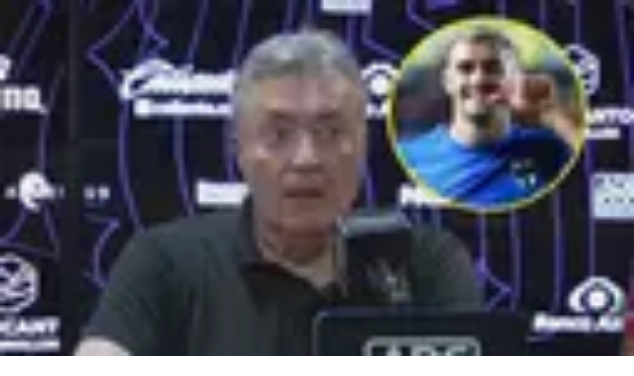

--- FILE ---
content_type: text/html; charset=utf-8
request_url: https://www.tudn.com/futbol/liga-mx/expulsion-el-arbitro-saca-la-roja-directa-a-javier-aquino-video-3
body_size: 22282
content:
<!DOCTYPE html><html class="roboto_flex_f25cb584-module__uS4W_G__className poppins_d215fb54-module__eurMSW__className" lang="es" prefix="og: https://ogp.me/ns#"><head><meta charSet="utf-8"/><meta name="viewport" content="width=device-width, initial-scale=1"/><link rel="preload" as="image" imageSrcSet="/_next/image?url=https%3A%2F%2Fst1.uvnimg.com%2F76%2Fc0%2F8209a7a84ed5ac009c560272ca1c%2F033485cb5a224afcb5557122f7d6e98a&amp;w=256&amp;q=75 256w, /_next/image?url=https%3A%2F%2Fst1.uvnimg.com%2F76%2Fc0%2F8209a7a84ed5ac009c560272ca1c%2F033485cb5a224afcb5557122f7d6e98a&amp;w=320&amp;q=75 320w, /_next/image?url=https%3A%2F%2Fst1.uvnimg.com%2F76%2Fc0%2F8209a7a84ed5ac009c560272ca1c%2F033485cb5a224afcb5557122f7d6e98a&amp;w=384&amp;q=75 384w, /_next/image?url=https%3A%2F%2Fst1.uvnimg.com%2F76%2Fc0%2F8209a7a84ed5ac009c560272ca1c%2F033485cb5a224afcb5557122f7d6e98a&amp;w=450&amp;q=75 450w, /_next/image?url=https%3A%2F%2Fst1.uvnimg.com%2F76%2Fc0%2F8209a7a84ed5ac009c560272ca1c%2F033485cb5a224afcb5557122f7d6e98a&amp;w=550&amp;q=75 550w, /_next/image?url=https%3A%2F%2Fst1.uvnimg.com%2F76%2Fc0%2F8209a7a84ed5ac009c560272ca1c%2F033485cb5a224afcb5557122f7d6e98a&amp;w=640&amp;q=75 640w, /_next/image?url=https%3A%2F%2Fst1.uvnimg.com%2F76%2Fc0%2F8209a7a84ed5ac009c560272ca1c%2F033485cb5a224afcb5557122f7d6e98a&amp;w=768&amp;q=75 768w, /_next/image?url=https%3A%2F%2Fst1.uvnimg.com%2F76%2Fc0%2F8209a7a84ed5ac009c560272ca1c%2F033485cb5a224afcb5557122f7d6e98a&amp;w=1024&amp;q=75 1024w, /_next/image?url=https%3A%2F%2Fst1.uvnimg.com%2F76%2Fc0%2F8209a7a84ed5ac009c560272ca1c%2F033485cb5a224afcb5557122f7d6e98a&amp;w=1280&amp;q=75 1280w" imageSizes="(min-width: 1024px) 60vw, 80vw"/><link rel="stylesheet" href="/_next/static/chunks/53f3c4c55fd80290.css" data-precedence="next"/><link rel="stylesheet" href="/_next/static/chunks/dd6453487aa8a223.css" data-precedence="next"/><link rel="preload" as="script" fetchPriority="low" href="/_next/static/chunks/92e8345a301409a5.js"/><script src="/_next/static/chunks/4f0b566723e0c547.js" async=""></script><script src="/_next/static/chunks/a0892d99d2f49fc6.js" async=""></script><script src="/_next/static/chunks/7762ac1a247b8d1d.js" async=""></script><script src="/_next/static/chunks/turbopack-bb7e9ba8e6e773a2.js" async=""></script><script src="/_next/static/chunks/d05b6b2fa6b4cf7c.js" async=""></script><script src="/_next/static/chunks/e29b4913b9e7b6fc.js" async=""></script><script src="/_next/static/chunks/2cac4a2bda1a5585.js" async=""></script><script src="/_next/static/chunks/11fdc6ce44bfbf9a.js" async=""></script><script src="/_next/static/chunks/1d68e6decb69278c.js" async=""></script><script src="/_next/static/chunks/1a2b64a9d3b1e231.js" async=""></script><script src="/_next/static/chunks/af6bc6135c8344e3.js" async=""></script><script src="/_next/static/chunks/d80f1514c7c67b26.js" async=""></script><script src="/_next/static/chunks/927c6d78efb9c1c4.js" async=""></script><script src="/_next/static/chunks/43dabb63b870f389.js" async=""></script><link rel="modulepreload" href="/jwplayer/jwplayer.js"/><link rel="preload" href="https://cdn.cookielaw.org/scripttemplates/gpp.stub.js" as="script"/><link rel="preload" href="https://cdn.cookielaw.org/scripttemplates/otSDKStub.js" as="script"/><link rel="preload" href="https://www.googletagmanager.com/gtm.js?id=GTM-TDVV9BR" as="script"/><meta name="next-size-adjust" content=""/><meta content="#0A0B0B" name="theme-color"/><meta content="yes" name="apple-mobile-web-app-capable"/><meta content="yes" name="mobile-web-app-capable"/><link as="script" href="https://securepubads.g.doubleclick.net" rel="preconnect"/><link as="script" href="https://securepubads.g.doubleclick.net" rel="dns-prefetch"/><link as="script" href="https://www.googletagmanager.com" rel="preconnect"/><link as="script" href="https://www.googletagmanager.com" rel="dns-prefetch"/><link as="script" href="https://sb.scorecardresearch.com" rel="dns-prefetch"/><link as="script" href="https://prebid-server.rubiconproject.com" rel="dns-prefetch"/><link as="script" href="https://api.permutive.com" rel="dns-prefetch"/><link as="script" href="https://cdn-gl.imrworldwide.com" rel="dns-prefetch"/><link as="script" href="https://tpc.googlesyndication.com" rel="dns-prefetch"/><link as="script" href="https://token.rubiconproject.com" rel="dns-prefetch"/><link as="script" href="https://cdn.spotible.com" rel="dns-prefetch"/><link as="script" href="https://pixel.rubiconproject.com" rel="dns-prefetch"/><link as="script" href="https://dt.adsafeprotected.com" rel="dns-prefetch"/><link as="script" href="https://static.adsafeprotected.com" rel="dns-prefetch"/><link href="https://st1.uvnimg.com" rel="dns-prefetch"/><link as="script" href="https://www.google-analytics.com" rel="dns-prefetch"/><link as="script" href="https://c.amazon-adsystem.com" rel="dns-prefetch"/><link as="script" href="https://micro.rubiconproject.com" rel="dns-prefetch"/><link as="script" href="https://www.googletagservices.com" rel="dns-prefetch"/><link as="script" href="https://pixel.adsafeprotected.com" rel="dns-prefetch"/><link as="script" href="https://fastlane.rubiconproject.com" rel="dns-prefetch"/><link as="script" href="https://aax.amazon-adsystem.com" rel="dns-prefetch"/><link as="script" href="https://cdn.taboola.com" rel="dns-prefetch"/><link as="script" href="https://pagead2.googlesyndication.com" rel="dns-prefetch"/><link as="script" href="https://cds.taboola.com" rel="dns-prefetch"/><link as="script" href="https://ib.adnxs.com" rel="dns-prefetch"/><link as="script" href="https://cdn.permutive.com" rel="dns-prefetch"/><link as="script" href="https://static.chartbeat.com" rel="dns-prefetch"/><title>¡Expulsión! El árbitro saca la roja directa a Javier Aquino. | TUDN Liga MX | TUDN</title><meta name="description" content="Javier Aquino (Tigres) ha visto tarjeta roja. | TUDN Liga MX | TUDN"/><link rel="manifest" href="/manifest.webmanifest"/><meta name="keywords" content="teamtigres, gametime102:21, matchg2417890, eventid5, tournamentID385, teammonterrey, autoVideoClipping, eventtarjetaroja, actionidmx-2672442841, playerid100866, clip, sportsHighlight"/><link rel="canonical" href="https://www.tudn.com/futbol/liga-mx/expulsion-el-arbitro-saca-la-roja-directa-a-javier-aquino-video-3"/><meta property="og:title" content="¡Expulsión! El árbitro saca la roja directa a Javier Aquino."/><meta property="og:description" content="Javier Aquino (Tigres) ha visto tarjeta roja."/><meta property="og:url" content="https://www.tudn.com/futbol/liga-mx/expulsion-el-arbitro-saca-la-roja-directa-a-javier-aquino-video-3"/><meta property="og:site_name" content="TUDN"/><meta property="og:locale" content="es"/><meta property="og:image" content="https://www.tudn.com/api/image/og/us/futbol/liga-mx/expulsion-el-arbitro-saca-la-roja-directa-a-javier-aquino-video-3"/><meta property="og:type" content="website"/><meta name="twitter:card" content="summary_large_image"/><meta name="twitter:creator" content="@TUDNUSA"/><meta name="twitter:title" content="¡Expulsión! El árbitro saca la roja directa a Javier Aquino."/><meta name="twitter:description" content="Javier Aquino (Tigres) ha visto tarjeta roja."/><meta name="twitter:image" content="https://www.tudn.com/api/image/x/us/futbol/liga-mx/expulsion-el-arbitro-saca-la-roja-directa-a-javier-aquino-video-3"/><link rel="icon" href="/favicon.ico"/><script src="/_next/static/chunks/a6dad97d9634a72d.js" noModule=""></script></head><body class="group/body relative z-0" data-ao="false" data-disable-sticky="false"><div hidden=""><!--$--><!--/$--></div><!--$--><!--/$--><div class="relative z-[42] flex h-10 w-full flex-col overflow-hidden border-b border-b-globalNav-bottom-border bg-globalNav-background antialiased dark:bg-globalNav-background-dark"><div class="grid grid-cols-4 gap-x-4 px-4 sm:grid-cols-6 sm:gap-x-8 md:grid-cols-12 xl:mx-auto xl:max-w-[88rem] xl:px-0 h-[39px] w-full"><div class="-ml-4 col-span-full flex h-[39px] w-[calc(100%+3rem)]"><div class="remove-scroll flex h-[39px] w-full overflow-x-scroll pl-4 [mask-image:linear-gradient(90deg,rgba(255,255,255,0)0%,rgba(255,255,255,1)16px,rgba(0,0,0,1)calc(100%-82px),rgba(0,0,0,0)100%)] [mask-mode:alpha] sm:[mask-image:none]"><ul class="flex h-[39px] w-full sm:justify-center"></ul></div></div></div></div><header class="top-0 z-50 block h-14 w-full group-data-[disable-sticky=&quot;true&quot;]/body:relative sticky md:h-[72px] xl:h-[78px] bg-mainHeader-background dark:bg-mainHeader-background-dark"><div class="grid grid-cols-4 gap-x-4 px-4 sm:grid-cols-6 sm:gap-x-8 md:grid-cols-12 xl:mx-auto xl:max-w-[88rem] xl:px-0 h-full grid-cols-5"><a aria-label="TUDN" class="group col-start-1 col-end-3 row-start-1 flex w-fit shrink-0 items-center sm:col-[1/7] sm:justify-self-start md:z-30 md:col-span-1 md:col-start-1 md:justify-start md:justify-self-start z-1 ml-12 lg:ml-0" data-navigation-from="home" data-navigation-prefix="mainnav" data-tracking-event="navigation_click" href="/"><svg class="logo-sizes shrink-0 fill-mainHeader-logo-color group-hover:fill-mainHeader-logo-color-hover" fill="#000000" height="20" viewBox="0 0 90 20" width="90"><path d="M0 0h20.275v2.246H0zm20.274 5.297H0V3.05h20.274zM9.635 7.578v11.904H7.336V5.297zm3.184 3.122v8.782H10.52V8.449zM67.135.029v19.417h2.335V2.207h1.668l11.196 14.046h.408V.029h-2.298v10.235L72.25.029z"></path><path d="M70.286 3.037v16.409h2.336V8.921l8.415 10.525h4.931V.029h-2.336v17.094H81.89L70.731 3.042zM44.813 19.43c.016-4.327.01-9.156.01-13.483V5.51c.134.105.22.16.291.23.542.527 1.07 1.07 1.627 1.581.24.223.34.449.338.777-.014 2.87 0 5.742-.018 8.613-.002.407.096.534.529.53 2.432-.02 4.864-.007 7.296-.01 3.807-.006 7.019-2.679 7.635-6.348.666-3.964-2.088-7.79-6.16-8.535a9.026 9.026 0 0 0-1.568-.15c-3.14-.015-6.282-.007-9.423-.007h-.518V.055c.173-.007.322-.02.472-.02 3.196-.001 6.392-.013 9.589.003 2.529.013 4.858.629 6.794 2.316 1.54 1.342 2.438 3.041 2.82 5.006.425 2.187.388 4.358-.489 6.441-1.28 3.042-3.648 4.81-6.911 5.447a11.24 11.24 0 0 1-2.066.182H44.813ZM22.63.034h2.222v.513c0 3.225-.034 6.45.01 9.674.04 2.882 1.317 5.134 3.877 6.598 4.535 2.591 10.39-.066 11.322-5.118a9.091 9.091 0 0 0 .156-1.617c.014-3.17.007-6.34.007-9.511V.045h2.201c.007.138.02.281.02.424 0 3.415.053 6.832-.014 10.245-.09 4.482-2.875 8.127-7.69 8.928-2.54.42-5.01.262-7.31-.975-2.634-1.416-4.12-3.648-4.629-6.515-.128-.717-.162-1.457-.166-2.188-.018-3.13-.008-6.26-.008-9.389.002-.163.002-.325.002-.54Z"></path><path d="M25.817.027h2.2v.495c0 3.306-.002 6.612 0 9.918 0 2.26 1.375 3.983 3.633 4.42 2.714.526 5.048-1.172 5.336-3.575.034-.282.069-.566.069-.85.005-3.292.003-6.585.003-9.877v-.52h2.197c.014.11.038.213.038.316-.002 3.415.019 6.83-.018 10.245-.031 2.92-2.32 5.583-5.228 6.173-3.775.766-7.25-1.407-8.12-5.084a4.095 4.095 0 0 1-.124-.925c-.01-3.482-.008-6.965-.008-10.448 0-.082.011-.163.021-.288Zm24.361 14.17c.009-.776-.036-2.644.016-3.416L48.04 8.593v7.706c.13.008.226.018.322.018 2.32 0 4.642.003 6.963-.006.316-.002.638-.04.948-.103 3.814-.794 6.126-4.384 5.226-8.104-.679-2.807-3.3-4.942-6.246-4.983-3.363-.048-6.727-.016-10.09-.017-.094 0-.188.017-.34.03 0 .572.03 1.625-.01 2.175l10.133.02c.55.002 1.118.042 1.646.18 2.346.611 3.706 3.035 3.057 5.379-.52 1.88-2.012 3.148-3.999 3.25l-5.472.06ZM88.296.023h.216l.033.008c.064.01.13.015.194.028.355.075.65.252.885.523.18.209.298.449.345.72.014.079.021.159.031.238v.083l-.01.112a1.52 1.52 0 0 1-.344.824c-.25.3-.567.488-.956.558-.081.015-.165.02-.247.03h-.085l-.038-.005c-.08-.01-.16-.016-.24-.031a1.551 1.551 0 0 1-.735-.362 1.527 1.527 0 0 1-.505-.865c-.013-.064-.021-.129-.031-.193v-.212l.006-.03c.017-.21.075-.409.18-.594A1.57 1.57 0 0 1 88.1.053c.063-.013.13-.02.196-.03Zm-1.242 1.558c-.004.73.597 1.32 1.345 1.324.743.004 1.35-.59 1.353-1.319C89.755.86 89.153.268 88.41.264a1.331 1.331 0 0 0-1.355 1.317Z"></path><path d="M88.065 1.816v.623h-.254V.74c.007-.001.012-.004.017-.004.248.002.495-.003.742.01a.49.49 0 0 1 .4.22c.06.09.073.195.076.3.003.171-.034.329-.174.427-.057.04-.126.06-.19.09l-.04.012.37.646c-.087 0-.165.002-.243-.001-.011-.001-.024-.02-.033-.035a113.89 113.89 0 0 1-.317-.552c-.015-.027-.03-.039-.06-.038-.097.003-.193 0-.294 0Zm.002-.243c.146 0 .289.007.432-.003a.38.38 0 0 0 .18-.066c.099-.067.13-.16.106-.32a.23.23 0 0 0-.2-.198c-.17-.023-.343-.022-.517-.03v.617Z"></path></svg></a><!--$?--><template id="B:0"></template><!--/$--></div></header><!--$--><!--/$--><script type="application/ld+json">{
  "@context": "https://schema.org",
  "@type": "BreadcrumbList",
  "itemListElement": [
    {
      "@type": "ListItem",
      "position": 1,
      "name": "TUDN",
      "item": "https://www.tudn.com"
    },
    {
      "@type": "ListItem",
      "position": 2,
      "name": "FUTBOL",
      "item": "https://www.tudn.com/futbol"
    },
    {
      "@type": "ListItem",
      "position": 3,
      "name": "LIGA MX",
      "item": "https://www.tudn.com/futbol/liga-mx"
    },
    {
      "@type": "ListItem",
      "position": 4,
      "name": "¡Expulsión! El árbitro saca la roja directa a Javier Aquino.",
      "item": "https://www.tudn.com/futbol/liga-mx/expulsion-el-arbitro-saca-la-roja-directa-a-javier-aquino-video-3"
    }
  ]
}</script><div class="relative"><div class="col-span-full flex flex-col items-center"><div class="absolute h-[1px] w-[1px]" id="gpt-top-ad-container"><!--$--><!--/$--></div></div></div><div class="relative"><div class="mx-auto mt-4 block h-px w-[182px] bg-light-grey md:mt-6 dark:bg-mine-shaft-light md:w-md"></div><div class="col-span-full flex flex-col items-center mt-6 mb-8 w-full md:mt-8 md:mb-10"><span class="meta-card mb-2 text-grey-black">PUBLICIDAD</span><div class="grow" id="gpt-top-ad-container-1" style="min-height:90px;width:auto"><!--$--><!--/$--></div></div><div class="mx-auto mb-4 block h-px w-[182px] bg-light-grey md:mb-6 dark:bg-mine-shaft-light md:w-md"></div></div><!--$?--><template id="B:1"></template><div class="dark:bg-black"><div class="grid grid-cols-4 gap-x-4 px-4 sm:grid-cols-6 sm:gap-x-8 md:grid-cols-12 xl:mx-auto xl:max-w-[88rem] xl:px-0 py-4 sm:py-6"><div class="col-span-full"></div><div class="col-span-full md:col-span-9"><script type="application/ld+json">{
  "@context": "https://schema.org",
  "@type": "VideoObject",
  "contentUrl": "https://nomvauth.univision.com/api/v3/video-auth/secure-url-signature?mcpid=4817230&mcpOrigin=US",
  "description": "El equipo de la UANL confirmó la llegada de su primer refuerzo proveniente de la Liga Expansión.",
  "duration": "PT1M35S",
  "embedUrl": "https://www.tudn.com/embed/futbol/liga-mx/y-llega-el-refuerzo-tigres-anuncia-a-su-jugador-para-el-cl26-video",
  "name": "Y llega el refuerzo; Tigres anuncia a su jugador para el CL26",
  "thumbnailUrl": "https://st1.uvnimg.com/76/c0/8209a7a84ed5ac009c560272ca1c/033485cb5a224afcb5557122f7d6e98a",
  "uploadDate": "2026-01-20T22:13:00-05:00"
}</script><div class="relative overflow-hidden aspect-16/9 flex" id="player-ei69x5-component"><figure class="@container relative aspect-16/9 size-full bg-woodsmoke dark:bg-cod-gray-light"><img alt="" decoding="async" data-nimg="fill" class="object-cover" style="position:absolute;height:100%;width:100%;left:0;top:0;right:0;bottom:0;color:transparent" sizes="(min-width: 1024px) 60vw, 80vw" srcSet="/_next/image?url=https%3A%2F%2Fst1.uvnimg.com%2F76%2Fc0%2F8209a7a84ed5ac009c560272ca1c%2F033485cb5a224afcb5557122f7d6e98a&amp;w=256&amp;q=75 256w, /_next/image?url=https%3A%2F%2Fst1.uvnimg.com%2F76%2Fc0%2F8209a7a84ed5ac009c560272ca1c%2F033485cb5a224afcb5557122f7d6e98a&amp;w=320&amp;q=75 320w, /_next/image?url=https%3A%2F%2Fst1.uvnimg.com%2F76%2Fc0%2F8209a7a84ed5ac009c560272ca1c%2F033485cb5a224afcb5557122f7d6e98a&amp;w=384&amp;q=75 384w, /_next/image?url=https%3A%2F%2Fst1.uvnimg.com%2F76%2Fc0%2F8209a7a84ed5ac009c560272ca1c%2F033485cb5a224afcb5557122f7d6e98a&amp;w=450&amp;q=75 450w, /_next/image?url=https%3A%2F%2Fst1.uvnimg.com%2F76%2Fc0%2F8209a7a84ed5ac009c560272ca1c%2F033485cb5a224afcb5557122f7d6e98a&amp;w=550&amp;q=75 550w, /_next/image?url=https%3A%2F%2Fst1.uvnimg.com%2F76%2Fc0%2F8209a7a84ed5ac009c560272ca1c%2F033485cb5a224afcb5557122f7d6e98a&amp;w=640&amp;q=75 640w, /_next/image?url=https%3A%2F%2Fst1.uvnimg.com%2F76%2Fc0%2F8209a7a84ed5ac009c560272ca1c%2F033485cb5a224afcb5557122f7d6e98a&amp;w=768&amp;q=75 768w, /_next/image?url=https%3A%2F%2Fst1.uvnimg.com%2F76%2Fc0%2F8209a7a84ed5ac009c560272ca1c%2F033485cb5a224afcb5557122f7d6e98a&amp;w=1024&amp;q=75 1024w, /_next/image?url=https%3A%2F%2Fst1.uvnimg.com%2F76%2Fc0%2F8209a7a84ed5ac009c560272ca1c%2F033485cb5a224afcb5557122f7d6e98a&amp;w=1280&amp;q=75 1280w" src="/_next/image?url=https%3A%2F%2Fst1.uvnimg.com%2F76%2Fc0%2F8209a7a84ed5ac009c560272ca1c%2F033485cb5a224afcb5557122f7d6e98a&amp;w=1280&amp;q=75"/><div class="absolute flex h-full w-full items-center justify-center bg-gradient-to-b from-transparent via-transparent to-black/50"><button class="relative flex items-center justify-center h-10 w-10 sm:h-24 sm:w-24 lg:h-28 lg:w-28" tabindex="0" type="button"><div class="absolute flex bg-transparent h-14 w-14 sm:h-16 sm:w-16 lg:h-20 lg:w-20"><figure class="relative flex aspect-1/1 w-full [&amp;&gt;img]:drop-shadow-[0_0_8px_4px_rgba(0,0,0,0.25)]"><img alt="play" class="w-full" decoding="async" height="32" loading="lazy" src="/client-icon/play/_/_/white" width="32"/></figure></div></button></div></figure></div><div class="mb-4 min-h-[190px] md:mb-0 md:min-h-[216px] mt-6"><div class="mb-4 flex h-4 items-center md:h-6.5"><div class="flex flex-row items-center overflow-hidden"><a class="line-clamp-1 pr-11" href="/futbol/liga-mx"><span class="label-xs h-4 font-bold text-cards-parent md:h-6.5 dark:text-cards-parent-dark">Liga MX</span></a></div><div class="relative ml-auto h-10"></div></div><h1 class="title-l md:title-2xl mb-4 line-clamp-4 md:leading-[120%] dark:text-white">Y llega el refuerzo; Tigres anuncia a su jugador para el CL26</h1><div class="evo-poppins-base text-[.875rem] text-grey-black leading-[150%] md:text-hamburger-third-level dark:text-light-grey [&amp;_a[href^=&quot;https://vix&quot;]]:text-mahogany [&amp;_a[href^=&quot;https://www.vix&quot;]]:text-mahogany [&amp;_a]:text-current-text-accent [&amp;_a]:underline dark:[&amp;_a]:text-light-grey">El equipo de la UANL confirmó la llegada de su primer refuerzo proveniente de la Liga Expansión.</div><div class="relative mt-3 mb-4 px-0 md:mt-6 md:mb-8"><div class="relative col-span-full border-bottom-1 border-grayscale-40 md:col-span-8"><div class="flex flex-row items-center gap-2"><figure class="relative aspect-1/1 size-[50px]"><div><img alt="TUDN picture" loading="lazy" decoding="async" data-nimg="fill" class="object-cover" style="position:absolute;height:100%;width:100%;left:0;top:0;right:0;bottom:0;color:transparent" sizes="(max-width: 1440px) 10vw" srcSet="/_next/image?url=https%3A%2F%2Fst1.uvnimg.com%2F4d%2Ff4%2F3df8630848018dbbf4ed829fd905%2Ftudn-fallbackimage.png&amp;w=32&amp;q=75 32w, /_next/image?url=https%3A%2F%2Fst1.uvnimg.com%2F4d%2Ff4%2F3df8630848018dbbf4ed829fd905%2Ftudn-fallbackimage.png&amp;w=48&amp;q=75 48w, /_next/image?url=https%3A%2F%2Fst1.uvnimg.com%2F4d%2Ff4%2F3df8630848018dbbf4ed829fd905%2Ftudn-fallbackimage.png&amp;w=64&amp;q=75 64w, /_next/image?url=https%3A%2F%2Fst1.uvnimg.com%2F4d%2Ff4%2F3df8630848018dbbf4ed829fd905%2Ftudn-fallbackimage.png&amp;w=96&amp;q=75 96w, /_next/image?url=https%3A%2F%2Fst1.uvnimg.com%2F4d%2Ff4%2F3df8630848018dbbf4ed829fd905%2Ftudn-fallbackimage.png&amp;w=128&amp;q=75 128w, /_next/image?url=https%3A%2F%2Fst1.uvnimg.com%2F4d%2Ff4%2F3df8630848018dbbf4ed829fd905%2Ftudn-fallbackimage.png&amp;w=256&amp;q=75 256w, /_next/image?url=https%3A%2F%2Fst1.uvnimg.com%2F4d%2Ff4%2F3df8630848018dbbf4ed829fd905%2Ftudn-fallbackimage.png&amp;w=320&amp;q=75 320w, /_next/image?url=https%3A%2F%2Fst1.uvnimg.com%2F4d%2Ff4%2F3df8630848018dbbf4ed829fd905%2Ftudn-fallbackimage.png&amp;w=384&amp;q=75 384w, /_next/image?url=https%3A%2F%2Fst1.uvnimg.com%2F4d%2Ff4%2F3df8630848018dbbf4ed829fd905%2Ftudn-fallbackimage.png&amp;w=450&amp;q=75 450w, /_next/image?url=https%3A%2F%2Fst1.uvnimg.com%2F4d%2Ff4%2F3df8630848018dbbf4ed829fd905%2Ftudn-fallbackimage.png&amp;w=550&amp;q=75 550w, /_next/image?url=https%3A%2F%2Fst1.uvnimg.com%2F4d%2Ff4%2F3df8630848018dbbf4ed829fd905%2Ftudn-fallbackimage.png&amp;w=640&amp;q=75 640w, /_next/image?url=https%3A%2F%2Fst1.uvnimg.com%2F4d%2Ff4%2F3df8630848018dbbf4ed829fd905%2Ftudn-fallbackimage.png&amp;w=768&amp;q=75 768w, /_next/image?url=https%3A%2F%2Fst1.uvnimg.com%2F4d%2Ff4%2F3df8630848018dbbf4ed829fd905%2Ftudn-fallbackimage.png&amp;w=1024&amp;q=75 1024w, /_next/image?url=https%3A%2F%2Fst1.uvnimg.com%2F4d%2Ff4%2F3df8630848018dbbf4ed829fd905%2Ftudn-fallbackimage.png&amp;w=1280&amp;q=75 1280w" src="/_next/image?url=https%3A%2F%2Fst1.uvnimg.com%2F4d%2Ff4%2F3df8630848018dbbf4ed829fd905%2Ftudn-fallbackimage.png&amp;w=1280&amp;q=75"/></div></figure><div><div class="label-s flex flex-row font-medium text-current-text-accent dark:text-light-grey"><span class="mr-1">Por:</span><div>TUDN</div></div><span class="block text-tuatara dark:text-light-grey"><div class="evo-poppins-xs flex-inline">Publicado el 21 ene 26 - 09:13 PM CST.<!-- --> <!-- -->Actualizado el 21 ene 26 - 09:25 PM CST.</div></span></div></div></div></div></div></div><div class="remove-scroll col-span-full overflow-y-scroll md:col-span-3 md:aspect-328/828"><div class="remove-scroll pointer-events-auto flex snap-x snap-mandatory overflow-hidden overflow-x-scroll md:snap-y md:overflow-y-scroll"><div class="flex w-full flex-row gap-4 md:flex-col md:gap-6"><div class="snap-center" tabindex="0"><a target="_blank" class="group flex aspect-119/159 w-[119px] flex-col md:aspect-328/108 md:w-full md:flex-row" href="/futbol/liga-mx/y-llega-el-refuerzo-tigres-anuncia-a-su-jugador-para-el-cl26-video"><div class="peer flex aspect-119/67 w-[119px] md:aspect-145/108 md:w-[44.2%]"><figure class="relative h-full w-full"><img alt="Y llega el refuerzo; Tigres anuncia a su jugador para el CL26" loading="lazy" decoding="async" data-nimg="fill" class="h-full w-full object-cover" style="position:absolute;height:100%;width:100%;left:0;top:0;right:0;bottom:0;color:transparent" sizes="10vw" srcSet="/_next/image?url=https%3A%2F%2Fst1.uvnimg.com%2F76%2Fc0%2F8209a7a84ed5ac009c560272ca1c%2F033485cb5a224afcb5557122f7d6e98a&amp;w=32&amp;q=75 32w, /_next/image?url=https%3A%2F%2Fst1.uvnimg.com%2F76%2Fc0%2F8209a7a84ed5ac009c560272ca1c%2F033485cb5a224afcb5557122f7d6e98a&amp;w=48&amp;q=75 48w, /_next/image?url=https%3A%2F%2Fst1.uvnimg.com%2F76%2Fc0%2F8209a7a84ed5ac009c560272ca1c%2F033485cb5a224afcb5557122f7d6e98a&amp;w=64&amp;q=75 64w, /_next/image?url=https%3A%2F%2Fst1.uvnimg.com%2F76%2Fc0%2F8209a7a84ed5ac009c560272ca1c%2F033485cb5a224afcb5557122f7d6e98a&amp;w=96&amp;q=75 96w, /_next/image?url=https%3A%2F%2Fst1.uvnimg.com%2F76%2Fc0%2F8209a7a84ed5ac009c560272ca1c%2F033485cb5a224afcb5557122f7d6e98a&amp;w=128&amp;q=75 128w, /_next/image?url=https%3A%2F%2Fst1.uvnimg.com%2F76%2Fc0%2F8209a7a84ed5ac009c560272ca1c%2F033485cb5a224afcb5557122f7d6e98a&amp;w=256&amp;q=75 256w, /_next/image?url=https%3A%2F%2Fst1.uvnimg.com%2F76%2Fc0%2F8209a7a84ed5ac009c560272ca1c%2F033485cb5a224afcb5557122f7d6e98a&amp;w=320&amp;q=75 320w, /_next/image?url=https%3A%2F%2Fst1.uvnimg.com%2F76%2Fc0%2F8209a7a84ed5ac009c560272ca1c%2F033485cb5a224afcb5557122f7d6e98a&amp;w=384&amp;q=75 384w, /_next/image?url=https%3A%2F%2Fst1.uvnimg.com%2F76%2Fc0%2F8209a7a84ed5ac009c560272ca1c%2F033485cb5a224afcb5557122f7d6e98a&amp;w=450&amp;q=75 450w, /_next/image?url=https%3A%2F%2Fst1.uvnimg.com%2F76%2Fc0%2F8209a7a84ed5ac009c560272ca1c%2F033485cb5a224afcb5557122f7d6e98a&amp;w=550&amp;q=75 550w, /_next/image?url=https%3A%2F%2Fst1.uvnimg.com%2F76%2Fc0%2F8209a7a84ed5ac009c560272ca1c%2F033485cb5a224afcb5557122f7d6e98a&amp;w=640&amp;q=75 640w, /_next/image?url=https%3A%2F%2Fst1.uvnimg.com%2F76%2Fc0%2F8209a7a84ed5ac009c560272ca1c%2F033485cb5a224afcb5557122f7d6e98a&amp;w=768&amp;q=75 768w, /_next/image?url=https%3A%2F%2Fst1.uvnimg.com%2F76%2Fc0%2F8209a7a84ed5ac009c560272ca1c%2F033485cb5a224afcb5557122f7d6e98a&amp;w=1024&amp;q=75 1024w, /_next/image?url=https%3A%2F%2Fst1.uvnimg.com%2F76%2Fc0%2F8209a7a84ed5ac009c560272ca1c%2F033485cb5a224afcb5557122f7d6e98a&amp;w=1280&amp;q=75 1280w" src="/_next/image?url=https%3A%2F%2Fst1.uvnimg.com%2F76%2Fc0%2F8209a7a84ed5ac009c560272ca1c%2F033485cb5a224afcb5557122f7d6e98a&amp;w=1280&amp;q=75"/><div class="absolute flex h-full w-full items-center justify-center md:bg-gradient-to-t md:from-[9%] md:from-black/50 md:via-[17%] md:via-black/25 md:to-30% md:to-black/0"><figure class="relative flex hidden h-8 w-8 md:block"><img alt="play" class="w-full" decoding="async" height="32" loading="lazy" src="/client-icon/play/32/32/white" width="32"/></figure><div class="absolute bottom-2 left-2 hidden text-white md:bottom-1 md:left-1 md:block lg:bottom-2 lg:left-2"><div class="flex items-center"><svg class="mr-1 fill-black md:fill-white dark:fill-white" fill="#000000" height="16" viewBox="0 0 256 256" width="16"><path clip-rule="evenodd" d="M127.988 40.4h-.637c-.436 0-1.071.004-1.886.013-1.629.017-3.98.056-6.9.144-5.836.175-13.969.544-23.175 1.322-18.211 1.537-41.396 4.728-59.245 11.548l-.118.046a24.102 24.102 0 0 0-14.37 16.316l-.008.03C19.158 79.568 16 97.645 16 128c0 30.355 3.158 48.432 5.65 58.181l.007.03a24.103 24.103 0 0 0 14.37 16.316l.118.046c17.85 6.82 41.034 10.011 59.244 11.549a433.71 433.71 0 0 0 23.176 1.321c2.92.088 5.271.127 6.9.145.815.008 1.45.011 1.886.012l.502.001.135-.001h.024l.135.001.502-.001c.436-.001 1.071-.004 1.886-.012 1.629-.018 3.98-.057 6.9-.145a433.753 433.753 0 0 0 23.176-1.321c18.21-1.538 41.395-4.729 59.244-11.549l.118-.046a24.105 24.105 0 0 0 14.37-16.316l.008-.03C236.842 176.432 240 158.355 240 128c0-30.355-3.158-48.432-5.649-58.18l-.008-.03a24.097 24.097 0 0 0-14.37-16.317l-.118-.046c-17.849-6.82-41.034-10.011-59.244-11.548a433.651 433.651 0 0 0-23.176-1.322c-2.92-.088-5.271-.127-6.9-.144-.815-.009-1.45-.012-1.886-.013h-.661Zm-.03 159.2h.111l.105.001.44-.001c.393 0 .983-.003 1.751-.012a340.79 340.79 0 0 0 6.59-.137 417.805 417.805 0 0 0 22.309-1.273c17.889-1.51 39.169-4.562 54.813-10.525a8.105 8.105 0 0 0 4.777-5.451C220.962 173.944 224 157.225 224 128c0-29.224-3.038-45.944-5.146-54.202a8.102 8.102 0 0 0-4.777-5.45c-15.644-5.963-36.924-9.016-54.813-10.526a417.574 417.574 0 0 0-22.309-1.272 342.885 342.885 0 0 0-6.59-.138c-.768-.008-1.358-.011-1.751-.012h-1.228c-.393 0-.983.004-1.751.012-1.537.016-3.784.053-6.59.138-5.618.168-13.454.524-22.31 1.272-17.888 1.51-39.168 4.563-54.812 10.525a8.1 8.1 0 0 0-4.777 5.451C35.038 82.056 32 98.776 32 128c0 29.225 3.038 45.944 5.146 54.202a8.103 8.103 0 0 0 4.777 5.451c15.644 5.963 36.924 9.015 54.813 10.525a417.848 417.848 0 0 0 22.309 1.273c2.806.084 5.053.121 6.59.137.768.009 1.358.012 1.751.012l.44.001.105-.001h.027ZM108.225 88.947a8.001 8.001 0 0 1 8.213.397l48 32a8 8 0 0 1 0 13.313l-48 32A8 8 0 0 1 104 160V96a8 8 0 0 1 4.225-7.053ZM120 110.948v34.104L145.578 128 120 110.948Z" fill-rule="evenodd"></path></svg><span class="label-xs md:label-card lg:label-xs lowercase">1:35<!-- --> min</span></div></div></div></figure></div><div class="headline-peer-parent flex aspect-119/92 w-[119px] bg-transparent text-left md:aspect-183/108 md:w-[55.8%] md:bg-white dark:md:bg-cod-gray-light"><div class="flex flex-col justify-between pt-2 text-black md:py-2 md:pr-2 md:pl-3 dark:text-white"><h2 class="line-clamp-4 text-2xs-roboto font-bold text-[0.75rem] md:line-clamp-2 md:text-xs-roboto lg:line-clamp-3"><span class="headline-underline-position group-hover:headline-underline-color group-active:headline-underline-color">Y llega el refuerzo; Tigres anuncia a su jugador para el CL26</span></h2><div class="hidden font-bold text-cards-parent text-xs-poppins leading-[130%] md:line-clamp-1 dark:text-cards-parent-dark">Liga MX</div><div class="block md:hidden"><div class="flex items-center"><svg class="mr-1 fill-black md:fill-white dark:fill-white" fill="#000000" height="16" viewBox="0 0 256 256" width="16"><path clip-rule="evenodd" d="M127.988 40.4h-.637c-.436 0-1.071.004-1.886.013-1.629.017-3.98.056-6.9.144-5.836.175-13.969.544-23.175 1.322-18.211 1.537-41.396 4.728-59.245 11.548l-.118.046a24.102 24.102 0 0 0-14.37 16.316l-.008.03C19.158 79.568 16 97.645 16 128c0 30.355 3.158 48.432 5.65 58.181l.007.03a24.103 24.103 0 0 0 14.37 16.316l.118.046c17.85 6.82 41.034 10.011 59.244 11.549a433.71 433.71 0 0 0 23.176 1.321c2.92.088 5.271.127 6.9.145.815.008 1.45.011 1.886.012l.502.001.135-.001h.024l.135.001.502-.001c.436-.001 1.071-.004 1.886-.012 1.629-.018 3.98-.057 6.9-.145a433.753 433.753 0 0 0 23.176-1.321c18.21-1.538 41.395-4.729 59.244-11.549l.118-.046a24.105 24.105 0 0 0 14.37-16.316l.008-.03C236.842 176.432 240 158.355 240 128c0-30.355-3.158-48.432-5.649-58.18l-.008-.03a24.097 24.097 0 0 0-14.37-16.317l-.118-.046c-17.849-6.82-41.034-10.011-59.244-11.548a433.651 433.651 0 0 0-23.176-1.322c-2.92-.088-5.271-.127-6.9-.144-.815-.009-1.45-.012-1.886-.013h-.661Zm-.03 159.2h.111l.105.001.44-.001c.393 0 .983-.003 1.751-.012a340.79 340.79 0 0 0 6.59-.137 417.805 417.805 0 0 0 22.309-1.273c17.889-1.51 39.169-4.562 54.813-10.525a8.105 8.105 0 0 0 4.777-5.451C220.962 173.944 224 157.225 224 128c0-29.224-3.038-45.944-5.146-54.202a8.102 8.102 0 0 0-4.777-5.45c-15.644-5.963-36.924-9.016-54.813-10.526a417.574 417.574 0 0 0-22.309-1.272 342.885 342.885 0 0 0-6.59-.138c-.768-.008-1.358-.011-1.751-.012h-1.228c-.393 0-.983.004-1.751.012-1.537.016-3.784.053-6.59.138-5.618.168-13.454.524-22.31 1.272-17.888 1.51-39.168 4.563-54.812 10.525a8.1 8.1 0 0 0-4.777 5.451C35.038 82.056 32 98.776 32 128c0 29.225 3.038 45.944 5.146 54.202a8.103 8.103 0 0 0 4.777 5.451c15.644 5.963 36.924 9.015 54.813 10.525a417.848 417.848 0 0 0 22.309 1.273c2.806.084 5.053.121 6.59.137.768.009 1.358.012 1.751.012l.44.001.105-.001h.027ZM108.225 88.947a8.001 8.001 0 0 1 8.213.397l48 32a8 8 0 0 1 0 13.313l-48 32A8 8 0 0 1 104 160V96a8 8 0 0 1 4.225-7.053ZM120 110.948v34.104L145.578 128 120 110.948Z" fill-rule="evenodd"></path></svg><span class="label-xs md:label-card lg:label-xs lowercase">1:35<!-- --> min</span></div></div></div></div></a></div><div class="snap-center" tabindex="1"><a target="_blank" class="group flex aspect-119/159 w-[119px] flex-col md:aspect-328/108 md:w-full md:flex-row" href="/futbol/liga-mx/susto-por-poco-atropellan-a-gignac-en-calles-de-nuevo-leon-video"><div class="peer flex aspect-119/67 w-[119px] md:aspect-145/108 md:w-[44.2%]"><figure class="relative h-full w-full"><img alt="¿Susto? Por poco atropellan a Gignac en calles de Nuevo León" loading="lazy" decoding="async" data-nimg="fill" class="h-full w-full object-cover" style="position:absolute;height:100%;width:100%;left:0;top:0;right:0;bottom:0;color:transparent" sizes="10vw" srcSet="/_next/image?url=https%3A%2F%2Fst1.uvnimg.com%2F79%2Fdb%2F2d4392a4418bbfd38167d0e2a78d%2F8ca618bd8f66409496a274681841e610&amp;w=32&amp;q=75 32w, /_next/image?url=https%3A%2F%2Fst1.uvnimg.com%2F79%2Fdb%2F2d4392a4418bbfd38167d0e2a78d%2F8ca618bd8f66409496a274681841e610&amp;w=48&amp;q=75 48w, /_next/image?url=https%3A%2F%2Fst1.uvnimg.com%2F79%2Fdb%2F2d4392a4418bbfd38167d0e2a78d%2F8ca618bd8f66409496a274681841e610&amp;w=64&amp;q=75 64w, /_next/image?url=https%3A%2F%2Fst1.uvnimg.com%2F79%2Fdb%2F2d4392a4418bbfd38167d0e2a78d%2F8ca618bd8f66409496a274681841e610&amp;w=96&amp;q=75 96w, /_next/image?url=https%3A%2F%2Fst1.uvnimg.com%2F79%2Fdb%2F2d4392a4418bbfd38167d0e2a78d%2F8ca618bd8f66409496a274681841e610&amp;w=128&amp;q=75 128w, /_next/image?url=https%3A%2F%2Fst1.uvnimg.com%2F79%2Fdb%2F2d4392a4418bbfd38167d0e2a78d%2F8ca618bd8f66409496a274681841e610&amp;w=256&amp;q=75 256w, /_next/image?url=https%3A%2F%2Fst1.uvnimg.com%2F79%2Fdb%2F2d4392a4418bbfd38167d0e2a78d%2F8ca618bd8f66409496a274681841e610&amp;w=320&amp;q=75 320w, /_next/image?url=https%3A%2F%2Fst1.uvnimg.com%2F79%2Fdb%2F2d4392a4418bbfd38167d0e2a78d%2F8ca618bd8f66409496a274681841e610&amp;w=384&amp;q=75 384w, /_next/image?url=https%3A%2F%2Fst1.uvnimg.com%2F79%2Fdb%2F2d4392a4418bbfd38167d0e2a78d%2F8ca618bd8f66409496a274681841e610&amp;w=450&amp;q=75 450w, /_next/image?url=https%3A%2F%2Fst1.uvnimg.com%2F79%2Fdb%2F2d4392a4418bbfd38167d0e2a78d%2F8ca618bd8f66409496a274681841e610&amp;w=550&amp;q=75 550w, /_next/image?url=https%3A%2F%2Fst1.uvnimg.com%2F79%2Fdb%2F2d4392a4418bbfd38167d0e2a78d%2F8ca618bd8f66409496a274681841e610&amp;w=640&amp;q=75 640w, /_next/image?url=https%3A%2F%2Fst1.uvnimg.com%2F79%2Fdb%2F2d4392a4418bbfd38167d0e2a78d%2F8ca618bd8f66409496a274681841e610&amp;w=768&amp;q=75 768w, /_next/image?url=https%3A%2F%2Fst1.uvnimg.com%2F79%2Fdb%2F2d4392a4418bbfd38167d0e2a78d%2F8ca618bd8f66409496a274681841e610&amp;w=1024&amp;q=75 1024w, /_next/image?url=https%3A%2F%2Fst1.uvnimg.com%2F79%2Fdb%2F2d4392a4418bbfd38167d0e2a78d%2F8ca618bd8f66409496a274681841e610&amp;w=1280&amp;q=75 1280w" src="/_next/image?url=https%3A%2F%2Fst1.uvnimg.com%2F79%2Fdb%2F2d4392a4418bbfd38167d0e2a78d%2F8ca618bd8f66409496a274681841e610&amp;w=1280&amp;q=75"/><div class="absolute flex h-full w-full items-center justify-center md:bg-gradient-to-t md:from-[9%] md:from-black/50 md:via-[17%] md:via-black/25 md:to-30% md:to-black/0"><figure class="relative flex hidden h-8 w-8 md:block"><img alt="play" class="w-full" decoding="async" height="32" loading="lazy" src="/client-icon/play/32/32/white" width="32"/></figure><div class="absolute bottom-2 left-2 hidden text-white md:bottom-1 md:left-1 md:block lg:bottom-2 lg:left-2"><div class="flex items-center"><svg class="mr-1 fill-black md:fill-white dark:fill-white" fill="#000000" height="16" viewBox="0 0 256 256" width="16"><path clip-rule="evenodd" d="M127.988 40.4h-.637c-.436 0-1.071.004-1.886.013-1.629.017-3.98.056-6.9.144-5.836.175-13.969.544-23.175 1.322-18.211 1.537-41.396 4.728-59.245 11.548l-.118.046a24.102 24.102 0 0 0-14.37 16.316l-.008.03C19.158 79.568 16 97.645 16 128c0 30.355 3.158 48.432 5.65 58.181l.007.03a24.103 24.103 0 0 0 14.37 16.316l.118.046c17.85 6.82 41.034 10.011 59.244 11.549a433.71 433.71 0 0 0 23.176 1.321c2.92.088 5.271.127 6.9.145.815.008 1.45.011 1.886.012l.502.001.135-.001h.024l.135.001.502-.001c.436-.001 1.071-.004 1.886-.012 1.629-.018 3.98-.057 6.9-.145a433.753 433.753 0 0 0 23.176-1.321c18.21-1.538 41.395-4.729 59.244-11.549l.118-.046a24.105 24.105 0 0 0 14.37-16.316l.008-.03C236.842 176.432 240 158.355 240 128c0-30.355-3.158-48.432-5.649-58.18l-.008-.03a24.097 24.097 0 0 0-14.37-16.317l-.118-.046c-17.849-6.82-41.034-10.011-59.244-11.548a433.651 433.651 0 0 0-23.176-1.322c-2.92-.088-5.271-.127-6.9-.144-.815-.009-1.45-.012-1.886-.013h-.661Zm-.03 159.2h.111l.105.001.44-.001c.393 0 .983-.003 1.751-.012a340.79 340.79 0 0 0 6.59-.137 417.805 417.805 0 0 0 22.309-1.273c17.889-1.51 39.169-4.562 54.813-10.525a8.105 8.105 0 0 0 4.777-5.451C220.962 173.944 224 157.225 224 128c0-29.224-3.038-45.944-5.146-54.202a8.102 8.102 0 0 0-4.777-5.45c-15.644-5.963-36.924-9.016-54.813-10.526a417.574 417.574 0 0 0-22.309-1.272 342.885 342.885 0 0 0-6.59-.138c-.768-.008-1.358-.011-1.751-.012h-1.228c-.393 0-.983.004-1.751.012-1.537.016-3.784.053-6.59.138-5.618.168-13.454.524-22.31 1.272-17.888 1.51-39.168 4.563-54.812 10.525a8.1 8.1 0 0 0-4.777 5.451C35.038 82.056 32 98.776 32 128c0 29.225 3.038 45.944 5.146 54.202a8.103 8.103 0 0 0 4.777 5.451c15.644 5.963 36.924 9.015 54.813 10.525a417.848 417.848 0 0 0 22.309 1.273c2.806.084 5.053.121 6.59.137.768.009 1.358.012 1.751.012l.44.001.105-.001h.027ZM108.225 88.947a8.001 8.001 0 0 1 8.213.397l48 32a8 8 0 0 1 0 13.313l-48 32A8 8 0 0 1 104 160V96a8 8 0 0 1 4.225-7.053ZM120 110.948v34.104L145.578 128 120 110.948Z" fill-rule="evenodd"></path></svg><span class="label-xs md:label-card lg:label-xs lowercase">1:18<!-- --> min</span></div></div></div></figure></div><div class="headline-peer-parent flex aspect-119/92 w-[119px] bg-transparent text-left md:aspect-183/108 md:w-[55.8%] md:bg-white dark:md:bg-cod-gray-light"><div class="flex flex-col justify-between pt-2 text-black md:py-2 md:pr-2 md:pl-3 dark:text-white"><h2 class="line-clamp-4 text-2xs-roboto font-bold text-[0.75rem] md:line-clamp-2 md:text-xs-roboto lg:line-clamp-3"><span class="headline-underline-position group-hover:headline-underline-color group-active:headline-underline-color">¿Susto? Por poco atropellan a Gignac en calles de Nuevo León</span></h2><div class="hidden font-bold text-cards-parent text-xs-poppins leading-[130%] md:line-clamp-1 dark:text-cards-parent-dark">Liga MX</div><div class="block md:hidden"><div class="flex items-center"><svg class="mr-1 fill-black md:fill-white dark:fill-white" fill="#000000" height="16" viewBox="0 0 256 256" width="16"><path clip-rule="evenodd" d="M127.988 40.4h-.637c-.436 0-1.071.004-1.886.013-1.629.017-3.98.056-6.9.144-5.836.175-13.969.544-23.175 1.322-18.211 1.537-41.396 4.728-59.245 11.548l-.118.046a24.102 24.102 0 0 0-14.37 16.316l-.008.03C19.158 79.568 16 97.645 16 128c0 30.355 3.158 48.432 5.65 58.181l.007.03a24.103 24.103 0 0 0 14.37 16.316l.118.046c17.85 6.82 41.034 10.011 59.244 11.549a433.71 433.71 0 0 0 23.176 1.321c2.92.088 5.271.127 6.9.145.815.008 1.45.011 1.886.012l.502.001.135-.001h.024l.135.001.502-.001c.436-.001 1.071-.004 1.886-.012 1.629-.018 3.98-.057 6.9-.145a433.753 433.753 0 0 0 23.176-1.321c18.21-1.538 41.395-4.729 59.244-11.549l.118-.046a24.105 24.105 0 0 0 14.37-16.316l.008-.03C236.842 176.432 240 158.355 240 128c0-30.355-3.158-48.432-5.649-58.18l-.008-.03a24.097 24.097 0 0 0-14.37-16.317l-.118-.046c-17.849-6.82-41.034-10.011-59.244-11.548a433.651 433.651 0 0 0-23.176-1.322c-2.92-.088-5.271-.127-6.9-.144-.815-.009-1.45-.012-1.886-.013h-.661Zm-.03 159.2h.111l.105.001.44-.001c.393 0 .983-.003 1.751-.012a340.79 340.79 0 0 0 6.59-.137 417.805 417.805 0 0 0 22.309-1.273c17.889-1.51 39.169-4.562 54.813-10.525a8.105 8.105 0 0 0 4.777-5.451C220.962 173.944 224 157.225 224 128c0-29.224-3.038-45.944-5.146-54.202a8.102 8.102 0 0 0-4.777-5.45c-15.644-5.963-36.924-9.016-54.813-10.526a417.574 417.574 0 0 0-22.309-1.272 342.885 342.885 0 0 0-6.59-.138c-.768-.008-1.358-.011-1.751-.012h-1.228c-.393 0-.983.004-1.751.012-1.537.016-3.784.053-6.59.138-5.618.168-13.454.524-22.31 1.272-17.888 1.51-39.168 4.563-54.812 10.525a8.1 8.1 0 0 0-4.777 5.451C35.038 82.056 32 98.776 32 128c0 29.225 3.038 45.944 5.146 54.202a8.103 8.103 0 0 0 4.777 5.451c15.644 5.963 36.924 9.015 54.813 10.525a417.848 417.848 0 0 0 22.309 1.273c2.806.084 5.053.121 6.59.137.768.009 1.358.012 1.751.012l.44.001.105-.001h.027ZM108.225 88.947a8.001 8.001 0 0 1 8.213.397l48 32a8 8 0 0 1 0 13.313l-48 32A8 8 0 0 1 104 160V96a8 8 0 0 1 4.225-7.053ZM120 110.948v34.104L145.578 128 120 110.948Z" fill-rule="evenodd"></path></svg><span class="label-xs md:label-card lg:label-xs lowercase">1:18<!-- --> min</span></div></div></div></div></a></div><div class="snap-center" tabindex="2"><a target="_blank" class="group flex aspect-119/159 w-[119px] flex-col md:aspect-328/108 md:w-full md:flex-row" href="/futbol/liga-mx/andre-jardine-da-esperanza-al-hablar-de-los-jugadores-lesionados-video"><div class="peer flex aspect-119/67 w-[119px] md:aspect-145/108 md:w-[44.2%]"><figure class="relative h-full w-full"><img alt="André Jardine da esperanza al hablar de los jugadores lesionados" loading="lazy" decoding="async" data-nimg="fill" class="h-full w-full object-cover" style="position:absolute;height:100%;width:100%;left:0;top:0;right:0;bottom:0;color:transparent" sizes="10vw" srcSet="/_next/image?url=https%3A%2F%2Fst1.uvnimg.com%2F44%2F7a%2Feef4411345e2ad6bbaf7dc82819e%2Fabf518ba72d54ebdaf2bd2148eec68f6&amp;w=32&amp;q=75 32w, /_next/image?url=https%3A%2F%2Fst1.uvnimg.com%2F44%2F7a%2Feef4411345e2ad6bbaf7dc82819e%2Fabf518ba72d54ebdaf2bd2148eec68f6&amp;w=48&amp;q=75 48w, /_next/image?url=https%3A%2F%2Fst1.uvnimg.com%2F44%2F7a%2Feef4411345e2ad6bbaf7dc82819e%2Fabf518ba72d54ebdaf2bd2148eec68f6&amp;w=64&amp;q=75 64w, /_next/image?url=https%3A%2F%2Fst1.uvnimg.com%2F44%2F7a%2Feef4411345e2ad6bbaf7dc82819e%2Fabf518ba72d54ebdaf2bd2148eec68f6&amp;w=96&amp;q=75 96w, /_next/image?url=https%3A%2F%2Fst1.uvnimg.com%2F44%2F7a%2Feef4411345e2ad6bbaf7dc82819e%2Fabf518ba72d54ebdaf2bd2148eec68f6&amp;w=128&amp;q=75 128w, /_next/image?url=https%3A%2F%2Fst1.uvnimg.com%2F44%2F7a%2Feef4411345e2ad6bbaf7dc82819e%2Fabf518ba72d54ebdaf2bd2148eec68f6&amp;w=256&amp;q=75 256w, /_next/image?url=https%3A%2F%2Fst1.uvnimg.com%2F44%2F7a%2Feef4411345e2ad6bbaf7dc82819e%2Fabf518ba72d54ebdaf2bd2148eec68f6&amp;w=320&amp;q=75 320w, /_next/image?url=https%3A%2F%2Fst1.uvnimg.com%2F44%2F7a%2Feef4411345e2ad6bbaf7dc82819e%2Fabf518ba72d54ebdaf2bd2148eec68f6&amp;w=384&amp;q=75 384w, /_next/image?url=https%3A%2F%2Fst1.uvnimg.com%2F44%2F7a%2Feef4411345e2ad6bbaf7dc82819e%2Fabf518ba72d54ebdaf2bd2148eec68f6&amp;w=450&amp;q=75 450w, /_next/image?url=https%3A%2F%2Fst1.uvnimg.com%2F44%2F7a%2Feef4411345e2ad6bbaf7dc82819e%2Fabf518ba72d54ebdaf2bd2148eec68f6&amp;w=550&amp;q=75 550w, /_next/image?url=https%3A%2F%2Fst1.uvnimg.com%2F44%2F7a%2Feef4411345e2ad6bbaf7dc82819e%2Fabf518ba72d54ebdaf2bd2148eec68f6&amp;w=640&amp;q=75 640w, /_next/image?url=https%3A%2F%2Fst1.uvnimg.com%2F44%2F7a%2Feef4411345e2ad6bbaf7dc82819e%2Fabf518ba72d54ebdaf2bd2148eec68f6&amp;w=768&amp;q=75 768w, /_next/image?url=https%3A%2F%2Fst1.uvnimg.com%2F44%2F7a%2Feef4411345e2ad6bbaf7dc82819e%2Fabf518ba72d54ebdaf2bd2148eec68f6&amp;w=1024&amp;q=75 1024w, /_next/image?url=https%3A%2F%2Fst1.uvnimg.com%2F44%2F7a%2Feef4411345e2ad6bbaf7dc82819e%2Fabf518ba72d54ebdaf2bd2148eec68f6&amp;w=1280&amp;q=75 1280w" src="/_next/image?url=https%3A%2F%2Fst1.uvnimg.com%2F44%2F7a%2Feef4411345e2ad6bbaf7dc82819e%2Fabf518ba72d54ebdaf2bd2148eec68f6&amp;w=1280&amp;q=75"/><div class="absolute flex h-full w-full items-center justify-center md:bg-gradient-to-t md:from-[9%] md:from-black/50 md:via-[17%] md:via-black/25 md:to-30% md:to-black/0"><figure class="relative flex hidden h-8 w-8 md:block"><img alt="play" class="w-full" decoding="async" height="32" loading="lazy" src="/client-icon/play/32/32/white" width="32"/></figure><div class="absolute bottom-2 left-2 hidden text-white md:bottom-1 md:left-1 md:block lg:bottom-2 lg:left-2"><div class="flex items-center"><svg class="mr-1 fill-black md:fill-white dark:fill-white" fill="#000000" height="16" viewBox="0 0 256 256" width="16"><path clip-rule="evenodd" d="M127.988 40.4h-.637c-.436 0-1.071.004-1.886.013-1.629.017-3.98.056-6.9.144-5.836.175-13.969.544-23.175 1.322-18.211 1.537-41.396 4.728-59.245 11.548l-.118.046a24.102 24.102 0 0 0-14.37 16.316l-.008.03C19.158 79.568 16 97.645 16 128c0 30.355 3.158 48.432 5.65 58.181l.007.03a24.103 24.103 0 0 0 14.37 16.316l.118.046c17.85 6.82 41.034 10.011 59.244 11.549a433.71 433.71 0 0 0 23.176 1.321c2.92.088 5.271.127 6.9.145.815.008 1.45.011 1.886.012l.502.001.135-.001h.024l.135.001.502-.001c.436-.001 1.071-.004 1.886-.012 1.629-.018 3.98-.057 6.9-.145a433.753 433.753 0 0 0 23.176-1.321c18.21-1.538 41.395-4.729 59.244-11.549l.118-.046a24.105 24.105 0 0 0 14.37-16.316l.008-.03C236.842 176.432 240 158.355 240 128c0-30.355-3.158-48.432-5.649-58.18l-.008-.03a24.097 24.097 0 0 0-14.37-16.317l-.118-.046c-17.849-6.82-41.034-10.011-59.244-11.548a433.651 433.651 0 0 0-23.176-1.322c-2.92-.088-5.271-.127-6.9-.144-.815-.009-1.45-.012-1.886-.013h-.661Zm-.03 159.2h.111l.105.001.44-.001c.393 0 .983-.003 1.751-.012a340.79 340.79 0 0 0 6.59-.137 417.805 417.805 0 0 0 22.309-1.273c17.889-1.51 39.169-4.562 54.813-10.525a8.105 8.105 0 0 0 4.777-5.451C220.962 173.944 224 157.225 224 128c0-29.224-3.038-45.944-5.146-54.202a8.102 8.102 0 0 0-4.777-5.45c-15.644-5.963-36.924-9.016-54.813-10.526a417.574 417.574 0 0 0-22.309-1.272 342.885 342.885 0 0 0-6.59-.138c-.768-.008-1.358-.011-1.751-.012h-1.228c-.393 0-.983.004-1.751.012-1.537.016-3.784.053-6.59.138-5.618.168-13.454.524-22.31 1.272-17.888 1.51-39.168 4.563-54.812 10.525a8.1 8.1 0 0 0-4.777 5.451C35.038 82.056 32 98.776 32 128c0 29.225 3.038 45.944 5.146 54.202a8.103 8.103 0 0 0 4.777 5.451c15.644 5.963 36.924 9.015 54.813 10.525a417.848 417.848 0 0 0 22.309 1.273c2.806.084 5.053.121 6.59.137.768.009 1.358.012 1.751.012l.44.001.105-.001h.027ZM108.225 88.947a8.001 8.001 0 0 1 8.213.397l48 32a8 8 0 0 1 0 13.313l-48 32A8 8 0 0 1 104 160V96a8 8 0 0 1 4.225-7.053ZM120 110.948v34.104L145.578 128 120 110.948Z" fill-rule="evenodd"></path></svg><span class="label-xs md:label-card lg:label-xs lowercase">1:36<!-- --> min</span></div></div></div></figure></div><div class="headline-peer-parent flex aspect-119/92 w-[119px] bg-transparent text-left md:aspect-183/108 md:w-[55.8%] md:bg-white dark:md:bg-cod-gray-light"><div class="flex flex-col justify-between pt-2 text-black md:py-2 md:pr-2 md:pl-3 dark:text-white"><h2 class="line-clamp-4 text-2xs-roboto font-bold text-[0.75rem] md:line-clamp-2 md:text-xs-roboto lg:line-clamp-3"><span class="headline-underline-position group-hover:headline-underline-color group-active:headline-underline-color">André Jardine da esperanza al hablar de los jugadores lesionados</span></h2><div class="hidden font-bold text-cards-parent text-xs-poppins leading-[130%] md:line-clamp-1 dark:text-cards-parent-dark">Liga MX</div><div class="block md:hidden"><div class="flex items-center"><svg class="mr-1 fill-black md:fill-white dark:fill-white" fill="#000000" height="16" viewBox="0 0 256 256" width="16"><path clip-rule="evenodd" d="M127.988 40.4h-.637c-.436 0-1.071.004-1.886.013-1.629.017-3.98.056-6.9.144-5.836.175-13.969.544-23.175 1.322-18.211 1.537-41.396 4.728-59.245 11.548l-.118.046a24.102 24.102 0 0 0-14.37 16.316l-.008.03C19.158 79.568 16 97.645 16 128c0 30.355 3.158 48.432 5.65 58.181l.007.03a24.103 24.103 0 0 0 14.37 16.316l.118.046c17.85 6.82 41.034 10.011 59.244 11.549a433.71 433.71 0 0 0 23.176 1.321c2.92.088 5.271.127 6.9.145.815.008 1.45.011 1.886.012l.502.001.135-.001h.024l.135.001.502-.001c.436-.001 1.071-.004 1.886-.012 1.629-.018 3.98-.057 6.9-.145a433.753 433.753 0 0 0 23.176-1.321c18.21-1.538 41.395-4.729 59.244-11.549l.118-.046a24.105 24.105 0 0 0 14.37-16.316l.008-.03C236.842 176.432 240 158.355 240 128c0-30.355-3.158-48.432-5.649-58.18l-.008-.03a24.097 24.097 0 0 0-14.37-16.317l-.118-.046c-17.849-6.82-41.034-10.011-59.244-11.548a433.651 433.651 0 0 0-23.176-1.322c-2.92-.088-5.271-.127-6.9-.144-.815-.009-1.45-.012-1.886-.013h-.661Zm-.03 159.2h.111l.105.001.44-.001c.393 0 .983-.003 1.751-.012a340.79 340.79 0 0 0 6.59-.137 417.805 417.805 0 0 0 22.309-1.273c17.889-1.51 39.169-4.562 54.813-10.525a8.105 8.105 0 0 0 4.777-5.451C220.962 173.944 224 157.225 224 128c0-29.224-3.038-45.944-5.146-54.202a8.102 8.102 0 0 0-4.777-5.45c-15.644-5.963-36.924-9.016-54.813-10.526a417.574 417.574 0 0 0-22.309-1.272 342.885 342.885 0 0 0-6.59-.138c-.768-.008-1.358-.011-1.751-.012h-1.228c-.393 0-.983.004-1.751.012-1.537.016-3.784.053-6.59.138-5.618.168-13.454.524-22.31 1.272-17.888 1.51-39.168 4.563-54.812 10.525a8.1 8.1 0 0 0-4.777 5.451C35.038 82.056 32 98.776 32 128c0 29.225 3.038 45.944 5.146 54.202a8.103 8.103 0 0 0 4.777 5.451c15.644 5.963 36.924 9.015 54.813 10.525a417.848 417.848 0 0 0 22.309 1.273c2.806.084 5.053.121 6.59.137.768.009 1.358.012 1.751.012l.44.001.105-.001h.027ZM108.225 88.947a8.001 8.001 0 0 1 8.213.397l48 32a8 8 0 0 1 0 13.313l-48 32A8 8 0 0 1 104 160V96a8 8 0 0 1 4.225-7.053ZM120 110.948v34.104L145.578 128 120 110.948Z" fill-rule="evenodd"></path></svg><span class="label-xs md:label-card lg:label-xs lowercase">1:36<!-- --> min</span></div></div></div></div></a></div><div class="snap-center" tabindex="3"><a target="_blank" class="group flex aspect-119/159 w-[119px] flex-col md:aspect-328/108 md:w-full md:flex-row" href="/futbol/liga-mx/andre-jardine-polemico-con-el-arbitraje-tras-juego-en-pachuca-video"><div class="peer flex aspect-119/67 w-[119px] md:aspect-145/108 md:w-[44.2%]"><figure class="relative h-full w-full"><img alt="André Jardine polémico con el arbitraje tras juego en Pachuca" loading="lazy" decoding="async" data-nimg="fill" class="h-full w-full object-cover" style="position:absolute;height:100%;width:100%;left:0;top:0;right:0;bottom:0;color:transparent" sizes="10vw" srcSet="/_next/image?url=https%3A%2F%2Fst1.uvnimg.com%2Fb0%2Fda%2F41c0642643b9a0d8752a052f33c4%2Fjardine-santander.jpg&amp;w=32&amp;q=75 32w, /_next/image?url=https%3A%2F%2Fst1.uvnimg.com%2Fb0%2Fda%2F41c0642643b9a0d8752a052f33c4%2Fjardine-santander.jpg&amp;w=48&amp;q=75 48w, /_next/image?url=https%3A%2F%2Fst1.uvnimg.com%2Fb0%2Fda%2F41c0642643b9a0d8752a052f33c4%2Fjardine-santander.jpg&amp;w=64&amp;q=75 64w, /_next/image?url=https%3A%2F%2Fst1.uvnimg.com%2Fb0%2Fda%2F41c0642643b9a0d8752a052f33c4%2Fjardine-santander.jpg&amp;w=96&amp;q=75 96w, /_next/image?url=https%3A%2F%2Fst1.uvnimg.com%2Fb0%2Fda%2F41c0642643b9a0d8752a052f33c4%2Fjardine-santander.jpg&amp;w=128&amp;q=75 128w, /_next/image?url=https%3A%2F%2Fst1.uvnimg.com%2Fb0%2Fda%2F41c0642643b9a0d8752a052f33c4%2Fjardine-santander.jpg&amp;w=256&amp;q=75 256w, /_next/image?url=https%3A%2F%2Fst1.uvnimg.com%2Fb0%2Fda%2F41c0642643b9a0d8752a052f33c4%2Fjardine-santander.jpg&amp;w=320&amp;q=75 320w, /_next/image?url=https%3A%2F%2Fst1.uvnimg.com%2Fb0%2Fda%2F41c0642643b9a0d8752a052f33c4%2Fjardine-santander.jpg&amp;w=384&amp;q=75 384w, /_next/image?url=https%3A%2F%2Fst1.uvnimg.com%2Fb0%2Fda%2F41c0642643b9a0d8752a052f33c4%2Fjardine-santander.jpg&amp;w=450&amp;q=75 450w, /_next/image?url=https%3A%2F%2Fst1.uvnimg.com%2Fb0%2Fda%2F41c0642643b9a0d8752a052f33c4%2Fjardine-santander.jpg&amp;w=550&amp;q=75 550w, /_next/image?url=https%3A%2F%2Fst1.uvnimg.com%2Fb0%2Fda%2F41c0642643b9a0d8752a052f33c4%2Fjardine-santander.jpg&amp;w=640&amp;q=75 640w, /_next/image?url=https%3A%2F%2Fst1.uvnimg.com%2Fb0%2Fda%2F41c0642643b9a0d8752a052f33c4%2Fjardine-santander.jpg&amp;w=768&amp;q=75 768w, /_next/image?url=https%3A%2F%2Fst1.uvnimg.com%2Fb0%2Fda%2F41c0642643b9a0d8752a052f33c4%2Fjardine-santander.jpg&amp;w=1024&amp;q=75 1024w, /_next/image?url=https%3A%2F%2Fst1.uvnimg.com%2Fb0%2Fda%2F41c0642643b9a0d8752a052f33c4%2Fjardine-santander.jpg&amp;w=1280&amp;q=75 1280w" src="/_next/image?url=https%3A%2F%2Fst1.uvnimg.com%2Fb0%2Fda%2F41c0642643b9a0d8752a052f33c4%2Fjardine-santander.jpg&amp;w=1280&amp;q=75"/><div class="absolute flex h-full w-full items-center justify-center md:bg-gradient-to-t md:from-[9%] md:from-black/50 md:via-[17%] md:via-black/25 md:to-30% md:to-black/0"><figure class="relative flex hidden h-8 w-8 md:block"><img alt="play" class="w-full" decoding="async" height="32" loading="lazy" src="/client-icon/play/32/32/white" width="32"/></figure><div class="absolute bottom-2 left-2 hidden text-white md:bottom-1 md:left-1 md:block lg:bottom-2 lg:left-2"><div class="flex items-center"><svg class="mr-1 fill-black md:fill-white dark:fill-white" fill="#000000" height="16" viewBox="0 0 256 256" width="16"><path clip-rule="evenodd" d="M127.988 40.4h-.637c-.436 0-1.071.004-1.886.013-1.629.017-3.98.056-6.9.144-5.836.175-13.969.544-23.175 1.322-18.211 1.537-41.396 4.728-59.245 11.548l-.118.046a24.102 24.102 0 0 0-14.37 16.316l-.008.03C19.158 79.568 16 97.645 16 128c0 30.355 3.158 48.432 5.65 58.181l.007.03a24.103 24.103 0 0 0 14.37 16.316l.118.046c17.85 6.82 41.034 10.011 59.244 11.549a433.71 433.71 0 0 0 23.176 1.321c2.92.088 5.271.127 6.9.145.815.008 1.45.011 1.886.012l.502.001.135-.001h.024l.135.001.502-.001c.436-.001 1.071-.004 1.886-.012 1.629-.018 3.98-.057 6.9-.145a433.753 433.753 0 0 0 23.176-1.321c18.21-1.538 41.395-4.729 59.244-11.549l.118-.046a24.105 24.105 0 0 0 14.37-16.316l.008-.03C236.842 176.432 240 158.355 240 128c0-30.355-3.158-48.432-5.649-58.18l-.008-.03a24.097 24.097 0 0 0-14.37-16.317l-.118-.046c-17.849-6.82-41.034-10.011-59.244-11.548a433.651 433.651 0 0 0-23.176-1.322c-2.92-.088-5.271-.127-6.9-.144-.815-.009-1.45-.012-1.886-.013h-.661Zm-.03 159.2h.111l.105.001.44-.001c.393 0 .983-.003 1.751-.012a340.79 340.79 0 0 0 6.59-.137 417.805 417.805 0 0 0 22.309-1.273c17.889-1.51 39.169-4.562 54.813-10.525a8.105 8.105 0 0 0 4.777-5.451C220.962 173.944 224 157.225 224 128c0-29.224-3.038-45.944-5.146-54.202a8.102 8.102 0 0 0-4.777-5.45c-15.644-5.963-36.924-9.016-54.813-10.526a417.574 417.574 0 0 0-22.309-1.272 342.885 342.885 0 0 0-6.59-.138c-.768-.008-1.358-.011-1.751-.012h-1.228c-.393 0-.983.004-1.751.012-1.537.016-3.784.053-6.59.138-5.618.168-13.454.524-22.31 1.272-17.888 1.51-39.168 4.563-54.812 10.525a8.1 8.1 0 0 0-4.777 5.451C35.038 82.056 32 98.776 32 128c0 29.225 3.038 45.944 5.146 54.202a8.103 8.103 0 0 0 4.777 5.451c15.644 5.963 36.924 9.015 54.813 10.525a417.848 417.848 0 0 0 22.309 1.273c2.806.084 5.053.121 6.59.137.768.009 1.358.012 1.751.012l.44.001.105-.001h.027ZM108.225 88.947a8.001 8.001 0 0 1 8.213.397l48 32a8 8 0 0 1 0 13.313l-48 32A8 8 0 0 1 104 160V96a8 8 0 0 1 4.225-7.053ZM120 110.948v34.104L145.578 128 120 110.948Z" fill-rule="evenodd"></path></svg><span class="label-xs md:label-card lg:label-xs lowercase">1:26<!-- --> min</span></div></div></div></figure></div><div class="headline-peer-parent flex aspect-119/92 w-[119px] bg-transparent text-left md:aspect-183/108 md:w-[55.8%] md:bg-white dark:md:bg-cod-gray-light"><div class="flex flex-col justify-between pt-2 text-black md:py-2 md:pr-2 md:pl-3 dark:text-white"><h2 class="line-clamp-4 text-2xs-roboto font-bold text-[0.75rem] md:line-clamp-2 md:text-xs-roboto lg:line-clamp-3"><span class="headline-underline-position group-hover:headline-underline-color group-active:headline-underline-color">André Jardine polémico con el arbitraje tras juego en Pachuca</span></h2><div class="hidden font-bold text-cards-parent text-xs-poppins leading-[130%] md:line-clamp-1 dark:text-cards-parent-dark">Liga MX</div><div class="block md:hidden"><div class="flex items-center"><svg class="mr-1 fill-black md:fill-white dark:fill-white" fill="#000000" height="16" viewBox="0 0 256 256" width="16"><path clip-rule="evenodd" d="M127.988 40.4h-.637c-.436 0-1.071.004-1.886.013-1.629.017-3.98.056-6.9.144-5.836.175-13.969.544-23.175 1.322-18.211 1.537-41.396 4.728-59.245 11.548l-.118.046a24.102 24.102 0 0 0-14.37 16.316l-.008.03C19.158 79.568 16 97.645 16 128c0 30.355 3.158 48.432 5.65 58.181l.007.03a24.103 24.103 0 0 0 14.37 16.316l.118.046c17.85 6.82 41.034 10.011 59.244 11.549a433.71 433.71 0 0 0 23.176 1.321c2.92.088 5.271.127 6.9.145.815.008 1.45.011 1.886.012l.502.001.135-.001h.024l.135.001.502-.001c.436-.001 1.071-.004 1.886-.012 1.629-.018 3.98-.057 6.9-.145a433.753 433.753 0 0 0 23.176-1.321c18.21-1.538 41.395-4.729 59.244-11.549l.118-.046a24.105 24.105 0 0 0 14.37-16.316l.008-.03C236.842 176.432 240 158.355 240 128c0-30.355-3.158-48.432-5.649-58.18l-.008-.03a24.097 24.097 0 0 0-14.37-16.317l-.118-.046c-17.849-6.82-41.034-10.011-59.244-11.548a433.651 433.651 0 0 0-23.176-1.322c-2.92-.088-5.271-.127-6.9-.144-.815-.009-1.45-.012-1.886-.013h-.661Zm-.03 159.2h.111l.105.001.44-.001c.393 0 .983-.003 1.751-.012a340.79 340.79 0 0 0 6.59-.137 417.805 417.805 0 0 0 22.309-1.273c17.889-1.51 39.169-4.562 54.813-10.525a8.105 8.105 0 0 0 4.777-5.451C220.962 173.944 224 157.225 224 128c0-29.224-3.038-45.944-5.146-54.202a8.102 8.102 0 0 0-4.777-5.45c-15.644-5.963-36.924-9.016-54.813-10.526a417.574 417.574 0 0 0-22.309-1.272 342.885 342.885 0 0 0-6.59-.138c-.768-.008-1.358-.011-1.751-.012h-1.228c-.393 0-.983.004-1.751.012-1.537.016-3.784.053-6.59.138-5.618.168-13.454.524-22.31 1.272-17.888 1.51-39.168 4.563-54.812 10.525a8.1 8.1 0 0 0-4.777 5.451C35.038 82.056 32 98.776 32 128c0 29.225 3.038 45.944 5.146 54.202a8.103 8.103 0 0 0 4.777 5.451c15.644 5.963 36.924 9.015 54.813 10.525a417.848 417.848 0 0 0 22.309 1.273c2.806.084 5.053.121 6.59.137.768.009 1.358.012 1.751.012l.44.001.105-.001h.027ZM108.225 88.947a8.001 8.001 0 0 1 8.213.397l48 32a8 8 0 0 1 0 13.313l-48 32A8 8 0 0 1 104 160V96a8 8 0 0 1 4.225-7.053ZM120 110.948v34.104L145.578 128 120 110.948Z" fill-rule="evenodd"></path></svg><span class="label-xs md:label-card lg:label-xs lowercase">1:26<!-- --> min</span></div></div></div></div></a></div><div class="snap-center" tabindex="4"><a target="_blank" class="group flex aspect-119/159 w-[119px] flex-col md:aspect-328/108 md:w-full md:flex-row" href="/futbol/liga-mx/tras-jugar-ante-america-seleccionado-confiesa-razon-de-su-ausencia-en-el-tri-video"><div class="peer flex aspect-119/67 w-[119px] md:aspect-145/108 md:w-[44.2%]"><figure class="relative h-full w-full"><img alt="Tras jugar ante América, seleccionado confiesa razón de su ausencia en el Tri" loading="lazy" decoding="async" data-nimg="fill" class="h-full w-full object-cover" style="position:absolute;height:100%;width:100%;left:0;top:0;right:0;bottom:0;color:transparent" sizes="10vw" srcSet="/_next/image?url=https%3A%2F%2Fst1.uvnimg.com%2F33%2F00%2Fd48c5f564b1dbf6167b95d456d5c%2F3298bf464fb5493bbbff2e4a0f5c1f99&amp;w=32&amp;q=75 32w, /_next/image?url=https%3A%2F%2Fst1.uvnimg.com%2F33%2F00%2Fd48c5f564b1dbf6167b95d456d5c%2F3298bf464fb5493bbbff2e4a0f5c1f99&amp;w=48&amp;q=75 48w, /_next/image?url=https%3A%2F%2Fst1.uvnimg.com%2F33%2F00%2Fd48c5f564b1dbf6167b95d456d5c%2F3298bf464fb5493bbbff2e4a0f5c1f99&amp;w=64&amp;q=75 64w, /_next/image?url=https%3A%2F%2Fst1.uvnimg.com%2F33%2F00%2Fd48c5f564b1dbf6167b95d456d5c%2F3298bf464fb5493bbbff2e4a0f5c1f99&amp;w=96&amp;q=75 96w, /_next/image?url=https%3A%2F%2Fst1.uvnimg.com%2F33%2F00%2Fd48c5f564b1dbf6167b95d456d5c%2F3298bf464fb5493bbbff2e4a0f5c1f99&amp;w=128&amp;q=75 128w, /_next/image?url=https%3A%2F%2Fst1.uvnimg.com%2F33%2F00%2Fd48c5f564b1dbf6167b95d456d5c%2F3298bf464fb5493bbbff2e4a0f5c1f99&amp;w=256&amp;q=75 256w, /_next/image?url=https%3A%2F%2Fst1.uvnimg.com%2F33%2F00%2Fd48c5f564b1dbf6167b95d456d5c%2F3298bf464fb5493bbbff2e4a0f5c1f99&amp;w=320&amp;q=75 320w, /_next/image?url=https%3A%2F%2Fst1.uvnimg.com%2F33%2F00%2Fd48c5f564b1dbf6167b95d456d5c%2F3298bf464fb5493bbbff2e4a0f5c1f99&amp;w=384&amp;q=75 384w, /_next/image?url=https%3A%2F%2Fst1.uvnimg.com%2F33%2F00%2Fd48c5f564b1dbf6167b95d456d5c%2F3298bf464fb5493bbbff2e4a0f5c1f99&amp;w=450&amp;q=75 450w, /_next/image?url=https%3A%2F%2Fst1.uvnimg.com%2F33%2F00%2Fd48c5f564b1dbf6167b95d456d5c%2F3298bf464fb5493bbbff2e4a0f5c1f99&amp;w=550&amp;q=75 550w, /_next/image?url=https%3A%2F%2Fst1.uvnimg.com%2F33%2F00%2Fd48c5f564b1dbf6167b95d456d5c%2F3298bf464fb5493bbbff2e4a0f5c1f99&amp;w=640&amp;q=75 640w, /_next/image?url=https%3A%2F%2Fst1.uvnimg.com%2F33%2F00%2Fd48c5f564b1dbf6167b95d456d5c%2F3298bf464fb5493bbbff2e4a0f5c1f99&amp;w=768&amp;q=75 768w, /_next/image?url=https%3A%2F%2Fst1.uvnimg.com%2F33%2F00%2Fd48c5f564b1dbf6167b95d456d5c%2F3298bf464fb5493bbbff2e4a0f5c1f99&amp;w=1024&amp;q=75 1024w, /_next/image?url=https%3A%2F%2Fst1.uvnimg.com%2F33%2F00%2Fd48c5f564b1dbf6167b95d456d5c%2F3298bf464fb5493bbbff2e4a0f5c1f99&amp;w=1280&amp;q=75 1280w" src="/_next/image?url=https%3A%2F%2Fst1.uvnimg.com%2F33%2F00%2Fd48c5f564b1dbf6167b95d456d5c%2F3298bf464fb5493bbbff2e4a0f5c1f99&amp;w=1280&amp;q=75"/><div class="absolute flex h-full w-full items-center justify-center md:bg-gradient-to-t md:from-[9%] md:from-black/50 md:via-[17%] md:via-black/25 md:to-30% md:to-black/0"><figure class="relative flex hidden h-8 w-8 md:block"><img alt="play" class="w-full" decoding="async" height="32" loading="lazy" src="/client-icon/play/32/32/white" width="32"/></figure><div class="absolute bottom-2 left-2 hidden text-white md:bottom-1 md:left-1 md:block lg:bottom-2 lg:left-2"><div class="flex items-center"><svg class="mr-1 fill-black md:fill-white dark:fill-white" fill="#000000" height="16" viewBox="0 0 256 256" width="16"><path clip-rule="evenodd" d="M127.988 40.4h-.637c-.436 0-1.071.004-1.886.013-1.629.017-3.98.056-6.9.144-5.836.175-13.969.544-23.175 1.322-18.211 1.537-41.396 4.728-59.245 11.548l-.118.046a24.102 24.102 0 0 0-14.37 16.316l-.008.03C19.158 79.568 16 97.645 16 128c0 30.355 3.158 48.432 5.65 58.181l.007.03a24.103 24.103 0 0 0 14.37 16.316l.118.046c17.85 6.82 41.034 10.011 59.244 11.549a433.71 433.71 0 0 0 23.176 1.321c2.92.088 5.271.127 6.9.145.815.008 1.45.011 1.886.012l.502.001.135-.001h.024l.135.001.502-.001c.436-.001 1.071-.004 1.886-.012 1.629-.018 3.98-.057 6.9-.145a433.753 433.753 0 0 0 23.176-1.321c18.21-1.538 41.395-4.729 59.244-11.549l.118-.046a24.105 24.105 0 0 0 14.37-16.316l.008-.03C236.842 176.432 240 158.355 240 128c0-30.355-3.158-48.432-5.649-58.18l-.008-.03a24.097 24.097 0 0 0-14.37-16.317l-.118-.046c-17.849-6.82-41.034-10.011-59.244-11.548a433.651 433.651 0 0 0-23.176-1.322c-2.92-.088-5.271-.127-6.9-.144-.815-.009-1.45-.012-1.886-.013h-.661Zm-.03 159.2h.111l.105.001.44-.001c.393 0 .983-.003 1.751-.012a340.79 340.79 0 0 0 6.59-.137 417.805 417.805 0 0 0 22.309-1.273c17.889-1.51 39.169-4.562 54.813-10.525a8.105 8.105 0 0 0 4.777-5.451C220.962 173.944 224 157.225 224 128c0-29.224-3.038-45.944-5.146-54.202a8.102 8.102 0 0 0-4.777-5.45c-15.644-5.963-36.924-9.016-54.813-10.526a417.574 417.574 0 0 0-22.309-1.272 342.885 342.885 0 0 0-6.59-.138c-.768-.008-1.358-.011-1.751-.012h-1.228c-.393 0-.983.004-1.751.012-1.537.016-3.784.053-6.59.138-5.618.168-13.454.524-22.31 1.272-17.888 1.51-39.168 4.563-54.812 10.525a8.1 8.1 0 0 0-4.777 5.451C35.038 82.056 32 98.776 32 128c0 29.225 3.038 45.944 5.146 54.202a8.103 8.103 0 0 0 4.777 5.451c15.644 5.963 36.924 9.015 54.813 10.525a417.848 417.848 0 0 0 22.309 1.273c2.806.084 5.053.121 6.59.137.768.009 1.358.012 1.751.012l.44.001.105-.001h.027ZM108.225 88.947a8.001 8.001 0 0 1 8.213.397l48 32a8 8 0 0 1 0 13.313l-48 32A8 8 0 0 1 104 160V96a8 8 0 0 1 4.225-7.053ZM120 110.948v34.104L145.578 128 120 110.948Z" fill-rule="evenodd"></path></svg><span class="label-xs md:label-card lg:label-xs lowercase">1:42<!-- --> min</span></div></div></div></figure></div><div class="headline-peer-parent flex aspect-119/92 w-[119px] bg-transparent text-left md:aspect-183/108 md:w-[55.8%] md:bg-white dark:md:bg-cod-gray-light"><div class="flex flex-col justify-between pt-2 text-black md:py-2 md:pr-2 md:pl-3 dark:text-white"><h2 class="line-clamp-4 text-2xs-roboto font-bold text-[0.75rem] md:line-clamp-2 md:text-xs-roboto lg:line-clamp-3"><span class="headline-underline-position group-hover:headline-underline-color group-active:headline-underline-color">Tras jugar ante América, seleccionado confiesa razón de su ausencia en el Tri</span></h2><div class="hidden font-bold text-cards-parent text-xs-poppins leading-[130%] md:line-clamp-1 dark:text-cards-parent-dark">Liga MX</div><div class="block md:hidden"><div class="flex items-center"><svg class="mr-1 fill-black md:fill-white dark:fill-white" fill="#000000" height="16" viewBox="0 0 256 256" width="16"><path clip-rule="evenodd" d="M127.988 40.4h-.637c-.436 0-1.071.004-1.886.013-1.629.017-3.98.056-6.9.144-5.836.175-13.969.544-23.175 1.322-18.211 1.537-41.396 4.728-59.245 11.548l-.118.046a24.102 24.102 0 0 0-14.37 16.316l-.008.03C19.158 79.568 16 97.645 16 128c0 30.355 3.158 48.432 5.65 58.181l.007.03a24.103 24.103 0 0 0 14.37 16.316l.118.046c17.85 6.82 41.034 10.011 59.244 11.549a433.71 433.71 0 0 0 23.176 1.321c2.92.088 5.271.127 6.9.145.815.008 1.45.011 1.886.012l.502.001.135-.001h.024l.135.001.502-.001c.436-.001 1.071-.004 1.886-.012 1.629-.018 3.98-.057 6.9-.145a433.753 433.753 0 0 0 23.176-1.321c18.21-1.538 41.395-4.729 59.244-11.549l.118-.046a24.105 24.105 0 0 0 14.37-16.316l.008-.03C236.842 176.432 240 158.355 240 128c0-30.355-3.158-48.432-5.649-58.18l-.008-.03a24.097 24.097 0 0 0-14.37-16.317l-.118-.046c-17.849-6.82-41.034-10.011-59.244-11.548a433.651 433.651 0 0 0-23.176-1.322c-2.92-.088-5.271-.127-6.9-.144-.815-.009-1.45-.012-1.886-.013h-.661Zm-.03 159.2h.111l.105.001.44-.001c.393 0 .983-.003 1.751-.012a340.79 340.79 0 0 0 6.59-.137 417.805 417.805 0 0 0 22.309-1.273c17.889-1.51 39.169-4.562 54.813-10.525a8.105 8.105 0 0 0 4.777-5.451C220.962 173.944 224 157.225 224 128c0-29.224-3.038-45.944-5.146-54.202a8.102 8.102 0 0 0-4.777-5.45c-15.644-5.963-36.924-9.016-54.813-10.526a417.574 417.574 0 0 0-22.309-1.272 342.885 342.885 0 0 0-6.59-.138c-.768-.008-1.358-.011-1.751-.012h-1.228c-.393 0-.983.004-1.751.012-1.537.016-3.784.053-6.59.138-5.618.168-13.454.524-22.31 1.272-17.888 1.51-39.168 4.563-54.812 10.525a8.1 8.1 0 0 0-4.777 5.451C35.038 82.056 32 98.776 32 128c0 29.225 3.038 45.944 5.146 54.202a8.103 8.103 0 0 0 4.777 5.451c15.644 5.963 36.924 9.015 54.813 10.525a417.848 417.848 0 0 0 22.309 1.273c2.806.084 5.053.121 6.59.137.768.009 1.358.012 1.751.012l.44.001.105-.001h.027ZM108.225 88.947a8.001 8.001 0 0 1 8.213.397l48 32a8 8 0 0 1 0 13.313l-48 32A8 8 0 0 1 104 160V96a8 8 0 0 1 4.225-7.053ZM120 110.948v34.104L145.578 128 120 110.948Z" fill-rule="evenodd"></path></svg><span class="label-xs md:label-card lg:label-xs lowercase">1:42<!-- --> min</span></div></div></div></div></a></div><div class="snap-center" tabindex="5"><a target="_blank" class="group flex aspect-119/159 w-[119px] flex-col md:aspect-328/108 md:w-full md:flex-row" href="/futbol/liga-mx/era-penal-sobre-brian-portero-de-pachuca-rompe-el-silencio-tras-polemica-jugada-video"><div class="peer flex aspect-119/67 w-[119px] md:aspect-145/108 md:w-[44.2%]"><figure class="relative h-full w-full"><img alt="¿Era penal sobre Brian? Portero de Pachuca rompe el silencio tras polémica jugada" loading="lazy" decoding="async" data-nimg="fill" class="h-full w-full object-cover" style="position:absolute;height:100%;width:100%;left:0;top:0;right:0;bottom:0;color:transparent" sizes="10vw" srcSet="/_next/image?url=https%3A%2F%2Fst1.uvnimg.com%2F70%2F51%2Fc0528f9a4a278af49c7948066a74%2Ff0b76ded5ed74a5296c8024b1e2d0ba3&amp;w=32&amp;q=75 32w, /_next/image?url=https%3A%2F%2Fst1.uvnimg.com%2F70%2F51%2Fc0528f9a4a278af49c7948066a74%2Ff0b76ded5ed74a5296c8024b1e2d0ba3&amp;w=48&amp;q=75 48w, /_next/image?url=https%3A%2F%2Fst1.uvnimg.com%2F70%2F51%2Fc0528f9a4a278af49c7948066a74%2Ff0b76ded5ed74a5296c8024b1e2d0ba3&amp;w=64&amp;q=75 64w, /_next/image?url=https%3A%2F%2Fst1.uvnimg.com%2F70%2F51%2Fc0528f9a4a278af49c7948066a74%2Ff0b76ded5ed74a5296c8024b1e2d0ba3&amp;w=96&amp;q=75 96w, /_next/image?url=https%3A%2F%2Fst1.uvnimg.com%2F70%2F51%2Fc0528f9a4a278af49c7948066a74%2Ff0b76ded5ed74a5296c8024b1e2d0ba3&amp;w=128&amp;q=75 128w, /_next/image?url=https%3A%2F%2Fst1.uvnimg.com%2F70%2F51%2Fc0528f9a4a278af49c7948066a74%2Ff0b76ded5ed74a5296c8024b1e2d0ba3&amp;w=256&amp;q=75 256w, /_next/image?url=https%3A%2F%2Fst1.uvnimg.com%2F70%2F51%2Fc0528f9a4a278af49c7948066a74%2Ff0b76ded5ed74a5296c8024b1e2d0ba3&amp;w=320&amp;q=75 320w, /_next/image?url=https%3A%2F%2Fst1.uvnimg.com%2F70%2F51%2Fc0528f9a4a278af49c7948066a74%2Ff0b76ded5ed74a5296c8024b1e2d0ba3&amp;w=384&amp;q=75 384w, /_next/image?url=https%3A%2F%2Fst1.uvnimg.com%2F70%2F51%2Fc0528f9a4a278af49c7948066a74%2Ff0b76ded5ed74a5296c8024b1e2d0ba3&amp;w=450&amp;q=75 450w, /_next/image?url=https%3A%2F%2Fst1.uvnimg.com%2F70%2F51%2Fc0528f9a4a278af49c7948066a74%2Ff0b76ded5ed74a5296c8024b1e2d0ba3&amp;w=550&amp;q=75 550w, /_next/image?url=https%3A%2F%2Fst1.uvnimg.com%2F70%2F51%2Fc0528f9a4a278af49c7948066a74%2Ff0b76ded5ed74a5296c8024b1e2d0ba3&amp;w=640&amp;q=75 640w, /_next/image?url=https%3A%2F%2Fst1.uvnimg.com%2F70%2F51%2Fc0528f9a4a278af49c7948066a74%2Ff0b76ded5ed74a5296c8024b1e2d0ba3&amp;w=768&amp;q=75 768w, /_next/image?url=https%3A%2F%2Fst1.uvnimg.com%2F70%2F51%2Fc0528f9a4a278af49c7948066a74%2Ff0b76ded5ed74a5296c8024b1e2d0ba3&amp;w=1024&amp;q=75 1024w, /_next/image?url=https%3A%2F%2Fst1.uvnimg.com%2F70%2F51%2Fc0528f9a4a278af49c7948066a74%2Ff0b76ded5ed74a5296c8024b1e2d0ba3&amp;w=1280&amp;q=75 1280w" src="/_next/image?url=https%3A%2F%2Fst1.uvnimg.com%2F70%2F51%2Fc0528f9a4a278af49c7948066a74%2Ff0b76ded5ed74a5296c8024b1e2d0ba3&amp;w=1280&amp;q=75"/><div class="absolute flex h-full w-full items-center justify-center md:bg-gradient-to-t md:from-[9%] md:from-black/50 md:via-[17%] md:via-black/25 md:to-30% md:to-black/0"><figure class="relative flex hidden h-8 w-8 md:block"><img alt="play" class="w-full" decoding="async" height="32" loading="lazy" src="/client-icon/play/32/32/white" width="32"/></figure><div class="absolute bottom-2 left-2 hidden text-white md:bottom-1 md:left-1 md:block lg:bottom-2 lg:left-2"><div class="flex items-center"><svg class="mr-1 fill-black md:fill-white dark:fill-white" fill="#000000" height="16" viewBox="0 0 256 256" width="16"><path clip-rule="evenodd" d="M127.988 40.4h-.637c-.436 0-1.071.004-1.886.013-1.629.017-3.98.056-6.9.144-5.836.175-13.969.544-23.175 1.322-18.211 1.537-41.396 4.728-59.245 11.548l-.118.046a24.102 24.102 0 0 0-14.37 16.316l-.008.03C19.158 79.568 16 97.645 16 128c0 30.355 3.158 48.432 5.65 58.181l.007.03a24.103 24.103 0 0 0 14.37 16.316l.118.046c17.85 6.82 41.034 10.011 59.244 11.549a433.71 433.71 0 0 0 23.176 1.321c2.92.088 5.271.127 6.9.145.815.008 1.45.011 1.886.012l.502.001.135-.001h.024l.135.001.502-.001c.436-.001 1.071-.004 1.886-.012 1.629-.018 3.98-.057 6.9-.145a433.753 433.753 0 0 0 23.176-1.321c18.21-1.538 41.395-4.729 59.244-11.549l.118-.046a24.105 24.105 0 0 0 14.37-16.316l.008-.03C236.842 176.432 240 158.355 240 128c0-30.355-3.158-48.432-5.649-58.18l-.008-.03a24.097 24.097 0 0 0-14.37-16.317l-.118-.046c-17.849-6.82-41.034-10.011-59.244-11.548a433.651 433.651 0 0 0-23.176-1.322c-2.92-.088-5.271-.127-6.9-.144-.815-.009-1.45-.012-1.886-.013h-.661Zm-.03 159.2h.111l.105.001.44-.001c.393 0 .983-.003 1.751-.012a340.79 340.79 0 0 0 6.59-.137 417.805 417.805 0 0 0 22.309-1.273c17.889-1.51 39.169-4.562 54.813-10.525a8.105 8.105 0 0 0 4.777-5.451C220.962 173.944 224 157.225 224 128c0-29.224-3.038-45.944-5.146-54.202a8.102 8.102 0 0 0-4.777-5.45c-15.644-5.963-36.924-9.016-54.813-10.526a417.574 417.574 0 0 0-22.309-1.272 342.885 342.885 0 0 0-6.59-.138c-.768-.008-1.358-.011-1.751-.012h-1.228c-.393 0-.983.004-1.751.012-1.537.016-3.784.053-6.59.138-5.618.168-13.454.524-22.31 1.272-17.888 1.51-39.168 4.563-54.812 10.525a8.1 8.1 0 0 0-4.777 5.451C35.038 82.056 32 98.776 32 128c0 29.225 3.038 45.944 5.146 54.202a8.103 8.103 0 0 0 4.777 5.451c15.644 5.963 36.924 9.015 54.813 10.525a417.848 417.848 0 0 0 22.309 1.273c2.806.084 5.053.121 6.59.137.768.009 1.358.012 1.751.012l.44.001.105-.001h.027ZM108.225 88.947a8.001 8.001 0 0 1 8.213.397l48 32a8 8 0 0 1 0 13.313l-48 32A8 8 0 0 1 104 160V96a8 8 0 0 1 4.225-7.053ZM120 110.948v34.104L145.578 128 120 110.948Z" fill-rule="evenodd"></path></svg><span class="label-xs md:label-card lg:label-xs lowercase">1:11<!-- --> min</span></div></div></div></figure></div><div class="headline-peer-parent flex aspect-119/92 w-[119px] bg-transparent text-left md:aspect-183/108 md:w-[55.8%] md:bg-white dark:md:bg-cod-gray-light"><div class="flex flex-col justify-between pt-2 text-black md:py-2 md:pr-2 md:pl-3 dark:text-white"><h2 class="line-clamp-4 text-2xs-roboto font-bold text-[0.75rem] md:line-clamp-2 md:text-xs-roboto lg:line-clamp-3"><span class="headline-underline-position group-hover:headline-underline-color group-active:headline-underline-color">¿Era penal sobre Brian? Portero de Pachuca rompe el silencio tras polémica jugada</span></h2><div class="hidden font-bold text-cards-parent text-xs-poppins leading-[130%] md:line-clamp-1 dark:text-cards-parent-dark">Liga MX</div><div class="block md:hidden"><div class="flex items-center"><svg class="mr-1 fill-black md:fill-white dark:fill-white" fill="#000000" height="16" viewBox="0 0 256 256" width="16"><path clip-rule="evenodd" d="M127.988 40.4h-.637c-.436 0-1.071.004-1.886.013-1.629.017-3.98.056-6.9.144-5.836.175-13.969.544-23.175 1.322-18.211 1.537-41.396 4.728-59.245 11.548l-.118.046a24.102 24.102 0 0 0-14.37 16.316l-.008.03C19.158 79.568 16 97.645 16 128c0 30.355 3.158 48.432 5.65 58.181l.007.03a24.103 24.103 0 0 0 14.37 16.316l.118.046c17.85 6.82 41.034 10.011 59.244 11.549a433.71 433.71 0 0 0 23.176 1.321c2.92.088 5.271.127 6.9.145.815.008 1.45.011 1.886.012l.502.001.135-.001h.024l.135.001.502-.001c.436-.001 1.071-.004 1.886-.012 1.629-.018 3.98-.057 6.9-.145a433.753 433.753 0 0 0 23.176-1.321c18.21-1.538 41.395-4.729 59.244-11.549l.118-.046a24.105 24.105 0 0 0 14.37-16.316l.008-.03C236.842 176.432 240 158.355 240 128c0-30.355-3.158-48.432-5.649-58.18l-.008-.03a24.097 24.097 0 0 0-14.37-16.317l-.118-.046c-17.849-6.82-41.034-10.011-59.244-11.548a433.651 433.651 0 0 0-23.176-1.322c-2.92-.088-5.271-.127-6.9-.144-.815-.009-1.45-.012-1.886-.013h-.661Zm-.03 159.2h.111l.105.001.44-.001c.393 0 .983-.003 1.751-.012a340.79 340.79 0 0 0 6.59-.137 417.805 417.805 0 0 0 22.309-1.273c17.889-1.51 39.169-4.562 54.813-10.525a8.105 8.105 0 0 0 4.777-5.451C220.962 173.944 224 157.225 224 128c0-29.224-3.038-45.944-5.146-54.202a8.102 8.102 0 0 0-4.777-5.45c-15.644-5.963-36.924-9.016-54.813-10.526a417.574 417.574 0 0 0-22.309-1.272 342.885 342.885 0 0 0-6.59-.138c-.768-.008-1.358-.011-1.751-.012h-1.228c-.393 0-.983.004-1.751.012-1.537.016-3.784.053-6.59.138-5.618.168-13.454.524-22.31 1.272-17.888 1.51-39.168 4.563-54.812 10.525a8.1 8.1 0 0 0-4.777 5.451C35.038 82.056 32 98.776 32 128c0 29.225 3.038 45.944 5.146 54.202a8.103 8.103 0 0 0 4.777 5.451c15.644 5.963 36.924 9.015 54.813 10.525a417.848 417.848 0 0 0 22.309 1.273c2.806.084 5.053.121 6.59.137.768.009 1.358.012 1.751.012l.44.001.105-.001h.027ZM108.225 88.947a8.001 8.001 0 0 1 8.213.397l48 32a8 8 0 0 1 0 13.313l-48 32A8 8 0 0 1 104 160V96a8 8 0 0 1 4.225-7.053ZM120 110.948v34.104L145.578 128 120 110.948Z" fill-rule="evenodd"></path></svg><span class="label-xs md:label-card lg:label-xs lowercase">1:11<!-- --> min</span></div></div></div></div></a></div><div class="snap-center" tabindex="6"><a target="_blank" class="group flex aspect-119/159 w-[119px] flex-col md:aspect-328/108 md:w-full md:flex-row" href="/futbol/liga-mx/la-razon-por-la-que-cruz-azul-es-visitante-en-puebla-vs-la-franja-video"><div class="peer flex aspect-119/67 w-[119px] md:aspect-145/108 md:w-[44.2%]"><figure class="relative h-full w-full"><img alt="Puebla manda a Cruz Azul al vestidor de visitante y esta es la razón" loading="lazy" decoding="async" data-nimg="fill" class="h-full w-full object-cover" style="position:absolute;height:100%;width:100%;left:0;top:0;right:0;bottom:0;color:transparent" sizes="10vw" srcSet="/_next/image?url=https%3A%2F%2Fst1.uvnimg.com%2F54%2Fd1%2Fc71ecb1d418a83ba34aff42fc47f%2F247ae0898a044da7b8ef8a89fb62a251&amp;w=32&amp;q=75 32w, /_next/image?url=https%3A%2F%2Fst1.uvnimg.com%2F54%2Fd1%2Fc71ecb1d418a83ba34aff42fc47f%2F247ae0898a044da7b8ef8a89fb62a251&amp;w=48&amp;q=75 48w, /_next/image?url=https%3A%2F%2Fst1.uvnimg.com%2F54%2Fd1%2Fc71ecb1d418a83ba34aff42fc47f%2F247ae0898a044da7b8ef8a89fb62a251&amp;w=64&amp;q=75 64w, /_next/image?url=https%3A%2F%2Fst1.uvnimg.com%2F54%2Fd1%2Fc71ecb1d418a83ba34aff42fc47f%2F247ae0898a044da7b8ef8a89fb62a251&amp;w=96&amp;q=75 96w, /_next/image?url=https%3A%2F%2Fst1.uvnimg.com%2F54%2Fd1%2Fc71ecb1d418a83ba34aff42fc47f%2F247ae0898a044da7b8ef8a89fb62a251&amp;w=128&amp;q=75 128w, /_next/image?url=https%3A%2F%2Fst1.uvnimg.com%2F54%2Fd1%2Fc71ecb1d418a83ba34aff42fc47f%2F247ae0898a044da7b8ef8a89fb62a251&amp;w=256&amp;q=75 256w, /_next/image?url=https%3A%2F%2Fst1.uvnimg.com%2F54%2Fd1%2Fc71ecb1d418a83ba34aff42fc47f%2F247ae0898a044da7b8ef8a89fb62a251&amp;w=320&amp;q=75 320w, /_next/image?url=https%3A%2F%2Fst1.uvnimg.com%2F54%2Fd1%2Fc71ecb1d418a83ba34aff42fc47f%2F247ae0898a044da7b8ef8a89fb62a251&amp;w=384&amp;q=75 384w, /_next/image?url=https%3A%2F%2Fst1.uvnimg.com%2F54%2Fd1%2Fc71ecb1d418a83ba34aff42fc47f%2F247ae0898a044da7b8ef8a89fb62a251&amp;w=450&amp;q=75 450w, /_next/image?url=https%3A%2F%2Fst1.uvnimg.com%2F54%2Fd1%2Fc71ecb1d418a83ba34aff42fc47f%2F247ae0898a044da7b8ef8a89fb62a251&amp;w=550&amp;q=75 550w, /_next/image?url=https%3A%2F%2Fst1.uvnimg.com%2F54%2Fd1%2Fc71ecb1d418a83ba34aff42fc47f%2F247ae0898a044da7b8ef8a89fb62a251&amp;w=640&amp;q=75 640w, /_next/image?url=https%3A%2F%2Fst1.uvnimg.com%2F54%2Fd1%2Fc71ecb1d418a83ba34aff42fc47f%2F247ae0898a044da7b8ef8a89fb62a251&amp;w=768&amp;q=75 768w, /_next/image?url=https%3A%2F%2Fst1.uvnimg.com%2F54%2Fd1%2Fc71ecb1d418a83ba34aff42fc47f%2F247ae0898a044da7b8ef8a89fb62a251&amp;w=1024&amp;q=75 1024w, /_next/image?url=https%3A%2F%2Fst1.uvnimg.com%2F54%2Fd1%2Fc71ecb1d418a83ba34aff42fc47f%2F247ae0898a044da7b8ef8a89fb62a251&amp;w=1280&amp;q=75 1280w" src="/_next/image?url=https%3A%2F%2Fst1.uvnimg.com%2F54%2Fd1%2Fc71ecb1d418a83ba34aff42fc47f%2F247ae0898a044da7b8ef8a89fb62a251&amp;w=1280&amp;q=75"/><div class="absolute flex h-full w-full items-center justify-center md:bg-gradient-to-t md:from-[9%] md:from-black/50 md:via-[17%] md:via-black/25 md:to-30% md:to-black/0"><figure class="relative flex hidden h-8 w-8 md:block"><img alt="play" class="w-full" decoding="async" height="32" loading="lazy" src="/client-icon/play/32/32/white" width="32"/></figure><div class="absolute bottom-2 left-2 hidden text-white md:bottom-1 md:left-1 md:block lg:bottom-2 lg:left-2"><div class="flex items-center"><svg class="mr-1 fill-black md:fill-white dark:fill-white" fill="#000000" height="16" viewBox="0 0 256 256" width="16"><path clip-rule="evenodd" d="M127.988 40.4h-.637c-.436 0-1.071.004-1.886.013-1.629.017-3.98.056-6.9.144-5.836.175-13.969.544-23.175 1.322-18.211 1.537-41.396 4.728-59.245 11.548l-.118.046a24.102 24.102 0 0 0-14.37 16.316l-.008.03C19.158 79.568 16 97.645 16 128c0 30.355 3.158 48.432 5.65 58.181l.007.03a24.103 24.103 0 0 0 14.37 16.316l.118.046c17.85 6.82 41.034 10.011 59.244 11.549a433.71 433.71 0 0 0 23.176 1.321c2.92.088 5.271.127 6.9.145.815.008 1.45.011 1.886.012l.502.001.135-.001h.024l.135.001.502-.001c.436-.001 1.071-.004 1.886-.012 1.629-.018 3.98-.057 6.9-.145a433.753 433.753 0 0 0 23.176-1.321c18.21-1.538 41.395-4.729 59.244-11.549l.118-.046a24.105 24.105 0 0 0 14.37-16.316l.008-.03C236.842 176.432 240 158.355 240 128c0-30.355-3.158-48.432-5.649-58.18l-.008-.03a24.097 24.097 0 0 0-14.37-16.317l-.118-.046c-17.849-6.82-41.034-10.011-59.244-11.548a433.651 433.651 0 0 0-23.176-1.322c-2.92-.088-5.271-.127-6.9-.144-.815-.009-1.45-.012-1.886-.013h-.661Zm-.03 159.2h.111l.105.001.44-.001c.393 0 .983-.003 1.751-.012a340.79 340.79 0 0 0 6.59-.137 417.805 417.805 0 0 0 22.309-1.273c17.889-1.51 39.169-4.562 54.813-10.525a8.105 8.105 0 0 0 4.777-5.451C220.962 173.944 224 157.225 224 128c0-29.224-3.038-45.944-5.146-54.202a8.102 8.102 0 0 0-4.777-5.45c-15.644-5.963-36.924-9.016-54.813-10.526a417.574 417.574 0 0 0-22.309-1.272 342.885 342.885 0 0 0-6.59-.138c-.768-.008-1.358-.011-1.751-.012h-1.228c-.393 0-.983.004-1.751.012-1.537.016-3.784.053-6.59.138-5.618.168-13.454.524-22.31 1.272-17.888 1.51-39.168 4.563-54.812 10.525a8.1 8.1 0 0 0-4.777 5.451C35.038 82.056 32 98.776 32 128c0 29.225 3.038 45.944 5.146 54.202a8.103 8.103 0 0 0 4.777 5.451c15.644 5.963 36.924 9.015 54.813 10.525a417.848 417.848 0 0 0 22.309 1.273c2.806.084 5.053.121 6.59.137.768.009 1.358.012 1.751.012l.44.001.105-.001h.027ZM108.225 88.947a8.001 8.001 0 0 1 8.213.397l48 32a8 8 0 0 1 0 13.313l-48 32A8 8 0 0 1 104 160V96a8 8 0 0 1 4.225-7.053ZM120 110.948v34.104L145.578 128 120 110.948Z" fill-rule="evenodd"></path></svg><span class="label-xs md:label-card lg:label-xs lowercase">1:19<!-- --> min</span></div></div></div></figure></div><div class="headline-peer-parent flex aspect-119/92 w-[119px] bg-transparent text-left md:aspect-183/108 md:w-[55.8%] md:bg-white dark:md:bg-cod-gray-light"><div class="flex flex-col justify-between pt-2 text-black md:py-2 md:pr-2 md:pl-3 dark:text-white"><h2 class="line-clamp-4 text-2xs-roboto font-bold text-[0.75rem] md:line-clamp-2 md:text-xs-roboto lg:line-clamp-3"><span class="headline-underline-position group-hover:headline-underline-color group-active:headline-underline-color">Puebla manda a Cruz Azul al vestidor de visitante y esta es la razón</span></h2><div class="hidden font-bold text-cards-parent text-xs-poppins leading-[130%] md:line-clamp-1 dark:text-cards-parent-dark">Liga MX</div><div class="block md:hidden"><div class="flex items-center"><svg class="mr-1 fill-black md:fill-white dark:fill-white" fill="#000000" height="16" viewBox="0 0 256 256" width="16"><path clip-rule="evenodd" d="M127.988 40.4h-.637c-.436 0-1.071.004-1.886.013-1.629.017-3.98.056-6.9.144-5.836.175-13.969.544-23.175 1.322-18.211 1.537-41.396 4.728-59.245 11.548l-.118.046a24.102 24.102 0 0 0-14.37 16.316l-.008.03C19.158 79.568 16 97.645 16 128c0 30.355 3.158 48.432 5.65 58.181l.007.03a24.103 24.103 0 0 0 14.37 16.316l.118.046c17.85 6.82 41.034 10.011 59.244 11.549a433.71 433.71 0 0 0 23.176 1.321c2.92.088 5.271.127 6.9.145.815.008 1.45.011 1.886.012l.502.001.135-.001h.024l.135.001.502-.001c.436-.001 1.071-.004 1.886-.012 1.629-.018 3.98-.057 6.9-.145a433.753 433.753 0 0 0 23.176-1.321c18.21-1.538 41.395-4.729 59.244-11.549l.118-.046a24.105 24.105 0 0 0 14.37-16.316l.008-.03C236.842 176.432 240 158.355 240 128c0-30.355-3.158-48.432-5.649-58.18l-.008-.03a24.097 24.097 0 0 0-14.37-16.317l-.118-.046c-17.849-6.82-41.034-10.011-59.244-11.548a433.651 433.651 0 0 0-23.176-1.322c-2.92-.088-5.271-.127-6.9-.144-.815-.009-1.45-.012-1.886-.013h-.661Zm-.03 159.2h.111l.105.001.44-.001c.393 0 .983-.003 1.751-.012a340.79 340.79 0 0 0 6.59-.137 417.805 417.805 0 0 0 22.309-1.273c17.889-1.51 39.169-4.562 54.813-10.525a8.105 8.105 0 0 0 4.777-5.451C220.962 173.944 224 157.225 224 128c0-29.224-3.038-45.944-5.146-54.202a8.102 8.102 0 0 0-4.777-5.45c-15.644-5.963-36.924-9.016-54.813-10.526a417.574 417.574 0 0 0-22.309-1.272 342.885 342.885 0 0 0-6.59-.138c-.768-.008-1.358-.011-1.751-.012h-1.228c-.393 0-.983.004-1.751.012-1.537.016-3.784.053-6.59.138-5.618.168-13.454.524-22.31 1.272-17.888 1.51-39.168 4.563-54.812 10.525a8.1 8.1 0 0 0-4.777 5.451C35.038 82.056 32 98.776 32 128c0 29.225 3.038 45.944 5.146 54.202a8.103 8.103 0 0 0 4.777 5.451c15.644 5.963 36.924 9.015 54.813 10.525a417.848 417.848 0 0 0 22.309 1.273c2.806.084 5.053.121 6.59.137.768.009 1.358.012 1.751.012l.44.001.105-.001h.027ZM108.225 88.947a8.001 8.001 0 0 1 8.213.397l48 32a8 8 0 0 1 0 13.313l-48 32A8 8 0 0 1 104 160V96a8 8 0 0 1 4.225-7.053ZM120 110.948v34.104L145.578 128 120 110.948Z" fill-rule="evenodd"></path></svg><span class="label-xs md:label-card lg:label-xs lowercase">1:19<!-- --> min</span></div></div></div></div></a></div><div class="snap-center" tabindex="7"><a target="_blank" class="group flex aspect-119/159 w-[119px] flex-col md:aspect-328/108 md:w-full md:flex-row" href="/futbol/liga-mx/miguel-borja-es-captado-en-el-cruz-azul-vs-puebla-video"><div class="peer flex aspect-119/67 w-[119px] md:aspect-145/108 md:w-[44.2%]"><figure class="relative h-full w-full"><img alt="¡Miguel Borja es captado en el Cruz Azul vs. Puebla!" loading="lazy" decoding="async" data-nimg="fill" class="h-full w-full object-cover" style="position:absolute;height:100%;width:100%;left:0;top:0;right:0;bottom:0;color:transparent" sizes="10vw" srcSet="/_next/image?url=https%3A%2F%2Fst1.uvnimg.com%2F82%2F57%2F892858c249e798e1d700c16daa4b%2F38ea5bb9ac574d91b0a4c17f5f9ad5d2&amp;w=32&amp;q=75 32w, /_next/image?url=https%3A%2F%2Fst1.uvnimg.com%2F82%2F57%2F892858c249e798e1d700c16daa4b%2F38ea5bb9ac574d91b0a4c17f5f9ad5d2&amp;w=48&amp;q=75 48w, /_next/image?url=https%3A%2F%2Fst1.uvnimg.com%2F82%2F57%2F892858c249e798e1d700c16daa4b%2F38ea5bb9ac574d91b0a4c17f5f9ad5d2&amp;w=64&amp;q=75 64w, /_next/image?url=https%3A%2F%2Fst1.uvnimg.com%2F82%2F57%2F892858c249e798e1d700c16daa4b%2F38ea5bb9ac574d91b0a4c17f5f9ad5d2&amp;w=96&amp;q=75 96w, /_next/image?url=https%3A%2F%2Fst1.uvnimg.com%2F82%2F57%2F892858c249e798e1d700c16daa4b%2F38ea5bb9ac574d91b0a4c17f5f9ad5d2&amp;w=128&amp;q=75 128w, /_next/image?url=https%3A%2F%2Fst1.uvnimg.com%2F82%2F57%2F892858c249e798e1d700c16daa4b%2F38ea5bb9ac574d91b0a4c17f5f9ad5d2&amp;w=256&amp;q=75 256w, /_next/image?url=https%3A%2F%2Fst1.uvnimg.com%2F82%2F57%2F892858c249e798e1d700c16daa4b%2F38ea5bb9ac574d91b0a4c17f5f9ad5d2&amp;w=320&amp;q=75 320w, /_next/image?url=https%3A%2F%2Fst1.uvnimg.com%2F82%2F57%2F892858c249e798e1d700c16daa4b%2F38ea5bb9ac574d91b0a4c17f5f9ad5d2&amp;w=384&amp;q=75 384w, /_next/image?url=https%3A%2F%2Fst1.uvnimg.com%2F82%2F57%2F892858c249e798e1d700c16daa4b%2F38ea5bb9ac574d91b0a4c17f5f9ad5d2&amp;w=450&amp;q=75 450w, /_next/image?url=https%3A%2F%2Fst1.uvnimg.com%2F82%2F57%2F892858c249e798e1d700c16daa4b%2F38ea5bb9ac574d91b0a4c17f5f9ad5d2&amp;w=550&amp;q=75 550w, /_next/image?url=https%3A%2F%2Fst1.uvnimg.com%2F82%2F57%2F892858c249e798e1d700c16daa4b%2F38ea5bb9ac574d91b0a4c17f5f9ad5d2&amp;w=640&amp;q=75 640w, /_next/image?url=https%3A%2F%2Fst1.uvnimg.com%2F82%2F57%2F892858c249e798e1d700c16daa4b%2F38ea5bb9ac574d91b0a4c17f5f9ad5d2&amp;w=768&amp;q=75 768w, /_next/image?url=https%3A%2F%2Fst1.uvnimg.com%2F82%2F57%2F892858c249e798e1d700c16daa4b%2F38ea5bb9ac574d91b0a4c17f5f9ad5d2&amp;w=1024&amp;q=75 1024w, /_next/image?url=https%3A%2F%2Fst1.uvnimg.com%2F82%2F57%2F892858c249e798e1d700c16daa4b%2F38ea5bb9ac574d91b0a4c17f5f9ad5d2&amp;w=1280&amp;q=75 1280w" src="/_next/image?url=https%3A%2F%2Fst1.uvnimg.com%2F82%2F57%2F892858c249e798e1d700c16daa4b%2F38ea5bb9ac574d91b0a4c17f5f9ad5d2&amp;w=1280&amp;q=75"/><div class="absolute flex h-full w-full items-center justify-center md:bg-gradient-to-t md:from-[9%] md:from-black/50 md:via-[17%] md:via-black/25 md:to-30% md:to-black/0"><figure class="relative flex hidden h-8 w-8 md:block"><img alt="play" class="w-full" decoding="async" height="32" loading="lazy" src="/client-icon/play/32/32/white" width="32"/></figure><div class="absolute bottom-2 left-2 hidden text-white md:bottom-1 md:left-1 md:block lg:bottom-2 lg:left-2"><div class="flex items-center"><svg class="mr-1 fill-black md:fill-white dark:fill-white" fill="#000000" height="16" viewBox="0 0 256 256" width="16"><path clip-rule="evenodd" d="M127.988 40.4h-.637c-.436 0-1.071.004-1.886.013-1.629.017-3.98.056-6.9.144-5.836.175-13.969.544-23.175 1.322-18.211 1.537-41.396 4.728-59.245 11.548l-.118.046a24.102 24.102 0 0 0-14.37 16.316l-.008.03C19.158 79.568 16 97.645 16 128c0 30.355 3.158 48.432 5.65 58.181l.007.03a24.103 24.103 0 0 0 14.37 16.316l.118.046c17.85 6.82 41.034 10.011 59.244 11.549a433.71 433.71 0 0 0 23.176 1.321c2.92.088 5.271.127 6.9.145.815.008 1.45.011 1.886.012l.502.001.135-.001h.024l.135.001.502-.001c.436-.001 1.071-.004 1.886-.012 1.629-.018 3.98-.057 6.9-.145a433.753 433.753 0 0 0 23.176-1.321c18.21-1.538 41.395-4.729 59.244-11.549l.118-.046a24.105 24.105 0 0 0 14.37-16.316l.008-.03C236.842 176.432 240 158.355 240 128c0-30.355-3.158-48.432-5.649-58.18l-.008-.03a24.097 24.097 0 0 0-14.37-16.317l-.118-.046c-17.849-6.82-41.034-10.011-59.244-11.548a433.651 433.651 0 0 0-23.176-1.322c-2.92-.088-5.271-.127-6.9-.144-.815-.009-1.45-.012-1.886-.013h-.661Zm-.03 159.2h.111l.105.001.44-.001c.393 0 .983-.003 1.751-.012a340.79 340.79 0 0 0 6.59-.137 417.805 417.805 0 0 0 22.309-1.273c17.889-1.51 39.169-4.562 54.813-10.525a8.105 8.105 0 0 0 4.777-5.451C220.962 173.944 224 157.225 224 128c0-29.224-3.038-45.944-5.146-54.202a8.102 8.102 0 0 0-4.777-5.45c-15.644-5.963-36.924-9.016-54.813-10.526a417.574 417.574 0 0 0-22.309-1.272 342.885 342.885 0 0 0-6.59-.138c-.768-.008-1.358-.011-1.751-.012h-1.228c-.393 0-.983.004-1.751.012-1.537.016-3.784.053-6.59.138-5.618.168-13.454.524-22.31 1.272-17.888 1.51-39.168 4.563-54.812 10.525a8.1 8.1 0 0 0-4.777 5.451C35.038 82.056 32 98.776 32 128c0 29.225 3.038 45.944 5.146 54.202a8.103 8.103 0 0 0 4.777 5.451c15.644 5.963 36.924 9.015 54.813 10.525a417.848 417.848 0 0 0 22.309 1.273c2.806.084 5.053.121 6.59.137.768.009 1.358.012 1.751.012l.44.001.105-.001h.027ZM108.225 88.947a8.001 8.001 0 0 1 8.213.397l48 32a8 8 0 0 1 0 13.313l-48 32A8 8 0 0 1 104 160V96a8 8 0 0 1 4.225-7.053ZM120 110.948v34.104L145.578 128 120 110.948Z" fill-rule="evenodd"></path></svg><span class="label-xs md:label-card lg:label-xs lowercase">1:22<!-- --> min</span></div></div></div></figure></div><div class="headline-peer-parent flex aspect-119/92 w-[119px] bg-transparent text-left md:aspect-183/108 md:w-[55.8%] md:bg-white dark:md:bg-cod-gray-light"><div class="flex flex-col justify-between pt-2 text-black md:py-2 md:pr-2 md:pl-3 dark:text-white"><h2 class="line-clamp-4 text-2xs-roboto font-bold text-[0.75rem] md:line-clamp-2 md:text-xs-roboto lg:line-clamp-3"><span class="headline-underline-position group-hover:headline-underline-color group-active:headline-underline-color">¡Miguel Borja es captado en el Cruz Azul vs. Puebla!</span></h2><div class="hidden font-bold text-cards-parent text-xs-poppins leading-[130%] md:line-clamp-1 dark:text-cards-parent-dark">Liga MX</div><div class="block md:hidden"><div class="flex items-center"><svg class="mr-1 fill-black md:fill-white dark:fill-white" fill="#000000" height="16" viewBox="0 0 256 256" width="16"><path clip-rule="evenodd" d="M127.988 40.4h-.637c-.436 0-1.071.004-1.886.013-1.629.017-3.98.056-6.9.144-5.836.175-13.969.544-23.175 1.322-18.211 1.537-41.396 4.728-59.245 11.548l-.118.046a24.102 24.102 0 0 0-14.37 16.316l-.008.03C19.158 79.568 16 97.645 16 128c0 30.355 3.158 48.432 5.65 58.181l.007.03a24.103 24.103 0 0 0 14.37 16.316l.118.046c17.85 6.82 41.034 10.011 59.244 11.549a433.71 433.71 0 0 0 23.176 1.321c2.92.088 5.271.127 6.9.145.815.008 1.45.011 1.886.012l.502.001.135-.001h.024l.135.001.502-.001c.436-.001 1.071-.004 1.886-.012 1.629-.018 3.98-.057 6.9-.145a433.753 433.753 0 0 0 23.176-1.321c18.21-1.538 41.395-4.729 59.244-11.549l.118-.046a24.105 24.105 0 0 0 14.37-16.316l.008-.03C236.842 176.432 240 158.355 240 128c0-30.355-3.158-48.432-5.649-58.18l-.008-.03a24.097 24.097 0 0 0-14.37-16.317l-.118-.046c-17.849-6.82-41.034-10.011-59.244-11.548a433.651 433.651 0 0 0-23.176-1.322c-2.92-.088-5.271-.127-6.9-.144-.815-.009-1.45-.012-1.886-.013h-.661Zm-.03 159.2h.111l.105.001.44-.001c.393 0 .983-.003 1.751-.012a340.79 340.79 0 0 0 6.59-.137 417.805 417.805 0 0 0 22.309-1.273c17.889-1.51 39.169-4.562 54.813-10.525a8.105 8.105 0 0 0 4.777-5.451C220.962 173.944 224 157.225 224 128c0-29.224-3.038-45.944-5.146-54.202a8.102 8.102 0 0 0-4.777-5.45c-15.644-5.963-36.924-9.016-54.813-10.526a417.574 417.574 0 0 0-22.309-1.272 342.885 342.885 0 0 0-6.59-.138c-.768-.008-1.358-.011-1.751-.012h-1.228c-.393 0-.983.004-1.751.012-1.537.016-3.784.053-6.59.138-5.618.168-13.454.524-22.31 1.272-17.888 1.51-39.168 4.563-54.812 10.525a8.1 8.1 0 0 0-4.777 5.451C35.038 82.056 32 98.776 32 128c0 29.225 3.038 45.944 5.146 54.202a8.103 8.103 0 0 0 4.777 5.451c15.644 5.963 36.924 9.015 54.813 10.525a417.848 417.848 0 0 0 22.309 1.273c2.806.084 5.053.121 6.59.137.768.009 1.358.012 1.751.012l.44.001.105-.001h.027ZM108.225 88.947a8.001 8.001 0 0 1 8.213.397l48 32a8 8 0 0 1 0 13.313l-48 32A8 8 0 0 1 104 160V96a8 8 0 0 1 4.225-7.053ZM120 110.948v34.104L145.578 128 120 110.948Z" fill-rule="evenodd"></path></svg><span class="label-xs md:label-card lg:label-xs lowercase">1:22<!-- --> min</span></div></div></div></div></a></div><div class="snap-center" tabindex="8"><a target="_blank" class="group flex aspect-119/159 w-[119px] flex-col md:aspect-328/108 md:w-full md:flex-row" href="/futbol/liga-mx/expulsion-el-arbitro-saca-la-roja-directa-a-fernando-monarrez-video"><div class="peer flex aspect-119/67 w-[119px] md:aspect-145/108 md:w-[44.2%]"><figure class="relative h-full w-full"><img alt="¡Expulsión! El árbitro saca la roja directa a Fernando Monárrez." loading="lazy" decoding="async" data-nimg="fill" class="h-full w-full object-cover" style="position:absolute;height:100%;width:100%;left:0;top:0;right:0;bottom:0;color:transparent" sizes="10vw" srcSet="/_next/image?url=https%3A%2F%2Fst1.uvnimg.com%2Fe0%2F32%2F0c5e7d6d4bf79766bf5490bb1e08%2Fc2fbbd54072742ff9566be14dc167516&amp;w=32&amp;q=75 32w, /_next/image?url=https%3A%2F%2Fst1.uvnimg.com%2Fe0%2F32%2F0c5e7d6d4bf79766bf5490bb1e08%2Fc2fbbd54072742ff9566be14dc167516&amp;w=48&amp;q=75 48w, /_next/image?url=https%3A%2F%2Fst1.uvnimg.com%2Fe0%2F32%2F0c5e7d6d4bf79766bf5490bb1e08%2Fc2fbbd54072742ff9566be14dc167516&amp;w=64&amp;q=75 64w, /_next/image?url=https%3A%2F%2Fst1.uvnimg.com%2Fe0%2F32%2F0c5e7d6d4bf79766bf5490bb1e08%2Fc2fbbd54072742ff9566be14dc167516&amp;w=96&amp;q=75 96w, /_next/image?url=https%3A%2F%2Fst1.uvnimg.com%2Fe0%2F32%2F0c5e7d6d4bf79766bf5490bb1e08%2Fc2fbbd54072742ff9566be14dc167516&amp;w=128&amp;q=75 128w, /_next/image?url=https%3A%2F%2Fst1.uvnimg.com%2Fe0%2F32%2F0c5e7d6d4bf79766bf5490bb1e08%2Fc2fbbd54072742ff9566be14dc167516&amp;w=256&amp;q=75 256w, /_next/image?url=https%3A%2F%2Fst1.uvnimg.com%2Fe0%2F32%2F0c5e7d6d4bf79766bf5490bb1e08%2Fc2fbbd54072742ff9566be14dc167516&amp;w=320&amp;q=75 320w, /_next/image?url=https%3A%2F%2Fst1.uvnimg.com%2Fe0%2F32%2F0c5e7d6d4bf79766bf5490bb1e08%2Fc2fbbd54072742ff9566be14dc167516&amp;w=384&amp;q=75 384w, /_next/image?url=https%3A%2F%2Fst1.uvnimg.com%2Fe0%2F32%2F0c5e7d6d4bf79766bf5490bb1e08%2Fc2fbbd54072742ff9566be14dc167516&amp;w=450&amp;q=75 450w, /_next/image?url=https%3A%2F%2Fst1.uvnimg.com%2Fe0%2F32%2F0c5e7d6d4bf79766bf5490bb1e08%2Fc2fbbd54072742ff9566be14dc167516&amp;w=550&amp;q=75 550w, /_next/image?url=https%3A%2F%2Fst1.uvnimg.com%2Fe0%2F32%2F0c5e7d6d4bf79766bf5490bb1e08%2Fc2fbbd54072742ff9566be14dc167516&amp;w=640&amp;q=75 640w, /_next/image?url=https%3A%2F%2Fst1.uvnimg.com%2Fe0%2F32%2F0c5e7d6d4bf79766bf5490bb1e08%2Fc2fbbd54072742ff9566be14dc167516&amp;w=768&amp;q=75 768w, /_next/image?url=https%3A%2F%2Fst1.uvnimg.com%2Fe0%2F32%2F0c5e7d6d4bf79766bf5490bb1e08%2Fc2fbbd54072742ff9566be14dc167516&amp;w=1024&amp;q=75 1024w, /_next/image?url=https%3A%2F%2Fst1.uvnimg.com%2Fe0%2F32%2F0c5e7d6d4bf79766bf5490bb1e08%2Fc2fbbd54072742ff9566be14dc167516&amp;w=1280&amp;q=75 1280w" src="/_next/image?url=https%3A%2F%2Fst1.uvnimg.com%2Fe0%2F32%2F0c5e7d6d4bf79766bf5490bb1e08%2Fc2fbbd54072742ff9566be14dc167516&amp;w=1280&amp;q=75"/><div class="absolute flex h-full w-full items-center justify-center md:bg-gradient-to-t md:from-[9%] md:from-black/50 md:via-[17%] md:via-black/25 md:to-30% md:to-black/0"><figure class="relative flex hidden h-8 w-8 md:block"><img alt="play" class="w-full" decoding="async" height="32" loading="lazy" src="/client-icon/play/32/32/white" width="32"/></figure><div class="absolute bottom-2 left-2 hidden text-white md:bottom-1 md:left-1 md:block lg:bottom-2 lg:left-2"><div class="flex items-center"><svg class="mr-1 fill-black md:fill-white dark:fill-white" fill="#000000" height="16" viewBox="0 0 256 256" width="16"><path clip-rule="evenodd" d="M127.988 40.4h-.637c-.436 0-1.071.004-1.886.013-1.629.017-3.98.056-6.9.144-5.836.175-13.969.544-23.175 1.322-18.211 1.537-41.396 4.728-59.245 11.548l-.118.046a24.102 24.102 0 0 0-14.37 16.316l-.008.03C19.158 79.568 16 97.645 16 128c0 30.355 3.158 48.432 5.65 58.181l.007.03a24.103 24.103 0 0 0 14.37 16.316l.118.046c17.85 6.82 41.034 10.011 59.244 11.549a433.71 433.71 0 0 0 23.176 1.321c2.92.088 5.271.127 6.9.145.815.008 1.45.011 1.886.012l.502.001.135-.001h.024l.135.001.502-.001c.436-.001 1.071-.004 1.886-.012 1.629-.018 3.98-.057 6.9-.145a433.753 433.753 0 0 0 23.176-1.321c18.21-1.538 41.395-4.729 59.244-11.549l.118-.046a24.105 24.105 0 0 0 14.37-16.316l.008-.03C236.842 176.432 240 158.355 240 128c0-30.355-3.158-48.432-5.649-58.18l-.008-.03a24.097 24.097 0 0 0-14.37-16.317l-.118-.046c-17.849-6.82-41.034-10.011-59.244-11.548a433.651 433.651 0 0 0-23.176-1.322c-2.92-.088-5.271-.127-6.9-.144-.815-.009-1.45-.012-1.886-.013h-.661Zm-.03 159.2h.111l.105.001.44-.001c.393 0 .983-.003 1.751-.012a340.79 340.79 0 0 0 6.59-.137 417.805 417.805 0 0 0 22.309-1.273c17.889-1.51 39.169-4.562 54.813-10.525a8.105 8.105 0 0 0 4.777-5.451C220.962 173.944 224 157.225 224 128c0-29.224-3.038-45.944-5.146-54.202a8.102 8.102 0 0 0-4.777-5.45c-15.644-5.963-36.924-9.016-54.813-10.526a417.574 417.574 0 0 0-22.309-1.272 342.885 342.885 0 0 0-6.59-.138c-.768-.008-1.358-.011-1.751-.012h-1.228c-.393 0-.983.004-1.751.012-1.537.016-3.784.053-6.59.138-5.618.168-13.454.524-22.31 1.272-17.888 1.51-39.168 4.563-54.812 10.525a8.1 8.1 0 0 0-4.777 5.451C35.038 82.056 32 98.776 32 128c0 29.225 3.038 45.944 5.146 54.202a8.103 8.103 0 0 0 4.777 5.451c15.644 5.963 36.924 9.015 54.813 10.525a417.848 417.848 0 0 0 22.309 1.273c2.806.084 5.053.121 6.59.137.768.009 1.358.012 1.751.012l.44.001.105-.001h.027ZM108.225 88.947a8.001 8.001 0 0 1 8.213.397l48 32a8 8 0 0 1 0 13.313l-48 32A8 8 0 0 1 104 160V96a8 8 0 0 1 4.225-7.053ZM120 110.948v34.104L145.578 128 120 110.948Z" fill-rule="evenodd"></path></svg><span class="label-xs md:label-card lg:label-xs lowercase">1:10<!-- --> min</span></div></div></div></figure></div><div class="headline-peer-parent flex aspect-119/92 w-[119px] bg-transparent text-left md:aspect-183/108 md:w-[55.8%] md:bg-white dark:md:bg-cod-gray-light"><div class="flex flex-col justify-between pt-2 text-black md:py-2 md:pr-2 md:pl-3 dark:text-white"><h2 class="line-clamp-4 text-2xs-roboto font-bold text-[0.75rem] md:line-clamp-2 md:text-xs-roboto lg:line-clamp-3"><span class="headline-underline-position group-hover:headline-underline-color group-active:headline-underline-color">¡Expulsión! El árbitro saca la roja directa a Fernando Monárrez.</span></h2><div class="hidden font-bold text-cards-parent text-xs-poppins leading-[130%] md:line-clamp-1 dark:text-cards-parent-dark">Liga MX</div><div class="block md:hidden"><div class="flex items-center"><svg class="mr-1 fill-black md:fill-white dark:fill-white" fill="#000000" height="16" viewBox="0 0 256 256" width="16"><path clip-rule="evenodd" d="M127.988 40.4h-.637c-.436 0-1.071.004-1.886.013-1.629.017-3.98.056-6.9.144-5.836.175-13.969.544-23.175 1.322-18.211 1.537-41.396 4.728-59.245 11.548l-.118.046a24.102 24.102 0 0 0-14.37 16.316l-.008.03C19.158 79.568 16 97.645 16 128c0 30.355 3.158 48.432 5.65 58.181l.007.03a24.103 24.103 0 0 0 14.37 16.316l.118.046c17.85 6.82 41.034 10.011 59.244 11.549a433.71 433.71 0 0 0 23.176 1.321c2.92.088 5.271.127 6.9.145.815.008 1.45.011 1.886.012l.502.001.135-.001h.024l.135.001.502-.001c.436-.001 1.071-.004 1.886-.012 1.629-.018 3.98-.057 6.9-.145a433.753 433.753 0 0 0 23.176-1.321c18.21-1.538 41.395-4.729 59.244-11.549l.118-.046a24.105 24.105 0 0 0 14.37-16.316l.008-.03C236.842 176.432 240 158.355 240 128c0-30.355-3.158-48.432-5.649-58.18l-.008-.03a24.097 24.097 0 0 0-14.37-16.317l-.118-.046c-17.849-6.82-41.034-10.011-59.244-11.548a433.651 433.651 0 0 0-23.176-1.322c-2.92-.088-5.271-.127-6.9-.144-.815-.009-1.45-.012-1.886-.013h-.661Zm-.03 159.2h.111l.105.001.44-.001c.393 0 .983-.003 1.751-.012a340.79 340.79 0 0 0 6.59-.137 417.805 417.805 0 0 0 22.309-1.273c17.889-1.51 39.169-4.562 54.813-10.525a8.105 8.105 0 0 0 4.777-5.451C220.962 173.944 224 157.225 224 128c0-29.224-3.038-45.944-5.146-54.202a8.102 8.102 0 0 0-4.777-5.45c-15.644-5.963-36.924-9.016-54.813-10.526a417.574 417.574 0 0 0-22.309-1.272 342.885 342.885 0 0 0-6.59-.138c-.768-.008-1.358-.011-1.751-.012h-1.228c-.393 0-.983.004-1.751.012-1.537.016-3.784.053-6.59.138-5.618.168-13.454.524-22.31 1.272-17.888 1.51-39.168 4.563-54.812 10.525a8.1 8.1 0 0 0-4.777 5.451C35.038 82.056 32 98.776 32 128c0 29.225 3.038 45.944 5.146 54.202a8.103 8.103 0 0 0 4.777 5.451c15.644 5.963 36.924 9.015 54.813 10.525a417.848 417.848 0 0 0 22.309 1.273c2.806.084 5.053.121 6.59.137.768.009 1.358.012 1.751.012l.44.001.105-.001h.027ZM108.225 88.947a8.001 8.001 0 0 1 8.213.397l48 32a8 8 0 0 1 0 13.313l-48 32A8 8 0 0 1 104 160V96a8 8 0 0 1 4.225-7.053ZM120 110.948v34.104L145.578 128 120 110.948Z" fill-rule="evenodd"></path></svg><span class="label-xs md:label-card lg:label-xs lowercase">1:10<!-- --> min</span></div></div></div></div></a></div><div class="snap-center" tabindex="9"><a target="_blank" class="group flex aspect-119/159 w-[119px] flex-col md:aspect-328/108 md:w-full md:flex-row" href="/futbol/liga-mx/ultima-hora-este-tecnico-regresa-a-la-liga-mx-video"><div class="peer flex aspect-119/67 w-[119px] md:aspect-145/108 md:w-[44.2%]"><figure class="relative h-full w-full"><img alt="Sergio Bueno regresa a la Liga MX con este equipo" loading="lazy" decoding="async" data-nimg="fill" class="h-full w-full object-cover" style="position:absolute;height:100%;width:100%;left:0;top:0;right:0;bottom:0;color:transparent" sizes="10vw" srcSet="/_next/image?url=https%3A%2F%2Fst1.uvnimg.com%2F49%2F73%2F9cabef6d465181d0062770f3f567%2F9c0dd9c0cc6d4e87b043a7e2cf0805fe&amp;w=32&amp;q=75 32w, /_next/image?url=https%3A%2F%2Fst1.uvnimg.com%2F49%2F73%2F9cabef6d465181d0062770f3f567%2F9c0dd9c0cc6d4e87b043a7e2cf0805fe&amp;w=48&amp;q=75 48w, /_next/image?url=https%3A%2F%2Fst1.uvnimg.com%2F49%2F73%2F9cabef6d465181d0062770f3f567%2F9c0dd9c0cc6d4e87b043a7e2cf0805fe&amp;w=64&amp;q=75 64w, /_next/image?url=https%3A%2F%2Fst1.uvnimg.com%2F49%2F73%2F9cabef6d465181d0062770f3f567%2F9c0dd9c0cc6d4e87b043a7e2cf0805fe&amp;w=96&amp;q=75 96w, /_next/image?url=https%3A%2F%2Fst1.uvnimg.com%2F49%2F73%2F9cabef6d465181d0062770f3f567%2F9c0dd9c0cc6d4e87b043a7e2cf0805fe&amp;w=128&amp;q=75 128w, /_next/image?url=https%3A%2F%2Fst1.uvnimg.com%2F49%2F73%2F9cabef6d465181d0062770f3f567%2F9c0dd9c0cc6d4e87b043a7e2cf0805fe&amp;w=256&amp;q=75 256w, /_next/image?url=https%3A%2F%2Fst1.uvnimg.com%2F49%2F73%2F9cabef6d465181d0062770f3f567%2F9c0dd9c0cc6d4e87b043a7e2cf0805fe&amp;w=320&amp;q=75 320w, /_next/image?url=https%3A%2F%2Fst1.uvnimg.com%2F49%2F73%2F9cabef6d465181d0062770f3f567%2F9c0dd9c0cc6d4e87b043a7e2cf0805fe&amp;w=384&amp;q=75 384w, /_next/image?url=https%3A%2F%2Fst1.uvnimg.com%2F49%2F73%2F9cabef6d465181d0062770f3f567%2F9c0dd9c0cc6d4e87b043a7e2cf0805fe&amp;w=450&amp;q=75 450w, /_next/image?url=https%3A%2F%2Fst1.uvnimg.com%2F49%2F73%2F9cabef6d465181d0062770f3f567%2F9c0dd9c0cc6d4e87b043a7e2cf0805fe&amp;w=550&amp;q=75 550w, /_next/image?url=https%3A%2F%2Fst1.uvnimg.com%2F49%2F73%2F9cabef6d465181d0062770f3f567%2F9c0dd9c0cc6d4e87b043a7e2cf0805fe&amp;w=640&amp;q=75 640w, /_next/image?url=https%3A%2F%2Fst1.uvnimg.com%2F49%2F73%2F9cabef6d465181d0062770f3f567%2F9c0dd9c0cc6d4e87b043a7e2cf0805fe&amp;w=768&amp;q=75 768w, /_next/image?url=https%3A%2F%2Fst1.uvnimg.com%2F49%2F73%2F9cabef6d465181d0062770f3f567%2F9c0dd9c0cc6d4e87b043a7e2cf0805fe&amp;w=1024&amp;q=75 1024w, /_next/image?url=https%3A%2F%2Fst1.uvnimg.com%2F49%2F73%2F9cabef6d465181d0062770f3f567%2F9c0dd9c0cc6d4e87b043a7e2cf0805fe&amp;w=1280&amp;q=75 1280w" src="/_next/image?url=https%3A%2F%2Fst1.uvnimg.com%2F49%2F73%2F9cabef6d465181d0062770f3f567%2F9c0dd9c0cc6d4e87b043a7e2cf0805fe&amp;w=1280&amp;q=75"/><div class="absolute flex h-full w-full items-center justify-center md:bg-gradient-to-t md:from-[9%] md:from-black/50 md:via-[17%] md:via-black/25 md:to-30% md:to-black/0"><figure class="relative flex hidden h-8 w-8 md:block"><img alt="play" class="w-full" decoding="async" height="32" loading="lazy" src="/client-icon/play/32/32/white" width="32"/></figure><div class="absolute bottom-2 left-2 hidden text-white md:bottom-1 md:left-1 md:block lg:bottom-2 lg:left-2"><div class="flex items-center"><svg class="mr-1 fill-black md:fill-white dark:fill-white" fill="#000000" height="16" viewBox="0 0 256 256" width="16"><path clip-rule="evenodd" d="M127.988 40.4h-.637c-.436 0-1.071.004-1.886.013-1.629.017-3.98.056-6.9.144-5.836.175-13.969.544-23.175 1.322-18.211 1.537-41.396 4.728-59.245 11.548l-.118.046a24.102 24.102 0 0 0-14.37 16.316l-.008.03C19.158 79.568 16 97.645 16 128c0 30.355 3.158 48.432 5.65 58.181l.007.03a24.103 24.103 0 0 0 14.37 16.316l.118.046c17.85 6.82 41.034 10.011 59.244 11.549a433.71 433.71 0 0 0 23.176 1.321c2.92.088 5.271.127 6.9.145.815.008 1.45.011 1.886.012l.502.001.135-.001h.024l.135.001.502-.001c.436-.001 1.071-.004 1.886-.012 1.629-.018 3.98-.057 6.9-.145a433.753 433.753 0 0 0 23.176-1.321c18.21-1.538 41.395-4.729 59.244-11.549l.118-.046a24.105 24.105 0 0 0 14.37-16.316l.008-.03C236.842 176.432 240 158.355 240 128c0-30.355-3.158-48.432-5.649-58.18l-.008-.03a24.097 24.097 0 0 0-14.37-16.317l-.118-.046c-17.849-6.82-41.034-10.011-59.244-11.548a433.651 433.651 0 0 0-23.176-1.322c-2.92-.088-5.271-.127-6.9-.144-.815-.009-1.45-.012-1.886-.013h-.661Zm-.03 159.2h.111l.105.001.44-.001c.393 0 .983-.003 1.751-.012a340.79 340.79 0 0 0 6.59-.137 417.805 417.805 0 0 0 22.309-1.273c17.889-1.51 39.169-4.562 54.813-10.525a8.105 8.105 0 0 0 4.777-5.451C220.962 173.944 224 157.225 224 128c0-29.224-3.038-45.944-5.146-54.202a8.102 8.102 0 0 0-4.777-5.45c-15.644-5.963-36.924-9.016-54.813-10.526a417.574 417.574 0 0 0-22.309-1.272 342.885 342.885 0 0 0-6.59-.138c-.768-.008-1.358-.011-1.751-.012h-1.228c-.393 0-.983.004-1.751.012-1.537.016-3.784.053-6.59.138-5.618.168-13.454.524-22.31 1.272-17.888 1.51-39.168 4.563-54.812 10.525a8.1 8.1 0 0 0-4.777 5.451C35.038 82.056 32 98.776 32 128c0 29.225 3.038 45.944 5.146 54.202a8.103 8.103 0 0 0 4.777 5.451c15.644 5.963 36.924 9.015 54.813 10.525a417.848 417.848 0 0 0 22.309 1.273c2.806.084 5.053.121 6.59.137.768.009 1.358.012 1.751.012l.44.001.105-.001h.027ZM108.225 88.947a8.001 8.001 0 0 1 8.213.397l48 32a8 8 0 0 1 0 13.313l-48 32A8 8 0 0 1 104 160V96a8 8 0 0 1 4.225-7.053ZM120 110.948v34.104L145.578 128 120 110.948Z" fill-rule="evenodd"></path></svg><span class="label-xs md:label-card lg:label-xs lowercase">1:16<!-- --> min</span></div></div></div></figure></div><div class="headline-peer-parent flex aspect-119/92 w-[119px] bg-transparent text-left md:aspect-183/108 md:w-[55.8%] md:bg-white dark:md:bg-cod-gray-light"><div class="flex flex-col justify-between pt-2 text-black md:py-2 md:pr-2 md:pl-3 dark:text-white"><h2 class="line-clamp-4 text-2xs-roboto font-bold text-[0.75rem] md:line-clamp-2 md:text-xs-roboto lg:line-clamp-3"><span class="headline-underline-position group-hover:headline-underline-color group-active:headline-underline-color">Sergio Bueno regresa a la Liga MX con este equipo</span></h2><div class="hidden font-bold text-cards-parent text-xs-poppins leading-[130%] md:line-clamp-1 dark:text-cards-parent-dark">Liga MX</div><div class="block md:hidden"><div class="flex items-center"><svg class="mr-1 fill-black md:fill-white dark:fill-white" fill="#000000" height="16" viewBox="0 0 256 256" width="16"><path clip-rule="evenodd" d="M127.988 40.4h-.637c-.436 0-1.071.004-1.886.013-1.629.017-3.98.056-6.9.144-5.836.175-13.969.544-23.175 1.322-18.211 1.537-41.396 4.728-59.245 11.548l-.118.046a24.102 24.102 0 0 0-14.37 16.316l-.008.03C19.158 79.568 16 97.645 16 128c0 30.355 3.158 48.432 5.65 58.181l.007.03a24.103 24.103 0 0 0 14.37 16.316l.118.046c17.85 6.82 41.034 10.011 59.244 11.549a433.71 433.71 0 0 0 23.176 1.321c2.92.088 5.271.127 6.9.145.815.008 1.45.011 1.886.012l.502.001.135-.001h.024l.135.001.502-.001c.436-.001 1.071-.004 1.886-.012 1.629-.018 3.98-.057 6.9-.145a433.753 433.753 0 0 0 23.176-1.321c18.21-1.538 41.395-4.729 59.244-11.549l.118-.046a24.105 24.105 0 0 0 14.37-16.316l.008-.03C236.842 176.432 240 158.355 240 128c0-30.355-3.158-48.432-5.649-58.18l-.008-.03a24.097 24.097 0 0 0-14.37-16.317l-.118-.046c-17.849-6.82-41.034-10.011-59.244-11.548a433.651 433.651 0 0 0-23.176-1.322c-2.92-.088-5.271-.127-6.9-.144-.815-.009-1.45-.012-1.886-.013h-.661Zm-.03 159.2h.111l.105.001.44-.001c.393 0 .983-.003 1.751-.012a340.79 340.79 0 0 0 6.59-.137 417.805 417.805 0 0 0 22.309-1.273c17.889-1.51 39.169-4.562 54.813-10.525a8.105 8.105 0 0 0 4.777-5.451C220.962 173.944 224 157.225 224 128c0-29.224-3.038-45.944-5.146-54.202a8.102 8.102 0 0 0-4.777-5.45c-15.644-5.963-36.924-9.016-54.813-10.526a417.574 417.574 0 0 0-22.309-1.272 342.885 342.885 0 0 0-6.59-.138c-.768-.008-1.358-.011-1.751-.012h-1.228c-.393 0-.983.004-1.751.012-1.537.016-3.784.053-6.59.138-5.618.168-13.454.524-22.31 1.272-17.888 1.51-39.168 4.563-54.812 10.525a8.1 8.1 0 0 0-4.777 5.451C35.038 82.056 32 98.776 32 128c0 29.225 3.038 45.944 5.146 54.202a8.103 8.103 0 0 0 4.777 5.451c15.644 5.963 36.924 9.015 54.813 10.525a417.848 417.848 0 0 0 22.309 1.273c2.806.084 5.053.121 6.59.137.768.009 1.358.012 1.751.012l.44.001.105-.001h.027ZM108.225 88.947a8.001 8.001 0 0 1 8.213.397l48 32a8 8 0 0 1 0 13.313l-48 32A8 8 0 0 1 104 160V96a8 8 0 0 1 4.225-7.053ZM120 110.948v34.104L145.578 128 120 110.948Z" fill-rule="evenodd"></path></svg><span class="label-xs md:label-card lg:label-xs lowercase">1:16<!-- --> min</span></div></div></div></div></a></div><div class="snap-center" tabindex="10"><a target="_blank" class="group flex aspect-119/159 w-[119px] flex-col md:aspect-328/108 md:w-full md:flex-row" href="/futbol/liga-mx/torrent-confiesa-sentir-en-futuro-de-berterame-instantes-despues-de-que-todo-estallara-video"><div class="peer flex aspect-119/67 w-[119px] md:aspect-145/108 md:w-[44.2%]"><figure class="relative h-full w-full"><img alt="Torrent confiesa sentir en futuro de Berterame instantes después de que todo estallara" loading="lazy" decoding="async" data-nimg="fill" class="h-full w-full object-cover" style="position:absolute;height:100%;width:100%;left:0;top:0;right:0;bottom:0;color:transparent" sizes="10vw" srcSet="/_next/image?url=https%3A%2F%2Fst1.uvnimg.com%2F5a%2F2e%2Ff9c5d805419cabfd72da904a5e93%2Ftorrent-berterame.jpg&amp;w=32&amp;q=75 32w, /_next/image?url=https%3A%2F%2Fst1.uvnimg.com%2F5a%2F2e%2Ff9c5d805419cabfd72da904a5e93%2Ftorrent-berterame.jpg&amp;w=48&amp;q=75 48w, /_next/image?url=https%3A%2F%2Fst1.uvnimg.com%2F5a%2F2e%2Ff9c5d805419cabfd72da904a5e93%2Ftorrent-berterame.jpg&amp;w=64&amp;q=75 64w, /_next/image?url=https%3A%2F%2Fst1.uvnimg.com%2F5a%2F2e%2Ff9c5d805419cabfd72da904a5e93%2Ftorrent-berterame.jpg&amp;w=96&amp;q=75 96w, /_next/image?url=https%3A%2F%2Fst1.uvnimg.com%2F5a%2F2e%2Ff9c5d805419cabfd72da904a5e93%2Ftorrent-berterame.jpg&amp;w=128&amp;q=75 128w, /_next/image?url=https%3A%2F%2Fst1.uvnimg.com%2F5a%2F2e%2Ff9c5d805419cabfd72da904a5e93%2Ftorrent-berterame.jpg&amp;w=256&amp;q=75 256w, /_next/image?url=https%3A%2F%2Fst1.uvnimg.com%2F5a%2F2e%2Ff9c5d805419cabfd72da904a5e93%2Ftorrent-berterame.jpg&amp;w=320&amp;q=75 320w, /_next/image?url=https%3A%2F%2Fst1.uvnimg.com%2F5a%2F2e%2Ff9c5d805419cabfd72da904a5e93%2Ftorrent-berterame.jpg&amp;w=384&amp;q=75 384w, /_next/image?url=https%3A%2F%2Fst1.uvnimg.com%2F5a%2F2e%2Ff9c5d805419cabfd72da904a5e93%2Ftorrent-berterame.jpg&amp;w=450&amp;q=75 450w, /_next/image?url=https%3A%2F%2Fst1.uvnimg.com%2F5a%2F2e%2Ff9c5d805419cabfd72da904a5e93%2Ftorrent-berterame.jpg&amp;w=550&amp;q=75 550w, /_next/image?url=https%3A%2F%2Fst1.uvnimg.com%2F5a%2F2e%2Ff9c5d805419cabfd72da904a5e93%2Ftorrent-berterame.jpg&amp;w=640&amp;q=75 640w, /_next/image?url=https%3A%2F%2Fst1.uvnimg.com%2F5a%2F2e%2Ff9c5d805419cabfd72da904a5e93%2Ftorrent-berterame.jpg&amp;w=768&amp;q=75 768w, /_next/image?url=https%3A%2F%2Fst1.uvnimg.com%2F5a%2F2e%2Ff9c5d805419cabfd72da904a5e93%2Ftorrent-berterame.jpg&amp;w=1024&amp;q=75 1024w, /_next/image?url=https%3A%2F%2Fst1.uvnimg.com%2F5a%2F2e%2Ff9c5d805419cabfd72da904a5e93%2Ftorrent-berterame.jpg&amp;w=1280&amp;q=75 1280w" src="/_next/image?url=https%3A%2F%2Fst1.uvnimg.com%2F5a%2F2e%2Ff9c5d805419cabfd72da904a5e93%2Ftorrent-berterame.jpg&amp;w=1280&amp;q=75"/><div class="absolute flex h-full w-full items-center justify-center md:bg-gradient-to-t md:from-[9%] md:from-black/50 md:via-[17%] md:via-black/25 md:to-30% md:to-black/0"><figure class="relative flex hidden h-8 w-8 md:block"><img alt="play" class="w-full" decoding="async" height="32" loading="lazy" src="/client-icon/play/32/32/white" width="32"/></figure><div class="absolute bottom-2 left-2 hidden text-white md:bottom-1 md:left-1 md:block lg:bottom-2 lg:left-2"><div class="flex items-center"><svg class="mr-1 fill-black md:fill-white dark:fill-white" fill="#000000" height="16" viewBox="0 0 256 256" width="16"><path clip-rule="evenodd" d="M127.988 40.4h-.637c-.436 0-1.071.004-1.886.013-1.629.017-3.98.056-6.9.144-5.836.175-13.969.544-23.175 1.322-18.211 1.537-41.396 4.728-59.245 11.548l-.118.046a24.102 24.102 0 0 0-14.37 16.316l-.008.03C19.158 79.568 16 97.645 16 128c0 30.355 3.158 48.432 5.65 58.181l.007.03a24.103 24.103 0 0 0 14.37 16.316l.118.046c17.85 6.82 41.034 10.011 59.244 11.549a433.71 433.71 0 0 0 23.176 1.321c2.92.088 5.271.127 6.9.145.815.008 1.45.011 1.886.012l.502.001.135-.001h.024l.135.001.502-.001c.436-.001 1.071-.004 1.886-.012 1.629-.018 3.98-.057 6.9-.145a433.753 433.753 0 0 0 23.176-1.321c18.21-1.538 41.395-4.729 59.244-11.549l.118-.046a24.105 24.105 0 0 0 14.37-16.316l.008-.03C236.842 176.432 240 158.355 240 128c0-30.355-3.158-48.432-5.649-58.18l-.008-.03a24.097 24.097 0 0 0-14.37-16.317l-.118-.046c-17.849-6.82-41.034-10.011-59.244-11.548a433.651 433.651 0 0 0-23.176-1.322c-2.92-.088-5.271-.127-6.9-.144-.815-.009-1.45-.012-1.886-.013h-.661Zm-.03 159.2h.111l.105.001.44-.001c.393 0 .983-.003 1.751-.012a340.79 340.79 0 0 0 6.59-.137 417.805 417.805 0 0 0 22.309-1.273c17.889-1.51 39.169-4.562 54.813-10.525a8.105 8.105 0 0 0 4.777-5.451C220.962 173.944 224 157.225 224 128c0-29.224-3.038-45.944-5.146-54.202a8.102 8.102 0 0 0-4.777-5.45c-15.644-5.963-36.924-9.016-54.813-10.526a417.574 417.574 0 0 0-22.309-1.272 342.885 342.885 0 0 0-6.59-.138c-.768-.008-1.358-.011-1.751-.012h-1.228c-.393 0-.983.004-1.751.012-1.537.016-3.784.053-6.59.138-5.618.168-13.454.524-22.31 1.272-17.888 1.51-39.168 4.563-54.812 10.525a8.1 8.1 0 0 0-4.777 5.451C35.038 82.056 32 98.776 32 128c0 29.225 3.038 45.944 5.146 54.202a8.103 8.103 0 0 0 4.777 5.451c15.644 5.963 36.924 9.015 54.813 10.525a417.848 417.848 0 0 0 22.309 1.273c2.806.084 5.053.121 6.59.137.768.009 1.358.012 1.751.012l.44.001.105-.001h.027ZM108.225 88.947a8.001 8.001 0 0 1 8.213.397l48 32a8 8 0 0 1 0 13.313l-48 32A8 8 0 0 1 104 160V96a8 8 0 0 1 4.225-7.053ZM120 110.948v34.104L145.578 128 120 110.948Z" fill-rule="evenodd"></path></svg><span class="label-xs md:label-card lg:label-xs lowercase">1:30<!-- --> min</span></div></div></div></figure></div><div class="headline-peer-parent flex aspect-119/92 w-[119px] bg-transparent text-left md:aspect-183/108 md:w-[55.8%] md:bg-white dark:md:bg-cod-gray-light"><div class="flex flex-col justify-between pt-2 text-black md:py-2 md:pr-2 md:pl-3 dark:text-white"><h2 class="line-clamp-4 text-2xs-roboto font-bold text-[0.75rem] md:line-clamp-2 md:text-xs-roboto lg:line-clamp-3"><span class="headline-underline-position group-hover:headline-underline-color group-active:headline-underline-color">Torrent confiesa sentir en futuro de Berterame instantes después de que todo estallara</span></h2><div class="hidden font-bold text-cards-parent text-xs-poppins leading-[130%] md:line-clamp-1 dark:text-cards-parent-dark">Liga MX</div><div class="block md:hidden"><div class="flex items-center"><svg class="mr-1 fill-black md:fill-white dark:fill-white" fill="#000000" height="16" viewBox="0 0 256 256" width="16"><path clip-rule="evenodd" d="M127.988 40.4h-.637c-.436 0-1.071.004-1.886.013-1.629.017-3.98.056-6.9.144-5.836.175-13.969.544-23.175 1.322-18.211 1.537-41.396 4.728-59.245 11.548l-.118.046a24.102 24.102 0 0 0-14.37 16.316l-.008.03C19.158 79.568 16 97.645 16 128c0 30.355 3.158 48.432 5.65 58.181l.007.03a24.103 24.103 0 0 0 14.37 16.316l.118.046c17.85 6.82 41.034 10.011 59.244 11.549a433.71 433.71 0 0 0 23.176 1.321c2.92.088 5.271.127 6.9.145.815.008 1.45.011 1.886.012l.502.001.135-.001h.024l.135.001.502-.001c.436-.001 1.071-.004 1.886-.012 1.629-.018 3.98-.057 6.9-.145a433.753 433.753 0 0 0 23.176-1.321c18.21-1.538 41.395-4.729 59.244-11.549l.118-.046a24.105 24.105 0 0 0 14.37-16.316l.008-.03C236.842 176.432 240 158.355 240 128c0-30.355-3.158-48.432-5.649-58.18l-.008-.03a24.097 24.097 0 0 0-14.37-16.317l-.118-.046c-17.849-6.82-41.034-10.011-59.244-11.548a433.651 433.651 0 0 0-23.176-1.322c-2.92-.088-5.271-.127-6.9-.144-.815-.009-1.45-.012-1.886-.013h-.661Zm-.03 159.2h.111l.105.001.44-.001c.393 0 .983-.003 1.751-.012a340.79 340.79 0 0 0 6.59-.137 417.805 417.805 0 0 0 22.309-1.273c17.889-1.51 39.169-4.562 54.813-10.525a8.105 8.105 0 0 0 4.777-5.451C220.962 173.944 224 157.225 224 128c0-29.224-3.038-45.944-5.146-54.202a8.102 8.102 0 0 0-4.777-5.45c-15.644-5.963-36.924-9.016-54.813-10.526a417.574 417.574 0 0 0-22.309-1.272 342.885 342.885 0 0 0-6.59-.138c-.768-.008-1.358-.011-1.751-.012h-1.228c-.393 0-.983.004-1.751.012-1.537.016-3.784.053-6.59.138-5.618.168-13.454.524-22.31 1.272-17.888 1.51-39.168 4.563-54.812 10.525a8.1 8.1 0 0 0-4.777 5.451C35.038 82.056 32 98.776 32 128c0 29.225 3.038 45.944 5.146 54.202a8.103 8.103 0 0 0 4.777 5.451c15.644 5.963 36.924 9.015 54.813 10.525a417.848 417.848 0 0 0 22.309 1.273c2.806.084 5.053.121 6.59.137.768.009 1.358.012 1.751.012l.44.001.105-.001h.027ZM108.225 88.947a8.001 8.001 0 0 1 8.213.397l48 32a8 8 0 0 1 0 13.313l-48 32A8 8 0 0 1 104 160V96a8 8 0 0 1 4.225-7.053ZM120 110.948v34.104L145.578 128 120 110.948Z" fill-rule="evenodd"></path></svg><span class="label-xs md:label-card lg:label-xs lowercase">1:30<!-- --> min</span></div></div></div></div></a></div></div></div></div></div></div><!--/$--><div class="w-full dark:bg-black" data-widget-position="1" data-widget-type="DEPORTES_SCORE_CELLS"></div><div class="grid grid-cols-4 gap-x-4 px-4 sm:grid-cols-6 sm:gap-x-8 md:grid-cols-12 xl:mx-auto xl:max-w-[88rem] xl:px-0 [contain-intrinsic-size:auto_200px] [content-visibility:auto] dark:bg-black dark"><div class="col-span-full"><div class="newsletterContainerVideo has-[div,iframe]:my-4 md:has-[div,iframe]:my-6"></div></div></div><!--$--><!--/$--><footer class="relative mt-4 w-full bg-black pb-4 font-roboto-base text-white [contain-intrinsic-size:auto_200px] [content-visibility:auto] md:mt-6"><div class="grid grid-cols-4 gap-x-4 px-4 sm:grid-cols-6 sm:gap-x-8 md:grid-cols-12 xl:mx-auto xl:max-w-[88rem] xl:px-0"><div class="col-span-full my-8 flex flex-col items-center sm:col-span-3 sm:items-start sm:justify-center md:col-span-6"><a href="/"><svg class="fill-white hover:fill-primary-60" fill="#000000" height="20" viewBox="0 0 90 20" width="90"><path d="M0 0h20.275v2.246H0zm20.274 5.297H0V3.05h20.274zM9.635 7.578v11.904H7.336V5.297zm3.184 3.122v8.782H10.52V8.449zM67.135.029v19.417h2.335V2.207h1.668l11.196 14.046h.408V.029h-2.298v10.235L72.25.029z"></path><path d="M70.286 3.037v16.409h2.336V8.921l8.415 10.525h4.931V.029h-2.336v17.094H81.89L70.731 3.042zM44.813 19.43c.016-4.327.01-9.156.01-13.483V5.51c.134.105.22.16.291.23.542.527 1.07 1.07 1.627 1.581.24.223.34.449.338.777-.014 2.87 0 5.742-.018 8.613-.002.407.096.534.529.53 2.432-.02 4.864-.007 7.296-.01 3.807-.006 7.019-2.679 7.635-6.348.666-3.964-2.088-7.79-6.16-8.535a9.026 9.026 0 0 0-1.568-.15c-3.14-.015-6.282-.007-9.423-.007h-.518V.055c.173-.007.322-.02.472-.02 3.196-.001 6.392-.013 9.589.003 2.529.013 4.858.629 6.794 2.316 1.54 1.342 2.438 3.041 2.82 5.006.425 2.187.388 4.358-.489 6.441-1.28 3.042-3.648 4.81-6.911 5.447a11.24 11.24 0 0 1-2.066.182H44.813ZM22.63.034h2.222v.513c0 3.225-.034 6.45.01 9.674.04 2.882 1.317 5.134 3.877 6.598 4.535 2.591 10.39-.066 11.322-5.118a9.091 9.091 0 0 0 .156-1.617c.014-3.17.007-6.34.007-9.511V.045h2.201c.007.138.02.281.02.424 0 3.415.053 6.832-.014 10.245-.09 4.482-2.875 8.127-7.69 8.928-2.54.42-5.01.262-7.31-.975-2.634-1.416-4.12-3.648-4.629-6.515-.128-.717-.162-1.457-.166-2.188-.018-3.13-.008-6.26-.008-9.389.002-.163.002-.325.002-.54Z"></path><path d="M25.817.027h2.2v.495c0 3.306-.002 6.612 0 9.918 0 2.26 1.375 3.983 3.633 4.42 2.714.526 5.048-1.172 5.336-3.575.034-.282.069-.566.069-.85.005-3.292.003-6.585.003-9.877v-.52h2.197c.014.11.038.213.038.316-.002 3.415.019 6.83-.018 10.245-.031 2.92-2.32 5.583-5.228 6.173-3.775.766-7.25-1.407-8.12-5.084a4.095 4.095 0 0 1-.124-.925c-.01-3.482-.008-6.965-.008-10.448 0-.082.011-.163.021-.288Zm24.361 14.17c.009-.776-.036-2.644.016-3.416L48.04 8.593v7.706c.13.008.226.018.322.018 2.32 0 4.642.003 6.963-.006.316-.002.638-.04.948-.103 3.814-.794 6.126-4.384 5.226-8.104-.679-2.807-3.3-4.942-6.246-4.983-3.363-.048-6.727-.016-10.09-.017-.094 0-.188.017-.34.03 0 .572.03 1.625-.01 2.175l10.133.02c.55.002 1.118.042 1.646.18 2.346.611 3.706 3.035 3.057 5.379-.52 1.88-2.012 3.148-3.999 3.25l-5.472.06ZM88.296.023h.216l.033.008c.064.01.13.015.194.028.355.075.65.252.885.523.18.209.298.449.345.72.014.079.021.159.031.238v.083l-.01.112a1.52 1.52 0 0 1-.344.824c-.25.3-.567.488-.956.558-.081.015-.165.02-.247.03h-.085l-.038-.005c-.08-.01-.16-.016-.24-.031a1.551 1.551 0 0 1-.735-.362 1.527 1.527 0 0 1-.505-.865c-.013-.064-.021-.129-.031-.193v-.212l.006-.03c.017-.21.075-.409.18-.594A1.57 1.57 0 0 1 88.1.053c.063-.013.13-.02.196-.03Zm-1.242 1.558c-.004.73.597 1.32 1.345 1.324.743.004 1.35-.59 1.353-1.319C89.755.86 89.153.268 88.41.264a1.331 1.331 0 0 0-1.355 1.317Z"></path><path d="M88.065 1.816v.623h-.254V.74c.007-.001.012-.004.017-.004.248.002.495-.003.742.01a.49.49 0 0 1 .4.22c.06.09.073.195.076.3.003.171-.034.329-.174.427-.057.04-.126.06-.19.09l-.04.012.37.646c-.087 0-.165.002-.243-.001-.011-.001-.024-.02-.033-.035a113.89 113.89 0 0 1-.317-.552c-.015-.027-.03-.039-.06-.038-.097.003-.193 0-.294 0Zm.002-.243c.146 0 .289.007.432-.003a.38.38 0 0 0 .18-.066c.099-.067.13-.16.106-.32a.23.23 0 0 0-.2-.198c-.17-.023-.343-.022-.517-.03v.617Z"></path></svg></a></div><div class="col-span-full border-grayscale-60 border-b"></div></div><div class="grid grid-cols-4 gap-x-4 px-4 sm:grid-cols-6 sm:gap-x-8 md:grid-cols-12 xl:mx-auto xl:max-w-[88rem] xl:px-0 pt-4"><div class="col-span-full border-grayscale-60 border-b pb-0 sm:pb-4 md:col-span-9 md:border-b-0"><ul class="columns-1 gap-y-2 sm:columns-3 min-h-104 sm:min-h-38"><!--$--><!--/$--></ul></div><div class="col-span-full flex flex-col items-center justify-center py-4 sm:flex-row md:col-span-3 md:flex-col md:items-end md:justify-start md:pt-0"><div class="evo-roboto-2xs sm:evo-roboto-base mb-4 font-bold sm:mr-4 sm:mb-0 md:mr-0 md:pb-4">Descarga nuestra App</div><a href="/aplicacion-de-deportes"><img alt="Descarga nuestra app" loading="lazy" width="56" height="56" decoding="async" data-nimg="1" class="mb-2" style="color:transparent" src="https://st1.uvnimg.com/5e/b4/6a191e084b95af051a1b9cd11efa/tudn-app-icon.svg"/></a></div></div><div class="grid grid-cols-4 gap-x-4 px-4 sm:grid-cols-6 sm:gap-x-8 md:grid-cols-12 xl:mx-auto xl:max-w-[88rem] xl:px-0"><div class="col-span-full flex flex-col items-center border-grayscale-60 border-t py-4"><ul class="flex gap-8 min-h-8"></ul></div><div class="col-span-full text-center font-poppins text-3xs-title min-h-9 sm:min-h-[18px]"></div></div></footer><!--$--><div class="flex h-full w-full overflow-hidden" id="video-players-container"></div><!--/$--><!--$--><!--/$--><script>requestAnimationFrame(function(){$RT=performance.now()});</script><script src="/_next/static/chunks/92e8345a301409a5.js" id="_R_" async=""></script><div hidden id="S:0"><div class="place col-span-5 row-start-1 flex place-content-end items-center sm:col-start-7 sm:w-full md:z-[21] md:col-[none] md:col-start-11 lg:w-auto lg:[grid-column:12]"><a target="_blank" aria-label="Vix" class="shrink-0" href="https://vix.onelink.me/Z4oU/em66f87k"><svg class="md:h-[30px] md:w-[54px]" fill="#FF5901" height="30" viewBox="0 0 54 30" width="54"><path d="M50.571 0H3.43C1.535 0 0 1.79 0 4v22c0 2.21 1.535 4 3.429 4H50.57C52.465 30 54 28.21 54 26V4c0-2.21-1.535-4-3.429-4Z" fill="url(#gradient-vix-logo)"></path><path d="M12.528 8.473c.251 0 .435.132.493.367l2.523 8.843 2.553-8.843c.058-.226.232-.367.493-.367h4.119c.193 0 .328.188.27.367l-4.06 12.647c-.078.245-.252.367-.513.367h-5.8c-.252 0-.436-.113-.513-.367L8.013 8.84c-.058-.17.087-.367.28-.367h4.235Zm11.215 2.524c0-1.488 1.257-2.712 2.785-2.712 1.527 0 2.784 1.224 2.784 2.712 0 1.488-1.257 2.712-2.784 2.712-1.528 0-2.785-1.224-2.785-2.712Zm5.279 10.462c0 .226-.155.386-.396.386h-4.197c-.231 0-.396-.15-.396-.386V15.14c0-.226.155-.386.396-.386h4.197c.232 0 .396.15.396.386v6.319Zm1.43-.094 3.965-6.206-3.964-6.206c-.145-.226-.02-.48.251-.48h4.486c.31 0 .493.094.629.32l2.175 3.701 2.175-3.7c.145-.227.32-.321.629-.321h4.39c.27 0 .396.245.25.48l-3.963 6.206 3.963 6.206c.136.226.02.48-.25.48H40.7c-.31 0-.493-.094-.628-.32l-2.176-3.701-2.175 3.7c-.135.227-.31.321-.628.321h-4.39c-.27 0-.396-.245-.251-.48Z" fill="#FCFCFB"></path><defs><linearGradient gradientUnits="userSpaceOnUse" id="gradient-vix-logo" x1="0" x2="48.669" y1="11.599" y2="31.463"><stop stop-color="#CA2163"></stop><stop offset=".295" stop-color="#F34C1B"></stop><stop offset=".468" stop-color="#FF5900"></stop><stop offset=".529" stop-color="#FF5900"></stop><stop offset=".709" stop-color="#FC4D08"></stop><stop offset="1" stop-color="#F52D1F"></stop></linearGradient></defs></svg></a></div></div><script>$RB=[];$RV=function(a){$RT=performance.now();for(var b=0;b<a.length;b+=2){var c=a[b],e=a[b+1];null!==e.parentNode&&e.parentNode.removeChild(e);var f=c.parentNode;if(f){var g=c.previousSibling,h=0;do{if(c&&8===c.nodeType){var d=c.data;if("/$"===d||"/&"===d)if(0===h)break;else h--;else"$"!==d&&"$?"!==d&&"$~"!==d&&"$!"!==d&&"&"!==d||h++}d=c.nextSibling;f.removeChild(c);c=d}while(c);for(;e.firstChild;)f.insertBefore(e.firstChild,c);g.data="$";g._reactRetry&&requestAnimationFrame(g._reactRetry)}}a.length=0};
$RC=function(a,b){if(b=document.getElementById(b))(a=document.getElementById(a))?(a.previousSibling.data="$~",$RB.push(a,b),2===$RB.length&&("number"!==typeof $RT?requestAnimationFrame($RV.bind(null,$RB)):(a=performance.now(),setTimeout($RV.bind(null,$RB),2300>a&&2E3<a?2300-a:$RT+300-a)))):b.parentNode.removeChild(b)};$RC("B:0","S:0")</script><div hidden id="S:1"><div class="dark:bg-black"><div class="grid grid-cols-4 gap-x-4 px-4 sm:grid-cols-6 sm:gap-x-8 md:grid-cols-12 xl:mx-auto xl:max-w-[88rem] xl:px-0 py-4 sm:py-6"><div class="col-span-full"></div><div class="col-span-full md:col-span-9"><script type="application/ld+json">{
  "@context": "https://schema.org",
  "@type": "VideoObject",
  "contentUrl": "https://nomvauth.univision.com/api/v3/video-auth/secure-url-signature?mcpid=4817230&mcpOrigin=US",
  "description": "El equipo de la UANL confirmó la llegada de su primer refuerzo proveniente de la Liga Expansión.",
  "duration": "PT1M35S",
  "embedUrl": "https://www.tudn.com/embed/futbol/liga-mx/y-llega-el-refuerzo-tigres-anuncia-a-su-jugador-para-el-cl26-video",
  "name": "Y llega el refuerzo; Tigres anuncia a su jugador para el CL26",
  "thumbnailUrl": "https://st1.uvnimg.com/76/c0/8209a7a84ed5ac009c560272ca1c/033485cb5a224afcb5557122f7d6e98a",
  "uploadDate": "2026-01-20T22:13:00-05:00"
}</script><div class="relative overflow-hidden aspect-16/9 flex" id="player-ei69x5-component"><figure class="@container relative aspect-16/9 size-full bg-woodsmoke dark:bg-cod-gray-light"><img alt="" decoding="async" data-nimg="fill" class="object-cover" style="position:absolute;height:100%;width:100%;left:0;top:0;right:0;bottom:0;color:transparent" sizes="(min-width: 1024px) 60vw, 80vw" srcSet="/_next/image?url=https%3A%2F%2Fst1.uvnimg.com%2F76%2Fc0%2F8209a7a84ed5ac009c560272ca1c%2F033485cb5a224afcb5557122f7d6e98a&amp;w=256&amp;q=75 256w, /_next/image?url=https%3A%2F%2Fst1.uvnimg.com%2F76%2Fc0%2F8209a7a84ed5ac009c560272ca1c%2F033485cb5a224afcb5557122f7d6e98a&amp;w=320&amp;q=75 320w, /_next/image?url=https%3A%2F%2Fst1.uvnimg.com%2F76%2Fc0%2F8209a7a84ed5ac009c560272ca1c%2F033485cb5a224afcb5557122f7d6e98a&amp;w=384&amp;q=75 384w, /_next/image?url=https%3A%2F%2Fst1.uvnimg.com%2F76%2Fc0%2F8209a7a84ed5ac009c560272ca1c%2F033485cb5a224afcb5557122f7d6e98a&amp;w=450&amp;q=75 450w, /_next/image?url=https%3A%2F%2Fst1.uvnimg.com%2F76%2Fc0%2F8209a7a84ed5ac009c560272ca1c%2F033485cb5a224afcb5557122f7d6e98a&amp;w=550&amp;q=75 550w, /_next/image?url=https%3A%2F%2Fst1.uvnimg.com%2F76%2Fc0%2F8209a7a84ed5ac009c560272ca1c%2F033485cb5a224afcb5557122f7d6e98a&amp;w=640&amp;q=75 640w, /_next/image?url=https%3A%2F%2Fst1.uvnimg.com%2F76%2Fc0%2F8209a7a84ed5ac009c560272ca1c%2F033485cb5a224afcb5557122f7d6e98a&amp;w=768&amp;q=75 768w, /_next/image?url=https%3A%2F%2Fst1.uvnimg.com%2F76%2Fc0%2F8209a7a84ed5ac009c560272ca1c%2F033485cb5a224afcb5557122f7d6e98a&amp;w=1024&amp;q=75 1024w, /_next/image?url=https%3A%2F%2Fst1.uvnimg.com%2F76%2Fc0%2F8209a7a84ed5ac009c560272ca1c%2F033485cb5a224afcb5557122f7d6e98a&amp;w=1280&amp;q=75 1280w" src="/_next/image?url=https%3A%2F%2Fst1.uvnimg.com%2F76%2Fc0%2F8209a7a84ed5ac009c560272ca1c%2F033485cb5a224afcb5557122f7d6e98a&amp;w=1280&amp;q=75"/><div class="absolute flex h-full w-full items-center justify-center bg-gradient-to-b from-transparent via-transparent to-black/50"><button class="relative flex items-center justify-center h-10 w-10 sm:h-24 sm:w-24 lg:h-28 lg:w-28" tabindex="0" type="button"><div class="absolute flex bg-transparent h-14 w-14 sm:h-16 sm:w-16 lg:h-20 lg:w-20"><figure class="relative flex aspect-1/1 w-full [&amp;&gt;img]:drop-shadow-[0_0_8px_4px_rgba(0,0,0,0.25)]"><img alt="play" class="w-full" decoding="async" height="32" loading="lazy" src="/client-icon/play/_/_/white" width="32"/></figure></div></button></div></figure></div><div class="mb-4 min-h-[190px] md:mb-0 md:min-h-[216px] mt-6"><div class="mb-4 flex h-4 items-center md:h-6.5"><div class="flex flex-row items-center overflow-hidden"><a class="line-clamp-1 pr-11" href="/futbol/liga-mx"><span class="label-xs h-4 font-bold text-cards-parent md:h-6.5 dark:text-cards-parent-dark">Liga MX</span></a></div><div class="relative ml-auto h-10"></div></div><h1 class="title-l md:title-2xl mb-4 line-clamp-4 md:leading-[120%] dark:text-white">Y llega el refuerzo; Tigres anuncia a su jugador para el CL26</h1><div class="evo-poppins-base text-[.875rem] text-grey-black leading-[150%] md:text-hamburger-third-level dark:text-light-grey [&amp;_a[href^=&quot;https://vix&quot;]]:text-mahogany [&amp;_a[href^=&quot;https://www.vix&quot;]]:text-mahogany [&amp;_a]:text-current-text-accent [&amp;_a]:underline dark:[&amp;_a]:text-light-grey">El equipo de la UANL confirmó la llegada de su primer refuerzo proveniente de la Liga Expansión.</div><div class="relative mt-3 mb-4 px-0 md:mt-6 md:mb-8"><div class="relative col-span-full border-bottom-1 border-grayscale-40 md:col-span-8"><div class="flex flex-row items-center gap-2"><figure class="relative aspect-1/1 size-[50px]"><div><img alt="TUDN picture" loading="lazy" decoding="async" data-nimg="fill" class="object-cover" style="position:absolute;height:100%;width:100%;left:0;top:0;right:0;bottom:0;color:transparent" sizes="(max-width: 1440px) 10vw" srcSet="/_next/image?url=https%3A%2F%2Fst1.uvnimg.com%2F4d%2Ff4%2F3df8630848018dbbf4ed829fd905%2Ftudn-fallbackimage.png&amp;w=32&amp;q=75 32w, /_next/image?url=https%3A%2F%2Fst1.uvnimg.com%2F4d%2Ff4%2F3df8630848018dbbf4ed829fd905%2Ftudn-fallbackimage.png&amp;w=48&amp;q=75 48w, /_next/image?url=https%3A%2F%2Fst1.uvnimg.com%2F4d%2Ff4%2F3df8630848018dbbf4ed829fd905%2Ftudn-fallbackimage.png&amp;w=64&amp;q=75 64w, /_next/image?url=https%3A%2F%2Fst1.uvnimg.com%2F4d%2Ff4%2F3df8630848018dbbf4ed829fd905%2Ftudn-fallbackimage.png&amp;w=96&amp;q=75 96w, /_next/image?url=https%3A%2F%2Fst1.uvnimg.com%2F4d%2Ff4%2F3df8630848018dbbf4ed829fd905%2Ftudn-fallbackimage.png&amp;w=128&amp;q=75 128w, /_next/image?url=https%3A%2F%2Fst1.uvnimg.com%2F4d%2Ff4%2F3df8630848018dbbf4ed829fd905%2Ftudn-fallbackimage.png&amp;w=256&amp;q=75 256w, /_next/image?url=https%3A%2F%2Fst1.uvnimg.com%2F4d%2Ff4%2F3df8630848018dbbf4ed829fd905%2Ftudn-fallbackimage.png&amp;w=320&amp;q=75 320w, /_next/image?url=https%3A%2F%2Fst1.uvnimg.com%2F4d%2Ff4%2F3df8630848018dbbf4ed829fd905%2Ftudn-fallbackimage.png&amp;w=384&amp;q=75 384w, /_next/image?url=https%3A%2F%2Fst1.uvnimg.com%2F4d%2Ff4%2F3df8630848018dbbf4ed829fd905%2Ftudn-fallbackimage.png&amp;w=450&amp;q=75 450w, /_next/image?url=https%3A%2F%2Fst1.uvnimg.com%2F4d%2Ff4%2F3df8630848018dbbf4ed829fd905%2Ftudn-fallbackimage.png&amp;w=550&amp;q=75 550w, /_next/image?url=https%3A%2F%2Fst1.uvnimg.com%2F4d%2Ff4%2F3df8630848018dbbf4ed829fd905%2Ftudn-fallbackimage.png&amp;w=640&amp;q=75 640w, /_next/image?url=https%3A%2F%2Fst1.uvnimg.com%2F4d%2Ff4%2F3df8630848018dbbf4ed829fd905%2Ftudn-fallbackimage.png&amp;w=768&amp;q=75 768w, /_next/image?url=https%3A%2F%2Fst1.uvnimg.com%2F4d%2Ff4%2F3df8630848018dbbf4ed829fd905%2Ftudn-fallbackimage.png&amp;w=1024&amp;q=75 1024w, /_next/image?url=https%3A%2F%2Fst1.uvnimg.com%2F4d%2Ff4%2F3df8630848018dbbf4ed829fd905%2Ftudn-fallbackimage.png&amp;w=1280&amp;q=75 1280w" src="/_next/image?url=https%3A%2F%2Fst1.uvnimg.com%2F4d%2Ff4%2F3df8630848018dbbf4ed829fd905%2Ftudn-fallbackimage.png&amp;w=1280&amp;q=75"/></div></figure><div><div class="label-s flex flex-row font-medium text-current-text-accent dark:text-light-grey"><span class="mr-1">Por:</span><div>TUDN</div></div><span class="block text-tuatara dark:text-light-grey"><div class="evo-poppins-xs flex-inline">Publicado el 21 ene 26 - 09:13 PM CST.<!-- --> <!-- -->Actualizado el 21 ene 26 - 09:25 PM CST.</div></span></div></div></div></div></div></div><div class="remove-scroll col-span-full overflow-y-scroll md:col-span-3 md:aspect-328/828"><div class="remove-scroll pointer-events-auto flex snap-x snap-mandatory overflow-hidden overflow-x-scroll md:snap-y md:overflow-y-scroll"><div class="flex w-full flex-row gap-4 md:flex-col md:gap-6"><div class="snap-center" tabindex="0"><a target="_blank" class="group flex aspect-119/159 w-[119px] flex-col md:aspect-328/108 md:w-full md:flex-row" href="/futbol/liga-mx/y-llega-el-refuerzo-tigres-anuncia-a-su-jugador-para-el-cl26-video"><div class="peer flex aspect-119/67 w-[119px] md:aspect-145/108 md:w-[44.2%]"><figure class="relative h-full w-full"><img alt="Y llega el refuerzo; Tigres anuncia a su jugador para el CL26" loading="lazy" decoding="async" data-nimg="fill" class="h-full w-full object-cover" style="position:absolute;height:100%;width:100%;left:0;top:0;right:0;bottom:0;color:transparent" sizes="10vw" srcSet="/_next/image?url=https%3A%2F%2Fst1.uvnimg.com%2F76%2Fc0%2F8209a7a84ed5ac009c560272ca1c%2F033485cb5a224afcb5557122f7d6e98a&amp;w=32&amp;q=75 32w, /_next/image?url=https%3A%2F%2Fst1.uvnimg.com%2F76%2Fc0%2F8209a7a84ed5ac009c560272ca1c%2F033485cb5a224afcb5557122f7d6e98a&amp;w=48&amp;q=75 48w, /_next/image?url=https%3A%2F%2Fst1.uvnimg.com%2F76%2Fc0%2F8209a7a84ed5ac009c560272ca1c%2F033485cb5a224afcb5557122f7d6e98a&amp;w=64&amp;q=75 64w, /_next/image?url=https%3A%2F%2Fst1.uvnimg.com%2F76%2Fc0%2F8209a7a84ed5ac009c560272ca1c%2F033485cb5a224afcb5557122f7d6e98a&amp;w=96&amp;q=75 96w, /_next/image?url=https%3A%2F%2Fst1.uvnimg.com%2F76%2Fc0%2F8209a7a84ed5ac009c560272ca1c%2F033485cb5a224afcb5557122f7d6e98a&amp;w=128&amp;q=75 128w, /_next/image?url=https%3A%2F%2Fst1.uvnimg.com%2F76%2Fc0%2F8209a7a84ed5ac009c560272ca1c%2F033485cb5a224afcb5557122f7d6e98a&amp;w=256&amp;q=75 256w, /_next/image?url=https%3A%2F%2Fst1.uvnimg.com%2F76%2Fc0%2F8209a7a84ed5ac009c560272ca1c%2F033485cb5a224afcb5557122f7d6e98a&amp;w=320&amp;q=75 320w, /_next/image?url=https%3A%2F%2Fst1.uvnimg.com%2F76%2Fc0%2F8209a7a84ed5ac009c560272ca1c%2F033485cb5a224afcb5557122f7d6e98a&amp;w=384&amp;q=75 384w, /_next/image?url=https%3A%2F%2Fst1.uvnimg.com%2F76%2Fc0%2F8209a7a84ed5ac009c560272ca1c%2F033485cb5a224afcb5557122f7d6e98a&amp;w=450&amp;q=75 450w, /_next/image?url=https%3A%2F%2Fst1.uvnimg.com%2F76%2Fc0%2F8209a7a84ed5ac009c560272ca1c%2F033485cb5a224afcb5557122f7d6e98a&amp;w=550&amp;q=75 550w, /_next/image?url=https%3A%2F%2Fst1.uvnimg.com%2F76%2Fc0%2F8209a7a84ed5ac009c560272ca1c%2F033485cb5a224afcb5557122f7d6e98a&amp;w=640&amp;q=75 640w, /_next/image?url=https%3A%2F%2Fst1.uvnimg.com%2F76%2Fc0%2F8209a7a84ed5ac009c560272ca1c%2F033485cb5a224afcb5557122f7d6e98a&amp;w=768&amp;q=75 768w, /_next/image?url=https%3A%2F%2Fst1.uvnimg.com%2F76%2Fc0%2F8209a7a84ed5ac009c560272ca1c%2F033485cb5a224afcb5557122f7d6e98a&amp;w=1024&amp;q=75 1024w, /_next/image?url=https%3A%2F%2Fst1.uvnimg.com%2F76%2Fc0%2F8209a7a84ed5ac009c560272ca1c%2F033485cb5a224afcb5557122f7d6e98a&amp;w=1280&amp;q=75 1280w" src="/_next/image?url=https%3A%2F%2Fst1.uvnimg.com%2F76%2Fc0%2F8209a7a84ed5ac009c560272ca1c%2F033485cb5a224afcb5557122f7d6e98a&amp;w=1280&amp;q=75"/><div class="absolute flex h-full w-full items-center justify-center md:bg-gradient-to-t md:from-[9%] md:from-black/50 md:via-[17%] md:via-black/25 md:to-30% md:to-black/0"><figure class="relative flex hidden h-8 w-8 md:block"><img alt="play" class="w-full" decoding="async" height="32" loading="lazy" src="/client-icon/play/32/32/white" width="32"/></figure><div class="absolute bottom-2 left-2 hidden text-white md:bottom-1 md:left-1 md:block lg:bottom-2 lg:left-2"><div class="flex items-center"><svg class="mr-1 fill-black md:fill-white dark:fill-white" fill="#000000" height="16" viewBox="0 0 256 256" width="16"><path clip-rule="evenodd" d="M127.988 40.4h-.637c-.436 0-1.071.004-1.886.013-1.629.017-3.98.056-6.9.144-5.836.175-13.969.544-23.175 1.322-18.211 1.537-41.396 4.728-59.245 11.548l-.118.046a24.102 24.102 0 0 0-14.37 16.316l-.008.03C19.158 79.568 16 97.645 16 128c0 30.355 3.158 48.432 5.65 58.181l.007.03a24.103 24.103 0 0 0 14.37 16.316l.118.046c17.85 6.82 41.034 10.011 59.244 11.549a433.71 433.71 0 0 0 23.176 1.321c2.92.088 5.271.127 6.9.145.815.008 1.45.011 1.886.012l.502.001.135-.001h.024l.135.001.502-.001c.436-.001 1.071-.004 1.886-.012 1.629-.018 3.98-.057 6.9-.145a433.753 433.753 0 0 0 23.176-1.321c18.21-1.538 41.395-4.729 59.244-11.549l.118-.046a24.105 24.105 0 0 0 14.37-16.316l.008-.03C236.842 176.432 240 158.355 240 128c0-30.355-3.158-48.432-5.649-58.18l-.008-.03a24.097 24.097 0 0 0-14.37-16.317l-.118-.046c-17.849-6.82-41.034-10.011-59.244-11.548a433.651 433.651 0 0 0-23.176-1.322c-2.92-.088-5.271-.127-6.9-.144-.815-.009-1.45-.012-1.886-.013h-.661Zm-.03 159.2h.111l.105.001.44-.001c.393 0 .983-.003 1.751-.012a340.79 340.79 0 0 0 6.59-.137 417.805 417.805 0 0 0 22.309-1.273c17.889-1.51 39.169-4.562 54.813-10.525a8.105 8.105 0 0 0 4.777-5.451C220.962 173.944 224 157.225 224 128c0-29.224-3.038-45.944-5.146-54.202a8.102 8.102 0 0 0-4.777-5.45c-15.644-5.963-36.924-9.016-54.813-10.526a417.574 417.574 0 0 0-22.309-1.272 342.885 342.885 0 0 0-6.59-.138c-.768-.008-1.358-.011-1.751-.012h-1.228c-.393 0-.983.004-1.751.012-1.537.016-3.784.053-6.59.138-5.618.168-13.454.524-22.31 1.272-17.888 1.51-39.168 4.563-54.812 10.525a8.1 8.1 0 0 0-4.777 5.451C35.038 82.056 32 98.776 32 128c0 29.225 3.038 45.944 5.146 54.202a8.103 8.103 0 0 0 4.777 5.451c15.644 5.963 36.924 9.015 54.813 10.525a417.848 417.848 0 0 0 22.309 1.273c2.806.084 5.053.121 6.59.137.768.009 1.358.012 1.751.012l.44.001.105-.001h.027ZM108.225 88.947a8.001 8.001 0 0 1 8.213.397l48 32a8 8 0 0 1 0 13.313l-48 32A8 8 0 0 1 104 160V96a8 8 0 0 1 4.225-7.053ZM120 110.948v34.104L145.578 128 120 110.948Z" fill-rule="evenodd"></path></svg><span class="label-xs md:label-card lg:label-xs lowercase">1:35<!-- --> min</span></div></div></div></figure></div><div class="headline-peer-parent flex aspect-119/92 w-[119px] bg-transparent text-left md:aspect-183/108 md:w-[55.8%] md:bg-white dark:md:bg-cod-gray-light"><div class="flex flex-col justify-between pt-2 text-black md:py-2 md:pr-2 md:pl-3 dark:text-white"><h2 class="line-clamp-4 text-2xs-roboto font-bold text-[0.75rem] md:line-clamp-2 md:text-xs-roboto lg:line-clamp-3"><span class="headline-underline-position group-hover:headline-underline-color group-active:headline-underline-color">Y llega el refuerzo; Tigres anuncia a su jugador para el CL26</span></h2><div class="hidden font-bold text-cards-parent text-xs-poppins leading-[130%] md:line-clamp-1 dark:text-cards-parent-dark">Liga MX</div><div class="block md:hidden"><div class="flex items-center"><svg class="mr-1 fill-black md:fill-white dark:fill-white" fill="#000000" height="16" viewBox="0 0 256 256" width="16"><path clip-rule="evenodd" d="M127.988 40.4h-.637c-.436 0-1.071.004-1.886.013-1.629.017-3.98.056-6.9.144-5.836.175-13.969.544-23.175 1.322-18.211 1.537-41.396 4.728-59.245 11.548l-.118.046a24.102 24.102 0 0 0-14.37 16.316l-.008.03C19.158 79.568 16 97.645 16 128c0 30.355 3.158 48.432 5.65 58.181l.007.03a24.103 24.103 0 0 0 14.37 16.316l.118.046c17.85 6.82 41.034 10.011 59.244 11.549a433.71 433.71 0 0 0 23.176 1.321c2.92.088 5.271.127 6.9.145.815.008 1.45.011 1.886.012l.502.001.135-.001h.024l.135.001.502-.001c.436-.001 1.071-.004 1.886-.012 1.629-.018 3.98-.057 6.9-.145a433.753 433.753 0 0 0 23.176-1.321c18.21-1.538 41.395-4.729 59.244-11.549l.118-.046a24.105 24.105 0 0 0 14.37-16.316l.008-.03C236.842 176.432 240 158.355 240 128c0-30.355-3.158-48.432-5.649-58.18l-.008-.03a24.097 24.097 0 0 0-14.37-16.317l-.118-.046c-17.849-6.82-41.034-10.011-59.244-11.548a433.651 433.651 0 0 0-23.176-1.322c-2.92-.088-5.271-.127-6.9-.144-.815-.009-1.45-.012-1.886-.013h-.661Zm-.03 159.2h.111l.105.001.44-.001c.393 0 .983-.003 1.751-.012a340.79 340.79 0 0 0 6.59-.137 417.805 417.805 0 0 0 22.309-1.273c17.889-1.51 39.169-4.562 54.813-10.525a8.105 8.105 0 0 0 4.777-5.451C220.962 173.944 224 157.225 224 128c0-29.224-3.038-45.944-5.146-54.202a8.102 8.102 0 0 0-4.777-5.45c-15.644-5.963-36.924-9.016-54.813-10.526a417.574 417.574 0 0 0-22.309-1.272 342.885 342.885 0 0 0-6.59-.138c-.768-.008-1.358-.011-1.751-.012h-1.228c-.393 0-.983.004-1.751.012-1.537.016-3.784.053-6.59.138-5.618.168-13.454.524-22.31 1.272-17.888 1.51-39.168 4.563-54.812 10.525a8.1 8.1 0 0 0-4.777 5.451C35.038 82.056 32 98.776 32 128c0 29.225 3.038 45.944 5.146 54.202a8.103 8.103 0 0 0 4.777 5.451c15.644 5.963 36.924 9.015 54.813 10.525a417.848 417.848 0 0 0 22.309 1.273c2.806.084 5.053.121 6.59.137.768.009 1.358.012 1.751.012l.44.001.105-.001h.027ZM108.225 88.947a8.001 8.001 0 0 1 8.213.397l48 32a8 8 0 0 1 0 13.313l-48 32A8 8 0 0 1 104 160V96a8 8 0 0 1 4.225-7.053ZM120 110.948v34.104L145.578 128 120 110.948Z" fill-rule="evenodd"></path></svg><span class="label-xs md:label-card lg:label-xs lowercase">1:35<!-- --> min</span></div></div></div></div></a></div><div class="snap-center" tabindex="1"><a target="_blank" class="group flex aspect-119/159 w-[119px] flex-col md:aspect-328/108 md:w-full md:flex-row" href="/futbol/liga-mx/susto-por-poco-atropellan-a-gignac-en-calles-de-nuevo-leon-video"><div class="peer flex aspect-119/67 w-[119px] md:aspect-145/108 md:w-[44.2%]"><figure class="relative h-full w-full"><img alt="¿Susto? Por poco atropellan a Gignac en calles de Nuevo León" loading="lazy" decoding="async" data-nimg="fill" class="h-full w-full object-cover" style="position:absolute;height:100%;width:100%;left:0;top:0;right:0;bottom:0;color:transparent" sizes="10vw" srcSet="/_next/image?url=https%3A%2F%2Fst1.uvnimg.com%2F79%2Fdb%2F2d4392a4418bbfd38167d0e2a78d%2F8ca618bd8f66409496a274681841e610&amp;w=32&amp;q=75 32w, /_next/image?url=https%3A%2F%2Fst1.uvnimg.com%2F79%2Fdb%2F2d4392a4418bbfd38167d0e2a78d%2F8ca618bd8f66409496a274681841e610&amp;w=48&amp;q=75 48w, /_next/image?url=https%3A%2F%2Fst1.uvnimg.com%2F79%2Fdb%2F2d4392a4418bbfd38167d0e2a78d%2F8ca618bd8f66409496a274681841e610&amp;w=64&amp;q=75 64w, /_next/image?url=https%3A%2F%2Fst1.uvnimg.com%2F79%2Fdb%2F2d4392a4418bbfd38167d0e2a78d%2F8ca618bd8f66409496a274681841e610&amp;w=96&amp;q=75 96w, /_next/image?url=https%3A%2F%2Fst1.uvnimg.com%2F79%2Fdb%2F2d4392a4418bbfd38167d0e2a78d%2F8ca618bd8f66409496a274681841e610&amp;w=128&amp;q=75 128w, /_next/image?url=https%3A%2F%2Fst1.uvnimg.com%2F79%2Fdb%2F2d4392a4418bbfd38167d0e2a78d%2F8ca618bd8f66409496a274681841e610&amp;w=256&amp;q=75 256w, /_next/image?url=https%3A%2F%2Fst1.uvnimg.com%2F79%2Fdb%2F2d4392a4418bbfd38167d0e2a78d%2F8ca618bd8f66409496a274681841e610&amp;w=320&amp;q=75 320w, /_next/image?url=https%3A%2F%2Fst1.uvnimg.com%2F79%2Fdb%2F2d4392a4418bbfd38167d0e2a78d%2F8ca618bd8f66409496a274681841e610&amp;w=384&amp;q=75 384w, /_next/image?url=https%3A%2F%2Fst1.uvnimg.com%2F79%2Fdb%2F2d4392a4418bbfd38167d0e2a78d%2F8ca618bd8f66409496a274681841e610&amp;w=450&amp;q=75 450w, /_next/image?url=https%3A%2F%2Fst1.uvnimg.com%2F79%2Fdb%2F2d4392a4418bbfd38167d0e2a78d%2F8ca618bd8f66409496a274681841e610&amp;w=550&amp;q=75 550w, /_next/image?url=https%3A%2F%2Fst1.uvnimg.com%2F79%2Fdb%2F2d4392a4418bbfd38167d0e2a78d%2F8ca618bd8f66409496a274681841e610&amp;w=640&amp;q=75 640w, /_next/image?url=https%3A%2F%2Fst1.uvnimg.com%2F79%2Fdb%2F2d4392a4418bbfd38167d0e2a78d%2F8ca618bd8f66409496a274681841e610&amp;w=768&amp;q=75 768w, /_next/image?url=https%3A%2F%2Fst1.uvnimg.com%2F79%2Fdb%2F2d4392a4418bbfd38167d0e2a78d%2F8ca618bd8f66409496a274681841e610&amp;w=1024&amp;q=75 1024w, /_next/image?url=https%3A%2F%2Fst1.uvnimg.com%2F79%2Fdb%2F2d4392a4418bbfd38167d0e2a78d%2F8ca618bd8f66409496a274681841e610&amp;w=1280&amp;q=75 1280w" src="/_next/image?url=https%3A%2F%2Fst1.uvnimg.com%2F79%2Fdb%2F2d4392a4418bbfd38167d0e2a78d%2F8ca618bd8f66409496a274681841e610&amp;w=1280&amp;q=75"/><div class="absolute flex h-full w-full items-center justify-center md:bg-gradient-to-t md:from-[9%] md:from-black/50 md:via-[17%] md:via-black/25 md:to-30% md:to-black/0"><figure class="relative flex hidden h-8 w-8 md:block"><img alt="play" class="w-full" decoding="async" height="32" loading="lazy" src="/client-icon/play/32/32/white" width="32"/></figure><div class="absolute bottom-2 left-2 hidden text-white md:bottom-1 md:left-1 md:block lg:bottom-2 lg:left-2"><div class="flex items-center"><svg class="mr-1 fill-black md:fill-white dark:fill-white" fill="#000000" height="16" viewBox="0 0 256 256" width="16"><path clip-rule="evenodd" d="M127.988 40.4h-.637c-.436 0-1.071.004-1.886.013-1.629.017-3.98.056-6.9.144-5.836.175-13.969.544-23.175 1.322-18.211 1.537-41.396 4.728-59.245 11.548l-.118.046a24.102 24.102 0 0 0-14.37 16.316l-.008.03C19.158 79.568 16 97.645 16 128c0 30.355 3.158 48.432 5.65 58.181l.007.03a24.103 24.103 0 0 0 14.37 16.316l.118.046c17.85 6.82 41.034 10.011 59.244 11.549a433.71 433.71 0 0 0 23.176 1.321c2.92.088 5.271.127 6.9.145.815.008 1.45.011 1.886.012l.502.001.135-.001h.024l.135.001.502-.001c.436-.001 1.071-.004 1.886-.012 1.629-.018 3.98-.057 6.9-.145a433.753 433.753 0 0 0 23.176-1.321c18.21-1.538 41.395-4.729 59.244-11.549l.118-.046a24.105 24.105 0 0 0 14.37-16.316l.008-.03C236.842 176.432 240 158.355 240 128c0-30.355-3.158-48.432-5.649-58.18l-.008-.03a24.097 24.097 0 0 0-14.37-16.317l-.118-.046c-17.849-6.82-41.034-10.011-59.244-11.548a433.651 433.651 0 0 0-23.176-1.322c-2.92-.088-5.271-.127-6.9-.144-.815-.009-1.45-.012-1.886-.013h-.661Zm-.03 159.2h.111l.105.001.44-.001c.393 0 .983-.003 1.751-.012a340.79 340.79 0 0 0 6.59-.137 417.805 417.805 0 0 0 22.309-1.273c17.889-1.51 39.169-4.562 54.813-10.525a8.105 8.105 0 0 0 4.777-5.451C220.962 173.944 224 157.225 224 128c0-29.224-3.038-45.944-5.146-54.202a8.102 8.102 0 0 0-4.777-5.45c-15.644-5.963-36.924-9.016-54.813-10.526a417.574 417.574 0 0 0-22.309-1.272 342.885 342.885 0 0 0-6.59-.138c-.768-.008-1.358-.011-1.751-.012h-1.228c-.393 0-.983.004-1.751.012-1.537.016-3.784.053-6.59.138-5.618.168-13.454.524-22.31 1.272-17.888 1.51-39.168 4.563-54.812 10.525a8.1 8.1 0 0 0-4.777 5.451C35.038 82.056 32 98.776 32 128c0 29.225 3.038 45.944 5.146 54.202a8.103 8.103 0 0 0 4.777 5.451c15.644 5.963 36.924 9.015 54.813 10.525a417.848 417.848 0 0 0 22.309 1.273c2.806.084 5.053.121 6.59.137.768.009 1.358.012 1.751.012l.44.001.105-.001h.027ZM108.225 88.947a8.001 8.001 0 0 1 8.213.397l48 32a8 8 0 0 1 0 13.313l-48 32A8 8 0 0 1 104 160V96a8 8 0 0 1 4.225-7.053ZM120 110.948v34.104L145.578 128 120 110.948Z" fill-rule="evenodd"></path></svg><span class="label-xs md:label-card lg:label-xs lowercase">1:18<!-- --> min</span></div></div></div></figure></div><div class="headline-peer-parent flex aspect-119/92 w-[119px] bg-transparent text-left md:aspect-183/108 md:w-[55.8%] md:bg-white dark:md:bg-cod-gray-light"><div class="flex flex-col justify-between pt-2 text-black md:py-2 md:pr-2 md:pl-3 dark:text-white"><h2 class="line-clamp-4 text-2xs-roboto font-bold text-[0.75rem] md:line-clamp-2 md:text-xs-roboto lg:line-clamp-3"><span class="headline-underline-position group-hover:headline-underline-color group-active:headline-underline-color">¿Susto? Por poco atropellan a Gignac en calles de Nuevo León</span></h2><div class="hidden font-bold text-cards-parent text-xs-poppins leading-[130%] md:line-clamp-1 dark:text-cards-parent-dark">Liga MX</div><div class="block md:hidden"><div class="flex items-center"><svg class="mr-1 fill-black md:fill-white dark:fill-white" fill="#000000" height="16" viewBox="0 0 256 256" width="16"><path clip-rule="evenodd" d="M127.988 40.4h-.637c-.436 0-1.071.004-1.886.013-1.629.017-3.98.056-6.9.144-5.836.175-13.969.544-23.175 1.322-18.211 1.537-41.396 4.728-59.245 11.548l-.118.046a24.102 24.102 0 0 0-14.37 16.316l-.008.03C19.158 79.568 16 97.645 16 128c0 30.355 3.158 48.432 5.65 58.181l.007.03a24.103 24.103 0 0 0 14.37 16.316l.118.046c17.85 6.82 41.034 10.011 59.244 11.549a433.71 433.71 0 0 0 23.176 1.321c2.92.088 5.271.127 6.9.145.815.008 1.45.011 1.886.012l.502.001.135-.001h.024l.135.001.502-.001c.436-.001 1.071-.004 1.886-.012 1.629-.018 3.98-.057 6.9-.145a433.753 433.753 0 0 0 23.176-1.321c18.21-1.538 41.395-4.729 59.244-11.549l.118-.046a24.105 24.105 0 0 0 14.37-16.316l.008-.03C236.842 176.432 240 158.355 240 128c0-30.355-3.158-48.432-5.649-58.18l-.008-.03a24.097 24.097 0 0 0-14.37-16.317l-.118-.046c-17.849-6.82-41.034-10.011-59.244-11.548a433.651 433.651 0 0 0-23.176-1.322c-2.92-.088-5.271-.127-6.9-.144-.815-.009-1.45-.012-1.886-.013h-.661Zm-.03 159.2h.111l.105.001.44-.001c.393 0 .983-.003 1.751-.012a340.79 340.79 0 0 0 6.59-.137 417.805 417.805 0 0 0 22.309-1.273c17.889-1.51 39.169-4.562 54.813-10.525a8.105 8.105 0 0 0 4.777-5.451C220.962 173.944 224 157.225 224 128c0-29.224-3.038-45.944-5.146-54.202a8.102 8.102 0 0 0-4.777-5.45c-15.644-5.963-36.924-9.016-54.813-10.526a417.574 417.574 0 0 0-22.309-1.272 342.885 342.885 0 0 0-6.59-.138c-.768-.008-1.358-.011-1.751-.012h-1.228c-.393 0-.983.004-1.751.012-1.537.016-3.784.053-6.59.138-5.618.168-13.454.524-22.31 1.272-17.888 1.51-39.168 4.563-54.812 10.525a8.1 8.1 0 0 0-4.777 5.451C35.038 82.056 32 98.776 32 128c0 29.225 3.038 45.944 5.146 54.202a8.103 8.103 0 0 0 4.777 5.451c15.644 5.963 36.924 9.015 54.813 10.525a417.848 417.848 0 0 0 22.309 1.273c2.806.084 5.053.121 6.59.137.768.009 1.358.012 1.751.012l.44.001.105-.001h.027ZM108.225 88.947a8.001 8.001 0 0 1 8.213.397l48 32a8 8 0 0 1 0 13.313l-48 32A8 8 0 0 1 104 160V96a8 8 0 0 1 4.225-7.053ZM120 110.948v34.104L145.578 128 120 110.948Z" fill-rule="evenodd"></path></svg><span class="label-xs md:label-card lg:label-xs lowercase">1:18<!-- --> min</span></div></div></div></div></a></div><div class="snap-center" tabindex="2"><a target="_blank" class="group flex aspect-119/159 w-[119px] flex-col md:aspect-328/108 md:w-full md:flex-row" href="/futbol/liga-mx/andre-jardine-da-esperanza-al-hablar-de-los-jugadores-lesionados-video"><div class="peer flex aspect-119/67 w-[119px] md:aspect-145/108 md:w-[44.2%]"><figure class="relative h-full w-full"><img alt="André Jardine da esperanza al hablar de los jugadores lesionados" loading="lazy" decoding="async" data-nimg="fill" class="h-full w-full object-cover" style="position:absolute;height:100%;width:100%;left:0;top:0;right:0;bottom:0;color:transparent" sizes="10vw" srcSet="/_next/image?url=https%3A%2F%2Fst1.uvnimg.com%2F44%2F7a%2Feef4411345e2ad6bbaf7dc82819e%2Fabf518ba72d54ebdaf2bd2148eec68f6&amp;w=32&amp;q=75 32w, /_next/image?url=https%3A%2F%2Fst1.uvnimg.com%2F44%2F7a%2Feef4411345e2ad6bbaf7dc82819e%2Fabf518ba72d54ebdaf2bd2148eec68f6&amp;w=48&amp;q=75 48w, /_next/image?url=https%3A%2F%2Fst1.uvnimg.com%2F44%2F7a%2Feef4411345e2ad6bbaf7dc82819e%2Fabf518ba72d54ebdaf2bd2148eec68f6&amp;w=64&amp;q=75 64w, /_next/image?url=https%3A%2F%2Fst1.uvnimg.com%2F44%2F7a%2Feef4411345e2ad6bbaf7dc82819e%2Fabf518ba72d54ebdaf2bd2148eec68f6&amp;w=96&amp;q=75 96w, /_next/image?url=https%3A%2F%2Fst1.uvnimg.com%2F44%2F7a%2Feef4411345e2ad6bbaf7dc82819e%2Fabf518ba72d54ebdaf2bd2148eec68f6&amp;w=128&amp;q=75 128w, /_next/image?url=https%3A%2F%2Fst1.uvnimg.com%2F44%2F7a%2Feef4411345e2ad6bbaf7dc82819e%2Fabf518ba72d54ebdaf2bd2148eec68f6&amp;w=256&amp;q=75 256w, /_next/image?url=https%3A%2F%2Fst1.uvnimg.com%2F44%2F7a%2Feef4411345e2ad6bbaf7dc82819e%2Fabf518ba72d54ebdaf2bd2148eec68f6&amp;w=320&amp;q=75 320w, /_next/image?url=https%3A%2F%2Fst1.uvnimg.com%2F44%2F7a%2Feef4411345e2ad6bbaf7dc82819e%2Fabf518ba72d54ebdaf2bd2148eec68f6&amp;w=384&amp;q=75 384w, /_next/image?url=https%3A%2F%2Fst1.uvnimg.com%2F44%2F7a%2Feef4411345e2ad6bbaf7dc82819e%2Fabf518ba72d54ebdaf2bd2148eec68f6&amp;w=450&amp;q=75 450w, /_next/image?url=https%3A%2F%2Fst1.uvnimg.com%2F44%2F7a%2Feef4411345e2ad6bbaf7dc82819e%2Fabf518ba72d54ebdaf2bd2148eec68f6&amp;w=550&amp;q=75 550w, /_next/image?url=https%3A%2F%2Fst1.uvnimg.com%2F44%2F7a%2Feef4411345e2ad6bbaf7dc82819e%2Fabf518ba72d54ebdaf2bd2148eec68f6&amp;w=640&amp;q=75 640w, /_next/image?url=https%3A%2F%2Fst1.uvnimg.com%2F44%2F7a%2Feef4411345e2ad6bbaf7dc82819e%2Fabf518ba72d54ebdaf2bd2148eec68f6&amp;w=768&amp;q=75 768w, /_next/image?url=https%3A%2F%2Fst1.uvnimg.com%2F44%2F7a%2Feef4411345e2ad6bbaf7dc82819e%2Fabf518ba72d54ebdaf2bd2148eec68f6&amp;w=1024&amp;q=75 1024w, /_next/image?url=https%3A%2F%2Fst1.uvnimg.com%2F44%2F7a%2Feef4411345e2ad6bbaf7dc82819e%2Fabf518ba72d54ebdaf2bd2148eec68f6&amp;w=1280&amp;q=75 1280w" src="/_next/image?url=https%3A%2F%2Fst1.uvnimg.com%2F44%2F7a%2Feef4411345e2ad6bbaf7dc82819e%2Fabf518ba72d54ebdaf2bd2148eec68f6&amp;w=1280&amp;q=75"/><div class="absolute flex h-full w-full items-center justify-center md:bg-gradient-to-t md:from-[9%] md:from-black/50 md:via-[17%] md:via-black/25 md:to-30% md:to-black/0"><figure class="relative flex hidden h-8 w-8 md:block"><img alt="play" class="w-full" decoding="async" height="32" loading="lazy" src="/client-icon/play/32/32/white" width="32"/></figure><div class="absolute bottom-2 left-2 hidden text-white md:bottom-1 md:left-1 md:block lg:bottom-2 lg:left-2"><div class="flex items-center"><svg class="mr-1 fill-black md:fill-white dark:fill-white" fill="#000000" height="16" viewBox="0 0 256 256" width="16"><path clip-rule="evenodd" d="M127.988 40.4h-.637c-.436 0-1.071.004-1.886.013-1.629.017-3.98.056-6.9.144-5.836.175-13.969.544-23.175 1.322-18.211 1.537-41.396 4.728-59.245 11.548l-.118.046a24.102 24.102 0 0 0-14.37 16.316l-.008.03C19.158 79.568 16 97.645 16 128c0 30.355 3.158 48.432 5.65 58.181l.007.03a24.103 24.103 0 0 0 14.37 16.316l.118.046c17.85 6.82 41.034 10.011 59.244 11.549a433.71 433.71 0 0 0 23.176 1.321c2.92.088 5.271.127 6.9.145.815.008 1.45.011 1.886.012l.502.001.135-.001h.024l.135.001.502-.001c.436-.001 1.071-.004 1.886-.012 1.629-.018 3.98-.057 6.9-.145a433.753 433.753 0 0 0 23.176-1.321c18.21-1.538 41.395-4.729 59.244-11.549l.118-.046a24.105 24.105 0 0 0 14.37-16.316l.008-.03C236.842 176.432 240 158.355 240 128c0-30.355-3.158-48.432-5.649-58.18l-.008-.03a24.097 24.097 0 0 0-14.37-16.317l-.118-.046c-17.849-6.82-41.034-10.011-59.244-11.548a433.651 433.651 0 0 0-23.176-1.322c-2.92-.088-5.271-.127-6.9-.144-.815-.009-1.45-.012-1.886-.013h-.661Zm-.03 159.2h.111l.105.001.44-.001c.393 0 .983-.003 1.751-.012a340.79 340.79 0 0 0 6.59-.137 417.805 417.805 0 0 0 22.309-1.273c17.889-1.51 39.169-4.562 54.813-10.525a8.105 8.105 0 0 0 4.777-5.451C220.962 173.944 224 157.225 224 128c0-29.224-3.038-45.944-5.146-54.202a8.102 8.102 0 0 0-4.777-5.45c-15.644-5.963-36.924-9.016-54.813-10.526a417.574 417.574 0 0 0-22.309-1.272 342.885 342.885 0 0 0-6.59-.138c-.768-.008-1.358-.011-1.751-.012h-1.228c-.393 0-.983.004-1.751.012-1.537.016-3.784.053-6.59.138-5.618.168-13.454.524-22.31 1.272-17.888 1.51-39.168 4.563-54.812 10.525a8.1 8.1 0 0 0-4.777 5.451C35.038 82.056 32 98.776 32 128c0 29.225 3.038 45.944 5.146 54.202a8.103 8.103 0 0 0 4.777 5.451c15.644 5.963 36.924 9.015 54.813 10.525a417.848 417.848 0 0 0 22.309 1.273c2.806.084 5.053.121 6.59.137.768.009 1.358.012 1.751.012l.44.001.105-.001h.027ZM108.225 88.947a8.001 8.001 0 0 1 8.213.397l48 32a8 8 0 0 1 0 13.313l-48 32A8 8 0 0 1 104 160V96a8 8 0 0 1 4.225-7.053ZM120 110.948v34.104L145.578 128 120 110.948Z" fill-rule="evenodd"></path></svg><span class="label-xs md:label-card lg:label-xs lowercase">1:36<!-- --> min</span></div></div></div></figure></div><div class="headline-peer-parent flex aspect-119/92 w-[119px] bg-transparent text-left md:aspect-183/108 md:w-[55.8%] md:bg-white dark:md:bg-cod-gray-light"><div class="flex flex-col justify-between pt-2 text-black md:py-2 md:pr-2 md:pl-3 dark:text-white"><h2 class="line-clamp-4 text-2xs-roboto font-bold text-[0.75rem] md:line-clamp-2 md:text-xs-roboto lg:line-clamp-3"><span class="headline-underline-position group-hover:headline-underline-color group-active:headline-underline-color">André Jardine da esperanza al hablar de los jugadores lesionados</span></h2><div class="hidden font-bold text-cards-parent text-xs-poppins leading-[130%] md:line-clamp-1 dark:text-cards-parent-dark">Liga MX</div><div class="block md:hidden"><div class="flex items-center"><svg class="mr-1 fill-black md:fill-white dark:fill-white" fill="#000000" height="16" viewBox="0 0 256 256" width="16"><path clip-rule="evenodd" d="M127.988 40.4h-.637c-.436 0-1.071.004-1.886.013-1.629.017-3.98.056-6.9.144-5.836.175-13.969.544-23.175 1.322-18.211 1.537-41.396 4.728-59.245 11.548l-.118.046a24.102 24.102 0 0 0-14.37 16.316l-.008.03C19.158 79.568 16 97.645 16 128c0 30.355 3.158 48.432 5.65 58.181l.007.03a24.103 24.103 0 0 0 14.37 16.316l.118.046c17.85 6.82 41.034 10.011 59.244 11.549a433.71 433.71 0 0 0 23.176 1.321c2.92.088 5.271.127 6.9.145.815.008 1.45.011 1.886.012l.502.001.135-.001h.024l.135.001.502-.001c.436-.001 1.071-.004 1.886-.012 1.629-.018 3.98-.057 6.9-.145a433.753 433.753 0 0 0 23.176-1.321c18.21-1.538 41.395-4.729 59.244-11.549l.118-.046a24.105 24.105 0 0 0 14.37-16.316l.008-.03C236.842 176.432 240 158.355 240 128c0-30.355-3.158-48.432-5.649-58.18l-.008-.03a24.097 24.097 0 0 0-14.37-16.317l-.118-.046c-17.849-6.82-41.034-10.011-59.244-11.548a433.651 433.651 0 0 0-23.176-1.322c-2.92-.088-5.271-.127-6.9-.144-.815-.009-1.45-.012-1.886-.013h-.661Zm-.03 159.2h.111l.105.001.44-.001c.393 0 .983-.003 1.751-.012a340.79 340.79 0 0 0 6.59-.137 417.805 417.805 0 0 0 22.309-1.273c17.889-1.51 39.169-4.562 54.813-10.525a8.105 8.105 0 0 0 4.777-5.451C220.962 173.944 224 157.225 224 128c0-29.224-3.038-45.944-5.146-54.202a8.102 8.102 0 0 0-4.777-5.45c-15.644-5.963-36.924-9.016-54.813-10.526a417.574 417.574 0 0 0-22.309-1.272 342.885 342.885 0 0 0-6.59-.138c-.768-.008-1.358-.011-1.751-.012h-1.228c-.393 0-.983.004-1.751.012-1.537.016-3.784.053-6.59.138-5.618.168-13.454.524-22.31 1.272-17.888 1.51-39.168 4.563-54.812 10.525a8.1 8.1 0 0 0-4.777 5.451C35.038 82.056 32 98.776 32 128c0 29.225 3.038 45.944 5.146 54.202a8.103 8.103 0 0 0 4.777 5.451c15.644 5.963 36.924 9.015 54.813 10.525a417.848 417.848 0 0 0 22.309 1.273c2.806.084 5.053.121 6.59.137.768.009 1.358.012 1.751.012l.44.001.105-.001h.027ZM108.225 88.947a8.001 8.001 0 0 1 8.213.397l48 32a8 8 0 0 1 0 13.313l-48 32A8 8 0 0 1 104 160V96a8 8 0 0 1 4.225-7.053ZM120 110.948v34.104L145.578 128 120 110.948Z" fill-rule="evenodd"></path></svg><span class="label-xs md:label-card lg:label-xs lowercase">1:36<!-- --> min</span></div></div></div></div></a></div><div class="snap-center" tabindex="3"><a target="_blank" class="group flex aspect-119/159 w-[119px] flex-col md:aspect-328/108 md:w-full md:flex-row" href="/futbol/liga-mx/andre-jardine-polemico-con-el-arbitraje-tras-juego-en-pachuca-video"><div class="peer flex aspect-119/67 w-[119px] md:aspect-145/108 md:w-[44.2%]"><figure class="relative h-full w-full"><img alt="André Jardine polémico con el arbitraje tras juego en Pachuca" loading="lazy" decoding="async" data-nimg="fill" class="h-full w-full object-cover" style="position:absolute;height:100%;width:100%;left:0;top:0;right:0;bottom:0;color:transparent" sizes="10vw" srcSet="/_next/image?url=https%3A%2F%2Fst1.uvnimg.com%2Fb0%2Fda%2F41c0642643b9a0d8752a052f33c4%2Fjardine-santander.jpg&amp;w=32&amp;q=75 32w, /_next/image?url=https%3A%2F%2Fst1.uvnimg.com%2Fb0%2Fda%2F41c0642643b9a0d8752a052f33c4%2Fjardine-santander.jpg&amp;w=48&amp;q=75 48w, /_next/image?url=https%3A%2F%2Fst1.uvnimg.com%2Fb0%2Fda%2F41c0642643b9a0d8752a052f33c4%2Fjardine-santander.jpg&amp;w=64&amp;q=75 64w, /_next/image?url=https%3A%2F%2Fst1.uvnimg.com%2Fb0%2Fda%2F41c0642643b9a0d8752a052f33c4%2Fjardine-santander.jpg&amp;w=96&amp;q=75 96w, /_next/image?url=https%3A%2F%2Fst1.uvnimg.com%2Fb0%2Fda%2F41c0642643b9a0d8752a052f33c4%2Fjardine-santander.jpg&amp;w=128&amp;q=75 128w, /_next/image?url=https%3A%2F%2Fst1.uvnimg.com%2Fb0%2Fda%2F41c0642643b9a0d8752a052f33c4%2Fjardine-santander.jpg&amp;w=256&amp;q=75 256w, /_next/image?url=https%3A%2F%2Fst1.uvnimg.com%2Fb0%2Fda%2F41c0642643b9a0d8752a052f33c4%2Fjardine-santander.jpg&amp;w=320&amp;q=75 320w, /_next/image?url=https%3A%2F%2Fst1.uvnimg.com%2Fb0%2Fda%2F41c0642643b9a0d8752a052f33c4%2Fjardine-santander.jpg&amp;w=384&amp;q=75 384w, /_next/image?url=https%3A%2F%2Fst1.uvnimg.com%2Fb0%2Fda%2F41c0642643b9a0d8752a052f33c4%2Fjardine-santander.jpg&amp;w=450&amp;q=75 450w, /_next/image?url=https%3A%2F%2Fst1.uvnimg.com%2Fb0%2Fda%2F41c0642643b9a0d8752a052f33c4%2Fjardine-santander.jpg&amp;w=550&amp;q=75 550w, /_next/image?url=https%3A%2F%2Fst1.uvnimg.com%2Fb0%2Fda%2F41c0642643b9a0d8752a052f33c4%2Fjardine-santander.jpg&amp;w=640&amp;q=75 640w, /_next/image?url=https%3A%2F%2Fst1.uvnimg.com%2Fb0%2Fda%2F41c0642643b9a0d8752a052f33c4%2Fjardine-santander.jpg&amp;w=768&amp;q=75 768w, /_next/image?url=https%3A%2F%2Fst1.uvnimg.com%2Fb0%2Fda%2F41c0642643b9a0d8752a052f33c4%2Fjardine-santander.jpg&amp;w=1024&amp;q=75 1024w, /_next/image?url=https%3A%2F%2Fst1.uvnimg.com%2Fb0%2Fda%2F41c0642643b9a0d8752a052f33c4%2Fjardine-santander.jpg&amp;w=1280&amp;q=75 1280w" src="/_next/image?url=https%3A%2F%2Fst1.uvnimg.com%2Fb0%2Fda%2F41c0642643b9a0d8752a052f33c4%2Fjardine-santander.jpg&amp;w=1280&amp;q=75"/><div class="absolute flex h-full w-full items-center justify-center md:bg-gradient-to-t md:from-[9%] md:from-black/50 md:via-[17%] md:via-black/25 md:to-30% md:to-black/0"><figure class="relative flex hidden h-8 w-8 md:block"><img alt="play" class="w-full" decoding="async" height="32" loading="lazy" src="/client-icon/play/32/32/white" width="32"/></figure><div class="absolute bottom-2 left-2 hidden text-white md:bottom-1 md:left-1 md:block lg:bottom-2 lg:left-2"><div class="flex items-center"><svg class="mr-1 fill-black md:fill-white dark:fill-white" fill="#000000" height="16" viewBox="0 0 256 256" width="16"><path clip-rule="evenodd" d="M127.988 40.4h-.637c-.436 0-1.071.004-1.886.013-1.629.017-3.98.056-6.9.144-5.836.175-13.969.544-23.175 1.322-18.211 1.537-41.396 4.728-59.245 11.548l-.118.046a24.102 24.102 0 0 0-14.37 16.316l-.008.03C19.158 79.568 16 97.645 16 128c0 30.355 3.158 48.432 5.65 58.181l.007.03a24.103 24.103 0 0 0 14.37 16.316l.118.046c17.85 6.82 41.034 10.011 59.244 11.549a433.71 433.71 0 0 0 23.176 1.321c2.92.088 5.271.127 6.9.145.815.008 1.45.011 1.886.012l.502.001.135-.001h.024l.135.001.502-.001c.436-.001 1.071-.004 1.886-.012 1.629-.018 3.98-.057 6.9-.145a433.753 433.753 0 0 0 23.176-1.321c18.21-1.538 41.395-4.729 59.244-11.549l.118-.046a24.105 24.105 0 0 0 14.37-16.316l.008-.03C236.842 176.432 240 158.355 240 128c0-30.355-3.158-48.432-5.649-58.18l-.008-.03a24.097 24.097 0 0 0-14.37-16.317l-.118-.046c-17.849-6.82-41.034-10.011-59.244-11.548a433.651 433.651 0 0 0-23.176-1.322c-2.92-.088-5.271-.127-6.9-.144-.815-.009-1.45-.012-1.886-.013h-.661Zm-.03 159.2h.111l.105.001.44-.001c.393 0 .983-.003 1.751-.012a340.79 340.79 0 0 0 6.59-.137 417.805 417.805 0 0 0 22.309-1.273c17.889-1.51 39.169-4.562 54.813-10.525a8.105 8.105 0 0 0 4.777-5.451C220.962 173.944 224 157.225 224 128c0-29.224-3.038-45.944-5.146-54.202a8.102 8.102 0 0 0-4.777-5.45c-15.644-5.963-36.924-9.016-54.813-10.526a417.574 417.574 0 0 0-22.309-1.272 342.885 342.885 0 0 0-6.59-.138c-.768-.008-1.358-.011-1.751-.012h-1.228c-.393 0-.983.004-1.751.012-1.537.016-3.784.053-6.59.138-5.618.168-13.454.524-22.31 1.272-17.888 1.51-39.168 4.563-54.812 10.525a8.1 8.1 0 0 0-4.777 5.451C35.038 82.056 32 98.776 32 128c0 29.225 3.038 45.944 5.146 54.202a8.103 8.103 0 0 0 4.777 5.451c15.644 5.963 36.924 9.015 54.813 10.525a417.848 417.848 0 0 0 22.309 1.273c2.806.084 5.053.121 6.59.137.768.009 1.358.012 1.751.012l.44.001.105-.001h.027ZM108.225 88.947a8.001 8.001 0 0 1 8.213.397l48 32a8 8 0 0 1 0 13.313l-48 32A8 8 0 0 1 104 160V96a8 8 0 0 1 4.225-7.053ZM120 110.948v34.104L145.578 128 120 110.948Z" fill-rule="evenodd"></path></svg><span class="label-xs md:label-card lg:label-xs lowercase">1:26<!-- --> min</span></div></div></div></figure></div><div class="headline-peer-parent flex aspect-119/92 w-[119px] bg-transparent text-left md:aspect-183/108 md:w-[55.8%] md:bg-white dark:md:bg-cod-gray-light"><div class="flex flex-col justify-between pt-2 text-black md:py-2 md:pr-2 md:pl-3 dark:text-white"><h2 class="line-clamp-4 text-2xs-roboto font-bold text-[0.75rem] md:line-clamp-2 md:text-xs-roboto lg:line-clamp-3"><span class="headline-underline-position group-hover:headline-underline-color group-active:headline-underline-color">André Jardine polémico con el arbitraje tras juego en Pachuca</span></h2><div class="hidden font-bold text-cards-parent text-xs-poppins leading-[130%] md:line-clamp-1 dark:text-cards-parent-dark">Liga MX</div><div class="block md:hidden"><div class="flex items-center"><svg class="mr-1 fill-black md:fill-white dark:fill-white" fill="#000000" height="16" viewBox="0 0 256 256" width="16"><path clip-rule="evenodd" d="M127.988 40.4h-.637c-.436 0-1.071.004-1.886.013-1.629.017-3.98.056-6.9.144-5.836.175-13.969.544-23.175 1.322-18.211 1.537-41.396 4.728-59.245 11.548l-.118.046a24.102 24.102 0 0 0-14.37 16.316l-.008.03C19.158 79.568 16 97.645 16 128c0 30.355 3.158 48.432 5.65 58.181l.007.03a24.103 24.103 0 0 0 14.37 16.316l.118.046c17.85 6.82 41.034 10.011 59.244 11.549a433.71 433.71 0 0 0 23.176 1.321c2.92.088 5.271.127 6.9.145.815.008 1.45.011 1.886.012l.502.001.135-.001h.024l.135.001.502-.001c.436-.001 1.071-.004 1.886-.012 1.629-.018 3.98-.057 6.9-.145a433.753 433.753 0 0 0 23.176-1.321c18.21-1.538 41.395-4.729 59.244-11.549l.118-.046a24.105 24.105 0 0 0 14.37-16.316l.008-.03C236.842 176.432 240 158.355 240 128c0-30.355-3.158-48.432-5.649-58.18l-.008-.03a24.097 24.097 0 0 0-14.37-16.317l-.118-.046c-17.849-6.82-41.034-10.011-59.244-11.548a433.651 433.651 0 0 0-23.176-1.322c-2.92-.088-5.271-.127-6.9-.144-.815-.009-1.45-.012-1.886-.013h-.661Zm-.03 159.2h.111l.105.001.44-.001c.393 0 .983-.003 1.751-.012a340.79 340.79 0 0 0 6.59-.137 417.805 417.805 0 0 0 22.309-1.273c17.889-1.51 39.169-4.562 54.813-10.525a8.105 8.105 0 0 0 4.777-5.451C220.962 173.944 224 157.225 224 128c0-29.224-3.038-45.944-5.146-54.202a8.102 8.102 0 0 0-4.777-5.45c-15.644-5.963-36.924-9.016-54.813-10.526a417.574 417.574 0 0 0-22.309-1.272 342.885 342.885 0 0 0-6.59-.138c-.768-.008-1.358-.011-1.751-.012h-1.228c-.393 0-.983.004-1.751.012-1.537.016-3.784.053-6.59.138-5.618.168-13.454.524-22.31 1.272-17.888 1.51-39.168 4.563-54.812 10.525a8.1 8.1 0 0 0-4.777 5.451C35.038 82.056 32 98.776 32 128c0 29.225 3.038 45.944 5.146 54.202a8.103 8.103 0 0 0 4.777 5.451c15.644 5.963 36.924 9.015 54.813 10.525a417.848 417.848 0 0 0 22.309 1.273c2.806.084 5.053.121 6.59.137.768.009 1.358.012 1.751.012l.44.001.105-.001h.027ZM108.225 88.947a8.001 8.001 0 0 1 8.213.397l48 32a8 8 0 0 1 0 13.313l-48 32A8 8 0 0 1 104 160V96a8 8 0 0 1 4.225-7.053ZM120 110.948v34.104L145.578 128 120 110.948Z" fill-rule="evenodd"></path></svg><span class="label-xs md:label-card lg:label-xs lowercase">1:26<!-- --> min</span></div></div></div></div></a></div><div class="snap-center" tabindex="4"><a target="_blank" class="group flex aspect-119/159 w-[119px] flex-col md:aspect-328/108 md:w-full md:flex-row" href="/futbol/liga-mx/tras-jugar-ante-america-seleccionado-confiesa-razon-de-su-ausencia-en-el-tri-video"><div class="peer flex aspect-119/67 w-[119px] md:aspect-145/108 md:w-[44.2%]"><figure class="relative h-full w-full"><img alt="Tras jugar ante América, seleccionado confiesa razón de su ausencia en el Tri" loading="lazy" decoding="async" data-nimg="fill" class="h-full w-full object-cover" style="position:absolute;height:100%;width:100%;left:0;top:0;right:0;bottom:0;color:transparent" sizes="10vw" srcSet="/_next/image?url=https%3A%2F%2Fst1.uvnimg.com%2F33%2F00%2Fd48c5f564b1dbf6167b95d456d5c%2F3298bf464fb5493bbbff2e4a0f5c1f99&amp;w=32&amp;q=75 32w, /_next/image?url=https%3A%2F%2Fst1.uvnimg.com%2F33%2F00%2Fd48c5f564b1dbf6167b95d456d5c%2F3298bf464fb5493bbbff2e4a0f5c1f99&amp;w=48&amp;q=75 48w, /_next/image?url=https%3A%2F%2Fst1.uvnimg.com%2F33%2F00%2Fd48c5f564b1dbf6167b95d456d5c%2F3298bf464fb5493bbbff2e4a0f5c1f99&amp;w=64&amp;q=75 64w, /_next/image?url=https%3A%2F%2Fst1.uvnimg.com%2F33%2F00%2Fd48c5f564b1dbf6167b95d456d5c%2F3298bf464fb5493bbbff2e4a0f5c1f99&amp;w=96&amp;q=75 96w, /_next/image?url=https%3A%2F%2Fst1.uvnimg.com%2F33%2F00%2Fd48c5f564b1dbf6167b95d456d5c%2F3298bf464fb5493bbbff2e4a0f5c1f99&amp;w=128&amp;q=75 128w, /_next/image?url=https%3A%2F%2Fst1.uvnimg.com%2F33%2F00%2Fd48c5f564b1dbf6167b95d456d5c%2F3298bf464fb5493bbbff2e4a0f5c1f99&amp;w=256&amp;q=75 256w, /_next/image?url=https%3A%2F%2Fst1.uvnimg.com%2F33%2F00%2Fd48c5f564b1dbf6167b95d456d5c%2F3298bf464fb5493bbbff2e4a0f5c1f99&amp;w=320&amp;q=75 320w, /_next/image?url=https%3A%2F%2Fst1.uvnimg.com%2F33%2F00%2Fd48c5f564b1dbf6167b95d456d5c%2F3298bf464fb5493bbbff2e4a0f5c1f99&amp;w=384&amp;q=75 384w, /_next/image?url=https%3A%2F%2Fst1.uvnimg.com%2F33%2F00%2Fd48c5f564b1dbf6167b95d456d5c%2F3298bf464fb5493bbbff2e4a0f5c1f99&amp;w=450&amp;q=75 450w, /_next/image?url=https%3A%2F%2Fst1.uvnimg.com%2F33%2F00%2Fd48c5f564b1dbf6167b95d456d5c%2F3298bf464fb5493bbbff2e4a0f5c1f99&amp;w=550&amp;q=75 550w, /_next/image?url=https%3A%2F%2Fst1.uvnimg.com%2F33%2F00%2Fd48c5f564b1dbf6167b95d456d5c%2F3298bf464fb5493bbbff2e4a0f5c1f99&amp;w=640&amp;q=75 640w, /_next/image?url=https%3A%2F%2Fst1.uvnimg.com%2F33%2F00%2Fd48c5f564b1dbf6167b95d456d5c%2F3298bf464fb5493bbbff2e4a0f5c1f99&amp;w=768&amp;q=75 768w, /_next/image?url=https%3A%2F%2Fst1.uvnimg.com%2F33%2F00%2Fd48c5f564b1dbf6167b95d456d5c%2F3298bf464fb5493bbbff2e4a0f5c1f99&amp;w=1024&amp;q=75 1024w, /_next/image?url=https%3A%2F%2Fst1.uvnimg.com%2F33%2F00%2Fd48c5f564b1dbf6167b95d456d5c%2F3298bf464fb5493bbbff2e4a0f5c1f99&amp;w=1280&amp;q=75 1280w" src="/_next/image?url=https%3A%2F%2Fst1.uvnimg.com%2F33%2F00%2Fd48c5f564b1dbf6167b95d456d5c%2F3298bf464fb5493bbbff2e4a0f5c1f99&amp;w=1280&amp;q=75"/><div class="absolute flex h-full w-full items-center justify-center md:bg-gradient-to-t md:from-[9%] md:from-black/50 md:via-[17%] md:via-black/25 md:to-30% md:to-black/0"><figure class="relative flex hidden h-8 w-8 md:block"><img alt="play" class="w-full" decoding="async" height="32" loading="lazy" src="/client-icon/play/32/32/white" width="32"/></figure><div class="absolute bottom-2 left-2 hidden text-white md:bottom-1 md:left-1 md:block lg:bottom-2 lg:left-2"><div class="flex items-center"><svg class="mr-1 fill-black md:fill-white dark:fill-white" fill="#000000" height="16" viewBox="0 0 256 256" width="16"><path clip-rule="evenodd" d="M127.988 40.4h-.637c-.436 0-1.071.004-1.886.013-1.629.017-3.98.056-6.9.144-5.836.175-13.969.544-23.175 1.322-18.211 1.537-41.396 4.728-59.245 11.548l-.118.046a24.102 24.102 0 0 0-14.37 16.316l-.008.03C19.158 79.568 16 97.645 16 128c0 30.355 3.158 48.432 5.65 58.181l.007.03a24.103 24.103 0 0 0 14.37 16.316l.118.046c17.85 6.82 41.034 10.011 59.244 11.549a433.71 433.71 0 0 0 23.176 1.321c2.92.088 5.271.127 6.9.145.815.008 1.45.011 1.886.012l.502.001.135-.001h.024l.135.001.502-.001c.436-.001 1.071-.004 1.886-.012 1.629-.018 3.98-.057 6.9-.145a433.753 433.753 0 0 0 23.176-1.321c18.21-1.538 41.395-4.729 59.244-11.549l.118-.046a24.105 24.105 0 0 0 14.37-16.316l.008-.03C236.842 176.432 240 158.355 240 128c0-30.355-3.158-48.432-5.649-58.18l-.008-.03a24.097 24.097 0 0 0-14.37-16.317l-.118-.046c-17.849-6.82-41.034-10.011-59.244-11.548a433.651 433.651 0 0 0-23.176-1.322c-2.92-.088-5.271-.127-6.9-.144-.815-.009-1.45-.012-1.886-.013h-.661Zm-.03 159.2h.111l.105.001.44-.001c.393 0 .983-.003 1.751-.012a340.79 340.79 0 0 0 6.59-.137 417.805 417.805 0 0 0 22.309-1.273c17.889-1.51 39.169-4.562 54.813-10.525a8.105 8.105 0 0 0 4.777-5.451C220.962 173.944 224 157.225 224 128c0-29.224-3.038-45.944-5.146-54.202a8.102 8.102 0 0 0-4.777-5.45c-15.644-5.963-36.924-9.016-54.813-10.526a417.574 417.574 0 0 0-22.309-1.272 342.885 342.885 0 0 0-6.59-.138c-.768-.008-1.358-.011-1.751-.012h-1.228c-.393 0-.983.004-1.751.012-1.537.016-3.784.053-6.59.138-5.618.168-13.454.524-22.31 1.272-17.888 1.51-39.168 4.563-54.812 10.525a8.1 8.1 0 0 0-4.777 5.451C35.038 82.056 32 98.776 32 128c0 29.225 3.038 45.944 5.146 54.202a8.103 8.103 0 0 0 4.777 5.451c15.644 5.963 36.924 9.015 54.813 10.525a417.848 417.848 0 0 0 22.309 1.273c2.806.084 5.053.121 6.59.137.768.009 1.358.012 1.751.012l.44.001.105-.001h.027ZM108.225 88.947a8.001 8.001 0 0 1 8.213.397l48 32a8 8 0 0 1 0 13.313l-48 32A8 8 0 0 1 104 160V96a8 8 0 0 1 4.225-7.053ZM120 110.948v34.104L145.578 128 120 110.948Z" fill-rule="evenodd"></path></svg><span class="label-xs md:label-card lg:label-xs lowercase">1:42<!-- --> min</span></div></div></div></figure></div><div class="headline-peer-parent flex aspect-119/92 w-[119px] bg-transparent text-left md:aspect-183/108 md:w-[55.8%] md:bg-white dark:md:bg-cod-gray-light"><div class="flex flex-col justify-between pt-2 text-black md:py-2 md:pr-2 md:pl-3 dark:text-white"><h2 class="line-clamp-4 text-2xs-roboto font-bold text-[0.75rem] md:line-clamp-2 md:text-xs-roboto lg:line-clamp-3"><span class="headline-underline-position group-hover:headline-underline-color group-active:headline-underline-color">Tras jugar ante América, seleccionado confiesa razón de su ausencia en el Tri</span></h2><div class="hidden font-bold text-cards-parent text-xs-poppins leading-[130%] md:line-clamp-1 dark:text-cards-parent-dark">Liga MX</div><div class="block md:hidden"><div class="flex items-center"><svg class="mr-1 fill-black md:fill-white dark:fill-white" fill="#000000" height="16" viewBox="0 0 256 256" width="16"><path clip-rule="evenodd" d="M127.988 40.4h-.637c-.436 0-1.071.004-1.886.013-1.629.017-3.98.056-6.9.144-5.836.175-13.969.544-23.175 1.322-18.211 1.537-41.396 4.728-59.245 11.548l-.118.046a24.102 24.102 0 0 0-14.37 16.316l-.008.03C19.158 79.568 16 97.645 16 128c0 30.355 3.158 48.432 5.65 58.181l.007.03a24.103 24.103 0 0 0 14.37 16.316l.118.046c17.85 6.82 41.034 10.011 59.244 11.549a433.71 433.71 0 0 0 23.176 1.321c2.92.088 5.271.127 6.9.145.815.008 1.45.011 1.886.012l.502.001.135-.001h.024l.135.001.502-.001c.436-.001 1.071-.004 1.886-.012 1.629-.018 3.98-.057 6.9-.145a433.753 433.753 0 0 0 23.176-1.321c18.21-1.538 41.395-4.729 59.244-11.549l.118-.046a24.105 24.105 0 0 0 14.37-16.316l.008-.03C236.842 176.432 240 158.355 240 128c0-30.355-3.158-48.432-5.649-58.18l-.008-.03a24.097 24.097 0 0 0-14.37-16.317l-.118-.046c-17.849-6.82-41.034-10.011-59.244-11.548a433.651 433.651 0 0 0-23.176-1.322c-2.92-.088-5.271-.127-6.9-.144-.815-.009-1.45-.012-1.886-.013h-.661Zm-.03 159.2h.111l.105.001.44-.001c.393 0 .983-.003 1.751-.012a340.79 340.79 0 0 0 6.59-.137 417.805 417.805 0 0 0 22.309-1.273c17.889-1.51 39.169-4.562 54.813-10.525a8.105 8.105 0 0 0 4.777-5.451C220.962 173.944 224 157.225 224 128c0-29.224-3.038-45.944-5.146-54.202a8.102 8.102 0 0 0-4.777-5.45c-15.644-5.963-36.924-9.016-54.813-10.526a417.574 417.574 0 0 0-22.309-1.272 342.885 342.885 0 0 0-6.59-.138c-.768-.008-1.358-.011-1.751-.012h-1.228c-.393 0-.983.004-1.751.012-1.537.016-3.784.053-6.59.138-5.618.168-13.454.524-22.31 1.272-17.888 1.51-39.168 4.563-54.812 10.525a8.1 8.1 0 0 0-4.777 5.451C35.038 82.056 32 98.776 32 128c0 29.225 3.038 45.944 5.146 54.202a8.103 8.103 0 0 0 4.777 5.451c15.644 5.963 36.924 9.015 54.813 10.525a417.848 417.848 0 0 0 22.309 1.273c2.806.084 5.053.121 6.59.137.768.009 1.358.012 1.751.012l.44.001.105-.001h.027ZM108.225 88.947a8.001 8.001 0 0 1 8.213.397l48 32a8 8 0 0 1 0 13.313l-48 32A8 8 0 0 1 104 160V96a8 8 0 0 1 4.225-7.053ZM120 110.948v34.104L145.578 128 120 110.948Z" fill-rule="evenodd"></path></svg><span class="label-xs md:label-card lg:label-xs lowercase">1:42<!-- --> min</span></div></div></div></div></a></div><div class="snap-center" tabindex="5"><a target="_blank" class="group flex aspect-119/159 w-[119px] flex-col md:aspect-328/108 md:w-full md:flex-row" href="/futbol/liga-mx/era-penal-sobre-brian-portero-de-pachuca-rompe-el-silencio-tras-polemica-jugada-video"><div class="peer flex aspect-119/67 w-[119px] md:aspect-145/108 md:w-[44.2%]"><figure class="relative h-full w-full"><img alt="¿Era penal sobre Brian? Portero de Pachuca rompe el silencio tras polémica jugada" loading="lazy" decoding="async" data-nimg="fill" class="h-full w-full object-cover" style="position:absolute;height:100%;width:100%;left:0;top:0;right:0;bottom:0;color:transparent" sizes="10vw" srcSet="/_next/image?url=https%3A%2F%2Fst1.uvnimg.com%2F70%2F51%2Fc0528f9a4a278af49c7948066a74%2Ff0b76ded5ed74a5296c8024b1e2d0ba3&amp;w=32&amp;q=75 32w, /_next/image?url=https%3A%2F%2Fst1.uvnimg.com%2F70%2F51%2Fc0528f9a4a278af49c7948066a74%2Ff0b76ded5ed74a5296c8024b1e2d0ba3&amp;w=48&amp;q=75 48w, /_next/image?url=https%3A%2F%2Fst1.uvnimg.com%2F70%2F51%2Fc0528f9a4a278af49c7948066a74%2Ff0b76ded5ed74a5296c8024b1e2d0ba3&amp;w=64&amp;q=75 64w, /_next/image?url=https%3A%2F%2Fst1.uvnimg.com%2F70%2F51%2Fc0528f9a4a278af49c7948066a74%2Ff0b76ded5ed74a5296c8024b1e2d0ba3&amp;w=96&amp;q=75 96w, /_next/image?url=https%3A%2F%2Fst1.uvnimg.com%2F70%2F51%2Fc0528f9a4a278af49c7948066a74%2Ff0b76ded5ed74a5296c8024b1e2d0ba3&amp;w=128&amp;q=75 128w, /_next/image?url=https%3A%2F%2Fst1.uvnimg.com%2F70%2F51%2Fc0528f9a4a278af49c7948066a74%2Ff0b76ded5ed74a5296c8024b1e2d0ba3&amp;w=256&amp;q=75 256w, /_next/image?url=https%3A%2F%2Fst1.uvnimg.com%2F70%2F51%2Fc0528f9a4a278af49c7948066a74%2Ff0b76ded5ed74a5296c8024b1e2d0ba3&amp;w=320&amp;q=75 320w, /_next/image?url=https%3A%2F%2Fst1.uvnimg.com%2F70%2F51%2Fc0528f9a4a278af49c7948066a74%2Ff0b76ded5ed74a5296c8024b1e2d0ba3&amp;w=384&amp;q=75 384w, /_next/image?url=https%3A%2F%2Fst1.uvnimg.com%2F70%2F51%2Fc0528f9a4a278af49c7948066a74%2Ff0b76ded5ed74a5296c8024b1e2d0ba3&amp;w=450&amp;q=75 450w, /_next/image?url=https%3A%2F%2Fst1.uvnimg.com%2F70%2F51%2Fc0528f9a4a278af49c7948066a74%2Ff0b76ded5ed74a5296c8024b1e2d0ba3&amp;w=550&amp;q=75 550w, /_next/image?url=https%3A%2F%2Fst1.uvnimg.com%2F70%2F51%2Fc0528f9a4a278af49c7948066a74%2Ff0b76ded5ed74a5296c8024b1e2d0ba3&amp;w=640&amp;q=75 640w, /_next/image?url=https%3A%2F%2Fst1.uvnimg.com%2F70%2F51%2Fc0528f9a4a278af49c7948066a74%2Ff0b76ded5ed74a5296c8024b1e2d0ba3&amp;w=768&amp;q=75 768w, /_next/image?url=https%3A%2F%2Fst1.uvnimg.com%2F70%2F51%2Fc0528f9a4a278af49c7948066a74%2Ff0b76ded5ed74a5296c8024b1e2d0ba3&amp;w=1024&amp;q=75 1024w, /_next/image?url=https%3A%2F%2Fst1.uvnimg.com%2F70%2F51%2Fc0528f9a4a278af49c7948066a74%2Ff0b76ded5ed74a5296c8024b1e2d0ba3&amp;w=1280&amp;q=75 1280w" src="/_next/image?url=https%3A%2F%2Fst1.uvnimg.com%2F70%2F51%2Fc0528f9a4a278af49c7948066a74%2Ff0b76ded5ed74a5296c8024b1e2d0ba3&amp;w=1280&amp;q=75"/><div class="absolute flex h-full w-full items-center justify-center md:bg-gradient-to-t md:from-[9%] md:from-black/50 md:via-[17%] md:via-black/25 md:to-30% md:to-black/0"><figure class="relative flex hidden h-8 w-8 md:block"><img alt="play" class="w-full" decoding="async" height="32" loading="lazy" src="/client-icon/play/32/32/white" width="32"/></figure><div class="absolute bottom-2 left-2 hidden text-white md:bottom-1 md:left-1 md:block lg:bottom-2 lg:left-2"><div class="flex items-center"><svg class="mr-1 fill-black md:fill-white dark:fill-white" fill="#000000" height="16" viewBox="0 0 256 256" width="16"><path clip-rule="evenodd" d="M127.988 40.4h-.637c-.436 0-1.071.004-1.886.013-1.629.017-3.98.056-6.9.144-5.836.175-13.969.544-23.175 1.322-18.211 1.537-41.396 4.728-59.245 11.548l-.118.046a24.102 24.102 0 0 0-14.37 16.316l-.008.03C19.158 79.568 16 97.645 16 128c0 30.355 3.158 48.432 5.65 58.181l.007.03a24.103 24.103 0 0 0 14.37 16.316l.118.046c17.85 6.82 41.034 10.011 59.244 11.549a433.71 433.71 0 0 0 23.176 1.321c2.92.088 5.271.127 6.9.145.815.008 1.45.011 1.886.012l.502.001.135-.001h.024l.135.001.502-.001c.436-.001 1.071-.004 1.886-.012 1.629-.018 3.98-.057 6.9-.145a433.753 433.753 0 0 0 23.176-1.321c18.21-1.538 41.395-4.729 59.244-11.549l.118-.046a24.105 24.105 0 0 0 14.37-16.316l.008-.03C236.842 176.432 240 158.355 240 128c0-30.355-3.158-48.432-5.649-58.18l-.008-.03a24.097 24.097 0 0 0-14.37-16.317l-.118-.046c-17.849-6.82-41.034-10.011-59.244-11.548a433.651 433.651 0 0 0-23.176-1.322c-2.92-.088-5.271-.127-6.9-.144-.815-.009-1.45-.012-1.886-.013h-.661Zm-.03 159.2h.111l.105.001.44-.001c.393 0 .983-.003 1.751-.012a340.79 340.79 0 0 0 6.59-.137 417.805 417.805 0 0 0 22.309-1.273c17.889-1.51 39.169-4.562 54.813-10.525a8.105 8.105 0 0 0 4.777-5.451C220.962 173.944 224 157.225 224 128c0-29.224-3.038-45.944-5.146-54.202a8.102 8.102 0 0 0-4.777-5.45c-15.644-5.963-36.924-9.016-54.813-10.526a417.574 417.574 0 0 0-22.309-1.272 342.885 342.885 0 0 0-6.59-.138c-.768-.008-1.358-.011-1.751-.012h-1.228c-.393 0-.983.004-1.751.012-1.537.016-3.784.053-6.59.138-5.618.168-13.454.524-22.31 1.272-17.888 1.51-39.168 4.563-54.812 10.525a8.1 8.1 0 0 0-4.777 5.451C35.038 82.056 32 98.776 32 128c0 29.225 3.038 45.944 5.146 54.202a8.103 8.103 0 0 0 4.777 5.451c15.644 5.963 36.924 9.015 54.813 10.525a417.848 417.848 0 0 0 22.309 1.273c2.806.084 5.053.121 6.59.137.768.009 1.358.012 1.751.012l.44.001.105-.001h.027ZM108.225 88.947a8.001 8.001 0 0 1 8.213.397l48 32a8 8 0 0 1 0 13.313l-48 32A8 8 0 0 1 104 160V96a8 8 0 0 1 4.225-7.053ZM120 110.948v34.104L145.578 128 120 110.948Z" fill-rule="evenodd"></path></svg><span class="label-xs md:label-card lg:label-xs lowercase">1:11<!-- --> min</span></div></div></div></figure></div><div class="headline-peer-parent flex aspect-119/92 w-[119px] bg-transparent text-left md:aspect-183/108 md:w-[55.8%] md:bg-white dark:md:bg-cod-gray-light"><div class="flex flex-col justify-between pt-2 text-black md:py-2 md:pr-2 md:pl-3 dark:text-white"><h2 class="line-clamp-4 text-2xs-roboto font-bold text-[0.75rem] md:line-clamp-2 md:text-xs-roboto lg:line-clamp-3"><span class="headline-underline-position group-hover:headline-underline-color group-active:headline-underline-color">¿Era penal sobre Brian? Portero de Pachuca rompe el silencio tras polémica jugada</span></h2><div class="hidden font-bold text-cards-parent text-xs-poppins leading-[130%] md:line-clamp-1 dark:text-cards-parent-dark">Liga MX</div><div class="block md:hidden"><div class="flex items-center"><svg class="mr-1 fill-black md:fill-white dark:fill-white" fill="#000000" height="16" viewBox="0 0 256 256" width="16"><path clip-rule="evenodd" d="M127.988 40.4h-.637c-.436 0-1.071.004-1.886.013-1.629.017-3.98.056-6.9.144-5.836.175-13.969.544-23.175 1.322-18.211 1.537-41.396 4.728-59.245 11.548l-.118.046a24.102 24.102 0 0 0-14.37 16.316l-.008.03C19.158 79.568 16 97.645 16 128c0 30.355 3.158 48.432 5.65 58.181l.007.03a24.103 24.103 0 0 0 14.37 16.316l.118.046c17.85 6.82 41.034 10.011 59.244 11.549a433.71 433.71 0 0 0 23.176 1.321c2.92.088 5.271.127 6.9.145.815.008 1.45.011 1.886.012l.502.001.135-.001h.024l.135.001.502-.001c.436-.001 1.071-.004 1.886-.012 1.629-.018 3.98-.057 6.9-.145a433.753 433.753 0 0 0 23.176-1.321c18.21-1.538 41.395-4.729 59.244-11.549l.118-.046a24.105 24.105 0 0 0 14.37-16.316l.008-.03C236.842 176.432 240 158.355 240 128c0-30.355-3.158-48.432-5.649-58.18l-.008-.03a24.097 24.097 0 0 0-14.37-16.317l-.118-.046c-17.849-6.82-41.034-10.011-59.244-11.548a433.651 433.651 0 0 0-23.176-1.322c-2.92-.088-5.271-.127-6.9-.144-.815-.009-1.45-.012-1.886-.013h-.661Zm-.03 159.2h.111l.105.001.44-.001c.393 0 .983-.003 1.751-.012a340.79 340.79 0 0 0 6.59-.137 417.805 417.805 0 0 0 22.309-1.273c17.889-1.51 39.169-4.562 54.813-10.525a8.105 8.105 0 0 0 4.777-5.451C220.962 173.944 224 157.225 224 128c0-29.224-3.038-45.944-5.146-54.202a8.102 8.102 0 0 0-4.777-5.45c-15.644-5.963-36.924-9.016-54.813-10.526a417.574 417.574 0 0 0-22.309-1.272 342.885 342.885 0 0 0-6.59-.138c-.768-.008-1.358-.011-1.751-.012h-1.228c-.393 0-.983.004-1.751.012-1.537.016-3.784.053-6.59.138-5.618.168-13.454.524-22.31 1.272-17.888 1.51-39.168 4.563-54.812 10.525a8.1 8.1 0 0 0-4.777 5.451C35.038 82.056 32 98.776 32 128c0 29.225 3.038 45.944 5.146 54.202a8.103 8.103 0 0 0 4.777 5.451c15.644 5.963 36.924 9.015 54.813 10.525a417.848 417.848 0 0 0 22.309 1.273c2.806.084 5.053.121 6.59.137.768.009 1.358.012 1.751.012l.44.001.105-.001h.027ZM108.225 88.947a8.001 8.001 0 0 1 8.213.397l48 32a8 8 0 0 1 0 13.313l-48 32A8 8 0 0 1 104 160V96a8 8 0 0 1 4.225-7.053ZM120 110.948v34.104L145.578 128 120 110.948Z" fill-rule="evenodd"></path></svg><span class="label-xs md:label-card lg:label-xs lowercase">1:11<!-- --> min</span></div></div></div></div></a></div><div class="snap-center" tabindex="6"><a target="_blank" class="group flex aspect-119/159 w-[119px] flex-col md:aspect-328/108 md:w-full md:flex-row" href="/futbol/liga-mx/la-razon-por-la-que-cruz-azul-es-visitante-en-puebla-vs-la-franja-video"><div class="peer flex aspect-119/67 w-[119px] md:aspect-145/108 md:w-[44.2%]"><figure class="relative h-full w-full"><img alt="Puebla manda a Cruz Azul al vestidor de visitante y esta es la razón" loading="lazy" decoding="async" data-nimg="fill" class="h-full w-full object-cover" style="position:absolute;height:100%;width:100%;left:0;top:0;right:0;bottom:0;color:transparent" sizes="10vw" srcSet="/_next/image?url=https%3A%2F%2Fst1.uvnimg.com%2F54%2Fd1%2Fc71ecb1d418a83ba34aff42fc47f%2F247ae0898a044da7b8ef8a89fb62a251&amp;w=32&amp;q=75 32w, /_next/image?url=https%3A%2F%2Fst1.uvnimg.com%2F54%2Fd1%2Fc71ecb1d418a83ba34aff42fc47f%2F247ae0898a044da7b8ef8a89fb62a251&amp;w=48&amp;q=75 48w, /_next/image?url=https%3A%2F%2Fst1.uvnimg.com%2F54%2Fd1%2Fc71ecb1d418a83ba34aff42fc47f%2F247ae0898a044da7b8ef8a89fb62a251&amp;w=64&amp;q=75 64w, /_next/image?url=https%3A%2F%2Fst1.uvnimg.com%2F54%2Fd1%2Fc71ecb1d418a83ba34aff42fc47f%2F247ae0898a044da7b8ef8a89fb62a251&amp;w=96&amp;q=75 96w, /_next/image?url=https%3A%2F%2Fst1.uvnimg.com%2F54%2Fd1%2Fc71ecb1d418a83ba34aff42fc47f%2F247ae0898a044da7b8ef8a89fb62a251&amp;w=128&amp;q=75 128w, /_next/image?url=https%3A%2F%2Fst1.uvnimg.com%2F54%2Fd1%2Fc71ecb1d418a83ba34aff42fc47f%2F247ae0898a044da7b8ef8a89fb62a251&amp;w=256&amp;q=75 256w, /_next/image?url=https%3A%2F%2Fst1.uvnimg.com%2F54%2Fd1%2Fc71ecb1d418a83ba34aff42fc47f%2F247ae0898a044da7b8ef8a89fb62a251&amp;w=320&amp;q=75 320w, /_next/image?url=https%3A%2F%2Fst1.uvnimg.com%2F54%2Fd1%2Fc71ecb1d418a83ba34aff42fc47f%2F247ae0898a044da7b8ef8a89fb62a251&amp;w=384&amp;q=75 384w, /_next/image?url=https%3A%2F%2Fst1.uvnimg.com%2F54%2Fd1%2Fc71ecb1d418a83ba34aff42fc47f%2F247ae0898a044da7b8ef8a89fb62a251&amp;w=450&amp;q=75 450w, /_next/image?url=https%3A%2F%2Fst1.uvnimg.com%2F54%2Fd1%2Fc71ecb1d418a83ba34aff42fc47f%2F247ae0898a044da7b8ef8a89fb62a251&amp;w=550&amp;q=75 550w, /_next/image?url=https%3A%2F%2Fst1.uvnimg.com%2F54%2Fd1%2Fc71ecb1d418a83ba34aff42fc47f%2F247ae0898a044da7b8ef8a89fb62a251&amp;w=640&amp;q=75 640w, /_next/image?url=https%3A%2F%2Fst1.uvnimg.com%2F54%2Fd1%2Fc71ecb1d418a83ba34aff42fc47f%2F247ae0898a044da7b8ef8a89fb62a251&amp;w=768&amp;q=75 768w, /_next/image?url=https%3A%2F%2Fst1.uvnimg.com%2F54%2Fd1%2Fc71ecb1d418a83ba34aff42fc47f%2F247ae0898a044da7b8ef8a89fb62a251&amp;w=1024&amp;q=75 1024w, /_next/image?url=https%3A%2F%2Fst1.uvnimg.com%2F54%2Fd1%2Fc71ecb1d418a83ba34aff42fc47f%2F247ae0898a044da7b8ef8a89fb62a251&amp;w=1280&amp;q=75 1280w" src="/_next/image?url=https%3A%2F%2Fst1.uvnimg.com%2F54%2Fd1%2Fc71ecb1d418a83ba34aff42fc47f%2F247ae0898a044da7b8ef8a89fb62a251&amp;w=1280&amp;q=75"/><div class="absolute flex h-full w-full items-center justify-center md:bg-gradient-to-t md:from-[9%] md:from-black/50 md:via-[17%] md:via-black/25 md:to-30% md:to-black/0"><figure class="relative flex hidden h-8 w-8 md:block"><img alt="play" class="w-full" decoding="async" height="32" loading="lazy" src="/client-icon/play/32/32/white" width="32"/></figure><div class="absolute bottom-2 left-2 hidden text-white md:bottom-1 md:left-1 md:block lg:bottom-2 lg:left-2"><div class="flex items-center"><svg class="mr-1 fill-black md:fill-white dark:fill-white" fill="#000000" height="16" viewBox="0 0 256 256" width="16"><path clip-rule="evenodd" d="M127.988 40.4h-.637c-.436 0-1.071.004-1.886.013-1.629.017-3.98.056-6.9.144-5.836.175-13.969.544-23.175 1.322-18.211 1.537-41.396 4.728-59.245 11.548l-.118.046a24.102 24.102 0 0 0-14.37 16.316l-.008.03C19.158 79.568 16 97.645 16 128c0 30.355 3.158 48.432 5.65 58.181l.007.03a24.103 24.103 0 0 0 14.37 16.316l.118.046c17.85 6.82 41.034 10.011 59.244 11.549a433.71 433.71 0 0 0 23.176 1.321c2.92.088 5.271.127 6.9.145.815.008 1.45.011 1.886.012l.502.001.135-.001h.024l.135.001.502-.001c.436-.001 1.071-.004 1.886-.012 1.629-.018 3.98-.057 6.9-.145a433.753 433.753 0 0 0 23.176-1.321c18.21-1.538 41.395-4.729 59.244-11.549l.118-.046a24.105 24.105 0 0 0 14.37-16.316l.008-.03C236.842 176.432 240 158.355 240 128c0-30.355-3.158-48.432-5.649-58.18l-.008-.03a24.097 24.097 0 0 0-14.37-16.317l-.118-.046c-17.849-6.82-41.034-10.011-59.244-11.548a433.651 433.651 0 0 0-23.176-1.322c-2.92-.088-5.271-.127-6.9-.144-.815-.009-1.45-.012-1.886-.013h-.661Zm-.03 159.2h.111l.105.001.44-.001c.393 0 .983-.003 1.751-.012a340.79 340.79 0 0 0 6.59-.137 417.805 417.805 0 0 0 22.309-1.273c17.889-1.51 39.169-4.562 54.813-10.525a8.105 8.105 0 0 0 4.777-5.451C220.962 173.944 224 157.225 224 128c0-29.224-3.038-45.944-5.146-54.202a8.102 8.102 0 0 0-4.777-5.45c-15.644-5.963-36.924-9.016-54.813-10.526a417.574 417.574 0 0 0-22.309-1.272 342.885 342.885 0 0 0-6.59-.138c-.768-.008-1.358-.011-1.751-.012h-1.228c-.393 0-.983.004-1.751.012-1.537.016-3.784.053-6.59.138-5.618.168-13.454.524-22.31 1.272-17.888 1.51-39.168 4.563-54.812 10.525a8.1 8.1 0 0 0-4.777 5.451C35.038 82.056 32 98.776 32 128c0 29.225 3.038 45.944 5.146 54.202a8.103 8.103 0 0 0 4.777 5.451c15.644 5.963 36.924 9.015 54.813 10.525a417.848 417.848 0 0 0 22.309 1.273c2.806.084 5.053.121 6.59.137.768.009 1.358.012 1.751.012l.44.001.105-.001h.027ZM108.225 88.947a8.001 8.001 0 0 1 8.213.397l48 32a8 8 0 0 1 0 13.313l-48 32A8 8 0 0 1 104 160V96a8 8 0 0 1 4.225-7.053ZM120 110.948v34.104L145.578 128 120 110.948Z" fill-rule="evenodd"></path></svg><span class="label-xs md:label-card lg:label-xs lowercase">1:19<!-- --> min</span></div></div></div></figure></div><div class="headline-peer-parent flex aspect-119/92 w-[119px] bg-transparent text-left md:aspect-183/108 md:w-[55.8%] md:bg-white dark:md:bg-cod-gray-light"><div class="flex flex-col justify-between pt-2 text-black md:py-2 md:pr-2 md:pl-3 dark:text-white"><h2 class="line-clamp-4 text-2xs-roboto font-bold text-[0.75rem] md:line-clamp-2 md:text-xs-roboto lg:line-clamp-3"><span class="headline-underline-position group-hover:headline-underline-color group-active:headline-underline-color">Puebla manda a Cruz Azul al vestidor de visitante y esta es la razón</span></h2><div class="hidden font-bold text-cards-parent text-xs-poppins leading-[130%] md:line-clamp-1 dark:text-cards-parent-dark">Liga MX</div><div class="block md:hidden"><div class="flex items-center"><svg class="mr-1 fill-black md:fill-white dark:fill-white" fill="#000000" height="16" viewBox="0 0 256 256" width="16"><path clip-rule="evenodd" d="M127.988 40.4h-.637c-.436 0-1.071.004-1.886.013-1.629.017-3.98.056-6.9.144-5.836.175-13.969.544-23.175 1.322-18.211 1.537-41.396 4.728-59.245 11.548l-.118.046a24.102 24.102 0 0 0-14.37 16.316l-.008.03C19.158 79.568 16 97.645 16 128c0 30.355 3.158 48.432 5.65 58.181l.007.03a24.103 24.103 0 0 0 14.37 16.316l.118.046c17.85 6.82 41.034 10.011 59.244 11.549a433.71 433.71 0 0 0 23.176 1.321c2.92.088 5.271.127 6.9.145.815.008 1.45.011 1.886.012l.502.001.135-.001h.024l.135.001.502-.001c.436-.001 1.071-.004 1.886-.012 1.629-.018 3.98-.057 6.9-.145a433.753 433.753 0 0 0 23.176-1.321c18.21-1.538 41.395-4.729 59.244-11.549l.118-.046a24.105 24.105 0 0 0 14.37-16.316l.008-.03C236.842 176.432 240 158.355 240 128c0-30.355-3.158-48.432-5.649-58.18l-.008-.03a24.097 24.097 0 0 0-14.37-16.317l-.118-.046c-17.849-6.82-41.034-10.011-59.244-11.548a433.651 433.651 0 0 0-23.176-1.322c-2.92-.088-5.271-.127-6.9-.144-.815-.009-1.45-.012-1.886-.013h-.661Zm-.03 159.2h.111l.105.001.44-.001c.393 0 .983-.003 1.751-.012a340.79 340.79 0 0 0 6.59-.137 417.805 417.805 0 0 0 22.309-1.273c17.889-1.51 39.169-4.562 54.813-10.525a8.105 8.105 0 0 0 4.777-5.451C220.962 173.944 224 157.225 224 128c0-29.224-3.038-45.944-5.146-54.202a8.102 8.102 0 0 0-4.777-5.45c-15.644-5.963-36.924-9.016-54.813-10.526a417.574 417.574 0 0 0-22.309-1.272 342.885 342.885 0 0 0-6.59-.138c-.768-.008-1.358-.011-1.751-.012h-1.228c-.393 0-.983.004-1.751.012-1.537.016-3.784.053-6.59.138-5.618.168-13.454.524-22.31 1.272-17.888 1.51-39.168 4.563-54.812 10.525a8.1 8.1 0 0 0-4.777 5.451C35.038 82.056 32 98.776 32 128c0 29.225 3.038 45.944 5.146 54.202a8.103 8.103 0 0 0 4.777 5.451c15.644 5.963 36.924 9.015 54.813 10.525a417.848 417.848 0 0 0 22.309 1.273c2.806.084 5.053.121 6.59.137.768.009 1.358.012 1.751.012l.44.001.105-.001h.027ZM108.225 88.947a8.001 8.001 0 0 1 8.213.397l48 32a8 8 0 0 1 0 13.313l-48 32A8 8 0 0 1 104 160V96a8 8 0 0 1 4.225-7.053ZM120 110.948v34.104L145.578 128 120 110.948Z" fill-rule="evenodd"></path></svg><span class="label-xs md:label-card lg:label-xs lowercase">1:19<!-- --> min</span></div></div></div></div></a></div><div class="snap-center" tabindex="7"><a target="_blank" class="group flex aspect-119/159 w-[119px] flex-col md:aspect-328/108 md:w-full md:flex-row" href="/futbol/liga-mx/miguel-borja-es-captado-en-el-cruz-azul-vs-puebla-video"><div class="peer flex aspect-119/67 w-[119px] md:aspect-145/108 md:w-[44.2%]"><figure class="relative h-full w-full"><img alt="¡Miguel Borja es captado en el Cruz Azul vs. Puebla!" loading="lazy" decoding="async" data-nimg="fill" class="h-full w-full object-cover" style="position:absolute;height:100%;width:100%;left:0;top:0;right:0;bottom:0;color:transparent" sizes="10vw" srcSet="/_next/image?url=https%3A%2F%2Fst1.uvnimg.com%2F82%2F57%2F892858c249e798e1d700c16daa4b%2F38ea5bb9ac574d91b0a4c17f5f9ad5d2&amp;w=32&amp;q=75 32w, /_next/image?url=https%3A%2F%2Fst1.uvnimg.com%2F82%2F57%2F892858c249e798e1d700c16daa4b%2F38ea5bb9ac574d91b0a4c17f5f9ad5d2&amp;w=48&amp;q=75 48w, /_next/image?url=https%3A%2F%2Fst1.uvnimg.com%2F82%2F57%2F892858c249e798e1d700c16daa4b%2F38ea5bb9ac574d91b0a4c17f5f9ad5d2&amp;w=64&amp;q=75 64w, /_next/image?url=https%3A%2F%2Fst1.uvnimg.com%2F82%2F57%2F892858c249e798e1d700c16daa4b%2F38ea5bb9ac574d91b0a4c17f5f9ad5d2&amp;w=96&amp;q=75 96w, /_next/image?url=https%3A%2F%2Fst1.uvnimg.com%2F82%2F57%2F892858c249e798e1d700c16daa4b%2F38ea5bb9ac574d91b0a4c17f5f9ad5d2&amp;w=128&amp;q=75 128w, /_next/image?url=https%3A%2F%2Fst1.uvnimg.com%2F82%2F57%2F892858c249e798e1d700c16daa4b%2F38ea5bb9ac574d91b0a4c17f5f9ad5d2&amp;w=256&amp;q=75 256w, /_next/image?url=https%3A%2F%2Fst1.uvnimg.com%2F82%2F57%2F892858c249e798e1d700c16daa4b%2F38ea5bb9ac574d91b0a4c17f5f9ad5d2&amp;w=320&amp;q=75 320w, /_next/image?url=https%3A%2F%2Fst1.uvnimg.com%2F82%2F57%2F892858c249e798e1d700c16daa4b%2F38ea5bb9ac574d91b0a4c17f5f9ad5d2&amp;w=384&amp;q=75 384w, /_next/image?url=https%3A%2F%2Fst1.uvnimg.com%2F82%2F57%2F892858c249e798e1d700c16daa4b%2F38ea5bb9ac574d91b0a4c17f5f9ad5d2&amp;w=450&amp;q=75 450w, /_next/image?url=https%3A%2F%2Fst1.uvnimg.com%2F82%2F57%2F892858c249e798e1d700c16daa4b%2F38ea5bb9ac574d91b0a4c17f5f9ad5d2&amp;w=550&amp;q=75 550w, /_next/image?url=https%3A%2F%2Fst1.uvnimg.com%2F82%2F57%2F892858c249e798e1d700c16daa4b%2F38ea5bb9ac574d91b0a4c17f5f9ad5d2&amp;w=640&amp;q=75 640w, /_next/image?url=https%3A%2F%2Fst1.uvnimg.com%2F82%2F57%2F892858c249e798e1d700c16daa4b%2F38ea5bb9ac574d91b0a4c17f5f9ad5d2&amp;w=768&amp;q=75 768w, /_next/image?url=https%3A%2F%2Fst1.uvnimg.com%2F82%2F57%2F892858c249e798e1d700c16daa4b%2F38ea5bb9ac574d91b0a4c17f5f9ad5d2&amp;w=1024&amp;q=75 1024w, /_next/image?url=https%3A%2F%2Fst1.uvnimg.com%2F82%2F57%2F892858c249e798e1d700c16daa4b%2F38ea5bb9ac574d91b0a4c17f5f9ad5d2&amp;w=1280&amp;q=75 1280w" src="/_next/image?url=https%3A%2F%2Fst1.uvnimg.com%2F82%2F57%2F892858c249e798e1d700c16daa4b%2F38ea5bb9ac574d91b0a4c17f5f9ad5d2&amp;w=1280&amp;q=75"/><div class="absolute flex h-full w-full items-center justify-center md:bg-gradient-to-t md:from-[9%] md:from-black/50 md:via-[17%] md:via-black/25 md:to-30% md:to-black/0"><figure class="relative flex hidden h-8 w-8 md:block"><img alt="play" class="w-full" decoding="async" height="32" loading="lazy" src="/client-icon/play/32/32/white" width="32"/></figure><div class="absolute bottom-2 left-2 hidden text-white md:bottom-1 md:left-1 md:block lg:bottom-2 lg:left-2"><div class="flex items-center"><svg class="mr-1 fill-black md:fill-white dark:fill-white" fill="#000000" height="16" viewBox="0 0 256 256" width="16"><path clip-rule="evenodd" d="M127.988 40.4h-.637c-.436 0-1.071.004-1.886.013-1.629.017-3.98.056-6.9.144-5.836.175-13.969.544-23.175 1.322-18.211 1.537-41.396 4.728-59.245 11.548l-.118.046a24.102 24.102 0 0 0-14.37 16.316l-.008.03C19.158 79.568 16 97.645 16 128c0 30.355 3.158 48.432 5.65 58.181l.007.03a24.103 24.103 0 0 0 14.37 16.316l.118.046c17.85 6.82 41.034 10.011 59.244 11.549a433.71 433.71 0 0 0 23.176 1.321c2.92.088 5.271.127 6.9.145.815.008 1.45.011 1.886.012l.502.001.135-.001h.024l.135.001.502-.001c.436-.001 1.071-.004 1.886-.012 1.629-.018 3.98-.057 6.9-.145a433.753 433.753 0 0 0 23.176-1.321c18.21-1.538 41.395-4.729 59.244-11.549l.118-.046a24.105 24.105 0 0 0 14.37-16.316l.008-.03C236.842 176.432 240 158.355 240 128c0-30.355-3.158-48.432-5.649-58.18l-.008-.03a24.097 24.097 0 0 0-14.37-16.317l-.118-.046c-17.849-6.82-41.034-10.011-59.244-11.548a433.651 433.651 0 0 0-23.176-1.322c-2.92-.088-5.271-.127-6.9-.144-.815-.009-1.45-.012-1.886-.013h-.661Zm-.03 159.2h.111l.105.001.44-.001c.393 0 .983-.003 1.751-.012a340.79 340.79 0 0 0 6.59-.137 417.805 417.805 0 0 0 22.309-1.273c17.889-1.51 39.169-4.562 54.813-10.525a8.105 8.105 0 0 0 4.777-5.451C220.962 173.944 224 157.225 224 128c0-29.224-3.038-45.944-5.146-54.202a8.102 8.102 0 0 0-4.777-5.45c-15.644-5.963-36.924-9.016-54.813-10.526a417.574 417.574 0 0 0-22.309-1.272 342.885 342.885 0 0 0-6.59-.138c-.768-.008-1.358-.011-1.751-.012h-1.228c-.393 0-.983.004-1.751.012-1.537.016-3.784.053-6.59.138-5.618.168-13.454.524-22.31 1.272-17.888 1.51-39.168 4.563-54.812 10.525a8.1 8.1 0 0 0-4.777 5.451C35.038 82.056 32 98.776 32 128c0 29.225 3.038 45.944 5.146 54.202a8.103 8.103 0 0 0 4.777 5.451c15.644 5.963 36.924 9.015 54.813 10.525a417.848 417.848 0 0 0 22.309 1.273c2.806.084 5.053.121 6.59.137.768.009 1.358.012 1.751.012l.44.001.105-.001h.027ZM108.225 88.947a8.001 8.001 0 0 1 8.213.397l48 32a8 8 0 0 1 0 13.313l-48 32A8 8 0 0 1 104 160V96a8 8 0 0 1 4.225-7.053ZM120 110.948v34.104L145.578 128 120 110.948Z" fill-rule="evenodd"></path></svg><span class="label-xs md:label-card lg:label-xs lowercase">1:22<!-- --> min</span></div></div></div></figure></div><div class="headline-peer-parent flex aspect-119/92 w-[119px] bg-transparent text-left md:aspect-183/108 md:w-[55.8%] md:bg-white dark:md:bg-cod-gray-light"><div class="flex flex-col justify-between pt-2 text-black md:py-2 md:pr-2 md:pl-3 dark:text-white"><h2 class="line-clamp-4 text-2xs-roboto font-bold text-[0.75rem] md:line-clamp-2 md:text-xs-roboto lg:line-clamp-3"><span class="headline-underline-position group-hover:headline-underline-color group-active:headline-underline-color">¡Miguel Borja es captado en el Cruz Azul vs. Puebla!</span></h2><div class="hidden font-bold text-cards-parent text-xs-poppins leading-[130%] md:line-clamp-1 dark:text-cards-parent-dark">Liga MX</div><div class="block md:hidden"><div class="flex items-center"><svg class="mr-1 fill-black md:fill-white dark:fill-white" fill="#000000" height="16" viewBox="0 0 256 256" width="16"><path clip-rule="evenodd" d="M127.988 40.4h-.637c-.436 0-1.071.004-1.886.013-1.629.017-3.98.056-6.9.144-5.836.175-13.969.544-23.175 1.322-18.211 1.537-41.396 4.728-59.245 11.548l-.118.046a24.102 24.102 0 0 0-14.37 16.316l-.008.03C19.158 79.568 16 97.645 16 128c0 30.355 3.158 48.432 5.65 58.181l.007.03a24.103 24.103 0 0 0 14.37 16.316l.118.046c17.85 6.82 41.034 10.011 59.244 11.549a433.71 433.71 0 0 0 23.176 1.321c2.92.088 5.271.127 6.9.145.815.008 1.45.011 1.886.012l.502.001.135-.001h.024l.135.001.502-.001c.436-.001 1.071-.004 1.886-.012 1.629-.018 3.98-.057 6.9-.145a433.753 433.753 0 0 0 23.176-1.321c18.21-1.538 41.395-4.729 59.244-11.549l.118-.046a24.105 24.105 0 0 0 14.37-16.316l.008-.03C236.842 176.432 240 158.355 240 128c0-30.355-3.158-48.432-5.649-58.18l-.008-.03a24.097 24.097 0 0 0-14.37-16.317l-.118-.046c-17.849-6.82-41.034-10.011-59.244-11.548a433.651 433.651 0 0 0-23.176-1.322c-2.92-.088-5.271-.127-6.9-.144-.815-.009-1.45-.012-1.886-.013h-.661Zm-.03 159.2h.111l.105.001.44-.001c.393 0 .983-.003 1.751-.012a340.79 340.79 0 0 0 6.59-.137 417.805 417.805 0 0 0 22.309-1.273c17.889-1.51 39.169-4.562 54.813-10.525a8.105 8.105 0 0 0 4.777-5.451C220.962 173.944 224 157.225 224 128c0-29.224-3.038-45.944-5.146-54.202a8.102 8.102 0 0 0-4.777-5.45c-15.644-5.963-36.924-9.016-54.813-10.526a417.574 417.574 0 0 0-22.309-1.272 342.885 342.885 0 0 0-6.59-.138c-.768-.008-1.358-.011-1.751-.012h-1.228c-.393 0-.983.004-1.751.012-1.537.016-3.784.053-6.59.138-5.618.168-13.454.524-22.31 1.272-17.888 1.51-39.168 4.563-54.812 10.525a8.1 8.1 0 0 0-4.777 5.451C35.038 82.056 32 98.776 32 128c0 29.225 3.038 45.944 5.146 54.202a8.103 8.103 0 0 0 4.777 5.451c15.644 5.963 36.924 9.015 54.813 10.525a417.848 417.848 0 0 0 22.309 1.273c2.806.084 5.053.121 6.59.137.768.009 1.358.012 1.751.012l.44.001.105-.001h.027ZM108.225 88.947a8.001 8.001 0 0 1 8.213.397l48 32a8 8 0 0 1 0 13.313l-48 32A8 8 0 0 1 104 160V96a8 8 0 0 1 4.225-7.053ZM120 110.948v34.104L145.578 128 120 110.948Z" fill-rule="evenodd"></path></svg><span class="label-xs md:label-card lg:label-xs lowercase">1:22<!-- --> min</span></div></div></div></div></a></div><div class="snap-center" tabindex="8"><a target="_blank" class="group flex aspect-119/159 w-[119px] flex-col md:aspect-328/108 md:w-full md:flex-row" href="/futbol/liga-mx/expulsion-el-arbitro-saca-la-roja-directa-a-fernando-monarrez-video"><div class="peer flex aspect-119/67 w-[119px] md:aspect-145/108 md:w-[44.2%]"><figure class="relative h-full w-full"><img alt="¡Expulsión! El árbitro saca la roja directa a Fernando Monárrez." loading="lazy" decoding="async" data-nimg="fill" class="h-full w-full object-cover" style="position:absolute;height:100%;width:100%;left:0;top:0;right:0;bottom:0;color:transparent" sizes="10vw" srcSet="/_next/image?url=https%3A%2F%2Fst1.uvnimg.com%2Fe0%2F32%2F0c5e7d6d4bf79766bf5490bb1e08%2Fc2fbbd54072742ff9566be14dc167516&amp;w=32&amp;q=75 32w, /_next/image?url=https%3A%2F%2Fst1.uvnimg.com%2Fe0%2F32%2F0c5e7d6d4bf79766bf5490bb1e08%2Fc2fbbd54072742ff9566be14dc167516&amp;w=48&amp;q=75 48w, /_next/image?url=https%3A%2F%2Fst1.uvnimg.com%2Fe0%2F32%2F0c5e7d6d4bf79766bf5490bb1e08%2Fc2fbbd54072742ff9566be14dc167516&amp;w=64&amp;q=75 64w, /_next/image?url=https%3A%2F%2Fst1.uvnimg.com%2Fe0%2F32%2F0c5e7d6d4bf79766bf5490bb1e08%2Fc2fbbd54072742ff9566be14dc167516&amp;w=96&amp;q=75 96w, /_next/image?url=https%3A%2F%2Fst1.uvnimg.com%2Fe0%2F32%2F0c5e7d6d4bf79766bf5490bb1e08%2Fc2fbbd54072742ff9566be14dc167516&amp;w=128&amp;q=75 128w, /_next/image?url=https%3A%2F%2Fst1.uvnimg.com%2Fe0%2F32%2F0c5e7d6d4bf79766bf5490bb1e08%2Fc2fbbd54072742ff9566be14dc167516&amp;w=256&amp;q=75 256w, /_next/image?url=https%3A%2F%2Fst1.uvnimg.com%2Fe0%2F32%2F0c5e7d6d4bf79766bf5490bb1e08%2Fc2fbbd54072742ff9566be14dc167516&amp;w=320&amp;q=75 320w, /_next/image?url=https%3A%2F%2Fst1.uvnimg.com%2Fe0%2F32%2F0c5e7d6d4bf79766bf5490bb1e08%2Fc2fbbd54072742ff9566be14dc167516&amp;w=384&amp;q=75 384w, /_next/image?url=https%3A%2F%2Fst1.uvnimg.com%2Fe0%2F32%2F0c5e7d6d4bf79766bf5490bb1e08%2Fc2fbbd54072742ff9566be14dc167516&amp;w=450&amp;q=75 450w, /_next/image?url=https%3A%2F%2Fst1.uvnimg.com%2Fe0%2F32%2F0c5e7d6d4bf79766bf5490bb1e08%2Fc2fbbd54072742ff9566be14dc167516&amp;w=550&amp;q=75 550w, /_next/image?url=https%3A%2F%2Fst1.uvnimg.com%2Fe0%2F32%2F0c5e7d6d4bf79766bf5490bb1e08%2Fc2fbbd54072742ff9566be14dc167516&amp;w=640&amp;q=75 640w, /_next/image?url=https%3A%2F%2Fst1.uvnimg.com%2Fe0%2F32%2F0c5e7d6d4bf79766bf5490bb1e08%2Fc2fbbd54072742ff9566be14dc167516&amp;w=768&amp;q=75 768w, /_next/image?url=https%3A%2F%2Fst1.uvnimg.com%2Fe0%2F32%2F0c5e7d6d4bf79766bf5490bb1e08%2Fc2fbbd54072742ff9566be14dc167516&amp;w=1024&amp;q=75 1024w, /_next/image?url=https%3A%2F%2Fst1.uvnimg.com%2Fe0%2F32%2F0c5e7d6d4bf79766bf5490bb1e08%2Fc2fbbd54072742ff9566be14dc167516&amp;w=1280&amp;q=75 1280w" src="/_next/image?url=https%3A%2F%2Fst1.uvnimg.com%2Fe0%2F32%2F0c5e7d6d4bf79766bf5490bb1e08%2Fc2fbbd54072742ff9566be14dc167516&amp;w=1280&amp;q=75"/><div class="absolute flex h-full w-full items-center justify-center md:bg-gradient-to-t md:from-[9%] md:from-black/50 md:via-[17%] md:via-black/25 md:to-30% md:to-black/0"><figure class="relative flex hidden h-8 w-8 md:block"><img alt="play" class="w-full" decoding="async" height="32" loading="lazy" src="/client-icon/play/32/32/white" width="32"/></figure><div class="absolute bottom-2 left-2 hidden text-white md:bottom-1 md:left-1 md:block lg:bottom-2 lg:left-2"><div class="flex items-center"><svg class="mr-1 fill-black md:fill-white dark:fill-white" fill="#000000" height="16" viewBox="0 0 256 256" width="16"><path clip-rule="evenodd" d="M127.988 40.4h-.637c-.436 0-1.071.004-1.886.013-1.629.017-3.98.056-6.9.144-5.836.175-13.969.544-23.175 1.322-18.211 1.537-41.396 4.728-59.245 11.548l-.118.046a24.102 24.102 0 0 0-14.37 16.316l-.008.03C19.158 79.568 16 97.645 16 128c0 30.355 3.158 48.432 5.65 58.181l.007.03a24.103 24.103 0 0 0 14.37 16.316l.118.046c17.85 6.82 41.034 10.011 59.244 11.549a433.71 433.71 0 0 0 23.176 1.321c2.92.088 5.271.127 6.9.145.815.008 1.45.011 1.886.012l.502.001.135-.001h.024l.135.001.502-.001c.436-.001 1.071-.004 1.886-.012 1.629-.018 3.98-.057 6.9-.145a433.753 433.753 0 0 0 23.176-1.321c18.21-1.538 41.395-4.729 59.244-11.549l.118-.046a24.105 24.105 0 0 0 14.37-16.316l.008-.03C236.842 176.432 240 158.355 240 128c0-30.355-3.158-48.432-5.649-58.18l-.008-.03a24.097 24.097 0 0 0-14.37-16.317l-.118-.046c-17.849-6.82-41.034-10.011-59.244-11.548a433.651 433.651 0 0 0-23.176-1.322c-2.92-.088-5.271-.127-6.9-.144-.815-.009-1.45-.012-1.886-.013h-.661Zm-.03 159.2h.111l.105.001.44-.001c.393 0 .983-.003 1.751-.012a340.79 340.79 0 0 0 6.59-.137 417.805 417.805 0 0 0 22.309-1.273c17.889-1.51 39.169-4.562 54.813-10.525a8.105 8.105 0 0 0 4.777-5.451C220.962 173.944 224 157.225 224 128c0-29.224-3.038-45.944-5.146-54.202a8.102 8.102 0 0 0-4.777-5.45c-15.644-5.963-36.924-9.016-54.813-10.526a417.574 417.574 0 0 0-22.309-1.272 342.885 342.885 0 0 0-6.59-.138c-.768-.008-1.358-.011-1.751-.012h-1.228c-.393 0-.983.004-1.751.012-1.537.016-3.784.053-6.59.138-5.618.168-13.454.524-22.31 1.272-17.888 1.51-39.168 4.563-54.812 10.525a8.1 8.1 0 0 0-4.777 5.451C35.038 82.056 32 98.776 32 128c0 29.225 3.038 45.944 5.146 54.202a8.103 8.103 0 0 0 4.777 5.451c15.644 5.963 36.924 9.015 54.813 10.525a417.848 417.848 0 0 0 22.309 1.273c2.806.084 5.053.121 6.59.137.768.009 1.358.012 1.751.012l.44.001.105-.001h.027ZM108.225 88.947a8.001 8.001 0 0 1 8.213.397l48 32a8 8 0 0 1 0 13.313l-48 32A8 8 0 0 1 104 160V96a8 8 0 0 1 4.225-7.053ZM120 110.948v34.104L145.578 128 120 110.948Z" fill-rule="evenodd"></path></svg><span class="label-xs md:label-card lg:label-xs lowercase">1:10<!-- --> min</span></div></div></div></figure></div><div class="headline-peer-parent flex aspect-119/92 w-[119px] bg-transparent text-left md:aspect-183/108 md:w-[55.8%] md:bg-white dark:md:bg-cod-gray-light"><div class="flex flex-col justify-between pt-2 text-black md:py-2 md:pr-2 md:pl-3 dark:text-white"><h2 class="line-clamp-4 text-2xs-roboto font-bold text-[0.75rem] md:line-clamp-2 md:text-xs-roboto lg:line-clamp-3"><span class="headline-underline-position group-hover:headline-underline-color group-active:headline-underline-color">¡Expulsión! El árbitro saca la roja directa a Fernando Monárrez.</span></h2><div class="hidden font-bold text-cards-parent text-xs-poppins leading-[130%] md:line-clamp-1 dark:text-cards-parent-dark">Liga MX</div><div class="block md:hidden"><div class="flex items-center"><svg class="mr-1 fill-black md:fill-white dark:fill-white" fill="#000000" height="16" viewBox="0 0 256 256" width="16"><path clip-rule="evenodd" d="M127.988 40.4h-.637c-.436 0-1.071.004-1.886.013-1.629.017-3.98.056-6.9.144-5.836.175-13.969.544-23.175 1.322-18.211 1.537-41.396 4.728-59.245 11.548l-.118.046a24.102 24.102 0 0 0-14.37 16.316l-.008.03C19.158 79.568 16 97.645 16 128c0 30.355 3.158 48.432 5.65 58.181l.007.03a24.103 24.103 0 0 0 14.37 16.316l.118.046c17.85 6.82 41.034 10.011 59.244 11.549a433.71 433.71 0 0 0 23.176 1.321c2.92.088 5.271.127 6.9.145.815.008 1.45.011 1.886.012l.502.001.135-.001h.024l.135.001.502-.001c.436-.001 1.071-.004 1.886-.012 1.629-.018 3.98-.057 6.9-.145a433.753 433.753 0 0 0 23.176-1.321c18.21-1.538 41.395-4.729 59.244-11.549l.118-.046a24.105 24.105 0 0 0 14.37-16.316l.008-.03C236.842 176.432 240 158.355 240 128c0-30.355-3.158-48.432-5.649-58.18l-.008-.03a24.097 24.097 0 0 0-14.37-16.317l-.118-.046c-17.849-6.82-41.034-10.011-59.244-11.548a433.651 433.651 0 0 0-23.176-1.322c-2.92-.088-5.271-.127-6.9-.144-.815-.009-1.45-.012-1.886-.013h-.661Zm-.03 159.2h.111l.105.001.44-.001c.393 0 .983-.003 1.751-.012a340.79 340.79 0 0 0 6.59-.137 417.805 417.805 0 0 0 22.309-1.273c17.889-1.51 39.169-4.562 54.813-10.525a8.105 8.105 0 0 0 4.777-5.451C220.962 173.944 224 157.225 224 128c0-29.224-3.038-45.944-5.146-54.202a8.102 8.102 0 0 0-4.777-5.45c-15.644-5.963-36.924-9.016-54.813-10.526a417.574 417.574 0 0 0-22.309-1.272 342.885 342.885 0 0 0-6.59-.138c-.768-.008-1.358-.011-1.751-.012h-1.228c-.393 0-.983.004-1.751.012-1.537.016-3.784.053-6.59.138-5.618.168-13.454.524-22.31 1.272-17.888 1.51-39.168 4.563-54.812 10.525a8.1 8.1 0 0 0-4.777 5.451C35.038 82.056 32 98.776 32 128c0 29.225 3.038 45.944 5.146 54.202a8.103 8.103 0 0 0 4.777 5.451c15.644 5.963 36.924 9.015 54.813 10.525a417.848 417.848 0 0 0 22.309 1.273c2.806.084 5.053.121 6.59.137.768.009 1.358.012 1.751.012l.44.001.105-.001h.027ZM108.225 88.947a8.001 8.001 0 0 1 8.213.397l48 32a8 8 0 0 1 0 13.313l-48 32A8 8 0 0 1 104 160V96a8 8 0 0 1 4.225-7.053ZM120 110.948v34.104L145.578 128 120 110.948Z" fill-rule="evenodd"></path></svg><span class="label-xs md:label-card lg:label-xs lowercase">1:10<!-- --> min</span></div></div></div></div></a></div><div class="snap-center" tabindex="9"><a target="_blank" class="group flex aspect-119/159 w-[119px] flex-col md:aspect-328/108 md:w-full md:flex-row" href="/futbol/liga-mx/ultima-hora-este-tecnico-regresa-a-la-liga-mx-video"><div class="peer flex aspect-119/67 w-[119px] md:aspect-145/108 md:w-[44.2%]"><figure class="relative h-full w-full"><img alt="Sergio Bueno regresa a la Liga MX con este equipo" loading="lazy" decoding="async" data-nimg="fill" class="h-full w-full object-cover" style="position:absolute;height:100%;width:100%;left:0;top:0;right:0;bottom:0;color:transparent" sizes="10vw" srcSet="/_next/image?url=https%3A%2F%2Fst1.uvnimg.com%2F49%2F73%2F9cabef6d465181d0062770f3f567%2F9c0dd9c0cc6d4e87b043a7e2cf0805fe&amp;w=32&amp;q=75 32w, /_next/image?url=https%3A%2F%2Fst1.uvnimg.com%2F49%2F73%2F9cabef6d465181d0062770f3f567%2F9c0dd9c0cc6d4e87b043a7e2cf0805fe&amp;w=48&amp;q=75 48w, /_next/image?url=https%3A%2F%2Fst1.uvnimg.com%2F49%2F73%2F9cabef6d465181d0062770f3f567%2F9c0dd9c0cc6d4e87b043a7e2cf0805fe&amp;w=64&amp;q=75 64w, /_next/image?url=https%3A%2F%2Fst1.uvnimg.com%2F49%2F73%2F9cabef6d465181d0062770f3f567%2F9c0dd9c0cc6d4e87b043a7e2cf0805fe&amp;w=96&amp;q=75 96w, /_next/image?url=https%3A%2F%2Fst1.uvnimg.com%2F49%2F73%2F9cabef6d465181d0062770f3f567%2F9c0dd9c0cc6d4e87b043a7e2cf0805fe&amp;w=128&amp;q=75 128w, /_next/image?url=https%3A%2F%2Fst1.uvnimg.com%2F49%2F73%2F9cabef6d465181d0062770f3f567%2F9c0dd9c0cc6d4e87b043a7e2cf0805fe&amp;w=256&amp;q=75 256w, /_next/image?url=https%3A%2F%2Fst1.uvnimg.com%2F49%2F73%2F9cabef6d465181d0062770f3f567%2F9c0dd9c0cc6d4e87b043a7e2cf0805fe&amp;w=320&amp;q=75 320w, /_next/image?url=https%3A%2F%2Fst1.uvnimg.com%2F49%2F73%2F9cabef6d465181d0062770f3f567%2F9c0dd9c0cc6d4e87b043a7e2cf0805fe&amp;w=384&amp;q=75 384w, /_next/image?url=https%3A%2F%2Fst1.uvnimg.com%2F49%2F73%2F9cabef6d465181d0062770f3f567%2F9c0dd9c0cc6d4e87b043a7e2cf0805fe&amp;w=450&amp;q=75 450w, /_next/image?url=https%3A%2F%2Fst1.uvnimg.com%2F49%2F73%2F9cabef6d465181d0062770f3f567%2F9c0dd9c0cc6d4e87b043a7e2cf0805fe&amp;w=550&amp;q=75 550w, /_next/image?url=https%3A%2F%2Fst1.uvnimg.com%2F49%2F73%2F9cabef6d465181d0062770f3f567%2F9c0dd9c0cc6d4e87b043a7e2cf0805fe&amp;w=640&amp;q=75 640w, /_next/image?url=https%3A%2F%2Fst1.uvnimg.com%2F49%2F73%2F9cabef6d465181d0062770f3f567%2F9c0dd9c0cc6d4e87b043a7e2cf0805fe&amp;w=768&amp;q=75 768w, /_next/image?url=https%3A%2F%2Fst1.uvnimg.com%2F49%2F73%2F9cabef6d465181d0062770f3f567%2F9c0dd9c0cc6d4e87b043a7e2cf0805fe&amp;w=1024&amp;q=75 1024w, /_next/image?url=https%3A%2F%2Fst1.uvnimg.com%2F49%2F73%2F9cabef6d465181d0062770f3f567%2F9c0dd9c0cc6d4e87b043a7e2cf0805fe&amp;w=1280&amp;q=75 1280w" src="/_next/image?url=https%3A%2F%2Fst1.uvnimg.com%2F49%2F73%2F9cabef6d465181d0062770f3f567%2F9c0dd9c0cc6d4e87b043a7e2cf0805fe&amp;w=1280&amp;q=75"/><div class="absolute flex h-full w-full items-center justify-center md:bg-gradient-to-t md:from-[9%] md:from-black/50 md:via-[17%] md:via-black/25 md:to-30% md:to-black/0"><figure class="relative flex hidden h-8 w-8 md:block"><img alt="play" class="w-full" decoding="async" height="32" loading="lazy" src="/client-icon/play/32/32/white" width="32"/></figure><div class="absolute bottom-2 left-2 hidden text-white md:bottom-1 md:left-1 md:block lg:bottom-2 lg:left-2"><div class="flex items-center"><svg class="mr-1 fill-black md:fill-white dark:fill-white" fill="#000000" height="16" viewBox="0 0 256 256" width="16"><path clip-rule="evenodd" d="M127.988 40.4h-.637c-.436 0-1.071.004-1.886.013-1.629.017-3.98.056-6.9.144-5.836.175-13.969.544-23.175 1.322-18.211 1.537-41.396 4.728-59.245 11.548l-.118.046a24.102 24.102 0 0 0-14.37 16.316l-.008.03C19.158 79.568 16 97.645 16 128c0 30.355 3.158 48.432 5.65 58.181l.007.03a24.103 24.103 0 0 0 14.37 16.316l.118.046c17.85 6.82 41.034 10.011 59.244 11.549a433.71 433.71 0 0 0 23.176 1.321c2.92.088 5.271.127 6.9.145.815.008 1.45.011 1.886.012l.502.001.135-.001h.024l.135.001.502-.001c.436-.001 1.071-.004 1.886-.012 1.629-.018 3.98-.057 6.9-.145a433.753 433.753 0 0 0 23.176-1.321c18.21-1.538 41.395-4.729 59.244-11.549l.118-.046a24.105 24.105 0 0 0 14.37-16.316l.008-.03C236.842 176.432 240 158.355 240 128c0-30.355-3.158-48.432-5.649-58.18l-.008-.03a24.097 24.097 0 0 0-14.37-16.317l-.118-.046c-17.849-6.82-41.034-10.011-59.244-11.548a433.651 433.651 0 0 0-23.176-1.322c-2.92-.088-5.271-.127-6.9-.144-.815-.009-1.45-.012-1.886-.013h-.661Zm-.03 159.2h.111l.105.001.44-.001c.393 0 .983-.003 1.751-.012a340.79 340.79 0 0 0 6.59-.137 417.805 417.805 0 0 0 22.309-1.273c17.889-1.51 39.169-4.562 54.813-10.525a8.105 8.105 0 0 0 4.777-5.451C220.962 173.944 224 157.225 224 128c0-29.224-3.038-45.944-5.146-54.202a8.102 8.102 0 0 0-4.777-5.45c-15.644-5.963-36.924-9.016-54.813-10.526a417.574 417.574 0 0 0-22.309-1.272 342.885 342.885 0 0 0-6.59-.138c-.768-.008-1.358-.011-1.751-.012h-1.228c-.393 0-.983.004-1.751.012-1.537.016-3.784.053-6.59.138-5.618.168-13.454.524-22.31 1.272-17.888 1.51-39.168 4.563-54.812 10.525a8.1 8.1 0 0 0-4.777 5.451C35.038 82.056 32 98.776 32 128c0 29.225 3.038 45.944 5.146 54.202a8.103 8.103 0 0 0 4.777 5.451c15.644 5.963 36.924 9.015 54.813 10.525a417.848 417.848 0 0 0 22.309 1.273c2.806.084 5.053.121 6.59.137.768.009 1.358.012 1.751.012l.44.001.105-.001h.027ZM108.225 88.947a8.001 8.001 0 0 1 8.213.397l48 32a8 8 0 0 1 0 13.313l-48 32A8 8 0 0 1 104 160V96a8 8 0 0 1 4.225-7.053ZM120 110.948v34.104L145.578 128 120 110.948Z" fill-rule="evenodd"></path></svg><span class="label-xs md:label-card lg:label-xs lowercase">1:16<!-- --> min</span></div></div></div></figure></div><div class="headline-peer-parent flex aspect-119/92 w-[119px] bg-transparent text-left md:aspect-183/108 md:w-[55.8%] md:bg-white dark:md:bg-cod-gray-light"><div class="flex flex-col justify-between pt-2 text-black md:py-2 md:pr-2 md:pl-3 dark:text-white"><h2 class="line-clamp-4 text-2xs-roboto font-bold text-[0.75rem] md:line-clamp-2 md:text-xs-roboto lg:line-clamp-3"><span class="headline-underline-position group-hover:headline-underline-color group-active:headline-underline-color">Sergio Bueno regresa a la Liga MX con este equipo</span></h2><div class="hidden font-bold text-cards-parent text-xs-poppins leading-[130%] md:line-clamp-1 dark:text-cards-parent-dark">Liga MX</div><div class="block md:hidden"><div class="flex items-center"><svg class="mr-1 fill-black md:fill-white dark:fill-white" fill="#000000" height="16" viewBox="0 0 256 256" width="16"><path clip-rule="evenodd" d="M127.988 40.4h-.637c-.436 0-1.071.004-1.886.013-1.629.017-3.98.056-6.9.144-5.836.175-13.969.544-23.175 1.322-18.211 1.537-41.396 4.728-59.245 11.548l-.118.046a24.102 24.102 0 0 0-14.37 16.316l-.008.03C19.158 79.568 16 97.645 16 128c0 30.355 3.158 48.432 5.65 58.181l.007.03a24.103 24.103 0 0 0 14.37 16.316l.118.046c17.85 6.82 41.034 10.011 59.244 11.549a433.71 433.71 0 0 0 23.176 1.321c2.92.088 5.271.127 6.9.145.815.008 1.45.011 1.886.012l.502.001.135-.001h.024l.135.001.502-.001c.436-.001 1.071-.004 1.886-.012 1.629-.018 3.98-.057 6.9-.145a433.753 433.753 0 0 0 23.176-1.321c18.21-1.538 41.395-4.729 59.244-11.549l.118-.046a24.105 24.105 0 0 0 14.37-16.316l.008-.03C236.842 176.432 240 158.355 240 128c0-30.355-3.158-48.432-5.649-58.18l-.008-.03a24.097 24.097 0 0 0-14.37-16.317l-.118-.046c-17.849-6.82-41.034-10.011-59.244-11.548a433.651 433.651 0 0 0-23.176-1.322c-2.92-.088-5.271-.127-6.9-.144-.815-.009-1.45-.012-1.886-.013h-.661Zm-.03 159.2h.111l.105.001.44-.001c.393 0 .983-.003 1.751-.012a340.79 340.79 0 0 0 6.59-.137 417.805 417.805 0 0 0 22.309-1.273c17.889-1.51 39.169-4.562 54.813-10.525a8.105 8.105 0 0 0 4.777-5.451C220.962 173.944 224 157.225 224 128c0-29.224-3.038-45.944-5.146-54.202a8.102 8.102 0 0 0-4.777-5.45c-15.644-5.963-36.924-9.016-54.813-10.526a417.574 417.574 0 0 0-22.309-1.272 342.885 342.885 0 0 0-6.59-.138c-.768-.008-1.358-.011-1.751-.012h-1.228c-.393 0-.983.004-1.751.012-1.537.016-3.784.053-6.59.138-5.618.168-13.454.524-22.31 1.272-17.888 1.51-39.168 4.563-54.812 10.525a8.1 8.1 0 0 0-4.777 5.451C35.038 82.056 32 98.776 32 128c0 29.225 3.038 45.944 5.146 54.202a8.103 8.103 0 0 0 4.777 5.451c15.644 5.963 36.924 9.015 54.813 10.525a417.848 417.848 0 0 0 22.309 1.273c2.806.084 5.053.121 6.59.137.768.009 1.358.012 1.751.012l.44.001.105-.001h.027ZM108.225 88.947a8.001 8.001 0 0 1 8.213.397l48 32a8 8 0 0 1 0 13.313l-48 32A8 8 0 0 1 104 160V96a8 8 0 0 1 4.225-7.053ZM120 110.948v34.104L145.578 128 120 110.948Z" fill-rule="evenodd"></path></svg><span class="label-xs md:label-card lg:label-xs lowercase">1:16<!-- --> min</span></div></div></div></div></a></div><div class="snap-center" tabindex="10"><a target="_blank" class="group flex aspect-119/159 w-[119px] flex-col md:aspect-328/108 md:w-full md:flex-row" href="/futbol/liga-mx/torrent-confiesa-sentir-en-futuro-de-berterame-instantes-despues-de-que-todo-estallara-video"><div class="peer flex aspect-119/67 w-[119px] md:aspect-145/108 md:w-[44.2%]"><figure class="relative h-full w-full"><img alt="Torrent confiesa sentir en futuro de Berterame instantes después de que todo estallara" loading="lazy" decoding="async" data-nimg="fill" class="h-full w-full object-cover" style="position:absolute;height:100%;width:100%;left:0;top:0;right:0;bottom:0;color:transparent" sizes="10vw" srcSet="/_next/image?url=https%3A%2F%2Fst1.uvnimg.com%2F5a%2F2e%2Ff9c5d805419cabfd72da904a5e93%2Ftorrent-berterame.jpg&amp;w=32&amp;q=75 32w, /_next/image?url=https%3A%2F%2Fst1.uvnimg.com%2F5a%2F2e%2Ff9c5d805419cabfd72da904a5e93%2Ftorrent-berterame.jpg&amp;w=48&amp;q=75 48w, /_next/image?url=https%3A%2F%2Fst1.uvnimg.com%2F5a%2F2e%2Ff9c5d805419cabfd72da904a5e93%2Ftorrent-berterame.jpg&amp;w=64&amp;q=75 64w, /_next/image?url=https%3A%2F%2Fst1.uvnimg.com%2F5a%2F2e%2Ff9c5d805419cabfd72da904a5e93%2Ftorrent-berterame.jpg&amp;w=96&amp;q=75 96w, /_next/image?url=https%3A%2F%2Fst1.uvnimg.com%2F5a%2F2e%2Ff9c5d805419cabfd72da904a5e93%2Ftorrent-berterame.jpg&amp;w=128&amp;q=75 128w, /_next/image?url=https%3A%2F%2Fst1.uvnimg.com%2F5a%2F2e%2Ff9c5d805419cabfd72da904a5e93%2Ftorrent-berterame.jpg&amp;w=256&amp;q=75 256w, /_next/image?url=https%3A%2F%2Fst1.uvnimg.com%2F5a%2F2e%2Ff9c5d805419cabfd72da904a5e93%2Ftorrent-berterame.jpg&amp;w=320&amp;q=75 320w, /_next/image?url=https%3A%2F%2Fst1.uvnimg.com%2F5a%2F2e%2Ff9c5d805419cabfd72da904a5e93%2Ftorrent-berterame.jpg&amp;w=384&amp;q=75 384w, /_next/image?url=https%3A%2F%2Fst1.uvnimg.com%2F5a%2F2e%2Ff9c5d805419cabfd72da904a5e93%2Ftorrent-berterame.jpg&amp;w=450&amp;q=75 450w, /_next/image?url=https%3A%2F%2Fst1.uvnimg.com%2F5a%2F2e%2Ff9c5d805419cabfd72da904a5e93%2Ftorrent-berterame.jpg&amp;w=550&amp;q=75 550w, /_next/image?url=https%3A%2F%2Fst1.uvnimg.com%2F5a%2F2e%2Ff9c5d805419cabfd72da904a5e93%2Ftorrent-berterame.jpg&amp;w=640&amp;q=75 640w, /_next/image?url=https%3A%2F%2Fst1.uvnimg.com%2F5a%2F2e%2Ff9c5d805419cabfd72da904a5e93%2Ftorrent-berterame.jpg&amp;w=768&amp;q=75 768w, /_next/image?url=https%3A%2F%2Fst1.uvnimg.com%2F5a%2F2e%2Ff9c5d805419cabfd72da904a5e93%2Ftorrent-berterame.jpg&amp;w=1024&amp;q=75 1024w, /_next/image?url=https%3A%2F%2Fst1.uvnimg.com%2F5a%2F2e%2Ff9c5d805419cabfd72da904a5e93%2Ftorrent-berterame.jpg&amp;w=1280&amp;q=75 1280w" src="/_next/image?url=https%3A%2F%2Fst1.uvnimg.com%2F5a%2F2e%2Ff9c5d805419cabfd72da904a5e93%2Ftorrent-berterame.jpg&amp;w=1280&amp;q=75"/><div class="absolute flex h-full w-full items-center justify-center md:bg-gradient-to-t md:from-[9%] md:from-black/50 md:via-[17%] md:via-black/25 md:to-30% md:to-black/0"><figure class="relative flex hidden h-8 w-8 md:block"><img alt="play" class="w-full" decoding="async" height="32" loading="lazy" src="/client-icon/play/32/32/white" width="32"/></figure><div class="absolute bottom-2 left-2 hidden text-white md:bottom-1 md:left-1 md:block lg:bottom-2 lg:left-2"><div class="flex items-center"><svg class="mr-1 fill-black md:fill-white dark:fill-white" fill="#000000" height="16" viewBox="0 0 256 256" width="16"><path clip-rule="evenodd" d="M127.988 40.4h-.637c-.436 0-1.071.004-1.886.013-1.629.017-3.98.056-6.9.144-5.836.175-13.969.544-23.175 1.322-18.211 1.537-41.396 4.728-59.245 11.548l-.118.046a24.102 24.102 0 0 0-14.37 16.316l-.008.03C19.158 79.568 16 97.645 16 128c0 30.355 3.158 48.432 5.65 58.181l.007.03a24.103 24.103 0 0 0 14.37 16.316l.118.046c17.85 6.82 41.034 10.011 59.244 11.549a433.71 433.71 0 0 0 23.176 1.321c2.92.088 5.271.127 6.9.145.815.008 1.45.011 1.886.012l.502.001.135-.001h.024l.135.001.502-.001c.436-.001 1.071-.004 1.886-.012 1.629-.018 3.98-.057 6.9-.145a433.753 433.753 0 0 0 23.176-1.321c18.21-1.538 41.395-4.729 59.244-11.549l.118-.046a24.105 24.105 0 0 0 14.37-16.316l.008-.03C236.842 176.432 240 158.355 240 128c0-30.355-3.158-48.432-5.649-58.18l-.008-.03a24.097 24.097 0 0 0-14.37-16.317l-.118-.046c-17.849-6.82-41.034-10.011-59.244-11.548a433.651 433.651 0 0 0-23.176-1.322c-2.92-.088-5.271-.127-6.9-.144-.815-.009-1.45-.012-1.886-.013h-.661Zm-.03 159.2h.111l.105.001.44-.001c.393 0 .983-.003 1.751-.012a340.79 340.79 0 0 0 6.59-.137 417.805 417.805 0 0 0 22.309-1.273c17.889-1.51 39.169-4.562 54.813-10.525a8.105 8.105 0 0 0 4.777-5.451C220.962 173.944 224 157.225 224 128c0-29.224-3.038-45.944-5.146-54.202a8.102 8.102 0 0 0-4.777-5.45c-15.644-5.963-36.924-9.016-54.813-10.526a417.574 417.574 0 0 0-22.309-1.272 342.885 342.885 0 0 0-6.59-.138c-.768-.008-1.358-.011-1.751-.012h-1.228c-.393 0-.983.004-1.751.012-1.537.016-3.784.053-6.59.138-5.618.168-13.454.524-22.31 1.272-17.888 1.51-39.168 4.563-54.812 10.525a8.1 8.1 0 0 0-4.777 5.451C35.038 82.056 32 98.776 32 128c0 29.225 3.038 45.944 5.146 54.202a8.103 8.103 0 0 0 4.777 5.451c15.644 5.963 36.924 9.015 54.813 10.525a417.848 417.848 0 0 0 22.309 1.273c2.806.084 5.053.121 6.59.137.768.009 1.358.012 1.751.012l.44.001.105-.001h.027ZM108.225 88.947a8.001 8.001 0 0 1 8.213.397l48 32a8 8 0 0 1 0 13.313l-48 32A8 8 0 0 1 104 160V96a8 8 0 0 1 4.225-7.053ZM120 110.948v34.104L145.578 128 120 110.948Z" fill-rule="evenodd"></path></svg><span class="label-xs md:label-card lg:label-xs lowercase">1:30<!-- --> min</span></div></div></div></figure></div><div class="headline-peer-parent flex aspect-119/92 w-[119px] bg-transparent text-left md:aspect-183/108 md:w-[55.8%] md:bg-white dark:md:bg-cod-gray-light"><div class="flex flex-col justify-between pt-2 text-black md:py-2 md:pr-2 md:pl-3 dark:text-white"><h2 class="line-clamp-4 text-2xs-roboto font-bold text-[0.75rem] md:line-clamp-2 md:text-xs-roboto lg:line-clamp-3"><span class="headline-underline-position group-hover:headline-underline-color group-active:headline-underline-color">Torrent confiesa sentir en futuro de Berterame instantes después de que todo estallara</span></h2><div class="hidden font-bold text-cards-parent text-xs-poppins leading-[130%] md:line-clamp-1 dark:text-cards-parent-dark">Liga MX</div><div class="block md:hidden"><div class="flex items-center"><svg class="mr-1 fill-black md:fill-white dark:fill-white" fill="#000000" height="16" viewBox="0 0 256 256" width="16"><path clip-rule="evenodd" d="M127.988 40.4h-.637c-.436 0-1.071.004-1.886.013-1.629.017-3.98.056-6.9.144-5.836.175-13.969.544-23.175 1.322-18.211 1.537-41.396 4.728-59.245 11.548l-.118.046a24.102 24.102 0 0 0-14.37 16.316l-.008.03C19.158 79.568 16 97.645 16 128c0 30.355 3.158 48.432 5.65 58.181l.007.03a24.103 24.103 0 0 0 14.37 16.316l.118.046c17.85 6.82 41.034 10.011 59.244 11.549a433.71 433.71 0 0 0 23.176 1.321c2.92.088 5.271.127 6.9.145.815.008 1.45.011 1.886.012l.502.001.135-.001h.024l.135.001.502-.001c.436-.001 1.071-.004 1.886-.012 1.629-.018 3.98-.057 6.9-.145a433.753 433.753 0 0 0 23.176-1.321c18.21-1.538 41.395-4.729 59.244-11.549l.118-.046a24.105 24.105 0 0 0 14.37-16.316l.008-.03C236.842 176.432 240 158.355 240 128c0-30.355-3.158-48.432-5.649-58.18l-.008-.03a24.097 24.097 0 0 0-14.37-16.317l-.118-.046c-17.849-6.82-41.034-10.011-59.244-11.548a433.651 433.651 0 0 0-23.176-1.322c-2.92-.088-5.271-.127-6.9-.144-.815-.009-1.45-.012-1.886-.013h-.661Zm-.03 159.2h.111l.105.001.44-.001c.393 0 .983-.003 1.751-.012a340.79 340.79 0 0 0 6.59-.137 417.805 417.805 0 0 0 22.309-1.273c17.889-1.51 39.169-4.562 54.813-10.525a8.105 8.105 0 0 0 4.777-5.451C220.962 173.944 224 157.225 224 128c0-29.224-3.038-45.944-5.146-54.202a8.102 8.102 0 0 0-4.777-5.45c-15.644-5.963-36.924-9.016-54.813-10.526a417.574 417.574 0 0 0-22.309-1.272 342.885 342.885 0 0 0-6.59-.138c-.768-.008-1.358-.011-1.751-.012h-1.228c-.393 0-.983.004-1.751.012-1.537.016-3.784.053-6.59.138-5.618.168-13.454.524-22.31 1.272-17.888 1.51-39.168 4.563-54.812 10.525a8.1 8.1 0 0 0-4.777 5.451C35.038 82.056 32 98.776 32 128c0 29.225 3.038 45.944 5.146 54.202a8.103 8.103 0 0 0 4.777 5.451c15.644 5.963 36.924 9.015 54.813 10.525a417.848 417.848 0 0 0 22.309 1.273c2.806.084 5.053.121 6.59.137.768.009 1.358.012 1.751.012l.44.001.105-.001h.027ZM108.225 88.947a8.001 8.001 0 0 1 8.213.397l48 32a8 8 0 0 1 0 13.313l-48 32A8 8 0 0 1 104 160V96a8 8 0 0 1 4.225-7.053ZM120 110.948v34.104L145.578 128 120 110.948Z" fill-rule="evenodd"></path></svg><span class="label-xs md:label-card lg:label-xs lowercase">1:30<!-- --> min</span></div></div></div></div></a></div></div></div></div></div></div></div><script>$RC("B:1","S:1")</script><script>(self.__next_f=self.__next_f||[]).push([0])</script><script>self.__next_f.push([1,"1:\"$Sreact.fragment\"\n3:I[595835,[\"/_next/static/chunks/d05b6b2fa6b4cf7c.js\",\"/_next/static/chunks/e29b4913b9e7b6fc.js\"],\"default\"]\n4:I[93338,[\"/_next/static/chunks/d05b6b2fa6b4cf7c.js\",\"/_next/static/chunks/e29b4913b9e7b6fc.js\"],\"default\"]\n5:I[410187,[\"/_next/static/chunks/2cac4a2bda1a5585.js\",\"/_next/static/chunks/11fdc6ce44bfbf9a.js\",\"/_next/static/chunks/1d68e6decb69278c.js\",\"/_next/static/chunks/1a2b64a9d3b1e231.js\",\"/_next/static/chunks/af6bc6135c8344e3.js\",\"/_next/static/chunks/d80f1514c7c67b26.js\",\"/_next/static/chunks/927c6d78efb9c1c4.js\",\"/_next/static/chunks/43dabb63b870f389.js\"],\"default\"]\n7:I[873227,[\"/_next/static/chunks/d05b6b2fa6b4cf7c.js\",\"/_next/static/chunks/e29b4913b9e7b6fc.js\"],\"OutletBoundary\"]\n8:\"$Sreact.suspense\"\na:I[873227,[\"/_next/static/chunks/d05b6b2fa6b4cf7c.js\",\"/_next/static/chunks/e29b4913b9e7b6fc.js\"],\"ViewportBoundary\"]\nc:I[873227,[\"/_next/static/chunks/d05b6b2fa6b4cf7c.js\",\"/_next/static/chunks/e29b4913b9e7b6fc.js\"],\"MetadataBoundary\"]\ne:I[729747,[\"/_next/static/chunks/d05b6b2fa6b4cf7c.js\",\"/_next/static/chunks/e29b4913b9e7b6fc.js\"],\"default\"]\nf:I[585825,[\"/_next/static/chunks/2cac4a2bda1a5585.js\",\"/_next/static/chunks/11fdc6ce44bfbf9a.js\",\"/_next/static/chunks/1d68e6decb69278c.js\",\"/_next/static/chunks/1a2b64a9d3b1e231.js\",\"/_next/static/chunks/af6bc6135c8344e3.js\",\"/_next/static/chunks/d80f1514c7c67b26.js\",\"/_next/static/chunks/927c6d78efb9c1c4.js\",\"/_next/static/chunks/43dabb63b870f389.js\"],\"\"]\n10:I[134344,[\"/_next/static/chunks/2cac4a2bda1a5585.js\",\"/_next/static/chunks/11fdc6ce44bfbf9a.js\",\"/_next/static/chunks/1d68e6decb69278c.js\",\"/_next/static/chunks/1a2b64a9d3b1e231.js\",\"/_next/static/chunks/af6bc6135c8344e3.js\",\"/_next/static/chunks/d80f1514c7c67b26.js\"],\"StoreProvider\"]\n11:I[631098,[\"/_next/static/chunks/2cac4a2bda1a5585.js\",\"/_next/static/chunks/11fdc6ce44bfbf9a.js\",\"/_next/static/chunks/1d68e6decb69278c.js\",\"/_next/static/chunks/1a2b64a9d3b1e231.js\",\"/_next/static/chunks/af6bc6135c8344e3.js\",\"/_next/static/chunks/d80f1514c7c67b26.js\"],\"default\"]\n12:I[99441,[\"/_next/static/chunks/2cac4a2bda1a5585.js\",\"/_next/static/chunks/11fdc6ce44bfbf9a.js\",\"/_next/static/chunks/1d68e6decb69278c.js\",\"/_next/static/chunks/1a2b64a9d3b1e231.js\",\"/_next/static/chunks/af6bc6135c8344e3.js\",\"/_next/static/chunks/d80f1514c7c67b26.js\"],\"default\"]\n13:I[206541,[\"/_next/static/chunks/2cac4a2bda1a5585.js\",\"/_next/static/chunks/11fdc6ce44bfbf9a.js\",\"/_next/static/chunks/1d68e6decb69278c.js\",\"/_next/static/chunks/1a2b64a9d3b1e231.js\",\"/_next/static/chunks/af6bc6135c8344e3.js\",\"/_next/static/chunks/d80f1514c7c67b26.js\"],\"default\"]\n1c:I[651163,[\"/_next/static/chunks/2cac4a2bda1a5585.js\",\"/_next/static/chunks/11fdc6ce44bfbf9a.js\",\"/_next/static/chunks/1d68e6decb69278c.js\",\"/_next/static/chunks/1a2b64a9d3b1e231.js\",\"/_next/static/chunks/af6bc6135c8344e3.js\",\"/_next/static/chunks/d80f1514c7c67b26.js\",\"/_next/static/chunks/927c6d78efb9c1c4.js\",\"/_next/static/chunks/43dabb63b870f389.js\"],\"default\"]\n23:I[200647,[\"/_next/static/chunks/2cac4a2bda1a5585.js\",\"/_next/static/chunks/11fdc6ce44bfbf9a.js\",\"/_next/static/chunks/1d68e6decb69278c.js\",\"/_next/static/chunks/1a2b64a9d3b1e231.js\",\"/_next/static/chunks/af6bc6135c8344e3.js\",\"/_next/static/chunks/d80f1514c7c67b26.js\"],\"default\"]\n24:I[972343,[\"/_next/static/chunks/2cac4a2bda1a5585.js\",\"/_next/static/chunks/11fdc6ce44bfbf9a.js\",\"/_next/static/chunks/1d68e6decb69278c.js\",\"/_next/static/chunks/1a2b64a9d3b1e231.js\",\"/_next/static/chunks/af6bc6135c8344e3.js\",\"/_next/static/chunks/d80f1514c7c67b26.js\"],\"default\"]\n25:I[562704,[\"/_next/static/chunks/2cac4a2bda1a5585.js\",\"/_next/static/chunks/11fdc6ce44bfbf9a.js\",\"/_next/static/chunks/1d68e6decb69278c.js\",\"/_next/static/chunks/1a2b64a9d3b1e231.js\",\"/_next/static/chunks/af6bc6135c8344e3.js\",\"/_next/static/chunks/d80f1514c7c67b26.js\"],\"default\"]\n2c:I[37322,[\"/_next/static/chunks/2cac4a2bda1a5585.js\",\"/_next/static/chunks/11fdc6ce44bfbf9a.js\",\"/_next/static/chunks/1d68e6decb69278c.js\",\"/_next/static/chunks/1a2b64a9d3b1e231.js\",\"/_next/static/chunks/af6bc6135c8344e3.js\",\"/_next/static/chunks/d80f1514c7c67b26.js\"],\"default\"]\n2d:I"])</script><script>self.__next_f.push([1,"[286328,[\"/_next/static/chunks/2cac4a2bda1a5585.js\",\"/_next/static/chunks/11fdc6ce44bfbf9a.js\",\"/_next/static/chunks/1d68e6decb69278c.js\",\"/_next/static/chunks/1a2b64a9d3b1e231.js\",\"/_next/static/chunks/af6bc6135c8344e3.js\",\"/_next/static/chunks/d80f1514c7c67b26.js\"],\"default\"]\n2e:I[938818,[\"/_next/static/chunks/2cac4a2bda1a5585.js\",\"/_next/static/chunks/11fdc6ce44bfbf9a.js\",\"/_next/static/chunks/1d68e6decb69278c.js\",\"/_next/static/chunks/1a2b64a9d3b1e231.js\",\"/_next/static/chunks/af6bc6135c8344e3.js\",\"/_next/static/chunks/d80f1514c7c67b26.js\"],\"default\"]\n36:I[907994,[\"/_next/static/chunks/2cac4a2bda1a5585.js\",\"/_next/static/chunks/11fdc6ce44bfbf9a.js\",\"/_next/static/chunks/1d68e6decb69278c.js\",\"/_next/static/chunks/1a2b64a9d3b1e231.js\",\"/_next/static/chunks/af6bc6135c8344e3.js\",\"/_next/static/chunks/d80f1514c7c67b26.js\"],\"default\"]\n37:I[991110,[\"/_next/static/chunks/2cac4a2bda1a5585.js\",\"/_next/static/chunks/11fdc6ce44bfbf9a.js\",\"/_next/static/chunks/1d68e6decb69278c.js\",\"/_next/static/chunks/1a2b64a9d3b1e231.js\",\"/_next/static/chunks/af6bc6135c8344e3.js\",\"/_next/static/chunks/d80f1514c7c67b26.js\"],\"default\"]\n38:I[576092,[\"/_next/static/chunks/2cac4a2bda1a5585.js\",\"/_next/static/chunks/11fdc6ce44bfbf9a.js\",\"/_next/static/chunks/1d68e6decb69278c.js\",\"/_next/static/chunks/1a2b64a9d3b1e231.js\",\"/_next/static/chunks/af6bc6135c8344e3.js\",\"/_next/static/chunks/d80f1514c7c67b26.js\"],\"default\"]\n:HL[\"/_next/static/chunks/53f3c4c55fd80290.css\",\"style\"]\n:HL[\"/_next/static/chunks/dd6453487aa8a223.css\",\"style\"]\n:HL[\"/_next/static/media/47fe1b7cd6e6ed85-s.p.855a563b.woff2\",\"font\",{\"crossOrigin\":\"\",\"type\":\"font/woff2\"}]\n:HL[\"/_next/static/media/a218039a3287bcfd-s.p.4a23d71b.woff2\",\"font\",{\"crossOrigin\":\"\",\"type\":\"font/woff2\"}]\n:HL[\"/_next/static/media/b118b67dcde31e7f-s.p.7a20a06b.woff2\",\"font\",{\"crossOrigin\":\"\",\"type\":\"font/woff2\"}]\n:Hm\"/jwplayer/jwplayer.js\"\n"])</script><script>self.__next_f.push([1,"0:{\"P\":null,\"b\":\"00XTDii8upLzPewHojPqO\",\"c\":[\"\",\"futbol\",\"liga-mx\",\"expulsion-el-arbitro-saca-la-roja-directa-a-javier-aquino-video-3?userLocation=US\u0026device=desktop\"],\"q\":\"?userLocation=US\u0026device=desktop\",\"i\":false,\"f\":[[[\"\",{\"children\":[[\"path\",\"futbol/liga-mx/expulsion-el-arbitro-saca-la-roja-directa-a-javier-aquino-video-3\",\"oc\"],{\"children\":[\"__PAGE__?{\\\"userLocation\\\":\\\"US\\\",\\\"device\\\":\\\"desktop\\\"}\",{}]}]},\"$undefined\",\"$undefined\",true],[[\"$\",\"$1\",\"c\",{\"children\":[[[\"$\",\"link\",\"0\",{\"rel\":\"stylesheet\",\"href\":\"/_next/static/chunks/53f3c4c55fd80290.css\",\"precedence\":\"next\",\"crossOrigin\":\"$undefined\",\"nonce\":\"$undefined\"}],[\"$\",\"link\",\"1\",{\"rel\":\"stylesheet\",\"href\":\"/_next/static/chunks/dd6453487aa8a223.css\",\"precedence\":\"next\",\"crossOrigin\":\"$undefined\",\"nonce\":\"$undefined\"}],[\"$\",\"script\",\"script-0\",{\"src\":\"/_next/static/chunks/2cac4a2bda1a5585.js\",\"async\":true,\"nonce\":\"$undefined\"}],[\"$\",\"script\",\"script-1\",{\"src\":\"/_next/static/chunks/11fdc6ce44bfbf9a.js\",\"async\":true,\"nonce\":\"$undefined\"}],[\"$\",\"script\",\"script-2\",{\"src\":\"/_next/static/chunks/1d68e6decb69278c.js\",\"async\":true,\"nonce\":\"$undefined\"}],[\"$\",\"script\",\"script-3\",{\"src\":\"/_next/static/chunks/1a2b64a9d3b1e231.js\",\"async\":true,\"nonce\":\"$undefined\"}],[\"$\",\"script\",\"script-4\",{\"src\":\"/_next/static/chunks/af6bc6135c8344e3.js\",\"async\":true,\"nonce\":\"$undefined\"}],[\"$\",\"script\",\"script-5\",{\"src\":\"/_next/static/chunks/d80f1514c7c67b26.js\",\"async\":true,\"nonce\":\"$undefined\"}]],\"$L2\"]}],{\"children\":[[\"$\",\"$1\",\"c\",{\"children\":[null,[\"$\",\"$L3\",null,{\"parallelRouterKey\":\"children\",\"error\":\"$undefined\",\"errorStyles\":\"$undefined\",\"errorScripts\":\"$undefined\",\"template\":[\"$\",\"$L4\",null,{}],\"templateStyles\":\"$undefined\",\"templateScripts\":\"$undefined\",\"notFound\":[[\"$\",\"main\",null,{\"className\":\"h-screen w-full bg-black\",\"children\":[\"$\",\"div\",null,{\"className\":\"grid grid-cols-4 gap-x-4 px-4 sm:grid-cols-6 sm:gap-x-8 md:grid-cols-12 xl:mx-auto xl:max-w-[88rem] xl:px-0 h-full w-full place-content-center\",\"style\":\"$undefined\",\"children\":[\"$\",\"div\",null,{\"className\":\"col-span-full flex flex-col items-start gap-8 px-8 font-bold text-white sm:px-16 md:items-center md:px-20 md:text-center\",\"children\":[[\"$\",\"h2\",null,{\"className\":\"text-2xl-title sm:text-3xl-title md:text-4xl-title\",\"children\":\"Ups, página no encontrada\"}],[\"$\",\"p\",null,{\"className\":\"evo-poppins-base sm:evo-poppins-l font-normal\",\"children\":\"La página que estás buscando probablemente ya no existe o está temporalmente deshabilitada\"}],[\"$\",\"$L5\",null,{\"className\":\"flex w-fit items-center bg-primary-60 px-6 py-2 text-black\",\"href\":\"/\",\"children\":[[\"$\",\"figure\",null,{\"className\":\"relative flex mr-2\",\"children\":[\"$\",\"img\",null,{\"alt\":\"caretLeftOutline\",\"className\":\"w-full\",\"decoding\":\"async\",\"height\":20,\"loading\":\"lazy\",\"src\":\"/client-icon/caretLeftOutline/20/20/black\",\"suppressHydrationWarning\":true,\"width\":20}]}],[\"$\",\"span\",null,{\"className\":\"evo-poppins-s md:evo-poppins-l\",\"children\":\"Ir al inicio\"}]],\"checkLocation\":\"$undefined\",\"target\":\"$undefined\",\"onClick\":\"$undefined\",\"preventDefaultOnClick\":\"$undefined\",\"rel\":\"$undefined\",\"stopPropagationOnClick\":\"$undefined\"}]]}]}]}],[]],\"forbidden\":\"$undefined\",\"unauthorized\":\"$undefined\"}]]}],{\"children\":[[\"$\",\"$1\",\"c\",{\"children\":[\"$L6\",[[\"$\",\"script\",\"script-0\",{\"src\":\"/_next/static/chunks/927c6d78efb9c1c4.js\",\"async\":true,\"nonce\":\"$undefined\"}],[\"$\",\"script\",\"script-1\",{\"src\":\"/_next/static/chunks/43dabb63b870f389.js\",\"async\":true,\"nonce\":\"$undefined\"}]],[\"$\",\"$L7\",null,{\"children\":[\"$\",\"$8\",null,{\"name\":\"Next.MetadataOutlet\",\"children\":\"$@9\"}]}]]}],{},null,false,false]},null,false,false]},null,false,false],[\"$\",\"$1\",\"h\",{\"children\":[null,[\"$\",\"$La\",null,{\"children\":\"$Lb\"}],[\"$\",\"div\",null,{\"hidden\":true,\"children\":[\"$\",\"$Lc\",null,{\"children\":[\"$\",\"$8\",null,{\"name\":\"Next.Metadata\",\"children\":\"$Ld\"}]}]}],[\"$\",\"meta\",null,{\"name\":\"next-size-adjust\",\"content\":\"\"}]]}],false]],\"m\":\"$undefined\",\"G\":[\"$e\",[]],\"S\":false}\n"])</script><script>self.__next_f.push([1,"2:[\"$\",\"html\",null,{\"className\":\"roboto_flex_f25cb584-module__uS4W_G__className poppins_d215fb54-module__eurMSW__className\",\"lang\":\"es\",\"prefix\":\"og: https://ogp.me/ns#\",\"children\":[[\"$\",\"head\",null,{\"children\":[[\"$\",\"meta\",null,{\"content\":\"#0A0B0B\",\"name\":\"theme-color\"}],[[\"$\",\"meta\",null,{\"content\":\"yes\",\"name\":\"apple-mobile-web-app-capable\"}],[\"$\",\"meta\",null,{\"content\":\"yes\",\"name\":\"mobile-web-app-capable\"}]],[[\"$\",\"$Lf\",null,{\"src\":\"https://cdn.cookielaw.org/scripttemplates/gpp.stub.js\",\"strategy\":\"afterInteractive\"}],[\"$\",\"$Lf\",null,{\"data-domain-script\":\"5776a7bb-2c58-441f-9b9a-2eb23c773f79\",\"src\":\"https://cdn.cookielaw.org/scripttemplates/otSDKStub.js\",\"strategy\":\"afterInteractive\"}]],[[\"$\",\"link\",null,{\"as\":\"script\",\"href\":\"https://securepubads.g.doubleclick.net\",\"rel\":\"preconnect\"}],[\"$\",\"link\",null,{\"as\":\"script\",\"href\":\"https://securepubads.g.doubleclick.net\",\"rel\":\"dns-prefetch\"}],[\"$\",\"link\",null,{\"as\":\"script\",\"href\":\"https://www.googletagmanager.com\",\"rel\":\"preconnect\"}],[\"$\",\"link\",null,{\"as\":\"script\",\"href\":\"https://www.googletagmanager.com\",\"rel\":\"dns-prefetch\"}],[\"$\",\"link\",null,{\"as\":\"script\",\"href\":\"https://sb.scorecardresearch.com\",\"rel\":\"dns-prefetch\"}],[\"$\",\"link\",null,{\"as\":\"script\",\"href\":\"https://prebid-server.rubiconproject.com\",\"rel\":\"dns-prefetch\"}],[\"$\",\"link\",null,{\"as\":\"script\",\"href\":\"https://api.permutive.com\",\"rel\":\"dns-prefetch\"}],[\"$\",\"link\",null,{\"as\":\"script\",\"href\":\"https://cdn-gl.imrworldwide.com\",\"rel\":\"dns-prefetch\"}],[\"$\",\"link\",null,{\"as\":\"script\",\"href\":\"https://tpc.googlesyndication.com\",\"rel\":\"dns-prefetch\"}],[\"$\",\"link\",null,{\"as\":\"script\",\"href\":\"https://token.rubiconproject.com\",\"rel\":\"dns-prefetch\"}],[\"$\",\"link\",null,{\"as\":\"script\",\"href\":\"https://cdn.spotible.com\",\"rel\":\"dns-prefetch\"}],[\"$\",\"link\",null,{\"as\":\"script\",\"href\":\"https://pixel.rubiconproject.com\",\"rel\":\"dns-prefetch\"}],[\"$\",\"link\",null,{\"as\":\"script\",\"href\":\"https://dt.adsafeprotected.com\",\"rel\":\"dns-prefetch\"}],[\"$\",\"link\",null,{\"as\":\"script\",\"href\":\"https://static.adsafeprotected.com\",\"rel\":\"dns-prefetch\"}],[\"$\",\"link\",null,{\"href\":\"https://st1.uvnimg.com\",\"rel\":\"dns-prefetch\"}],[\"$\",\"link\",null,{\"as\":\"script\",\"href\":\"https://www.google-analytics.com\",\"rel\":\"dns-prefetch\"}],[\"$\",\"link\",null,{\"as\":\"script\",\"href\":\"https://c.amazon-adsystem.com\",\"rel\":\"dns-prefetch\"}],[\"$\",\"link\",null,{\"as\":\"script\",\"href\":\"https://micro.rubiconproject.com\",\"rel\":\"dns-prefetch\"}],[\"$\",\"link\",null,{\"as\":\"script\",\"href\":\"https://www.googletagservices.com\",\"rel\":\"dns-prefetch\"}],[\"$\",\"link\",null,{\"as\":\"script\",\"href\":\"https://pixel.adsafeprotected.com\",\"rel\":\"dns-prefetch\"}],[\"$\",\"link\",null,{\"as\":\"script\",\"href\":\"https://fastlane.rubiconproject.com\",\"rel\":\"dns-prefetch\"}],[\"$\",\"link\",null,{\"as\":\"script\",\"href\":\"https://aax.amazon-adsystem.com\",\"rel\":\"dns-prefetch\"}],[\"$\",\"link\",null,{\"as\":\"script\",\"href\":\"https://cdn.taboola.com\",\"rel\":\"dns-prefetch\"}],[\"$\",\"link\",null,{\"as\":\"script\",\"href\":\"https://pagead2.googlesyndication.com\",\"rel\":\"dns-prefetch\"}],[\"$\",\"link\",null,{\"as\":\"script\",\"href\":\"https://cds.taboola.com\",\"rel\":\"dns-prefetch\"}],[\"$\",\"link\",null,{\"as\":\"script\",\"href\":\"https://ib.adnxs.com\",\"rel\":\"dns-prefetch\"}],[\"$\",\"link\",null,{\"as\":\"script\",\"href\":\"https://cdn.permutive.com\",\"rel\":\"dns-prefetch\"}],[\"$\",\"link\",null,{\"as\":\"script\",\"href\":\"https://static.chartbeat.com\",\"rel\":\"dns-prefetch\"}]],[\"$\",\"$Lf\",null,{\"src\":\"https://www.googletagmanager.com/gtm.js?id=GTM-TDVV9BR\",\"strategy\":\"afterInteractive\"}]]}],[\"$\",\"body\",null,{\"className\":\"group/body relative z-0\",\"data-ao\":\"false\",\"data-disable-sticky\":\"false\",\"children\":[\"$\",\"$L10\",null,{\"initialState\":{\"contentType\":\"video\",\"currentPath\":\"/futbol/liga-mx/expulsion-el-arbitro-saca-la-roja-directa-a-javier-aquino-video-3\",\"currentPathLoaded\":\"/futbol/liga-mx/expulsion-el-arbitro-saca-la-roja-directa-a-javier-aquino-video-3\",\"device\":\"desktop\",\"featureFlag\":{\"appShell\":false,\"hasOneTrust\":true},\"site\":\"TUDN\",\"siteHost\":\"tudn.com\",\"userLocation\":\"US\"},\"children\":[[\"$\",\"$L11\",null,{\"accountID\":\"3298049\",\"licenseKey\":\"NRBR-727184639bbfe3e867e\",\"trustKey\":\"3298049\",\"agentID\":\"1134591196\",\"applicationID\":\"1134591196\",\"hasOneTrust\":true}],[\"$\",\"$L12\",null,{}],[\"$\",\"$L13\",null,{\"children\":[[[\"$\",\"div\",null,{\"className\":\"relative z-[42] flex h-10 w-full flex-col overflow-hidden border-b border-b-globalNav-bottom-border bg-globalNav-background antialiased dark:bg-globalNav-background-dark\",\"children\":\"$L14\"}],\"$L15\",\"$L16\"],\"$L17\"]}],\"$L18\",\"$L19\",\"$L1a\",\"$L1b\"]}]}]]}]\n"])</script><script>self.__next_f.push([1,"14:[\"$\",\"div\",null,{\"className\":\"grid grid-cols-4 gap-x-4 px-4 sm:grid-cols-6 sm:gap-x-8 md:grid-cols-12 xl:mx-auto xl:max-w-[88rem] xl:px-0 h-[39px] w-full\",\"style\":\"$undefined\",\"children\":[\"$\",\"div\",null,{\"className\":\"-ml-4 col-span-full flex h-[39px] w-[calc(100%+3rem)]\",\"children\":[\"$\",\"div\",null,{\"className\":\"remove-scroll flex h-[39px] w-full overflow-x-scroll pl-4 [mask-image:linear-gradient(90deg,rgba(255,255,255,0)0%,rgba(255,255,255,1)16px,rgba(0,0,0,1)calc(100%-82px),rgba(0,0,0,0)100%)] [mask-mode:alpha] sm:[mask-image:none]\",\"children\":[\"$\",\"ul\",null,{\"className\":\"flex h-[39px] w-full sm:justify-center\",\"children\":[\"$\",\"$L1c\",null,{\"children\":[[\"$\",\"li\",\"Univision\",{\"className\":\"h-[39px] shrink-0 px-2 font-bold font-sans text-[10px] uppercase transition-colors first:px-0 first:pl-0 last:pr-8 md:px-3 text-globalNav-text\",\"children\":[\"$\",\"div\",null,{\"className\":\"group/global relative flex h-full w-fit flex-col justify-center hover:text-globalNav-selected-text mr-[2px] md:mr-3\",\"children\":[[\"$\",\"div\",null,{\"className\":\"absolute top-0 left-0 h-1 w-full translate-y-[-4px] transition-transform group-hover/global:translate-y-[0px]\",\"style\":{\"backgroundColor\":\"transparent\"}}],[\"$\",\"$L5\",null,{\"className\":\"flex h-full w-full flex-col justify-center text-nowrap px-1 -ml-1\",\"data-navigation-from\":\"univision\",\"data-navigation-prefix\":\"topnav\",\"data-tracking-event\":\"navigation_click\",\"hasTracking\":true,\"href\":\"https://www.univision.com\",\"target\":\"_blank\",\"children\":[\"$\",\"svg\",null,{\"className\":\"h-4 w-4 fill-globalNav-fill-icon\",\"height\":32,\"viewBox\":\"0 0 256 256\",\"width\":32,\"children\":[\"$\",\"g\",null,{\"fill\":\"none\",\"fillRule\":\"evenodd\",\"children\":[[\"$\",\"path\",null,{\"d\":\"M100.069 0v144.176c7.212 0 47.479 1.01 81.595-2.014 8.591-.87 16.993-1.96 24.992-3.338 19.642-3.7 36.189-9.505 41.93-14.278V14.36C233.633 3.318 170.677 0 100.07 0\",\"fill\":\"#00C473\",\"style\":{}}],[\"$\",\"path\",null,{\"d\":\"M248.585 126.384v-1.84c-5.742 4.772-22.288 10.583-41.931 14.278-8 1.377-16.4 2.473-24.992 3.343-34.112 3.023-74.378 2.014-81.595 2.014 0 .83 0 1.647.005 2.449a708.813 708.813 0 0 0 .354 20.818c.204 6.999.515 13.935.966 20.658.942 14.278 2.514 27.644 5.004 38.806 2.781 12.481 6.722 22.19 12.236 27.349.088.082.175.174.262.25a133.6 133.6 0 0 0 5.402.117c42.13 0 79.363-20.867 101.84-52.775 8.11-11.505 14.29-26.551 18.1-42.269a127.294 127.294 0 0 0 4.344-33.043c-.005 0-.01.005-.015.005v-.145c.005-.005.015-.01.02-.015\",\"fill\":\"#1D1DEA\",\"style\":{}}],[\"$\",\"path\",null,{\"d\":\"M118.63 254.257c-5.514-5.154-9.45-14.867-12.236-27.348-2.485-11.163-4.058-24.523-5.004-38.801-.451-6.729-.762-13.66-.966-20.664a622.093 622.093 0 0 1-.126-4.608c-.14-5.56-.209-10.486-.223-16.205-.005-.802-.005-1.618-.005-2.454-32.733 0-61.093-2.458-74.655-4.912-14.274-2.58-23.778-7.8-25.414-10.428 0 12.167 1.762 26.02 5.053 37.124a122.91 122.91 0 0 0 17.546 36.11c21.526 30.421 56.487 50.747 96.297 52.442-.092-.082-.175-.169-.267-.256\",\"fill\":\"#FF0000\",\"style\":{}}],[\"$\",\"path\",null,{\"d\":\"M4.84 8.535C2.164 8.535 0 10.69 0 13.346v115.49c1.64 2.628 11.14 7.85 25.414 10.428 2.194.397 4.79.797 7.717 1.189 15.153 2 39.51 3.724 66.937 3.724v-88.87C69.112 15.635 21.22 8.534 4.84 8.534\",\"fill\":\"#C626B6\",\"style\":{}}]],\"style\":{}}],\"style\":\"$undefined\"}]}]]}]}],[\"$\",\"li\",\"Shows\",{\"className\":\"h-[39px] shrink-0 px-2 font-bold font-sans text-[10px] uppercase transition-colors first:px-0 first:pl-0 last:pr-8 md:px-3 text-globalNav-text\",\"children\":[\"$\",\"div\",null,{\"className\":\"group/global relative flex h-full w-fit flex-col justify-center hover:text-globalNav-selected-text\",\"children\":[[\"$\",\"div\",null,{\"className\":\"absolute top-0 left-0 h-1 w-full translate-y-[-4px] transition-transform group-hover/global:translate-y-[0px]\",\"style\":{\"backgroundColor\":\"#d2d2d2\"}}],\"$L1d\"]}]}],\"$L1e\",\"$L1f\",\"$L20\",\"$L21\",\"$L22\"]}]}]}]}]}]\n"])</script><script>self.__next_f.push([1,"16:[\"$\",\"$L23\",null,{}]\n"])</script><script>self.__next_f.push([1,"17:[\"$\",\"$L24\",null,{\"children\":[[\"$\",\"$L25\",null,{\"currentPath\":\"/futbol/liga-mx/expulsion-el-arbitro-saca-la-roja-directa-a-javier-aquino-video-3\",\"hasOneTrust\":true,\"isProd\":true,\"siteConfig\":{\"appKey\":\"edhd02zrTEWRaNVMY7HQ1Q\",\"autoAddTags\":false,\"defaultTagGroup\":\"tudn-site\",\"token\":\"MTplZGhkMDJ6clRFV1JhTlZNWTdIUTFROlRlQUdjVTVaTWQtZjV0Qnl1cW1VaEFEdnJ2LVl5enZnRkZlUHJ4a2tnYzA\",\"vapidPublicKey\":\"BAkmXWHQRNOO_TpPUerDtVdZaSAgifM_j1Q6Pn4IsqCoYfdZoX-6Q6t_wJOfwcxDMKKMI-yRDHLKzVN8ID8WlQ8=\"},\"siteName\":\"TUDN\",\"userLocation\":\"US\"}],[\"$\",\"$L3\",null,{\"parallelRouterKey\":\"children\",\"error\":\"$undefined\",\"errorStyles\":\"$undefined\",\"errorScripts\":\"$undefined\",\"template\":[\"$\",\"$L4\",null,{}],\"templateStyles\":\"$undefined\",\"templateScripts\":\"$undefined\",\"notFound\":[[[\"$\",\"title\",null,{\"children\":\"404: This page could not be found.\"}],[\"$\",\"div\",null,{\"style\":{\"fontFamily\":\"system-ui,\\\"Segoe UI\\\",Roboto,Helvetica,Arial,sans-serif,\\\"Apple Color Emoji\\\",\\\"Segoe UI Emoji\\\"\",\"height\":\"100vh\",\"textAlign\":\"center\",\"display\":\"flex\",\"flexDirection\":\"column\",\"alignItems\":\"center\",\"justifyContent\":\"center\"},\"children\":[\"$\",\"div\",null,{\"children\":[[\"$\",\"style\",null,{\"dangerouslySetInnerHTML\":{\"__html\":\"body{color:#000;background:#fff;margin:0}.next-error-h1{border-right:1px solid rgba(0,0,0,.3)}@media (prefers-color-scheme:dark){body{color:#fff;background:#000}.next-error-h1{border-right:1px solid rgba(255,255,255,.3)}}\"}}],[\"$\",\"h1\",null,{\"className\":\"next-error-h1\",\"style\":{\"display\":\"inline-block\",\"margin\":\"0 20px 0 0\",\"padding\":\"0 23px 0 0\",\"fontSize\":24,\"fontWeight\":500,\"verticalAlign\":\"top\",\"lineHeight\":\"49px\"},\"children\":404}],[\"$\",\"div\",null,{\"style\":{\"display\":\"inline-block\"},\"children\":[\"$\",\"h2\",null,{\"style\":{\"fontSize\":14,\"fontWeight\":400,\"lineHeight\":\"49px\",\"margin\":0},\"children\":\"This page could not be found.\"}]}]]}]}]],[]],\"forbidden\":\"$undefined\",\"unauthorized\":\"$undefined\"}]]}]\n"])</script><script>self.__next_f.push([1,"26:T43c,M70.286 3.037v16.409h2.336V8.921l8.415 10.525h4.931V.029h-2.336v17.094H81.89L70.731 3.042zM44.813 19.43c.016-4.327.01-9.156.01-13.483V5.51c.134.105.22.16.291.23.542.527 1.07 1.07 1.627 1.581.24.223.34.449.338.777-.014 2.87 0 5.742-.018 8.613-.002.407.096.534.529.53 2.432-.02 4.864-.007 7.296-.01 3.807-.006 7.019-2.679 7.635-6.348.666-3.964-2.088-7.79-6.16-8.535a9.026 9.026 0 0 0-1.568-.15c-3.14-.015-6.282-.007-9.423-.007h-.518V.055c.173-.007.322-.02.472-.02 3.196-.001 6.392-.013 9.589.003 2.529.013 4.858.629 6.794 2.316 1.54 1.342 2.438 3.041 2.82 5.006.425 2.187.388 4.358-.489 6.441-1.28 3.042-3.648 4.81-6.911 5.447a11.24 11.24 0 0 1-2.066.182H44.813ZM22.63.034h2.222v.513c0 3.225-.034 6.45.01 9.674.04 2.882 1.317 5.134 3.877 6.598 4.535 2.591 10.39-.066 11.322-5.118a9.091 9.091 0 0 0 .156-1.617c.014-3.17.007-6.34.007-9.511V.045h2.201c.007.138.02.281.02.424 0 3.415.053 6.832-.014 10.245-.09 4.482-2.875 8.127-7.69 8.928-2.54.42-5.01.262-7.31-.975-2.634-1.416-4.12-3.648-4.629-6.515-.128-.717-.162-1.457-.166-2.188-.018-3.13-.008-6.26-.008-9.389.002-.163.002-.325.002-.54Z27:T54a,M25.817.027h2.2v.495c0 3.306-.002 6.612 0 9.918 0 2.26 1.375 3.983 3.633 4.42 2.714.526 5.048-1.172 5.336-3.575.034-.282.069-.566.069-.85.005-3.292.003-6.585.003-9.877v-.52h2.197c.014.11.038.213.038.316-.002 3.415.019 6.83-.018 10.245-.031 2.92-2.32 5.583-5.228 6.173-3.775.766-7.25-1.407-8.12-5.084a4.095 4.095 0 0 1-.124-.925c-.01-3.482-.008-6.965-.008-10.448 0-.082.011-.163.021-.288Zm24.361 14.17c.009-.776-.036-2.644.016-3.416L48.04 8.593v7.706c.13.008.226.018.322.018 2.32 0 4.642.003 6.963-.006.316-.002.638-.04.948-.103 3.814-.794 6.126-4.384 5.226-8.104-.679-2.807-3.3-4.942-6.246-4.983-3.363-.048-6.727-.016-10.09-.017-.094 0-.188.017-.34.03 0 .572.03 1.625-.01 2.175l10.133.02c.55.002 1.118.042 1.646.18 2.346.611 3.706 3.035 3.057 5.379-.52 1.88-2.012 3.148-3.999 3.25l-5.472.06ZM88.296.023h.216l.033.008c.064.01.13.015.194.028.355.075.65.252.885.523.18.209.298.449.345.72.014.079.021.159.031.238v.083l-.01.112a1.52 1.52 0 0 1-.344.824c-.25.3-.567.488-.956.558-.081.015-.165.02-.247.03h-.085l-.038-.005c-.08-.01-.16-.016-.24-.031a1.551 1.551 0 0 1-.735-.362 1.527 1.527 0 0 1-.505-.865c-.013-.064-.021-.129-.031-.193v-.212l.006-.03c.017-.21.075-.409.18-.594A1.57 1.57 0 0 1 88.1.053c.063-.013.13-.02.196-.03Zm-1.242 1.558c-.004.73.597 1.32 1.345 1.324.743.004 1.35-.59 1.353-1.319C89.755.86 89.153.268 88.41.264a1.331 1.331 0 0 0-1.355 1.317Z18:[\"$\",\"footer\",null,{\"className\":\"relative mt-4 w-full bg-black pb-4 font-roboto-base text-white [contain-intrinsic-size:auto_200px] [content-visibility:auto] md:mt-6\",\"children\":[false,[\"$\",\"div\",null,{\"className\":\"grid grid-cols-4 gap-x-4 px-4 sm:grid-cols-6 sm:gap-x-8 md:grid-cols-12 xl:mx-auto xl:max-w-[88rem] xl:px-0\",\"style\":\"$undefined\",\"children\":[[\"$\",\"div\",null,{\"className\":\"col-span-full my-8 flex flex-col items-center sm:col-span-3 sm:items-start sm:justify-center md:col-span-6\",\"children\":[\"$\",\"$L5\",null,{\"checkLocation\":true,\"href\":\"/\",\"userLocation\":\"US\",\"children\":[\"$\",\"svg\",null,{\"className\":\"fill-white hover:fill-primary-60\",\"fill\":\"#000000\",\"height\":20,\"viewBox\":\"0 0 90 20\",\"width\":90,\"children\":[[\"$\",\"path\",null,{\"d\":\"M0 0h20.275v2.246H0zm20.274 5.297H0V3.05h20.274zM9.635 7.578v11.904H7.336V5.297zm3.184 3.122v8.782H10.52V8.449zM67.135.029v19.417h2.335V2.207h1.668l11.196 14.046h.408V.029h-2.298v10.235L72.25.029z\",\"style\":{}}],[\"$\",\"path\",null,{\"d\":\"$26\",\"style\":{}}],[\"$\",\"path\",null,{\"d\":\"$27\",\"style\":{}}],\"$L28\"],\"style\":\"$undefined\"}],\"target\":\"$undefined\",\"onClick\":\"$undefined\",\"preventDefaultOnClick\":\"$undefined\",\"rel\":\"$undefined\",\"stopPropagationOnClick\":\"$undefined\"}]}],\"$L29\"]}],\"$L2a\",\"$L2b\"]}]\n19:[\"$\",\"$L2c\",null,{}]\n1a:[\"$\",\"$L2d\",null,{}]\n1b:[\"$\",\"$L2e\",null,{\"chartbeatDomain\":\"tudn.com\",\"hasOneTrust\":true}]\n1d:[\"$\",\"$L5\",null,{\"className\":\"flex h-full w-full flex-col justify-center text-nowrap px-1\",\"data-navigation-from\":\"shows\",\"data-navigation-prefix\":\"topnav\",\"data-tracking-event\":\"navigation_click\",\"hasTracking\":true,\"href\":\"https://www.univision.com/shows\",\"target\":\"_blank\",\""])</script><script>self.__next_f.push([1,"children\":\"Shows\"}]\n1e:[\"$\",\"li\",\"Noticias\",{\"className\":\"h-[39px] shrink-0 px-2 font-bold font-sans text-[10px] uppercase transition-colors first:px-0 first:pl-0 last:pr-8 md:px-3 text-globalNav-text\",\"children\":[\"$\",\"div\",null,{\"className\":\"group/global relative flex h-full w-fit flex-col justify-center hover:text-globalNav-selected-text\",\"children\":[[\"$\",\"div\",null,{\"className\":\"absolute top-0 left-0 h-1 w-full translate-y-[-4px] transition-transform group-hover/global:translate-y-[0px]\",\"style\":{\"backgroundColor\":\"#23a2ee\"}}],[\"$\",\"$L5\",null,{\"className\":\"flex h-full w-full flex-col justify-center text-nowrap px-1\",\"data-navigation-from\":\"noticias\",\"data-navigation-prefix\":\"topnav\",\"data-tracking-event\":\"navigation_click\",\"hasTracking\":true,\"href\":\"https://www.univision.com/noticias\",\"target\":\"_blank\",\"children\":\"Noticias\"}]]}]}]\n1f:[\"$\",\"li\",\"Famosos\",{\"className\":\"h-[39px] shrink-0 px-2 font-bold font-sans text-[10px] uppercase transition-colors first:px-0 first:pl-0 last:pr-8 md:px-3 text-globalNav-text\",\"children\":[\"$\",\"div\",null,{\"className\":\"group/global relative flex h-full w-fit flex-col justify-center hover:text-globalNav-selected-text\",\"children\":[[\"$\",\"div\",null,{\"className\":\"absolute top-0 left-0 h-1 w-full translate-y-[-4px] transition-transform group-hover/global:translate-y-[0px]\",\"style\":{\"backgroundColor\":\"#e41f7b\"}}],[\"$\",\"$L5\",null,{\"className\":\"flex h-full w-full flex-col justify-center text-nowrap px-1\",\"data-navigation-from\":\"famosos\",\"data-navigation-prefix\":\"topnav\",\"data-tracking-event\":\"navigation_click\",\"hasTracking\":true,\"href\":\"https://www.univision.com/famosos\",\"target\":\"_blank\",\"children\":\"Famosos\"}]]}]}]\n20:[\"$\",\"li\",\"Deportes\",{\"className\":\"h-[39px] shrink-0 px-2 font-bold font-sans text-[10px] uppercase transition-colors first:px-0 first:pl-0 last:pr-8 md:px-3 text-globalNav-selected-text\",\"children\":[\"$\",\"div\",null,{\"className\":\"group/global relative flex h-full w-fit flex-col justify-center hover:text-globalNav-selected-text\",\"children\":[[\"$\",\"div\",null,{\"className\":\"absolute top-0 left-0 h-1 w-full top-0\",\"style\":{\"backgroundColor\":\"#00FFB0\"}}],[\"$\",\"span\",null,{\"className\":\"select-none px-1\",\"children\":\"Deportes\"}]]}]}]\n21:[\"$\",\"li\",\"Radio\",{\"className\":\"h-[39px] shrink-0 px-2 font-bold font-sans text-[10px] uppercase transition-colors first:px-0 first:pl-0 last:pr-8 md:px-3 text-globalNav-text\",\"children\":[\"$\",\"div\",null,{\"className\":\"group/global relative flex h-full w-fit flex-col justify-center hover:text-globalNav-selected-text\",\"children\":[[\"$\",\"div\",null,{\"className\":\"absolute top-0 left-0 h-1 w-full translate-y-[-4px] transition-transform group-hover/global:translate-y-[0px]\",\"style\":{\"backgroundColor\":\"#D41D31\"}}],[\"$\",\"$L5\",null,{\"className\":\"flex h-full w-full flex-col justify-center text-nowrap px-1\",\"data-navigation-from\":\"radio\",\"data-navigation-prefix\":\"topnav\",\"data-tracking-event\":\"navigation_click\",\"hasTracking\":true,\"href\":\"https://www.univision.com/radio\",\"target\":\"_blank\",\"children\":\"Radio\"}]]}]}]\n22:[\"$\",\"li\",\"Shop\",{\"className\":\"h-[39px] shrink-0 px-2 font-bold font-sans text-[10px] uppercase transition-colors first:px-0 first:pl-0 last:pr-8 md:px-3 text-globalNav-text\",\"children\":[\"$\",\"div\",null,{\"className\":\"group/global relative flex h-full w-fit flex-col justify-center hover:text-globalNav-selected-text\",\"children\":[[\"$\",\"div\",null,{\"className\":\"absolute top-0 left-0 h-1 w-full translate-y-[-4px] transition-transform group-hover/global:translate-y-[0px]\",\"style\":{\"backgroundColor\":\"#0CBFAE\"}}],[\"$\",\"$L5\",null,{\"className\":\"flex h-full w-full flex-col justify-center text-nowrap px-1\",\"data-navigation-from\":\"shop\",\"data-navigation-prefix\":\"topnav\",\"data-tracking-event\":\"navigation_click\",\"hasTracking\":true,\"href\":\"https://shop.univision.com\",\"target\":\"_blank\",\"children\":\"Shop\"}]]}]}]\n28:[\"$\",\"path\",null,{\"d\":\"M88.065 1.816v.623h-.254V.74c.007-.001.012-.004.017-.004.248.002.495-.003.742.01a.49.49 0 0 1 .4.22c.06.09.073.195.076.3.003.171-.034.329-.174.427-.057.04-.126.06-.19.09l-.04.012.37.646c-.087 0-.165.002-.243-.001-.011-.001-.024-.02-.033-.035a113.89 1"])</script><script>self.__next_f.push([1,"13.89 0 0 1-.317-.552c-.015-.027-.03-.039-.06-.038-.097.003-.193 0-.294 0Zm.002-.243c.146 0 .289.007.432-.003a.38.38 0 0 0 .18-.066c.099-.067.13-.16.106-.32a.23.23 0 0 0-.2-.198c-.17-.023-.343-.022-.517-.03v.617Z\",\"style\":{}}]\n29:[\"$\",\"div\",null,{\"className\":\"col-span-full border-grayscale-60 border-b\"}]\n"])</script><script>self.__next_f.push([1,"2a:[\"$\",\"div\",null,{\"className\":\"grid grid-cols-4 gap-x-4 px-4 sm:grid-cols-6 sm:gap-x-8 md:grid-cols-12 xl:mx-auto xl:max-w-[88rem] xl:px-0 pt-4\",\"style\":\"$undefined\",\"children\":[[\"$\",\"div\",null,{\"className\":\"col-span-full border-grayscale-60 border-b pb-0 sm:pb-4 md:col-span-9 md:border-b-0\",\"children\":[\"$\",\"ul\",null,{\"className\":\"columns-1 gap-y-2 sm:columns-3 min-h-104 sm:min-h-38\",\"children\":[[\"$\",\"$L1c\",null,{\"children\":[[\"$\",\"li\",\"footer-link-0\",{\"className\":\"mb-4\",\"children\":[\"$\",\"$L5\",null,{\"className\":\"evo-roboto-xs font-bold text-primary-60 hover:text-white\",\"data-navigation-from\":\"politica de privacidad\",\"data-navigation-prefix\":\"footer\",\"data-tracking-event\":\"navigation_click\",\"hasTracking\":true,\"href\":\"https://corporate.televisaunivision.com/es/aviso-de-privacidad/\",\"rel\":\"noreferrer\",\"target\":\"_blank\",\"children\":\"Politica de Privacidad\"}]}],[\"$\",\"li\",\"footer-link-1\",{\"className\":\"mb-4\",\"children\":[\"$\",\"$L5\",null,{\"className\":\"evo-roboto-xs font-bold text-primary-60 hover:text-white\",\"data-navigation-from\":\"términos de uso\",\"data-navigation-prefix\":\"footer\",\"data-tracking-event\":\"navigation_click\",\"hasTracking\":true,\"href\":\"https://www.univision.com/terminos-de-uso?_ga=2.75273682.1958288344.1683591849-1127993043.1683591847\u0026_gl=1*1vpm5vm*_ga*MTEyNzk5MzA0My4xNjgzNTkxODQ3*_ga_36LKB3355L*MTY4MzU5MTg0Ny4xLjEuMTY4MzU5NjU0NS42MC4wLjA.\",\"rel\":\"noreferrer\",\"target\":\"_blank\",\"children\":\"Términos de Uso\"}]}],[\"$\",\"li\",\"footer-link-2\",{\"className\":\"mb-4\",\"children\":[\"$\",\"$L5\",null,{\"className\":\"evo-roboto-xs font-bold text-primary-60 hover:text-white\",\"data-navigation-from\":\"información de la empresa\",\"data-navigation-prefix\":\"footer\",\"data-tracking-event\":\"navigation_click\",\"hasTracking\":true,\"href\":\"https://corporate.televisaunivision.com/?_gl=1%2A1srkhom%2A_ga%2AMTEyNzk5MzA0My4xNjgzNTkxODQ3%2A_ga_36LKB3355L%2AMTY4MzU5MTg0Ny4xLjEuMTY4MzU5NjY2Ni4yOC4wLjA.\",\"rel\":\"noreferrer\",\"target\":\"_blank\",\"children\":\"Información de la empresa\"}]}],[\"$\",\"li\",\"footer-link-3\",{\"className\":\"mb-4\",\"children\":[\"$\",\"$L5\",null,{\"className\":\"evo-roboto-xs font-bold text-primary-60 hover:text-white\",\"data-navigation-from\":\"ada web accesibilidad\",\"data-navigation-prefix\":\"footer\",\"data-tracking-event\":\"navigation_click\",\"hasTracking\":true,\"href\":\"https://www.univision.com/global/ada-web-accessibility?_ga=2.108836162.1958288344.1683591849-1127993043.1683591847\u0026_gl=1*1093i8g*_ga*MTEyNzk5MzA0My4xNjgzNTkxODQ3*_ga_36LKB3355L*MTY4MzU5MTg0Ny4xLjEuMTY4MzU5NjY4MS4xMy4wLjA.\",\"rel\":\"noreferrer\",\"target\":\"_blank\",\"children\":\"ADA Web Accesibilidad\"}]}],[\"$\",\"li\",\"footer-link-4\",{\"className\":\"mb-4\",\"children\":[\"$\",\"$L5\",null,{\"className\":\"evo-roboto-xs font-bold text-primary-60 hover:text-white\",\"data-navigation-from\":\"bolsa de trabajo\",\"data-navigation-prefix\":\"footer\",\"data-tracking-event\":\"navigation_click\",\"hasTracking\":true,\"href\":\"https://corporate.televisaunivision.com/careers/?_gl=1*109nver*_ga*MTEyNzk5MzA0My4xNjgzNTkxODQ3*_ga_36LKB3355L*MTY4MzYwMDYwNi4yLjEuMTY4MzYwMDc3Mi4zOS4wLjA.\",\"rel\":\"noreferrer\",\"target\":\"_blank\",\"children\":\"Bolsa de Trabajo\"}]}],[\"$\",\"li\",\"footer-link-5\",{\"className\":\"mb-4\",\"children\":[\"$\",\"$L5\",null,{\"className\":\"evo-roboto-xs font-bold text-primary-60 hover:text-white\",\"data-navigation-from\":\"ad especificaciones\",\"data-navigation-prefix\":\"footer\",\"data-tracking-event\":\"navigation_click\",\"hasTracking\":true,\"href\":\"https://static.univision.com/fragments/ads/UnivisionAdSpecs.pdf?_ga=2.101111489.1958288344.1683591849-1127993043.1683591847\u0026_gl=1*9j69y2*_ga*MTEyNzk5MzA0My4xNjgzNTkxODQ3*_ga_36LKB3355L*MTY4MzYwMDYwNi4yLjEuMTY4MzYwMDc5My4xOC4wLjA.\",\"rel\":\"noreferrer\",\"target\":\"_blank\",\"children\":\"AD Especificaciones\"}]}],[\"$\",\"li\",\"footer-link-6\",{\"className\":\"mb-4\",\"children\":[\"$\",\"$L5\",null,{\"className\":\"evo-roboto-xs font-bold text-primary-60 hover:text-white\",\"data-navigation-from\":\"media kit\",\"data-navigation-prefix\":\"footer\",\"data-tracking-event\":\"navigation_click\",\"hasTracking\":true,\"href\":\"https://corporate.televisaunivision.com/partner-with-us/media-kit/?_gl=1*7vbaio*_ga*MTEyNzk5MzA0My4xNjgzNTkxODQ3*_ga_36LKB3355L*MTY4MzYwMDYwNi4yLjEuMTY4MzYwMDg1OC42MC4wLjA.\",\"rel\":\"noreferrer\",\"target\":\"_blank\",\"children\":\"Media Kit\"}]}],\"$L2f\",\"$L30\",\"$L31\",\"$L32\",\"$L33\"]}],\"$L34\"]}]}],\"$L35\"]}]\n"])</script><script>self.__next_f.push([1,"2b:[\"$\",\"div\",null,{\"className\":\"grid grid-cols-4 gap-x-4 px-4 sm:grid-cols-6 sm:gap-x-8 md:grid-cols-12 xl:mx-auto xl:max-w-[88rem] xl:px-0\",\"style\":\"$undefined\",\"children\":[[\"$\",\"div\",null,{\"className\":\"col-span-full flex flex-col items-center border-grayscale-60 border-t py-4\",\"children\":[\"$\",\"ul\",null,{\"className\":\"flex gap-8 min-h-8\",\"children\":[\"$\",\"$L1c\",null,{\"children\":[[\"$\",\"li\",\"footer-social-network-0\",{\"children\":[\"$\",\"$L5\",null,{\"href\":\"https://www.facebook.com/tudnusa\",\"target\":\"_blank\",\"children\":[\"$\",\"figure\",null,{\"className\":\"relative flex h-8 w-8\",\"children\":[\"$\",\"img\",null,{\"alt\":\"facebookLogoOutline\",\"className\":\"w-full\",\"decoding\":\"async\",\"height\":32,\"loading\":\"lazy\",\"src\":\"/client-icon/facebookLogoOutline/_/_/white\",\"suppressHydrationWarning\":true,\"width\":32}]}],\"checkLocation\":\"$undefined\",\"onClick\":\"$undefined\",\"preventDefaultOnClick\":\"$undefined\",\"rel\":\"$undefined\",\"stopPropagationOnClick\":\"$undefined\"}]}],[\"$\",\"li\",\"footer-social-network-1\",{\"children\":[\"$\",\"$L5\",null,{\"href\":\"https://twitter.com/TUDNUSA\",\"target\":\"_blank\",\"children\":[\"$\",\"figure\",null,{\"className\":\"relative flex h-8 w-8\",\"children\":[\"$\",\"img\",null,{\"alt\":\"twitterLogoOutline\",\"className\":\"w-full\",\"decoding\":\"async\",\"height\":32,\"loading\":\"lazy\",\"src\":\"/client-icon/twitterLogoOutline/_/_/white\",\"suppressHydrationWarning\":true,\"width\":32}]}],\"checkLocation\":\"$undefined\",\"onClick\":\"$undefined\",\"preventDefaultOnClick\":\"$undefined\",\"rel\":\"$undefined\",\"stopPropagationOnClick\":\"$undefined\"}]}],[\"$\",\"li\",\"footer-social-network-2\",{\"children\":[\"$\",\"$L5\",null,{\"href\":\"https://www.instagram.com/tudnusa/\",\"target\":\"_blank\",\"children\":[\"$\",\"figure\",null,{\"className\":\"relative flex h-8 w-8\",\"children\":[\"$\",\"img\",null,{\"alt\":\"instagramLogoOutline\",\"className\":\"w-full\",\"decoding\":\"async\",\"height\":32,\"loading\":\"lazy\",\"src\":\"/client-icon/instagramLogoOutline/_/_/white\",\"suppressHydrationWarning\":true,\"width\":32}]}],\"checkLocation\":\"$undefined\",\"onClick\":\"$undefined\",\"preventDefaultOnClick\":\"$undefined\",\"rel\":\"$undefined\",\"stopPropagationOnClick\":\"$undefined\"}]}]]}]}]}],[\"$\",\"div\",null,{\"className\":\"col-span-full text-center font-poppins text-3xs-title min-h-9 sm:min-h-[18px]\",\"children\":[\"$\",\"$L1c\",null,{\"children\":\"Copyright. © 2025. Univision Communications Inc. Todos Los Derechos Reservados.\"}]}]]}]\n"])</script><script>self.__next_f.push([1,"2f:[\"$\",\"li\",\"footer-link-7\",{\"className\":\"mb-4\",\"children\":[\"$\",\"$L5\",null,{\"className\":\"evo-roboto-xs font-bold text-primary-60 hover:text-white\",\"data-navigation-from\":\"faq\",\"data-navigation-prefix\":\"footer\",\"data-tracking-event\":\"navigation_click\",\"hasTracking\":true,\"href\":\"https://www.tudn.com/tudn-faqs\",\"rel\":\"noreferrer\",\"target\":\"_blank\",\"children\":\"FAQ\"}]}]\n30:[\"$\",\"li\",\"footer-link-8\",{\"className\":\"mb-4\",\"children\":[\"$\",\"$L5\",null,{\"className\":\"evo-roboto-xs font-bold text-primary-60 hover:text-white\",\"data-navigation-from\":\"guias parentales de tv\",\"data-navigation-prefix\":\"footer\",\"data-tracking-event\":\"navigation_click\",\"hasTracking\":true,\"href\":\"http://www.tvguidelines.org/index_sp.html\",\"rel\":\"noreferrer\",\"target\":\"_blank\",\"children\":\"Guias Parentales de TV\"}]}]\n31:[\"$\",\"li\",\"footer-link-9\",{\"className\":\"mb-4\",\"children\":[\"$\",\"$L5\",null,{\"className\":\"evo-roboto-xs font-bold text-primary-60 hover:text-white\",\"data-navigation-from\":\"tag publisher sourcing disclosure\",\"data-navigation-prefix\":\"footer\",\"data-tracking-event\":\"navigation_click\",\"hasTracking\":true,\"href\":\"https://www.univision.com/tag-publisher-sourcing-disclosure?_ga=2.138796659.1958288344.1683591849-1127993043.1683591847\u0026_gl=1*1ofv9o6*_ga*MTEyNzk5MzA0My4xNjgzNTkxODQ3*_ga_36LKB3355L*MTY4MzYwMDYwNi4yLjEuMTY4MzYwMTA5MS40My4wLjA.\",\"rel\":\"noreferrer\",\"target\":\"_blank\",\"children\":\"Tag Publisher Sourcing Disclosure\"}]}]\n32:[\"$\",\"li\",\"footer-link-10\",{\"className\":\"mb-4\",\"children\":[\"$\",\"$L5\",null,{\"className\":\"evo-roboto-xs font-bold text-primary-60 hover:text-white\",\"data-navigation-from\":\"productos, servicios y patentes\",\"data-navigation-prefix\":\"footer\",\"data-tracking-event\":\"navigation_click\",\"hasTracking\":true,\"href\":\"https://www.univision.com/univision-products-services-and-patents?_ga=2.68654545.1958288344.1683591849-1127993043.1683591847\u0026_gl=1*wxngzs*_ga*MTEyNzk5MzA0My4xNjgzNTkxODQ3*_ga_36LKB3355L*MTY4MzYwMDYwNi4yLjEuMTY4MzYwMTEyMi4xMi4wLjA.\",\"rel\":\"noreferrer\",\"target\":\"_blank\",\"children\":\"Productos, Servicios y Patentes\"}]}]\n33:[\"$\",\"li\",\"footer-link-11\",{\"className\":\"mb-4\",\"children\":[\"$\",\"$L5\",null,{\"className\":\"evo-roboto-xs font-bold text-primary-60 hover:text-white\",\"data-navigation-from\":\"archivo\",\"data-navigation-prefix\":\"footer\",\"data-tracking-event\":\"navigation_click\",\"hasTracking\":true,\"href\":\"https://www.tudn.com/archivo\",\"rel\":\"noreferrer\",\"target\":\"_blank\",\"children\":\"Archivo\"}]}]\n34:[\"$\",\"$L36\",null,{\"isTUDN\":true,\"userLocation\":\"US\"}]\n35:[\"$\",\"div\",null,{\"className\":\"col-span-full flex flex-col items-center justify-center py-4 sm:flex-row md:col-span-3 md:flex-col md:items-end md:justify-start md:pt-0\",\"children\":[[\"$\",\"div\",null,{\"className\":\"evo-roboto-2xs sm:evo-roboto-base mb-4 font-bold sm:mr-4 sm:mb-0 md:mr-0 md:pb-4\",\"children\":\"Descarga nuestra App\"}],[\"$\",\"$L37\",null,{\"href\":\"https://www.tudn.com/aplicacion-de-deportes\",\"iconSrc\":\"https://st1.uvnimg.com/5e/b4/6a191e084b95af051a1b9cd11efa/tudn-app-icon.svg\",\"title\":\"tudn\"}]]}]\n"])</script><script>self.__next_f.push([1,"15:[\"$\",\"$L38\",null,{\"currentMarket\":\"$undefined\",\"device\":\"desktop\",\"disableHamburger\":false,\"disableVix\":\"$undefined\",\"hasLocationIcon\":\"$undefined\",\"hasWeatherBug\":\"$undefined\",\"homePath\":\"/\",\"iconApp\":\"$undefined\",\"isSSR\":false,\"isUnivision\":\"$undefined\",\"isUvnLocal\":\"$undefined\",\"marketCall\":\"$undefined\",\"marketTZ\":\"$undefined\",\"marketText\":\"Seleccionar ciudad\",\"navigationItems\":[{\"contentType\":\"section\",\"subMenu\":[],\"title\":\"Partidos\",\"url\":\"/futbol/partidos-de-futbol-para-hoy-en-vivo\"},{\"contentType\":\"league\",\"subMenu\":[{\"contentType\":\"section\",\"subMenu\":[],\"title\":\"Noticias\",\"url\":\"/futbol/liga-mx\"},{\"contentType\":\"section\",\"subMenu\":[],\"title\":\"Resultados\",\"url\":\"/futbol/liga-mx/resultados\"},{\"contentType\":\"section\",\"subMenu\":[],\"title\":\"Posiciones\",\"url\":\"/futbol/liga-mx/posiciones\"},{\"contentType\":\"section\",\"subMenu\":[],\"title\":\"Equipos\",\"url\":\"/futbol/liga-mx/equipos\"}],\"title\":\"Liga MX\",\"url\":\"/futbol/liga-mx\"},{\"contentType\":\"section\",\"subMenu\":[{\"contentType\":\"section\",\"subMenu\":[],\"title\":\"Noticias\",\"url\":\"/mundial-2026\"},{\"contentType\":\"section\",\"subMenu\":[],\"title\":\"Calendario\",\"url\":\"/mundial-2026/calendario-horarios\"},{\"contentType\":\"section\",\"subMenu\":[],\"title\":\"Grupos\",\"url\":\"/mundial-2026/grupos\"},{\"contentType\":\"section\",\"subMenu\":[],\"title\":\"Estadios y Sedes\",\"url\":\"/mundial-2026/estadios-sedes\"},{\"contentType\":\"section\",\"subMenu\":[],\"title\":\"México\",\"url\":\"/mundial-2026/equipos/seleccion-mexico\"}],\"title\":\"Mundial 2026\",\"url\":\"/mundial-2026\"},{\"contentType\":\"section\",\"subMenu\":[],\"title\":\"Futbol\",\"url\":\"/mx/futbol\"},{\"contentType\":\"section\",\"subMenu\":[{\"contentType\":\"section\",\"subMenu\":[],\"title\":\"Milano 2026\",\"url\":\"/juegos-olimpicos/milano-cortina-2026\"},{\"contentType\":\"section\",\"subMenu\":[],\"title\":\"NFL\",\"url\":\"/nfl\"},{\"contentType\":\"section\",\"subMenu\":[],\"title\":\"box\",\"url\":\"/boxeo\"},{\"contentType\":\"section\",\"subMenu\":[],\"title\":\"f1\",\"url\":\"/formula-1\"},{\"contentType\":\"section\",\"subMenu\":[],\"title\":\"MLB\",\"url\":\"/mlb\"},{\"contentType\":\"section\",\"subMenu\":[],\"title\":\"NBA\",\"url\":\"/nba\"},{\"contentType\":\"section\",\"subMenu\":[],\"title\":\"tenis\",\"url\":\"/tenis\"},{\"contentType\":\"section\",\"subMenu\":[],\"title\":\"lucha libre\",\"url\":\"/lucha-libre\"}],\"title\":\"+Deportes\",\"url\":\"/mas-deportes\"},{\"contentType\":\"section\",\"subMenu\":[{\"contentType\":\"section\",\"subMenu\":[],\"title\":\"Video\",\"url\":\"/video\"},{\"contentType\":\"section\",\"subMenu\":[],\"title\":\"TUDN Xtra\",\"url\":\"/tudnxtra\"},{\"contentType\":\"section\",\"subMenu\":[],\"title\":\"TUDN 24/7\",\"url\":\"/tudn-livestream-24-7\"},{\"contentType\":\"section\",\"subMenu\":[],\"title\":\"Radio\",\"url\":\"/TUDN-radio\"}],\"title\":\"+contenido\",\"url\":\"/video\"}],\"navigationOptions\":{\"/futbol/partidos-de-futbol-para-hoy-en-vivo\":{\"badgeLogo\":\"$undefined\",\"options\":\"$15:props:navigationItems:0:subMenu\",\"sectionLogo\":\"$undefined\",\"showBranding\":\"$undefined\",\"subChilds\":[\"/futbol/partidos-de-futbol-para-hoy-en-vivo\"],\"target\":\"$undefined\",\"title\":\"Partidos\"},\"/futbol/liga-mx\":{\"badgeLogo\":\"$undefined\",\"options\":\"$15:props:navigationItems:1:subMenu\",\"sectionLogo\":\"$undefined\",\"showBranding\":\"$undefined\",\"subChilds\":[\"/futbol/liga-mx\"],\"target\":\"$undefined\",\"title\":\"Liga MX\",\"url\":\"/futbol/liga-mx\"},\"/futbol/liga-mx/resultados\":{\"badgeLogo\":\"$undefined\",\"options\":\"$15:props:navigationItems:1:subMenu\",\"sectionLogo\":\"$undefined\",\"showBranding\":\"$undefined\",\"subChilds\":[\"/futbol/liga-mx\",\"/futbol/liga-mx/resultados\"],\"target\":\"$undefined\",\"title\":\"Liga MX\",\"url\":\"/futbol/liga-mx/resultados\"},\"/futbol/liga-mx/posiciones\":{\"badgeLogo\":\"$undefined\",\"options\":\"$15:props:navigationItems:1:subMenu\",\"sectionLogo\":\"$undefined\",\"showBranding\":\"$undefined\",\"subChilds\":[\"/futbol/liga-mx\",\"/futbol/liga-mx/resultados\",\"/futbol/liga-mx/posiciones\"],\"target\":\"$undefined\",\"title\":\"Liga MX\",\"url\":\"/futbol/liga-mx/posiciones\"},\"/futbol/liga-mx/equipos\":{\"badgeLogo\":\"$undefined\",\"options\":\"$15:props:navigationItems:1:subMenu\",\"sectionLogo\":\"$undefined\",\"showBranding\":\"$undefined\",\"subChilds\":[\"/futbol/liga-mx\",\"/futbol/liga-mx/resultados\",\"/futbol/liga-mx/posiciones\",\"/futbol/liga-mx/equipos\"],\"target\":\"$undefined\",\"title\":\"Liga MX\",\"url\":\"/futbol/liga-mx/equipos\"},\"/mundial-2026\":{\"badgeLogo\":\"$undefined\",\"options\":\"$15:props:navigationItems:2:subMenu\",\"sectionLogo\":\"$undefined\",\"showBranding\":\"$undefined\",\"subChilds\":[\"/mundial-2026\"],\"target\":\"$undefined\",\"title\":\"Mundial 2026\",\"url\":\"/mundial-2026\"},\"/mundial-2026/calendario-horarios\":{\"badgeLogo\":\"$undefined\",\"options\":\"$15:props:navigationItems:2:subMenu\",\"sectionLogo\":\"$undefined\",\"showBranding\":\"$undefined\",\"subChilds\":[\"/mundial-2026\",\"/mundial-2026/calendario-horarios\"],\"target\":\"$undefined\",\"title\":\"Mundial 2026\",\"url\":\"/mundial-2026/calendario-horarios\"},\"/mundial-2026/grupos\":{\"badgeLogo\":\"$undefined\",\"options\":\"$15:props:navigationItems:2:subMenu\",\"sectionLogo\":\"$undefined\",\"showBranding\":\"$undefined\",\"subChilds\":[\"/mundial-2026\",\"/mundial-2026/calendario-horarios\",\"/mundial-2026/grupos\"],\"target\":\"$undefined\",\"title\":\"Mundial 2026\",\"url\":\"/mundial-2026/grupos\"},\"/mundial-2026/estadios-sedes\":{\"badgeLogo\":\"$undefined\",\"options\":\"$15:props:navigationItems:2:subMenu\",\"sectionLogo\":\"$undefined\",\"showBranding\":\"$undefined\",\"subChilds\":[\"/mundial-2026\",\"/mundial-2026/calendario-horarios\",\"/mundial-2026/grupos\",\"/mundial-2026/estadios-sedes\"],\"target\":\"$undefined\",\"title\":\"Mundial 2026\",\"url\":\"/mundial-2026/estadios-sedes\"},\"/mundial-2026/equipos/seleccion-mexico\":{\"badgeLogo\":\"$undefined\",\"options\":\"$15:props:navigationItems:2:subMenu\",\"sectionLogo\":\"$undefined\",\"showBranding\":\"$undefined\",\"subChilds\":[\"/mundial-2026\",\"/mundial-2026/calendario-horarios\",\"/mundial-2026/grupos\",\"/mundial-2026/estadios-sedes\",\"/mundial-2026/equipos/seleccion-mexico\"],\"target\":\"$undefined\",\"title\":\"Mundial 2026\",\"url\":\"/mundial-2026/equipos/seleccion-mexico\"},\"/mx/futbol\":{\"badgeLogo\":\"$undefined\",\"options\":\"$15:props:navigationItems:3:subMenu\",\"sectionLogo\":\"$undefined\",\"showBranding\":\"$undefined\",\"subChilds\":[\"/mx/futbol\"],\"target\":\"$undefined\",\"title\":\"Futbol\"},\"/mas-deportes\":{\"badgeLogo\":\"$undefined\",\"options\":\"$15:props:navigationItems:4:subMenu\",\"sectionLogo\":\"$undefined\",\"showBranding\":\"$undefined\",\"subChilds\":[\"/mas-deportes\",\"/juegos-olimpicos/milano-cortina-2026\",\"/nfl\",\"/boxeo\",\"/formula-1\",\"/mlb\",\"/nba\",\"/tenis\",\"/lucha-libre\"],\"target\":\"$undefined\",\"title\":\"+Deportes\"},\"/juegos-olimpicos/milano-cortina-2026\":{\"badgeLogo\":\"$undefined\",\"options\":\"$15:props:navigationItems:4:subMenu\",\"sectionLogo\":\"$undefined\",\"showBranding\":\"$undefined\",\"subChilds\":[\"/mas-deportes\",\"/juegos-olimpicos/milano-cortina-2026\"],\"target\":\"$undefined\",\"title\":\"+Deportes\",\"url\":\"/juegos-olimpicos/milano-cortina-2026\"},\"/nfl\":{\"badgeLogo\":\"$undefined\",\"options\":\"$15:props:navigationItems:4:subMenu\",\"sectionLogo\":\"$undefined\",\"showBranding\":\"$undefined\",\"subChilds\":[\"/mas-deportes\",\"/juegos-olimpicos/milano-cortina-2026\",\"/nfl\"],\"target\":\"$undefined\",\"title\":\"+Deportes\",\"url\":\"/nfl\"},\"/boxeo\":{\"badgeLogo\":\"$undefined\",\"options\":\"$15:props:navigationItems:4:subMenu\",\"sectionLogo\":\"$undefined\",\"showBranding\":\"$undefined\",\"subChilds\":[\"/mas-deportes\",\"/juegos-olimpicos/milano-cortina-2026\",\"/nfl\",\"/boxeo\"],\"target\":\"$undefined\",\"title\":\"+Deportes\",\"url\":\"/boxeo\"},\"/formula-1\":{\"badgeLogo\":\"$undefined\",\"options\":\"$15:props:navigationItems:4:subMenu\",\"sectionLogo\":\"$undefined\",\"showBranding\":\"$undefined\",\"subChilds\":[\"/mas-deportes\",\"/juegos-olimpicos/milano-cortina-2026\",\"/nfl\",\"/boxeo\",\"/formula-1\"],\"target\":\"$undefined\",\"title\":\"+Deportes\",\"url\":\"/formula-1\"},\"/mlb\":{\"badgeLogo\":\"$undefined\",\"options\":\"$15:props:navigationItems:4:subMenu\",\"sectionLogo\":\"$undefined\",\"showBranding\":\"$undefined\",\"subChilds\":[\"/mas-deportes\",\"/juegos-olimpicos/milano-cortina-2026\",\"/nfl\",\"/boxeo\",\"/formula-1\",\"/mlb\"],\"target\":\"$undefined\",\"title\":\"+Deportes\",\"url\":\"/mlb\"},\"/nba\":{\"badgeLogo\":\"$undefined\",\"options\":\"$15:props:navigationItems:4:subMenu\",\"sectionLogo\":\"$undefined\",\"showBranding\":\"$undefined\",\"subChilds\":[\"/mas-deportes\",\"/juegos-olimpicos/milano-cortina-2026\",\"/nfl\",\"/boxeo\",\"/formula-1\",\"/mlb\",\"/nba\"],\"target\":\"$undefined\",\"title\":\"+Deportes\",\"url\":\"/nba\"},\"/tenis\":{\"badgeLogo\":\"$undefined\",\"options\":\"$15:props:navigationItems:4:subMenu\",\"sectionLogo\":\"$undefined\",\"showBranding\":\"$undefined\",\"subChilds\":[\"/mas-deportes\",\"/juegos-olimpicos/milano-cortina-2026\",\"/nfl\",\"/boxeo\",\"/formula-1\",\"/mlb\",\"/nba\",\"/tenis\"],\"target\":\"$undefined\",\"title\":\"+Deportes\",\"url\":\"/tenis\"},\"/lucha-libre\":{\"badgeLogo\":\"$undefined\",\"options\":\"$15:props:navigationItems:4:subMenu\",\"sectionLogo\":\"$undefined\",\"showBranding\":\"$undefined\",\"subChilds\":\"$15:props:navigationOptions:/mas-deportes:subChilds\",\"target\":\"$undefined\",\"title\":\"+Deportes\",\"url\":\"/lucha-libre\"},\"/video\":{\"badgeLogo\":\"$undefined\",\"options\":\"$15:props:navigationItems:5:subMenu\",\"sectionLogo\":\"$undefined\",\"showBranding\":\"$undefined\",\"subChilds\":[\"/video\"],\"target\":\"$undefined\",\"title\":\"+contenido\",\"url\":\"/video\"},\"/tudnxtra\":{\"badgeLogo\":\"$undefined\",\"options\":\"$15:props:navigationItems:5:subMenu\",\"sectionLogo\":\"$undefined\",\"showBranding\":\"$undefined\",\"subChilds\":[\"/video\",\"/tudnxtra\"],\"target\":\"$undefined\",\"title\":\"+contenido\",\"url\":\"/tudnxtra\"},\"/tudn-livestream-24-7\":{\"badgeLogo\":\"$undefined\",\"options\":\"$15:props:navigationItems:5:subMenu\",\"sectionLogo\":\"$undefined\",\"showBranding\":\"$undefined\",\"subChilds\":[\"/video\",\"/tudnxtra\",\"/tudn-livestream-24-7\"],\"target\":\"$undefined\",\"title\":\"+contenido\",\"url\":\"/tudn-livestream-24-7\"},\"/TUDN-radio\":{\"badgeLogo\":\"$undefined\",\"options\":\"$15:props:navigationItems:5:subMenu\",\"sectionLogo\":\"$undefined\",\"showBranding\":\"$undefined\",\"subChilds\":[\"/video\",\"/tudnxtra\",\"/tudn-livestream-24-7\",\"/TUDN-radio\"],\"target\":\"$undefined\",\"title\":\"+contenido\",\"url\":\"/TUDN-radio\"}},\"pathFromServer\":\"/futbol/liga-mx/expulsion-el-arbitro-saca-la-roja-directa-a-javier-aquino-video-3\",\"site\":\"TUDN\",\"userLocation\":\"US\",\"weatherQueryRef\":\"$undefined\",\"children\":\"$L39\"}]\n"])</script><script>self.__next_f.push([1,"3a:T43c,M70.286 3.037v16.409h2.336V8.921l8.415 10.525h4.931V.029h-2.336v17.094H81.89L70.731 3.042zM44.813 19.43c.016-4.327.01-9.156.01-13.483V5.51c.134.105.22.16.291.23.542.527 1.07 1.07 1.627 1.581.24.223.34.449.338.777-.014 2.87 0 5.742-.018 8.613-.002.407.096.534.529.53 2.432-.02 4.864-.007 7.296-.01 3.807-.006 7.019-2.679 7.635-6.348.666-3.964-2.088-7.79-6.16-8.535a9.026 9.026 0 0 0-1.568-.15c-3.14-.015-6.282-.007-9.423-.007h-.518V.055c.173-.007.322-.02.472-.02 3.196-.001 6.392-.013 9.589.003 2.529.013 4.858.629 6.794 2.316 1.54 1.342 2.438 3.041 2.82 5.006.425 2.187.388 4.358-.489 6.441-1.28 3.042-3.648 4.81-6.911 5.447a11.24 11.24 0 0 1-2.066.182H44.813ZM22.63.034h2.222v.513c0 3.225-.034 6.45.01 9.674.04 2.882 1.317 5.134 3.877 6.598 4.535 2.591 10.39-.066 11.322-5.118a9.091 9.091 0 0 0 .156-1.617c.014-3.17.007-6.34.007-9.511V.045h2.201c.007.138.02.281.02.424 0 3.415.053 6.832-.014 10.245-.09 4.482-2.875 8.127-7.69 8.928-2.54.42-5.01.262-7.31-.975-2.634-1.416-4.12-3.648-4.629-6.515-.128-.717-.162-1.457-.166-2.188-.018-3.13-.008-6.26-.008-9.389.002-.163.002-.325.002-.54Z3b:T54a,M25.817.027h2.2v.495c0 3.306-.002 6.612 0 9.918 0 2.26 1.375 3.983 3.633 4.42 2.714.526 5.048-1.172 5.336-3.575.034-.282.069-.566.069-.85.005-3.292.003-6.585.003-9.877v-.52h2.197c.014.11.038.213.038.316-.002 3.415.019 6.83-.018 10.245-.031 2.92-2.32 5.583-5.228 6.173-3.775.766-7.25-1.407-8.12-5.084a4.095 4.095 0 0 1-.124-.925c-.01-3.482-.008-6.965-.008-10.448 0-.082.011-.163.021-.288Zm24.361 14.17c.009-.776-.036-2.644.016-3.416L48.04 8.593v7.706c.13.008.226.018.322.018 2.32 0 4.642.003 6.963-.006.316-.002.638-.04.948-.103 3.814-.794 6.126-4.384 5.226-8.104-.679-2.807-3.3-4.942-6.246-4.983-3.363-.048-6.727-.016-10.09-.017-.094 0-.188.017-.34.03 0 .572.03 1.625-.01 2.175l10.133.02c.55.002 1.118.042 1.646.18 2.346.611 3.706 3.035 3.057 5.379-.52 1.88-2.012 3.148-3.999 3.25l-5.472.06ZM88.296.023h.216l.033.008c.064.01.13.015.194.028.355.075.65.252.885.523.18.209.298.449.345.72.014.079.021.159.031.238v.083l-.01.112a1.52 1.52 0 0 1-.344.824c-.25.3-.567.488-.956.558-.081.015-.165.02-.247.03h-.085l-.038-.005c-.08-.01-.16-.016-.24-.031a1.551 1.551 0 0 1-.735-.362 1.527 1.527 0 0 1-.505-.865c-.013-.064-.021-.129-.031-.193v-.212l.006-.03c.017-.21.075-.409.18-.594A1.57 1.57 0 0 1 88.1.053c.063-.013.13-.02.196-.03Zm-1.242 1.558c-.004.73.597 1.32 1.345 1.324.743.004 1.35-.59 1.353-1.319C89.755.86 89.153.268 88.41.264a1.331 1.331 0 0 0-1.355 1.317Z39:[\"$\",\"svg\",null,{\"className\":\"logo-sizes shrink-0 fill-mainHeader-logo-color group-hover:fill-mainHeader-logo-color-hover\",\"fill\":\"#000000\",\"height\":20,\"viewBox\":\"0 0 90 20\",\"width\":90,\"children\":[[\"$\",\"path\",null,{\"d\":\"M0 0h20.275v2.246H0zm20.274 5.297H0V3.05h20.274zM9.635 7.578v11.904H7.336V5.297zm3.184 3.122v8.782H10.52V8.449zM67.135.029v19.417h2.335V2.207h1.668l11.196 14.046h.408V.029h-2.298v10.235L72.25.029z\",\"style\":{}}],[\"$\",\"path\",null,{\"d\":\"$3a\",\"style\":{}}],[\"$\",\"path\",null,{\"d\":\"$3b\",\"style\":{}}],[\"$\",\"path\",null,{\"d\":\"M88.065 1.816v.623h-.254V.74c.007-.001.012-.004.017-.004.248.002.495-.003.742.01a.49.49 0 0 1 .4.22c.06.09.073.195.076.3.003.171-.034.329-.174.427-.057.04-.126.06-.19.09l-.04.012.37.646c-.087 0-.165.002-.243-.001-.011-.001-.024-.02-.033-.035a113.89 113.89 0 0 1-.317-.552c-.015-.027-.03-.039-.06-.038-.097.003-.193 0-.294 0Zm.002-.243c.146 0 .289.007.432-.003a.38.38 0 0 0 .18-.066c.099-.067.13-.16.106-.32a.23.23 0 0 0-.2-.198c-.17-.023-.343-.022-.517-.03v.617Z\",\"style\":{}}]],\"style\":\"$undefined\"}]\nb:[[\"$\",\"meta\",\"0\",{\"charSet\":\"utf-8\"}],[\"$\",\"meta\",\"1\",{\"name\":\"viewport\",\"content\":\"width=device-width, initial-scale=1\"}]]\n"])</script><script>self.__next_f.push([1,"3c:I[527969,[\"/_next/static/chunks/2cac4a2bda1a5585.js\",\"/_next/static/chunks/11fdc6ce44bfbf9a.js\",\"/_next/static/chunks/1d68e6decb69278c.js\",\"/_next/static/chunks/1a2b64a9d3b1e231.js\",\"/_next/static/chunks/af6bc6135c8344e3.js\",\"/_next/static/chunks/d80f1514c7c67b26.js\",\"/_next/static/chunks/927c6d78efb9c1c4.js\",\"/_next/static/chunks/43dabb63b870f389.js\"],\"default\"]\n3d:I[911312,[\"/_next/static/chunks/2cac4a2bda1a5585.js\",\"/_next/static/chunks/11fdc6ce44bfbf9a.js\",\"/_next/static/chunks/1d68e6decb69278c.js\",\"/_next/static/chunks/1a2b64a9d3b1e231.js\",\"/_next/static/chunks/af6bc6135c8344e3.js\",\"/_next/static/chunks/d80f1514c7c67b26.js\",\"/_next/static/chunks/927c6d78efb9c1c4.js\",\"/_next/static/chunks/43dabb63b870f389.js\"],\"default\"]\n3e:I[640174,[\"/_next/static/chunks/2cac4a2bda1a5585.js\",\"/_next/static/chunks/11fdc6ce44bfbf9a.js\",\"/_next/static/chunks/1d68e6decb69278c.js\",\"/_next/static/chunks/1a2b64a9d3b1e231.js\",\"/_next/static/chunks/af6bc6135c8344e3.js\",\"/_next/static/chunks/d80f1514c7c67b26.js\",\"/_next/static/chunks/927c6d78efb9c1c4.js\",\"/_next/static/chunks/43dabb63b870f389.js\"],\"default\"]\n3f:I[694369,[\"/_next/static/chunks/2cac4a2bda1a5585.js\",\"/_next/static/chunks/11fdc6ce44bfbf9a.js\",\"/_next/static/chunks/1d68e6decb69278c.js\",\"/_next/static/chunks/1a2b64a9d3b1e231.js\",\"/_next/static/chunks/af6bc6135c8344e3.js\",\"/_next/static/chunks/d80f1514c7c67b26.js\",\"/_next/static/chunks/927c6d78efb9c1c4.js\",\"/_next/static/chunks/43dabb63b870f389.js\"],\"default\"]\n40:I[523559,[\"/_next/static/chunks/2cac4a2bda1a5585.js\",\"/_next/static/chunks/11fdc6ce44bfbf9a.js\",\"/_next/static/chunks/1d68e6decb69278c.js\",\"/_next/static/chunks/1a2b64a9d3b1e231.js\",\"/_next/static/chunks/af6bc6135c8344e3.js\",\"/_next/static/chunks/d80f1514c7c67b26.js\",\"/_next/static/chunks/927c6d78efb9c1c4.js\",\"/_next/static/chunks/43dabb63b870f389.js\"],\"default\"]\n47:I[841530,[\"/_next/static/chunks/d05b6b2fa6b4cf7c.js\",\"/_next/static/chunks/e29b4913b9e7b6fc.js\"],\"IconMark\"]\n"])</script><script>self.__next_f.push([1,"6:[null,[false,[\"$\",\"$L3c\",null,{\"adTagValue\":\"video_deportes/futbol/ligamx\",\"adTargeting\":{\"vertical\":\"deportes\",\"tag\":[\"tigres\",\"monterrey\",\"tarjetaroja\"]},\"commonAnalytics\":{\"adtag_value\":\"video_deportes/futbol/ligamx\",\"all_tags\":[\"tigres\",\"monterrey\",\"tarjeta roja\"],\"content_author\":\"\",\"content_created_date\":\"2024-04-14\",\"content_id\":\"0000018e-db18-d53e-a98f-db1f471d0000\",\"content_modified_date\":\"2024-04-14\",\"content_type\":\"video\",\"content_vertical\":\"deportes\",\"permalink\":\"https://www.tudn.com/futbol/liga-mx/expulsion-el-arbitro-saca-la-roja-directa-a-javier-aquino-video-3\",\"platform\":\"website\",\"publish_user\":\"uvn robot\",\"section\":\"liga mx\",\"section_full_hierarchy\":[\"tudn\",\"futbol\",\"liga mx\"],\"section_level1\":\"tudn\",\"section_level2\":\"futbol\",\"section_level3\":\"liga mx\",\"seo_focus_keyword\":\"not defined\",\"seo_optimized\":4,\"title\":\"expulsion! el arbitro saca la roja directa a javier aquino.\",\"tudnxtra\":\"false\",\"mvpd_auth_required\":\"false\",\"section_category\":\"navigation taxonomy\",\"video_id\":\"1144773\",\"video_length\":\"33\",\"video_title\":\"¡Expulsión! El árbitro saca la roja directa a Javier Aquino.\",\"video_type\":\"live clip\",\"spa\":\"v3\"},\"contentType\":\"video\",\"featureFlag\":{\"hasOneTrust\":true},\"nielsenAnalytics\":{\"common\":{\"assetid\":\"1144773\",\"section\":\"liga mx\",\"type\":\"content\",\"vcid\":\"c02\"},\"contentSpecific\":{\"program\":\"Liga MX\",\"segA\":null,\"segB\":\"deportes\",\"title\":\"expulsion! el arbitro saca la roja directa a javier aquino.\"},\"appId\":\"P1720327D-4A43-44EE-B0CC-447E55A947EE\",\"vcid\":\"c02\",\"environment\":\"prod\",\"primaryTopic\":\"TUDN\"}}],[\"$\",\"$L3d\",null,{\"hasOneTrust\":true,\"children\":[\"$\",\"$L3e\",null,{\"analyticsId\":\"GTM-TDVV9BR\",\"comscoreId\":\"14222911\",\"comscoreParams\":{\"c1\":\"2\",\"c2\":\"14222911\",\"c3\":\"TelevisaUnivision Digital\",\"cs_fpdm\":\"*null\",\"cs_fpdt\":\"*null\",\"cs_fpit\":\"c\",\"options\":{\"enableFirstPartyCookie\":true}},\"comscoreUrl\":\"https://sb.scorecardresearch.com/cs/14222911/beacon.js\",\"event\":\"view_video\",\"isProd\":true,\"nielsen\":\"$6:1:1:props:nielsenAnalytics\",\"uri\":\"https://www.tudn.com/futbol/liga-mx/expulsion-el-arbitro-saca-la-roja-directa-a-javier-aquino-video-3\"}]}],[\"$\",\"script\",null,{\"dangerouslySetInnerHTML\":{\"__html\":\"{\\n  \\\"@context\\\": \\\"https://schema.org\\\",\\n  \\\"@type\\\": \\\"BreadcrumbList\\\",\\n  \\\"itemListElement\\\": [\\n    {\\n      \\\"@type\\\": \\\"ListItem\\\",\\n      \\\"position\\\": 1,\\n      \\\"name\\\": \\\"TUDN\\\",\\n      \\\"item\\\": \\\"https://www.tudn.com\\\"\\n    },\\n    {\\n      \\\"@type\\\": \\\"ListItem\\\",\\n      \\\"position\\\": 2,\\n      \\\"name\\\": \\\"FUTBOL\\\",\\n      \\\"item\\\": \\\"https://www.tudn.com/futbol\\\"\\n    },\\n    {\\n      \\\"@type\\\": \\\"ListItem\\\",\\n      \\\"position\\\": 3,\\n      \\\"name\\\": \\\"LIGA MX\\\",\\n      \\\"item\\\": \\\"https://www.tudn.com/futbol/liga-mx\\\"\\n    },\\n    {\\n      \\\"@type\\\": \\\"ListItem\\\",\\n      \\\"position\\\": 4,\\n      \\\"name\\\": \\\"¡Expulsión! El árbitro saca la roja directa a Javier Aquino.\\\",\\n      \\\"item\\\": \\\"https://www.tudn.com/futbol/liga-mx/expulsion-el-arbitro-saca-la-roja-directa-a-javier-aquino-video-3\\\"\\n    }\\n  ]\\n}\"},\"type\":\"application/ld+json\"}],[[\"$\",\"$L3d\",null,{\"hasOneTrust\":true,\"children\":[\"$\",\"$L3f\",null,{\"contentType\":\"video\",\"device\":\"desktop\",\"hasOneTrust\":true,\"isGenericSite\":false,\"targeting\":{\"vertical\":\"deportes\",\"tag\":\"$6:1:1:props:adTargeting:tag\"}}]}],[\"$\",\"div\",null,{\"className\":\"relative\",\"children\":[false,[\"$\",\"div\",null,{\"className\":\"col-span-full flex flex-col items-center\",\"children\":[false,[\"$\",\"div\",null,{\"className\":\"absolute h-[1px] w-[1px]\",\"id\":\"gpt-top-ad-container\",\"children\":[\"$\",\"$8\",null,{\"fallback\":null,\"children\":[\"$\",\"$L3d\",null,{\"hasOneTrust\":true,\"children\":[\"$\",\"$L40\",null,{\"adSettings\":{\"adName\":\"/6881/rd.univision_video_deportes/futbol/ligamx\",\"biddable\":false,\"cardType\":\"$undefined\",\"device\":\"desktop\",\"isSpecialAd\":true,\"offset\":150,\"position\":\"CUSTOM\",\"refreshable\":false,\"sequenceable\":false,\"sizes\":[[1,1]],\"slotID\":\"div-gpt-ad-_S_1_\",\"slotName\":\"/6881/rd.univision_video_deportes/futbol/ligamx\",\"widgetName\":\"$undefined\"},\"lazyLoaded\":false}]}]}]}]]}],false]}]],false,[[\"$\",\"div\",\"top-ad-video\",{\"className\":\"relative\",\"children\":[[\"$\",\"div\",null,{\"className\":\"mx-auto mt-4 block h-px w-[182px] bg-light-grey md:mt-6 dark:bg-mine-shaft-light md:w-md\"}],[\"$\",\"div\",null,{\"className\":\"col-span-full flex flex-col items-center mt-6 mb-8 w-full md:mt-8 md:mb-10\",\"children\":[\"$L41\",\"$L42\"]}],\"$L43\"]}],\"$L44\",[\"$L45\"],\"$L46\"],false]]\n"])</script><script>self.__next_f.push([1,"9:null\n"])</script><script>self.__next_f.push([1,"d:[[\"$\",\"title\",\"0\",{\"children\":\"¡Expulsión! El árbitro saca la roja directa a Javier Aquino. | TUDN Liga MX | TUDN\"}],[\"$\",\"meta\",\"1\",{\"name\":\"description\",\"content\":\"Javier Aquino (Tigres) ha visto tarjeta roja. | TUDN Liga MX | TUDN\"}],[\"$\",\"link\",\"2\",{\"rel\":\"manifest\",\"href\":\"/manifest.webmanifest\",\"crossOrigin\":\"$undefined\"}],[\"$\",\"meta\",\"3\",{\"name\":\"keywords\",\"content\":\"teamtigres, gametime102:21, matchg2417890, eventid5, tournamentID385, teammonterrey, autoVideoClipping, eventtarjetaroja, actionidmx-2672442841, playerid100866, clip, sportsHighlight\"}],[\"$\",\"link\",\"4\",{\"rel\":\"canonical\",\"href\":\"https://www.tudn.com/futbol/liga-mx/expulsion-el-arbitro-saca-la-roja-directa-a-javier-aquino-video-3\"}],[\"$\",\"meta\",\"5\",{\"property\":\"og:title\",\"content\":\"¡Expulsión! El árbitro saca la roja directa a Javier Aquino.\"}],[\"$\",\"meta\",\"6\",{\"property\":\"og:description\",\"content\":\"Javier Aquino (Tigres) ha visto tarjeta roja.\"}],[\"$\",\"meta\",\"7\",{\"property\":\"og:url\",\"content\":\"https://www.tudn.com/futbol/liga-mx/expulsion-el-arbitro-saca-la-roja-directa-a-javier-aquino-video-3\"}],[\"$\",\"meta\",\"8\",{\"property\":\"og:site_name\",\"content\":\"TUDN\"}],[\"$\",\"meta\",\"9\",{\"property\":\"og:locale\",\"content\":\"es\"}],[\"$\",\"meta\",\"10\",{\"property\":\"og:image\",\"content\":\"https://www.tudn.com/api/image/og/us/futbol/liga-mx/expulsion-el-arbitro-saca-la-roja-directa-a-javier-aquino-video-3\"}],[\"$\",\"meta\",\"11\",{\"property\":\"og:type\",\"content\":\"website\"}],[\"$\",\"meta\",\"12\",{\"name\":\"twitter:card\",\"content\":\"summary_large_image\"}],[\"$\",\"meta\",\"13\",{\"name\":\"twitter:creator\",\"content\":\"@TUDNUSA\"}],[\"$\",\"meta\",\"14\",{\"name\":\"twitter:title\",\"content\":\"¡Expulsión! El árbitro saca la roja directa a Javier Aquino.\"}],[\"$\",\"meta\",\"15\",{\"name\":\"twitter:description\",\"content\":\"Javier Aquino (Tigres) ha visto tarjeta roja.\"}],[\"$\",\"meta\",\"16\",{\"name\":\"twitter:image\",\"content\":\"https://www.tudn.com/api/image/x/us/futbol/liga-mx/expulsion-el-arbitro-saca-la-roja-directa-a-javier-aquino-video-3\"}],[\"$\",\"link\",\"17\",{\"rel\":\"icon\",\"href\":\"/favicon.ico\"}],[\"$\",\"$L47\",\"18\",{}]]\n"])</script><script>self.__next_f.push([1,"48:I[653337,[\"/_next/static/chunks/2cac4a2bda1a5585.js\",\"/_next/static/chunks/11fdc6ce44bfbf9a.js\",\"/_next/static/chunks/1d68e6decb69278c.js\",\"/_next/static/chunks/1a2b64a9d3b1e231.js\",\"/_next/static/chunks/af6bc6135c8344e3.js\",\"/_next/static/chunks/d80f1514c7c67b26.js\",\"/_next/static/chunks/927c6d78efb9c1c4.js\",\"/_next/static/chunks/43dabb63b870f389.js\"],\"default\"]\n49:I[355750,[\"/_next/static/chunks/2cac4a2bda1a5585.js\",\"/_next/static/chunks/11fdc6ce44bfbf9a.js\",\"/_next/static/chunks/1d68e6decb69278c.js\",\"/_next/static/chunks/1a2b64a9d3b1e231.js\",\"/_next/static/chunks/af6bc6135c8344e3.js\",\"/_next/static/chunks/d80f1514c7c67b26.js\",\"/_next/static/chunks/927c6d78efb9c1c4.js\",\"/_next/static/chunks/43dabb63b870f389.js\"],\"ErrorBoundary\"]\n41:[\"$\",\"span\",null,{\"className\":\"meta-card mb-2 text-grey-black\",\"children\":\"PUBLICIDAD\"}]\n42:[\"$\",\"div\",null,{\"className\":\"grow\",\"id\":\"gpt-top-ad-container-1\",\"style\":{\"minHeight\":\"90px\",\"width\":\"auto\"},\"children\":[\"$\",\"$8\",null,{\"fallback\":null,\"children\":[\"$\",\"$L3d\",null,{\"hasOneTrust\":true,\"children\":[\"$\",\"$L40\",null,{\"adSettings\":{\"adName\":\"/6881/rd.univision_video_deportes/futbol/ligamx\",\"biddable\":true,\"cardType\":\"$undefined\",\"device\":\"desktop\",\"isSpecialAd\":false,\"offset\":150,\"position\":\"TOP\",\"refreshable\":true,\"sequenceable\":true,\"sizes\":[[728,90]],\"slotID\":\"div-gpt-ad-top-1\",\"slotName\":\"/6881/rd.univision_video_deportes/futbol/ligamx\",\"widgetName\":\"$undefined\"},\"lazyLoaded\":false}]}]}]}]\n43:[\"$\",\"div\",null,{\"className\":\"mx-auto mb-4 block h-px w-[182px] bg-light-grey md:mb-6 dark:bg-mine-shaft-light md:w-md\"}]\n"])</script><script>self.__next_f.push([1,"44:[\"$\",\"$L48\",null,{\"isLandscape\":true,\"isVideoPage\":true,\"nodeId\":\"player-ei69x5\",\"playbackType\":1,\"playlist\":[{\"adTargeting\":{\"mcp_id\":\"4817230\",\"navigation_section\":\"liga mx\",\"program_name\":\"Liga MX\",\"stream_type\":\"VOD\",\"video_genres\":\"soccer,sports\",\"video_genres_first\":\"soccer\",\"video_language\":\"es\",\"video_type\":\"clip\"},\"authors\":[],\"contentPriority\":\"STANDARD\",\"contentUrl\":\"https://nomvauth.univision.com/api/v3/video-auth/secure-url-signature?mcpid=4817230\u0026mcpOrigin=US\",\"description\":\"El equipo de la UANL confirmó la llegada de su primer refuerzo proveniente de la Liga Expansión.\",\"duration\":95,\"durationString\":\"1:35\",\"embedUrl\":\"https://www.tudn.com/embed/futbol/liga-mx/y-llega-el-refuerzo-tigres-anuncia-a-su-jugador-para-el-cl26-video\",\"expirationDate\":\"2035-12-31T00:00:00-05:00\",\"hidePublishDate\":false,\"identifier\":\"4817230\",\"image\":\"https://st1.uvnimg.com/76/c0/8209a7a84ed5ac009c560272ca1c/033485cb5a224afcb5557122f7d6e98a\",\"isAuth\":false,\"isContinueWatchingItem\":false,\"isPlaceholderItem\":false,\"itemType\":5,\"jwKey\":\"FzWzubB3\",\"longform\":false,\"mcpOrigin\":\"US\",\"nielsen\":{\"common\":{\"assetid\":\"4817230\",\"section\":\"liga mx\",\"type\":\"content\",\"vcid\":\"c02\"},\"contentSpecific\":{\"program\":\"Liga MX\",\"segA\":null,\"segB\":\"deportes\",\"title\":\"y llega el refuerzo; tigres anuncia a su jugador para el cl26\"}},\"originalImage\":\"https://st1.uvnimg.com/76/c0/8209a7a84ed5ac009c560272ca1c/033485cb5a224afcb5557122f7d6e98a\",\"parent\":\"Liga MX\",\"parentUri\":\"https://www.tudn.com/futbol/liga-mx\",\"placeholderId\":\"$undefined\",\"program\":\"$undefined\",\"publishDate\":\"2026-01-20T22:13:00-05:00\",\"seriesName\":\"Liga MX\",\"sharingOptions\":{\"facebook\":{\"url\":\"https://www.tudn.com/XQAOl106toJI\"},\"twitter\":{\"title\":\"Y llega el refuerzo; Tigres anuncia a su jugador para el CL26\",\"url\":\"https://www.tudn.com/XQAOl106toJI\",\"via\":\"TUDNUSA\"},\"whatsapp\":{\"message\":\"Un amigo te ha recomendado este contenido que puede ser de tu interés.\\n\\nY llega el refuerzo; Tigres anuncia a su jugador para el CL26\\n\\nEncuéntralo en este enlace:https://www.tudn.com/XQAOl106toJI\\n\\nVisítanos https://www.univision.com\",\"url\":\"https://www.tudn.com/XQAOl106toJI\"},\"mail\":{\"body\":\"Un amigo te ha recomendado este contenido que puede ser de tu interés.\\n\\nY llega el refuerzo; Tigres anuncia a su jugador para el CL26\\n\\nEncuéntralo en este enlace:https://www.tudn.com/XQAOl106toJI\\n\\nVisítanos https://www.univision.com\",\"subject\":\"Y llega el refuerzo; Tigres anuncia a su jugador para el CL26\"}},\"showUpdateDate\":true,\"source\":\"TUDN\",\"title\":\"Y llega el refuerzo; Tigres anuncia a su jugador para el CL26\",\"tvssDomain\":\"usprmexauth.univision.com\",\"uid\":\"0000019b-de93-de0e-a5bf-ff9f3ff90000\",\"updateDate\":\"2026-01-20T22:25:32-05:00\",\"uri\":\"https://www.tudn.com/futbol/liga-mx/y-llega-el-refuerzo-tigres-anuncia-a-su-jugador-para-el-cl26-video\",\"videoType\":\"clip\"},{\"adTargeting\":{\"mcp_id\":\"4817170\",\"navigation_section\":\"liga mx\",\"program_name\":\"Liga MX\",\"stream_type\":\"VOD\",\"video_genres\":\"soccer,sports\",\"video_genres_first\":\"soccer\",\"video_language\":\"es\",\"video_type\":\"clip\"},\"authors\":[],\"contentPriority\":\"STANDARD\",\"contentUrl\":\"https://nomvauth.univision.com/api/v3/video-auth/secure-url-signature?mcpid=4817170\u0026mcpOrigin=US\",\"description\":\"El delantero de Tigres estuvo cerca de sufrir un accidente que pudo tener consecuencias graves.\",\"duration\":78,\"durationString\":\"1:18\",\"embedUrl\":\"https://www.tudn.com/embed/futbol/liga-mx/susto-por-poco-atropellan-a-gignac-en-calles-de-nuevo-leon-video\",\"expirationDate\":\"2035-12-31T00:00:00-05:00\",\"hidePublishDate\":false,\"identifier\":\"4817170\",\"image\":\"https://st1.uvnimg.com/79/db/2d4392a4418bbfd38167d0e2a78d/8ca618bd8f66409496a274681841e610\",\"isAuth\":false,\"isContinueWatchingItem\":false,\"isPlaceholderItem\":false,\"itemType\":5,\"jwKey\":\"Tg00Yn5L\",\"longform\":false,\"mcpOrigin\":\"US\",\"nielsen\":{\"common\":{\"assetid\":\"4817170\",\"section\":\"liga mx\",\"type\":\"content\",\"vcid\":\"c02\"},\"contentSpecific\":{\"program\":\"Liga MX\",\"segA\":null,\"segB\":\"deportes\",\"title\":\"susto? por poco atropellan a gignac en calles de nuevo leon\"}},\"originalImage\":\"https://st1.uvnimg.com/79/db/2d4392a4418bbfd38167d0e2a78d/8ca618bd8f66409496a274681841e610\",\"parent\":\"Liga MX\",\"parentUri\":\"https://www.tudn.com/futbol/liga-mx\",\"placeholderId\":\"$undefined\",\"program\":\"$undefined\",\"publishDate\":\"2026-01-20T20:44:00-05:00\",\"seriesName\":\"Liga MX\",\"sharingOptions\":{\"facebook\":{\"url\":\"https://www.tudn.com/XxMrm106toxI\"},\"twitter\":{\"title\":\"¿Susto? Por poco atropellan a Gignac en calles de Nuevo León\",\"url\":\"https://www.tudn.com/XxMrm106toxI\",\"via\":\"TUDNUSA\"},\"whatsapp\":{\"message\":\"Un amigo te ha recomendado este contenido que puede ser de tu interés.\\n\\n¿Susto? Por poco atropellan a Gignac en calles de Nuevo León\\n\\nEncuéntralo en este enlace:https://www.tudn.com/XxMrm106toxI\\n\\nVisítanos https://www.univision.com\",\"url\":\"https://www.tudn.com/XxMrm106toxI\"},\"mail\":{\"body\":\"Un amigo te ha recomendado este contenido que puede ser de tu interés.\\n\\n¿Susto? Por poco atropellan a Gignac en calles de Nuevo León\\n\\nEncuéntralo en este enlace:https://www.tudn.com/XxMrm106toxI\\n\\nVisítanos https://www.univision.com\",\"subject\":\"¿Susto? Por poco atropellan a Gignac en calles de Nuevo León\"}},\"showUpdateDate\":true,\"source\":\"TUDN\",\"title\":\"¿Susto? Por poco atropellan a Gignac en calles de Nuevo León\",\"tvssDomain\":\"usprmexauth.univision.com\",\"uid\":\"0000019b-de40-de0e-a5bf-ffdd16fe0000\",\"updateDate\":\"2026-01-20T20:52:21-05:00\",\"uri\":\"https://www.tudn.com/futbol/liga-mx/susto-por-poco-atropellan-a-gignac-en-calles-de-nuevo-leon-video\",\"videoType\":\"clip\"},{\"adTargeting\":{\"mcp_id\":\"1474800\",\"navigation_section\":\"liga mx\",\"program_name\":\"Liga MX\",\"stream_type\":\"VOD\",\"video_genres\":\"futbol\",\"video_genres_first\":\"futbol\",\"video_language\":\"es\",\"video_type\":\"clip\"},\"authors\":[],\"contentPriority\":\"STANDARD\",\"contentUrl\":\"https://nomvauth.univision.com/api/v3/video-auth/secure-url-signature?mcpid=1474800\u0026mcpOrigin=MX\",\"description\":\"El técnico de las Águilas dio una actualización sobre los jugadores y de lo que hará en este descanso de la Liga MX.\",\"duration\":96,\"durationString\":\"1:36\",\"embedUrl\":\"https://www.tudn.com/embed/futbol/liga-mx/andre-jardine-da-esperanza-al-hablar-de-los-jugadores-lesionados-video\",\"expirationDate\":\"2053-06-06T00:18:00-04:00\",\"hidePublishDate\":false,\"identifier\":\"1474800\",\"image\":\"https://st1.uvnimg.com/44/7a/eef4411345e2ad6bbaf7dc82819e/abf518ba72d54ebdaf2bd2148eec68f6\",\"isAuth\":false,\"isContinueWatchingItem\":false,\"isPlaceholderItem\":false,\"itemType\":5,\"jwKey\":\"IYyhU6WT\",\"longform\":false,\"mcpOrigin\":\"MX\",\"nielsen\":{\"common\":{\"assetid\":\"1474800\",\"section\":\"liga mx\",\"type\":\"content\",\"vcid\":\"c02\"},\"contentSpecific\":{\"program\":\"Liga MX\",\"segA\":null,\"segB\":\"deportes\",\"title\":\"andre jardine da esperanza al hablar de los jugadores lesionados\"}},\"originalImage\":\"https://st1.uvnimg.com/44/7a/eef4411345e2ad6bbaf7dc82819e/abf518ba72d54ebdaf2bd2148eec68f6\",\"parent\":\"Liga MX\",\"parentUri\":\"https://www.tudn.com/futbol/liga-mx\",\"placeholderId\":\"$undefined\",\"program\":\"$undefined\",\"publishDate\":\"2026-01-18T23:18:00-05:00\",\"seriesName\":\"Liga MX\",\"sharingOptions\":{\"facebook\":{\"url\":\"https://www.tudn.com/XBmab106tiGi\"},\"twitter\":{\"title\":\"André Jardine da esperanza al hablar de los jugadores lesionados\",\"url\":\"https://www.tudn.com/XBmab106tiGi\",\"via\":\"TUDNUSA\"},\"whatsapp\":{\"message\":\"Un amigo te ha recomendado este contenido que puede ser de tu interés.\\n\\nAndré Jardine da esperanza al hablar de los jugadores lesionados\\n\\nEncuéntralo en este enlace:https://www.tudn.com/XBmab106tiGi\\n\\nVisítanos https://www.univision.com\",\"url\":\"https://www.tudn.com/XBmab106tiGi\"},\"mail\":{\"body\":\"Un amigo te ha recomendado este contenido que puede ser de tu interés.\\n\\nAndré Jardine da esperanza al hablar de los jugadores lesionados\\n\\nEncuéntralo en este enlace:https://www.tudn.com/XBmab106tiGi\\n\\nVisítanos https://www.univision.com\",\"subject\":\"André Jardine da esperanza al hablar de los jugadores lesionados\"}},\"showUpdateDate\":true,\"source\":\"TUDN\",\"title\":\"André Jardine da esperanza al hablar de los jugadores lesionados\",\"tvssDomain\":\"usprmexauth.univision.com\",\"uid\":\"0000019b-d47e-de0e-a5bf-f7ff5f750000\",\"updateDate\":\"2026-01-18T23:28:40-05:00\",\"uri\":\"https://www.tudn.com/futbol/liga-mx/andre-jardine-da-esperanza-al-hablar-de-los-jugadores-lesionados-video\",\"videoType\":\"clip\"},{\"adTargeting\":{\"mcp_id\":\"1474799\",\"navigation_section\":\"liga mx\",\"program_name\":\"Liga MX\",\"stream_type\":\"VOD\",\"video_genres\":\"futbol\",\"video_genres_first\":\"futbol\",\"video_language\":\"es\",\"video_type\":\"clip\"},\"authors\":[],\"contentPriority\":\"STANDARD\",\"contentUrl\":\"https://nomvauth.univision.com/api/v3/video-auth/secure-url-signature?mcpid=1474799\u0026mcpOrigin=MX\",\"description\":\"El técnico del América hizo un comentario breve tras el empate sin goles de la Jornada 3.\",\"duration\":86,\"durationString\":\"1:26\",\"embedUrl\":\"https://www.tudn.com/embed/futbol/liga-mx/andre-jardine-polemico-con-el-arbitraje-tras-juego-en-pachuca-video\",\"expirationDate\":\"2053-06-06T00:12:00-04:00\",\"hidePublishDate\":false,\"identifier\":\"1474799\",\"image\":\"https://st1.uvnimg.com/b0/da/41c0642643b9a0d8752a052f33c4/jardine-santander.jpg\",\"isAuth\":false,\"isContinueWatchingItem\":false,\"isPlaceholderItem\":false,\"itemType\":5,\"jwKey\":\"gyeNlpaL\",\"longform\":false,\"mcpOrigin\":\"MX\",\"nielsen\":{\"common\":{\"assetid\":\"1474799\",\"section\":\"liga mx\",\"type\":\"content\",\"vcid\":\"c02\"},\"contentSpecific\":{\"program\":\"Liga MX\",\"segA\":null,\"segB\":\"deportes\",\"title\":\"andre jardine polemico con el arbitraje tras juego en pachuca\"}},\"originalImage\":\"https://st1.uvnimg.com/b0/da/41c0642643b9a0d8752a052f33c4/jardine-santander.jpg\",\"parent\":\"Liga MX\",\"parentUri\":\"https://www.tudn.com/futbol/liga-mx\",\"placeholderId\":\"$undefined\",\"program\":\"$undefined\",\"publishDate\":\"2026-01-18T23:12:00-05:00\",\"seriesName\":\"Liga MX\",\"sharingOptions\":{\"facebook\":{\"url\":\"https://www.tudn.com/Xecv7106tiFF\"},\"twitter\":{\"title\":\"André Jardine polémico con el arbitraje tras juego en Pachuca\",\"url\":\"https://www.tudn.com/Xecv7106tiFF\",\"via\":\"TUDNUSA\"},\"whatsapp\":{\"message\":\"Un amigo te ha recomendado este contenido que puede ser de tu interés.\\n\\nAndré Jardine polémico con el arbitraje tras juego en Pachuca\\n\\nEncuéntralo en este enlace:https://www.tudn.com/Xecv7106tiFF\\n\\nVisítanos https://www.univision.com\",\"url\":\"https://www.tudn.com/Xecv7106tiFF\"},\"mail\":{\"body\":\"Un amigo te ha recomendado este contenido que puede ser de tu interés.\\n\\nAndré Jardine polémico con el arbitraje tras juego en Pachuca\\n\\nEncuéntralo en este enlace:https://www.tudn.com/Xecv7106tiFF\\n\\nVisítanos https://www.univision.com\",\"subject\":\"André Jardine polémico con el arbitraje tras juego en Pachuca\"}},\"showUpdateDate\":true,\"source\":\"TUDN\",\"title\":\"André Jardine polémico con el arbitraje tras juego en Pachuca\",\"tvssDomain\":\"usprmexauth.univision.com\",\"uid\":\"0000019b-d477-de0e-a5bf-f7ffe4830000\",\"updateDate\":\"2026-01-18T23:31:48-05:00\",\"uri\":\"https://www.tudn.com/futbol/liga-mx/andre-jardine-polemico-con-el-arbitraje-tras-juego-en-pachuca-video\",\"videoType\":\"clip\"},{\"adTargeting\":{\"mcp_id\":\"1474792\",\"navigation_section\":\"liga mx\",\"program_name\":\"Liga MX\",\"stream_type\":\"VOD\",\"video_genres\":\"futbol\",\"video_genres_first\":\"futbol\",\"video_language\":\"es\",\"video_type\":\"clip\"},\"authors\":[],\"contentPriority\":\"STANDARD\",\"contentUrl\":\"https://nomvauth.univision.com/api/v3/video-auth/secure-url-signature?mcpid=1474792\u0026mcpOrigin=MX\",\"description\":\"Carlos Moreno, arquero de Pachuca sabe lo que tiene que hacer para ser considerado por Javier Aguirre.\",\"duration\":102,\"durationString\":\"1:42\",\"embedUrl\":\"https://www.tudn.com/embed/futbol/liga-mx/tras-jugar-ante-america-seleccionado-confiesa-razon-de-su-ausencia-en-el-tri-video\",\"expirationDate\":\"2053-06-05T23:58:00-04:00\",\"hidePublishDate\":false,\"identifier\":\"1474792\",\"image\":\"https://st1.uvnimg.com/33/00/d48c5f564b1dbf6167b95d456d5c/3298bf464fb5493bbbff2e4a0f5c1f99\",\"isAuth\":false,\"isContinueWatchingItem\":false,\"isPlaceholderItem\":false,\"itemType\":5,\"jwKey\":\"ahCt1iYE\",\"longform\":false,\"mcpOrigin\":\"MX\",\"nielsen\":{\"common\":{\"assetid\":\"1474792\",\"section\":\"liga mx\",\"type\":\"content\",\"vcid\":\"c02\"},\"contentSpecific\":{\"program\":\"Liga MX\",\"segA\":null,\"segB\":\"deportes\",\"title\":\"tras jugar ante america, seleccionado confiesa razon de su ausencia en el tri\"}},\"originalImage\":\"https://st1.uvnimg.com/33/00/d48c5f564b1dbf6167b95d456d5c/3298bf464fb5493bbbff2e4a0f5c1f99\",\"parent\":\"Liga MX\",\"parentUri\":\"https://www.tudn.com/futbol/liga-mx\",\"placeholderId\":\"$undefined\",\"program\":\"$undefined\",\"publishDate\":\"2026-01-18T22:58:00-05:00\",\"seriesName\":\"Liga MX\",\"sharingOptions\":{\"facebook\":{\"url\":\"https://www.tudn.com/XkA03106tiEp\"},\"twitter\":{\"title\":\"Tras jugar ante América, seleccionado confiesa razón de su ausencia en el Tri\",\"url\":\"https://www.tudn.com/XkA03106tiEp\",\"via\":\"TUDNUSA\"},\"whatsapp\":{\"message\":\"Un amigo te ha recomendado este contenido que puede ser de tu interés.\\n\\nTras jugar ante América, seleccionado confiesa razón de su ausencia en el Tri\\n\\nEncuéntralo en este enlace:https://www.tudn.com/XkA03106tiEp\\n\\nVisítanos https://www.univision.com\",\"url\":\"https://www.tudn.com/XkA03106tiEp\"},\"mail\":{\"body\":\"Un amigo te ha recomendado este contenido que puede ser de tu interés.\\n\\nTras jugar ante América, seleccionado confiesa razón de su ausencia en el Tri\\n\\nEncuéntralo en este enlace:https://www.tudn.com/XkA03106tiEp\\n\\nVisítanos https://www.univision.com\",\"subject\":\"Tras jugar ante América, seleccionado confiesa razón de su ausencia en el Tri\"}},\"showUpdateDate\":true,\"source\":\"TUDN\",\"title\":\"Tras jugar ante América, seleccionado confiesa razón de su ausencia en el Tri\",\"tvssDomain\":\"usprmexauth.univision.com\",\"uid\":\"0000019b-d46d-de0e-a5bf-f7fd224d0000\",\"updateDate\":\"2026-01-18T23:07:52-05:00\",\"uri\":\"https://www.tudn.com/futbol/liga-mx/tras-jugar-ante-america-seleccionado-confiesa-razon-de-su-ausencia-en-el-tri-video\",\"videoType\":\"clip\"},{\"adTargeting\":{\"mcp_id\":\"1474791\",\"navigation_section\":\"liga mx\",\"program_name\":\"Liga MX\",\"stream_type\":\"VOD\",\"video_genres\":\"futbol\",\"video_genres_first\":\"futbol\",\"video_language\":\"es\",\"video_type\":\"clip\"},\"authors\":[],\"contentPriority\":\"STANDARD\",\"contentUrl\":\"https://nomvauth.univision.com/api/v3/video-auth/secure-url-signature?mcpid=1474791\u0026mcpOrigin=MX\",\"description\":\"Carlos Moreno da su punto de vista tras el empate de Pachuca y América en el Hidago.\",\"duration\":71,\"durationString\":\"1:11\",\"embedUrl\":\"https://www.tudn.com/embed/futbol/liga-mx/era-penal-sobre-brian-portero-de-pachuca-rompe-el-silencio-tras-polemica-jugada-video\",\"expirationDate\":\"2053-06-05T23:50:00-04:00\",\"hidePublishDate\":false,\"identifier\":\"1474791\",\"image\":\"https://st1.uvnimg.com/70/51/c0528f9a4a278af49c7948066a74/f0b76ded5ed74a5296c8024b1e2d0ba3\",\"isAuth\":false,\"isContinueWatchingItem\":false,\"isPlaceholderItem\":false,\"itemType\":5,\"jwKey\":\"kAnGeWDF\",\"longform\":false,\"mcpOrigin\":\"MX\",\"nielsen\":{\"common\":{\"assetid\":\"1474791\",\"section\":\"liga mx\",\"type\":\"content\",\"vcid\":\"c02\"},\"contentSpecific\":{\"program\":\"Liga MX\",\"segA\":null,\"segB\":\"deportes\",\"title\":\"era penal sobre brian? portero de pachuca rompe el silencio tras polemica jugada\"}},\"originalImage\":\"https://st1.uvnimg.com/70/51/c0528f9a4a278af49c7948066a74/f0b76ded5ed74a5296c8024b1e2d0ba3\",\"parent\":\"Liga MX\",\"parentUri\":\"https://www.tudn.com/futbol/liga-mx\",\"placeholderId\":\"$undefined\",\"program\":\"$undefined\",\"publishDate\":\"2026-01-18T22:50:00-05:00\",\"seriesName\":\"Liga MX\",\"sharingOptions\":{\"facebook\":{\"url\":\"https://www.tudn.com/XXvSM106tiCh\"},\"twitter\":{\"title\":\"¿Era penal sobre Brian? Portero de Pachuca rompe el silencio tras polémica jugada\",\"url\":\"https://www.tudn.com/XXvSM106tiCh\",\"via\":\"TUDNUSA\"},\"whatsapp\":{\"message\":\"Un amigo te ha recomendado este contenido que puede ser de tu interés.\\n\\n¿Era penal sobre Brian? Portero de Pachuca rompe el silencio tras polémica jugada\\n\\nEncuéntralo en este enlace:https://www.tudn.com/XXvSM106tiCh\\n\\nVisítanos https://www.univision.com\",\"url\":\"https://www.tudn.com/XXvSM106tiCh\"},\"mail\":{\"body\":\"Un amigo te ha recomendado este contenido que puede ser de tu interés.\\n\\n¿Era penal sobre Brian? Portero de Pachuca rompe el silencio tras polémica jugada\\n\\nEncuéntralo en este enlace:https://www.tudn.com/XXvSM106tiCh\\n\\nVisítanos https://www.univision.com\",\"subject\":\"¿Era penal sobre Brian? Portero de Pachuca rompe el silencio tras polémica jugada\"}},\"showUpdateDate\":true,\"source\":\"TUDN\",\"title\":\"¿Era penal sobre Brian? Portero de Pachuca rompe el silencio tras polémica jugada\",\"tvssDomain\":\"usprmexauth.univision.com\",\"uid\":\"0000019b-d464-de0e-a5bf-f7fd70ff0000\",\"updateDate\":\"2026-01-18T22:59:43-05:00\",\"uri\":\"https://www.tudn.com/futbol/liga-mx/era-penal-sobre-brian-portero-de-pachuca-rompe-el-silencio-tras-polemica-jugada-video\",\"videoType\":\"clip\"},{\"adTargeting\":{\"mcp_id\":\"4815335\",\"navigation_section\":\"liga mx\",\"program_name\":\"Liga MX Live\",\"stream_type\":\"VOD\",\"video_genres\":\"soccer,sports\",\"video_genres_first\":\"soccer\",\"video_language\":\"en\",\"video_type\":\"clip\"},\"authors\":[],\"contentPriority\":\"STANDARD\",\"contentUrl\":\"https://nomvauth.univision.com/api/v3/video-auth/secure-url-signature?mcpid=4815335\u0026mcpOrigin=US\",\"description\":\"Las directivas de ambos equipos llegaron a este acuerdo antes del partido de la Jornada 3 en el Estadio Cuauhtémoc.\",\"duration\":79,\"durationString\":\"1:19\",\"embedUrl\":\"https://www.tudn.com/embed/futbol/liga-mx/la-razon-por-la-que-cruz-azul-es-visitante-en-puebla-vs-la-franja-video\",\"expirationDate\":\"2029-01-16T23:11:00-05:00\",\"hidePublishDate\":false,\"identifier\":\"4815335\",\"image\":\"https://st1.uvnimg.com/54/d1/c71ecb1d418a83ba34aff42fc47f/247ae0898a044da7b8ef8a89fb62a251\",\"isAuth\":false,\"isContinueWatchingItem\":false,\"isPlaceholderItem\":false,\"itemType\":5,\"jwKey\":\"KJcvyofE\",\"longform\":false,\"mcpOrigin\":\"US\",\"nielsen\":{\"common\":{\"assetid\":\"4815335\",\"section\":\"liga mx\",\"type\":\"content\",\"vcid\":\"c02\"},\"contentSpecific\":{\"program\":\"Liga MX\",\"segA\":null,\"segB\":\"deportes\",\"title\":\"puebla manda a cruz azul al vestidor de visitante y esta es la razon\"}},\"originalImage\":\"https://st1.uvnimg.com/54/d1/c71ecb1d418a83ba34aff42fc47f/247ae0898a044da7b8ef8a89fb62a251\",\"parent\":\"Liga MX\",\"parentUri\":\"https://www.tudn.com/futbol/liga-mx\",\"placeholderId\":\"$undefined\",\"program\":\"$undefined\",\"publishDate\":\"2026-01-17T23:11:00-05:00\",\"seriesName\":\"Liga MX Live\",\"sharingOptions\":{\"facebook\":{\"url\":\"https://www.tudn.com/Xj0zZ106tgGZ\"},\"twitter\":{\"title\":\"Puebla manda a Cruz Azul al vestidor de visitante y esta es la razón\",\"url\":\"https://www.tudn.com/Xj0zZ106tgGZ\",\"via\":\"TUDNUSA\"},\"whatsapp\":{\"message\":\"Un amigo te ha recomendado este contenido que puede ser de tu interés.\\n\\nPuebla manda a Cruz Azul al vestidor de visitante y esta es la razón\\n\\nEncuéntralo en este enlace:https://www.tudn.com/Xj0zZ106tgGZ\\n\\nVisítanos https://www.univision.com\",\"url\":\"https://www.tudn.com/Xj0zZ106tgGZ\"},\"mail\":{\"body\":\"Un amigo te ha recomendado este contenido que puede ser de tu interés.\\n\\nPuebla manda a Cruz Azul al vestidor de visitante y esta es la razón\\n\\nEncuéntralo en este enlace:https://www.tudn.com/Xj0zZ106tgGZ\\n\\nVisítanos https://www.univision.com\",\"subject\":\"Puebla manda a Cruz Azul al vestidor de visitante y esta es la razón\"}},\"showUpdateDate\":true,\"source\":\"TUDN\",\"title\":\"Puebla manda a Cruz Azul al vestidor de visitante y esta es la razón\",\"tvssDomain\":\"usprmexauth.univision.com\",\"uid\":\"0000019b-cf52-de0e-a5bf-ffdfab4a0000\",\"updateDate\":\"2026-01-17T23:21:19-05:00\",\"uri\":\"https://www.tudn.com/futbol/liga-mx/la-razon-por-la-que-cruz-azul-es-visitante-en-puebla-vs-la-franja-video\",\"videoType\":\"clip\"},{\"adTargeting\":{\"mcp_id\":\"1474587\",\"navigation_section\":\"liga mx\",\"program_name\":\"Liga MX\",\"stream_type\":\"VOD\",\"video_genres\":\"futbol\",\"video_genres_first\":\"futbol\",\"video_language\":\"es\",\"video_type\":\"clip\"},\"authors\":[],\"contentPriority\":\"STANDARD\",\"contentUrl\":\"https://nomvauth.univision.com/api/v3/video-auth/secure-url-signature?mcpid=1474587\u0026mcpOrigin=MX\",\"description\":\"El delantero colombiano asistió al Estadio Cuauhtémoc para ver el partido de la Jornada 3 del Clausura 2026.\",\"duration\":82,\"durationString\":\"1:22\",\"embedUrl\":\"https://www.tudn.com/embed/futbol/liga-mx/miguel-borja-es-captado-en-el-cruz-azul-vs-puebla-video\",\"expirationDate\":\"2053-06-04T23:32:00-04:00\",\"hidePublishDate\":false,\"identifier\":\"1474587\",\"image\":\"https://st1.uvnimg.com/82/57/892858c249e798e1d700c16daa4b/38ea5bb9ac574d91b0a4c17f5f9ad5d2\",\"isAuth\":false,\"isContinueWatchingItem\":false,\"isPlaceholderItem\":false,\"itemType\":5,\"jwKey\":\"j6pPjxrO\",\"longform\":false,\"mcpOrigin\":\"MX\",\"nielsen\":{\"common\":{\"assetid\":\"1474587\",\"section\":\"liga mx\",\"type\":\"content\",\"vcid\":\"c02\"},\"contentSpecific\":{\"program\":\"Liga MX\",\"segA\":null,\"segB\":\"deportes\",\"title\":\"miguel borja es captado en el cruz azul vs. puebla!\"}},\"originalImage\":\"https://st1.uvnimg.com/82/57/892858c249e798e1d700c16daa4b/38ea5bb9ac574d91b0a4c17f5f9ad5d2\",\"parent\":\"Liga MX\",\"parentUri\":\"https://www.tudn.com/futbol/liga-mx\",\"placeholderId\":\"$undefined\",\"program\":\"$undefined\",\"publishDate\":\"2026-01-17T22:32:00-05:00\",\"seriesName\":\"Liga MX\",\"sharingOptions\":{\"facebook\":{\"url\":\"https://www.tudn.com/XzBmk106tgBS\"},\"twitter\":{\"title\":\"¡Miguel Borja es captado en el Cruz Azul vs. Puebla!\",\"url\":\"https://www.tudn.com/XzBmk106tgBS\",\"via\":\"TUDNUSA\"},\"whatsapp\":{\"message\":\"Un amigo te ha recomendado este contenido que puede ser de tu interés.\\n\\n¡Miguel Borja es captado en el Cruz Azul vs. Puebla!\\n\\nEncuéntralo en este enlace:https://www.tudn.com/XzBmk106tgBS\\n\\nVisítanos https://www.univision.com\",\"url\":\"https://www.tudn.com/XzBmk106tgBS\"},\"mail\":{\"body\":\"Un amigo te ha recomendado este contenido que puede ser de tu interés.\\n\\n¡Miguel Borja es captado en el Cruz Azul vs. Puebla!\\n\\nEncuéntralo en este enlace:https://www.tudn.com/XzBmk106tgBS\\n\\nVisítanos https://www.univision.com\",\"subject\":\"¡Miguel Borja es captado en el Cruz Azul vs. Puebla!\"}},\"showUpdateDate\":true,\"source\":\"TUDN\",\"title\":\"¡Miguel Borja es captado en el Cruz Azul vs. Puebla!\",\"tvssDomain\":\"usprmexauth.univision.com\",\"uid\":\"0000019b-cf2e-de0e-a5bf-ffbf33640000\",\"updateDate\":\"2026-01-17T22:38:58-05:00\",\"uri\":\"https://www.tudn.com/futbol/liga-mx/miguel-borja-es-captado-en-el-cruz-azul-vs-puebla-video\",\"videoType\":\"clip\"},{\"adTargeting\":{\"mcp_id\":\"4815319\",\"navigation_section\":\"liga mx\",\"program_name\":\"Liga MX Live\",\"stream_type\":\"VOD\",\"video_genres\":\"futbol\",\"video_genres_first\":\"futbol\",\"video_language\":\"es\",\"video_type\":\"clip\"},\"authors\":[],\"contentPriority\":\"STANDARD\",\"contentUrl\":\"https://nomvauth.univision.com/api/v3/video-auth/secure-url-signature?mcpid=4815319\u0026mcpOrigin=US\",\"description\":\"Fernando Monárrez (Puebla) ha visto tarjeta roja.\",\"duration\":70,\"durationString\":\"1:10\",\"embedUrl\":\"https://www.tudn.com/embed/futbol/liga-mx/expulsion-el-arbitro-saca-la-roja-directa-a-fernando-monarrez-video\",\"expirationDate\":\"2036-01-17T22:17:48-05:00\",\"hidePublishDate\":false,\"identifier\":\"4815319\",\"image\":\"https://st1.uvnimg.com/e0/32/0c5e7d6d4bf79766bf5490bb1e08/c2fbbd54072742ff9566be14dc167516\",\"isAuth\":false,\"isContinueWatchingItem\":false,\"isPlaceholderItem\":false,\"itemType\":5,\"jwKey\":\"nszYB2ac\",\"longform\":false,\"mcpOrigin\":\"US\",\"nielsen\":{\"common\":{\"assetid\":\"4815319\",\"section\":\"liga mx\",\"type\":\"content\",\"vcid\":\"c02\"},\"contentSpecific\":{\"program\":\"Liga MX\",\"segA\":null,\"segB\":\"deportes\",\"title\":\"expulsion! el arbitro saca la roja directa a fernando monarrez.\"}},\"originalImage\":\"https://st1.uvnimg.com/e0/32/0c5e7d6d4bf79766bf5490bb1e08/c2fbbd54072742ff9566be14dc167516\",\"parent\":\"Liga MX\",\"parentUri\":\"https://www.tudn.com/futbol/liga-mx\",\"placeholderId\":\"$undefined\",\"program\":\"$undefined\",\"publishDate\":\"2026-01-17T22:17:48-05:00\",\"seriesName\":\"Liga MX Live\",\"sharingOptions\":{\"facebook\":{\"url\":\"https://www.tudn.com/XvuXg106tgCi\"},\"twitter\":{\"title\":\"¡Expulsión! El árbitro saca la roja directa a Fernando Monárrez.\",\"url\":\"https://www.tudn.com/XvuXg106tgCi\",\"via\":\"TUDNUSA\"},\"whatsapp\":{\"message\":\"Un amigo te ha recomendado este contenido que puede ser de tu interés.\\n\\n¡Expulsión! El árbitro saca la roja directa a Fernando Monárrez.\\n\\nEncuéntralo en este enlace:https://www.tudn.com/XvuXg106tgCi\\n\\nVisítanos https://www.univision.com\",\"url\":\"https://www.tudn.com/XvuXg106tgCi\"},\"mail\":{\"body\":\"Un amigo te ha recomendado este contenido que puede ser de tu interés.\\n\\n¡Expulsión! El árbitro saca la roja directa a Fernando Monárrez.\\n\\nEncuéntralo en este enlace:https://www.tudn.com/XvuXg106tgCi\\n\\nVisítanos https://www.univision.com\",\"subject\":\"¡Expulsión! El árbitro saca la roja directa a Fernando Monárrez.\"}},\"showUpdateDate\":true,\"source\":\"TUDN\",\"title\":\"¡Expulsión! El árbitro saca la roja directa a Fernando Monárrez.\",\"tvssDomain\":\"usprauth.univision.com\",\"uid\":\"0000019b-cf23-de0e-a5bf-ffbf4c030000\",\"updateDate\":\"2026-01-17T22:25:56-05:00\",\"uri\":\"https://www.tudn.com/futbol/liga-mx/expulsion-el-arbitro-saca-la-roja-directa-a-fernando-monarrez-video\",\"videoType\":\"clip\"},{\"adTargeting\":{\"mcp_id\":\"4817158\",\"navigation_section\":\"liga mx\",\"program_name\":\"Liga MX\",\"stream_type\":\"VOD\",\"video_genres\":\"soccer,sports\",\"video_genres_first\":\"soccer\",\"video_language\":\"es\",\"video_type\":\"clip\"},\"authors\":[],\"contentPriority\":\"STANDARD\",\"contentUrl\":\"https://nomvauth.univision.com/api/v3/video-auth/secure-url-signature?mcpid=4817158\u0026mcpOrigin=US\",\"description\":\"El estratega mexicano tomará el mando de un equipo de primera tras un largo tiempo de no dirigir en el máximo circuito.\",\"duration\":76,\"durationString\":\"1:16\",\"embedUrl\":\"https://www.tudn.com/embed/futbol/liga-mx/ultima-hora-este-tecnico-regresa-a-la-liga-mx-video\",\"expirationDate\":\"2035-12-31T00:00:00-05:00\",\"hidePublishDate\":false,\"identifier\":\"4817158\",\"image\":\"https://st1.uvnimg.com/49/73/9cabef6d465181d0062770f3f567/9c0dd9c0cc6d4e87b043a7e2cf0805fe\",\"isAuth\":false,\"isContinueWatchingItem\":false,\"isPlaceholderItem\":false,\"itemType\":5,\"jwKey\":\"AMlXrsJe\",\"longform\":false,\"mcpOrigin\":\"US\",\"nielsen\":{\"common\":{\"assetid\":\"4817158\",\"section\":\"liga mx\",\"type\":\"content\",\"vcid\":\"c02\"},\"contentSpecific\":{\"program\":\"Liga MX\",\"segA\":null,\"segB\":\"deportes\",\"title\":\"sergio bueno regresa a la liga mx con este equipo\"}},\"originalImage\":\"https://st1.uvnimg.com/49/73/9cabef6d465181d0062770f3f567/9c0dd9c0cc6d4e87b043a7e2cf0805fe\",\"parent\":\"Liga MX\",\"parentUri\":\"https://www.tudn.com/futbol/liga-mx\",\"placeholderId\":\"$undefined\",\"program\":\"$undefined\",\"publishDate\":\"2026-01-20T20:30:00-05:00\",\"seriesName\":\"Liga MX\",\"sharingOptions\":{\"facebook\":{\"url\":\"https://www.tudn.com/XCklR106tovI\"},\"twitter\":{\"title\":\"Sergio Bueno regresa a la Liga MX con este equipo\",\"url\":\"https://www.tudn.com/XCklR106tovI\",\"via\":\"TUDNUSA\"},\"whatsapp\":{\"message\":\"Un amigo te ha recomendado este contenido que puede ser de tu interés.\\n\\nSergio Bueno regresa a la Liga MX con este equipo\\n\\nEncuéntralo en este enlace:https://www.tudn.com/XCklR106tovI\\n\\nVisítanos https://www.univision.com\",\"url\":\"https://www.tudn.com/XCklR106tovI\"},\"mail\":{\"body\":\"Un amigo te ha recomendado este contenido que puede ser de tu interés.\\n\\nSergio Bueno regresa a la Liga MX con este equipo\\n\\nEncuéntralo en este enlace:https://www.tudn.com/XCklR106tovI\\n\\nVisítanos https://www.univision.com\",\"subject\":\"Sergio Bueno regresa a la Liga MX con este equipo\"}},\"showUpdateDate\":true,\"source\":\"TUDN\",\"title\":\"Sergio Bueno regresa a la Liga MX con este equipo\",\"tvssDomain\":\"usprmexauth.univision.com\",\"uid\":\"0000019b-de32-de0e-a5bf-ffbff55f0000\",\"updateDate\":\"2026-01-20T20:50:03-05:00\",\"uri\":\"https://www.tudn.com/futbol/liga-mx/ultima-hora-este-tecnico-regresa-a-la-liga-mx-video\",\"videoType\":\"clip\"},{\"adTargeting\":{\"mcp_id\":\"1474424\",\"navigation_section\":\"liga mx\",\"program_name\":\"Liga MX\",\"stream_type\":\"VOD\",\"video_genres\":\"futbol\",\"video_genres_first\":\"futbol\",\"video_language\":\"es\",\"video_type\":\"clip\"},\"authors\":[],\"contentPriority\":\"STANDARD\",\"contentUrl\":\"https://nomvauth.univision.com/api/v3/video-auth/secure-url-signature?mcpid=1474424\u0026mcpOrigin=MX\",\"description\":\"El DT de los Rayados de Monterrey fue cuestionado sobre el tema poco después del triunfo contundente ante Mazatlán.\",\"duration\":90,\"durationString\":\"1:30\",\"embedUrl\":\"https://www.tudn.com/embed/futbol/liga-mx/torrent-confiesa-sentir-en-futuro-de-berterame-instantes-despues-de-que-todo-estallara-video\",\"expirationDate\":\"2053-06-04T01:29:00-04:00\",\"hidePublishDate\":false,\"identifier\":\"1474424\",\"image\":\"https://st1.uvnimg.com/5a/2e/f9c5d805419cabfd72da904a5e93/torrent-berterame.jpg\",\"isAuth\":false,\"isContinueWatchingItem\":false,\"isPlaceholderItem\":false,\"itemType\":5,\"jwKey\":\"fyoTnXeh\",\"longform\":false,\"mcpOrigin\":\"MX\",\"nielsen\":{\"common\":{\"assetid\":\"1474424\",\"section\":\"liga mx\",\"type\":\"content\",\"vcid\":\"c02\"},\"contentSpecific\":{\"program\":\"Liga MX\",\"segA\":null,\"segB\":\"deportes\",\"title\":\"torrent confiesa sentir en futuro de berterame instantes despues de que todo estallara\"}},\"originalImage\":\"https://st1.uvnimg.com/5a/2e/f9c5d805419cabfd72da904a5e93/torrent-berterame.jpg\",\"parent\":\"Liga MX\",\"parentUri\":\"https://www.tudn.com/futbol/liga-mx\",\"placeholderId\":\"$undefined\",\"program\":\"$undefined\",\"publishDate\":\"2026-01-17T00:29:00-05:00\",\"seriesName\":\"Liga MX\",\"sharingOptions\":{\"facebook\":{\"url\":\"https://www.tudn.com/XicjQ106teS1\"},\"twitter\":{\"title\":\"Torrent confiesa sentir en futuro de Berterame instantes después de que todo estallara\",\"url\":\"https://www.tudn.com/XicjQ106teS1\",\"via\":\"TUDNUSA\"},\"whatsapp\":{\"message\":\"Un amigo te ha recomendado este contenido que puede ser de tu interés.\\n\\nTorrent confiesa sentir en futuro de Berterame instantes después de que todo estallara\\n\\nEncuéntralo en este enlace:https://www.tudn.com/XicjQ106teS1\\n\\nVisítanos https://www.univision.com\",\"url\":\"https://www.tudn.com/XicjQ106teS1\"},\"mail\":{\"body\":\"Un amigo te ha recomendado este contenido que puede ser de tu interés.\\n\\nTorrent confiesa sentir en futuro de Berterame instantes después de que todo estallara\\n\\nEncuéntralo en este enlace:https://www.tudn.com/XicjQ106teS1\\n\\nVisítanos https://www.univision.com\",\"subject\":\"Torrent confiesa sentir en futuro de Berterame instantes después de que todo estallara\"}},\"showUpdateDate\":true,\"source\":\"TUDN\",\"title\":\"Torrent confiesa sentir en futuro de Berterame instantes después de que todo estallara\",\"tvssDomain\":\"usprmexauth.univision.com\",\"uid\":\"0000019b-ca75-de0e-a5bf-fbfd04cf0000\",\"updateDate\":\"2026-01-17T00:38:27-05:00\",\"uri\":\"https://www.tudn.com/futbol/liga-mx/torrent-confiesa-sentir-en-futuro-de-berterame-instantes-despues-de-que-todo-estallara-video\",\"videoType\":\"clip\"}],\"timeZone\":\"America/Mexico_City\",\"titleWidget\":\"¡Expulsión! El árbitro saca la roja directa a Javier Aquino.\",\"userLocation\":\"US\"}]\n"])</script><script>self.__next_f.push([1,"45:[\"$\",\"$L49\",\"widget-1-type-DEPORTES_SCORE_CELLS\",{\"fallback\":null,\"children\":[\"$\",\"div\",null,{\"className\":\"w-full dark:bg-black\",\"data-widget-position\":1,\"data-widget-type\":\"DEPORTES_SCORE_CELLS\",\"children\":\"$L4a\"}]}]\n46:[\"$\",\"div\",null,{\"className\":\"grid grid-cols-4 gap-x-4 px-4 sm:grid-cols-6 sm:gap-x-8 md:grid-cols-12 xl:mx-auto xl:max-w-[88rem] xl:px-0 [contain-intrinsic-size:auto_200px] [content-visibility:auto] dark:bg-black dark\",\"style\":\"$undefined\",\"children\":[\"$\",\"div\",null,{\"className\":\"col-span-full\",\"children\":[\"$\",\"div\",null,{\"className\":\"newsletterContainerVideo has-[div,iframe]:my-4 md:has-[div,iframe]:my-6\"}]}]}]\n"])</script><script>self.__next_f.push([1,"4a:null\n"])</script></body></html>

--- FILE ---
content_type: text/javascript;charset=UTF-8
request_url: https://www.tudn.com/_next/static/chunks/927c6d78efb9c1c4.js
body_size: 4717
content:
(globalThis.TURBOPACK||(globalThis.TURBOPACK=[])).push(["object"==typeof document?document.currentScript:void 0,131699,e=>{"use strict";var t=e.i(162008),s=e.i(96882),a=e.i(75420),l=e.i(573500);e.s(["default",0,function(i){let c,n,r,o,u=(0,s.c)(13),{className:m,fill:d,height:h,iconName:f,isTailwindColor:p,size:v,width:j}=i,b=void 0===m?"h-8 w-8":m;if(!f)return null;let k=v||h,P=v||j,g=e.g.window?.sbIconServiceUrl||"";u[0]!==d||u[1]!==p?(c=p?function(e){if((0,l.default)())return;let t=getComputedStyle(document.body).getPropertyValue(`--color-${e}`);if(t)return t.replace("#","h")}(d):d,u[0]=d,u[1]=p,u[2]=c):c=u[2];let x=c;u[3]!==b?(n=(0,a.default)("relative flex",b),u[3]=b,u[4]=n):n=u[4];let E=k||32,S=`${g}/client-icon/${f}/${P||"_"}/${k||"_"}${x?`/${x}`:""}`,w=P||32;return u[5]!==f||u[6]!==E||u[7]!==S||u[8]!==w?(r=(0,t.jsx)("img",{alt:f,className:"w-full",decoding:"async",height:E,loading:"lazy",src:S,suppressHydrationWarning:!0,width:w}),u[5]=f,u[6]=E,u[7]=S,u[8]=w,u[9]=r):r=u[9],u[10]!==n||u[11]!==r?(o=(0,t.jsx)("figure",{className:n,children:r}),u[10]=n,u[11]=r,u[12]=o):o=u[12],o}])},113411,e=>{"use strict";function t(e,s,a=!1,l="es",i=!1,c,n){let r=s?new Date(s):new Date;return e&&r.setDate(r.getDate()+e),r.toLocaleDateString(l,c?{month:"long",day:"numeric",timeZone:n||void 0,weekday:a?void 0:"long",year:i?"numeric":void 0}:{month:"short",day:"numeric",weekday:a?void 0:"short",year:i?"numeric":void 0})}function s(e){return e?new Date(e).toLocaleTimeString("en",{hour:"2-digit",minute:"2-digit"}):""}function a({date:e,dateOptions:t,timeZone:s="America/Mexico_City"}){if(!e)return"";let a=new Date(e),l=a.toLocaleTimeString("en",{hour:"2-digit",hour12:!0,minute:"2-digit",timeZone:s,timeZoneName:"short"}),i=a.toLocaleDateString("es",t||{day:"numeric",month:"short",timeZone:s,weekday:"short"});return`${i} - ${l}`}e.s(["formatTime",()=>s,"getFormattedDate",()=>t,"getFormattedDateWithTimeZone",()=>a])},744051,e=>{"use strict";var t,s=((t={}).ARTICLE="article",t.BROADCASTEVENT="broadcastevent",t.COMPANY="company",t.COMPETITION="competition",t.COUNTDOWN="countdowncard",t.COUNTDOWNCARD="countdowncard",t.ENHANCEMENT="enhancement",t.EXTERNALLINK="externallink",t.IMAGE="image",t.LEAGUE="league",t.LISTITEM="listitem",t.LIVEBLOG="liveblog",t.LIVEBLOGPOST="liveblogpost",t.LIVESTREAM="livestream",t.LOCALSECTION="localsection",t.LONGFORMVIDEOLIST="LongFormVideoList",t.OPINIONCARD="opinion",t.PLAYLIST="playlist",t.PERSON="person",t.PODCASTSERIES="podcastseries",t.QUOTEENHANCEMENT="quoteenhancement",t.RAWHTML="rawhtml",t.REDIRECTION="redirection",t.RADIOSTATION="radiostation",t.SCORECELL="scorecell",t.SECTION="section",t.SHOWSECTION="showsection",t.SHOW="show",t.SHOWCARD="show",t.SHOWCASTCARD="showcast",t.SLIDESHOWCARD="slideshow",t.SOCCERMATCH="soccermatch",t.SOCCERMATCHBASIC="basicsoccermatch",t.SOCCERPERSON="soccerperson",t.SOCCERTEAM="soccerteam",t.EXTERNALCONTENT="externalcontent",t.TAGNODE="tagnode",t.TEXT="text",t.VIDEO="video",t.VIDEOCHANNELPROMO="videochannelpromo",t.VIXPLAYER="vixplayer",t.VIXPLAYEREMBED="vixplayerembed",t);e.s(["ContentTypes",()=>s])},838835,(e,t,s)=>{t.exports=e.r(585825)},874556,e=>{"use strict";e.s(["default",0,()=>{let e=Math.floor(Date.now()/1e3);return`/api/comscore-pageview?rand=${e}`}])},898706,e=>{"use strict";e.s(["buttonSizes",0,{card:"card",large:"large",medium:"medium",responsive:"responsive",small:"small"}])},63563,e=>{"use strict";var t=e.i(162008),s=e.i(96882),a=e.i(398476),l=e.i(75420);let i=(0,a.lazy)(()=>e.A(540839)),c=(0,a.memo)(function(e){let c,n,r,o,u=(0,s.c)(10),{isLandscape:m,isPortrait:d}=e,h=m&&"aspect-16/9",f=d&&"aspect-9/16";return u[0]!==h||u[1]!==f?(c=(0,l.default)("block h-full bg-woodsmoke dark:bg-cod-gray-light",h,f),u[0]=h,u[1]=f,u[2]=c):c=u[2],u[3]!==c?(n=(0,t.jsx)("div",{className:c}),u[3]=c,u[4]=n):n=u[4],u[5]!==e?(r=(0,t.jsx)(i,{...e}),u[5]=e,u[6]=r):r=u[6],u[7]!==n||u[8]!==r?(o=(0,t.jsx)(a.Suspense,{fallback:n,children:r}),u[7]=n,u[8]=r,u[9]=o):o=u[9],o});e.s(["default",0,c])},452596,e=>{"use strict";var t=e.i(162008),s=e.i(96882),a=e.i(398476);let l=(0,a.lazy)(()=>e.A(369782)),i=(0,a.memo)(function(e){let i,c,n=(0,s.c)(4);n[0]!==e?(i=(0,t.jsx)(l,{...e}),n[0]=e,n[1]=i):i=n[1];let r=i;return n[2]!==r?(c=(0,t.jsx)(a.Suspense,{fallback:r,children:r}),n[2]=r,n[3]=c):c=n[3],c});e.s(["default",0,i])},653337,e=>{"use strict";var t=e.i(162008),s=e.i(96882),a=e.i(398476);let l=(0,a.lazy)(()=>e.A(611051)),i=(0,a.memo)(function(e){let i,c,n=(0,s.c)(4);n[0]!==e?(i=(0,t.jsx)(l,{...e}),n[0]=e,n[1]=i):i=n[1];let r=i;return n[2]!==r?(c=(0,t.jsx)(a.Suspense,{fallback:r,children:r}),n[2]=r,n[3]=c):c=n[3],c});e.s(["default",0,i])},11654,e=>{"use strict";var t=e.i(162008),s=e.i(96882),a=e.i(398476);let l=(0,a.lazy)(()=>e.A(857615));e.s(["default",0,function(e){let i,c=(0,s.c)(2);return c[0]!==e?(i=(0,t.jsx)(a.Suspense,{children:(0,t.jsx)(l,{...e})}),c[0]=e,c[1]=i):i=c[1],i}])},596022,e=>{"use strict";var t=e.i(162008),s=e.i(96882),a=e.i(398476);let l=(0,a.lazy)(()=>e.A(906591)),i=(0,a.memo)(function(e){let i,c,n=(0,s.c)(4);n[0]!==e?(i=(0,t.jsx)(l,{...e}),n[0]=e,n[1]=i):i=n[1];let r=i;return n[2]!==r?(c=(0,t.jsx)(a.Suspense,{children:r}),n[2]=r,n[3]=c):c=n[3],c});e.s(["default",0,i])},888309,e=>{"use strict";var t=e.i(162008),s=e.i(96882),a=e.i(398476);let l=(0,a.lazy)(()=>e.A(637955)),i=(0,a.memo)(function(e){let i,c,n=(0,s.c)(4);n[0]!==e?(i=(0,t.jsx)(l,{...e}),n[0]=e,n[1]=i):i=n[1];let r=i;return n[2]!==r?(c=(0,t.jsx)(a.Suspense,{fallback:r,children:r}),n[2]=r,n[3]=c):c=n[3],c});e.s(["default",0,i])},718294,e=>{"use strict";var t=e.i(162008),s=e.i(96882),a=e.i(398476);let l=(0,a.lazy)(()=>e.A(324566)),i=(0,a.memo)(function(e){let i,c,n=(0,s.c)(4);n[0]!==e?(i=(0,t.jsx)(l,{...e}),n[0]=e,n[1]=i):i=n[1];let r=i;return n[2]!==r?(c=(0,t.jsx)(a.Suspense,{fallback:r,children:r}),n[2]=r,n[3]=c):c=n[3],c});e.s(["default",0,i])},790774,e=>{"use strict";var t=e.i(162008),s=e.i(96882),a=e.i(398476);let l=(0,a.lazy)(()=>e.A(541467)),i=(0,a.memo)(function(e){let i,c,n=(0,s.c)(4);n[0]!==e?(i=(0,t.jsx)(l,{...e}),n[0]=e,n[1]=i):i=n[1];let r=i;return n[2]!==r?(c=(0,t.jsx)(a.Suspense,{fallback:r,children:r}),n[2]=r,n[3]=c):c=n[3],c});e.s(["default",0,i])},323183,e=>{"use strict";var t=e.i(162008),s=e.i(96882),a=e.i(398476);let l=(0,a.lazy)(()=>e.A(478042)),i=(0,a.memo)(function(e){let i,c,n=(0,s.c)(4);n[0]!==e?(i=(0,t.jsx)(l,{...e}),n[0]=e,n[1]=i):i=n[1];let r=i;return n[2]!==r?(c=(0,t.jsx)(a.Suspense,{fallback:r,children:r}),n[2]=r,n[3]=c):c=n[3],c});e.s(["default",0,i])},393201,e=>{"use strict";var t=e.i(162008),s=e.i(96882),a=e.i(398476);let l=(0,a.lazy)(()=>e.A(221724)),i=(0,a.memo)(function(e){let i,c,n=(0,s.c)(4);n[0]!==e?(i=(0,t.jsx)(l,{...e}),n[0]=e,n[1]=i):i=n[1];let r=i;return n[2]!==r?(c=(0,t.jsx)(a.Suspense,{fallback:r,children:r}),n[2]=r,n[3]=c):c=n[3],c});e.s(["default",0,i])},768986,e=>{"use strict";var t=e.i(162008),s=e.i(96882),a=e.i(398476);let l=(0,a.lazy)(()=>e.A(427866)),i=(0,a.memo)(function(e){let i,c,n=(0,s.c)(4);n[0]!==e?(i=(0,t.jsx)(l,{...e}),n[0]=e,n[1]=i):i=n[1];let r=i;return n[2]!==r?(c=(0,t.jsx)(a.Suspense,{fallback:r,children:r}),n[2]=r,n[3]=c):c=n[3],c});e.s(["default",0,i])},74280,e=>{"use strict";var t=e.i(162008),s=e.i(96882),a=e.i(398476);let l=(0,a.lazy)(()=>e.A(901014)),i=(0,a.memo)(function(e){let i,c,n=(0,s.c)(4);n[0]!==e?(i=(0,t.jsx)(l,{...e}),n[0]=e,n[1]=i):i=n[1];let r=i;return n[2]!==r?(c=(0,t.jsx)(a.Suspense,{fallback:r,children:r}),n[2]=r,n[3]=c):c=n[3],c});e.s(["default",0,i])},5348,e=>{"use strict";var t=e.i(162008),s=e.i(96882),a=e.i(398476),l=e.i(75420),i=e.i(261374);let c=(0,a.memo)(function(e){let c,n,r,o,u,m,d=(0,s.c)(14),{children:h,className:f,device:p}=e,v=void 0===p?i.MOBILE:p,j=(0,a.useRef)(null),[b,k]=(0,a.useState)(!1),P=v===i.DESKTOP?"400":"200",g=`${P}px`;d[0]!==g?(c={root:null,rootMargin:g,threshold:0},d[0]=g,d[1]=c):c=d[1];let x=c;if(d[2]!==x||d[3]!==b?(n=()=>{if(!j.current||b)return;let e=new IntersectionObserver(e=>{!b&&e?.[0]?.isIntersecting&&(0,a.startTransition)(()=>{k(!0)})},x);return e.observe(j.current),()=>{e.disconnect()}},r=[x,b],d[2]=x,d[3]=b,d[4]=n,d[5]=r):(n=d[4],r=d[5]),(0,a.useEffect)(n,r),!h)return null;d[6]!==f?(o=(0,l.default)(f),d[6]=f,d[7]=o):o=d[7];let E=b?"visible":"hidden";return d[8]!==h||d[9]!==E?(u=(0,t.jsx)(a.Activity,{mode:E,children:h}),d[8]=h,d[9]=E,d[10]=u):u=d[10],d[11]!==o||d[12]!==u?(m=(0,t.jsx)("div",{className:o,ref:j,children:u}),d[11]=o,d[12]=u,d[13]=m):m=d[13],m});e.s(["default",0,c])},782662,e=>{"use strict";var t,s=e.i(162008),a=e.i(96882),l=e.i(75420),i=e.i(398476),c=e.i(991732),n=((t={}).INLINE="inline",t.LIST_COLLAPSE="collapse",t.LIST_EXPAND="expand",t.RELATED="related",t),r=e.i(131699),o=e.i(898706);let u=(0,i.memo)(function(t){let i,u,m,d,h,f,p=(0,a.c)(25),{nodeId:v,onClick:j,size:b,type:k}=t,P=b===o.buttonSizes.card,g=b===o.buttonSizes.small,x=b===o.buttonSizes.medium,E=b===o.buttonSizes.large,S=b===o.buttonSizes.responsive,w="function"==typeof j;p[0]!==v||p[1]!==j?(i=()=>{j?.(),v&&function(t,s,a){let l,i=e.g.window?.TUPlayerSDK,n=i?.getAnalyticsData(s)||{};switch(t){case"inline":l={...n,event:"inline_video_interaction"};break;case"collapse":l={...n,event:"video_click_list_collapse"};break;case"expand":l={...n,event:"video_click_list_expand"};break;case"related":l={...n,event:"video_click_related"};break;default:return}l&&(0,c.triggerEvent)(l)}(n.INLINE,v)},p[0]=v,p[1]=j,p[2]=i):i=p[2];let A=i,T=S&&"h-10 w-10 sm:h-24 sm:w-24 lg:h-28 lg:w-28",O=P&&"@[200px]:h-22 @[700px]:h-28 h-12 @[200px]:w-22 @[700px]:w-28 w-12",y=g&&"h-12 w-12 sm:h-10 sm:w-10",N=x&&"h-22 w-22 sm:h-24 sm:w-24",C=E&&"h-28 w-28",I=!w&&"pointer-events-none";p[3]!==T||p[4]!==O||p[5]!==y||p[6]!==N||p[7]!==C||p[8]!==I?(u=(0,l.default)("relative flex items-center justify-center",T,O,y,N,C,I),p[3]=T,p[4]=O,p[5]=y,p[6]=N,p[7]=C,p[8]=I,p[9]=u):u=p[9];let L=x&&"h-14 w-14 sm:h-16 sm:w-16",D=E&&"h-20 w-20",R=S&&"h-14 w-14 sm:h-16 sm:w-16 lg:h-20 lg:w-20",z=P&&"@[200px]:h-14 @[700px]:h-20 h-8 @[200px]:w-14 @[700px]:w-20 w-8",_=g&&"h-8 w-8 sm:h-6 sm:w-6";return p[10]!==D||p[11]!==R||p[12]!==z||p[13]!==_||p[14]!==L?(m=(0,l.default)("absolute flex bg-transparent",L,D,R,z,_),p[10]=D,p[11]=R,p[12]=z,p[13]=_,p[14]=L,p[15]=m):m=p[15],p[16]!==k?(d=k&&(0,s.jsx)(r.default,{className:"aspect-1/1 w-full [&>img]:drop-shadow-[0_0_8px_4px_rgba(0,0,0,0.25)]",fill:"white",iconName:k}),p[16]=k,p[17]=d):d=p[17],p[18]!==m||p[19]!==d?(h=(0,s.jsx)("div",{className:m,children:d}),p[18]=m,p[19]=d,p[20]=h):h=p[20],p[21]!==A||p[22]!==h||p[23]!==u?(f=(0,s.jsx)("button",{className:u,onClick:A,tabIndex:0,type:"button",children:h}),p[21]=A,p[22]=h,p[23]=u,p[24]=f):f=p[24],f});e.s(["default",0,u],782662)},649936,251302,e=>{"use strict";var t=e.i(573500),s=e.i(991732);let a=e=>crypto.getRandomValues(new Uint8Array(e));function l(){return((e,t=21)=>{var s;let l,i;return s=0|t,i=-~(1.6*(l=(2<<Math.log2(e.length-1))-1)*s/e.length),(t=s)=>{let c="";for(;;){let s=a(i),n=0|i;for(;n--;)if((c+=e[s[n]&l]||"").length>=t)return c}}})("0123456789abcdef",32)().replace(/(\w{8})(\w{4})(\w{4})(\w{4})(\w{12})/,"$1-$2-$3-$4-$5")}function i(e,a){if((0,t.default)())return null;let i=e||localStorage.getItem("uid");if(i&&"string"==typeof i&&i.length>0)return setTimeout(()=>a(i),0),i;let c=l();return setTimeout(()=>a(c),0),localStorage.setItem("uid",c),(0,s.triggerEvent)({user_id:c,user_type:"authenticated"}),c}e.s(["generateUid",()=>l],251302),e.s(["getUid",()=>i],649936)},44835,e=>{"use strict";var t=e.i(162008),s=e.i(96882),a=e.i(398476);let l=(0,a.lazy)(()=>e.A(993063)),i=(0,a.memo)(function(e){let i,c,n=(0,s.c)(4);n[0]!==e?(i=(0,t.jsx)(l,{...e}),n[0]=e,n[1]=i):i=n[1];let r=i;return n[2]!==r?(c=(0,t.jsx)(a.Suspense,{children:r}),n[2]=r,n[3]=c):c=n[3],c});e.s(["default",0,i])},366435,e=>{"use strict";var t=e.i(162008),s=e.i(96882),a=e.i(75420),l=e.i(398476),i=e.i(113411);let c={day:"numeric",month:"short",year:"2-digit"},n=(0,l.memo)(function(e){let l,n,r,o,u=(0,s.c)(13),{className:m,publishDate:d,showUpdateDate:h,timeZone:f,updateDate:p}=e;u[0]!==d||u[1]!==f?(l=d&&`Publicado el ${(0,i.getFormattedDateWithTimeZone)({date:d,dateOptions:c,timeZone:f})}.`,u[0]=d,u[1]=f,u[2]=l):l=u[2];let v=l;u[3]!==h||u[4]!==f||u[5]!==p?(n=h&&p&&`Actualizado el ${(0,i.getFormattedDateWithTimeZone)({date:p,dateOptions:c,timeZone:f})}.`,u[3]=h,u[4]=f,u[5]=p,u[6]=n):n=u[6];let j=n;return u[7]!==m?(r=(0,a.default)("evo-poppins-xs flex-inline",m),u[7]=m,u[8]=r):r=u[8],u[9]!==v||u[10]!==r||u[11]!==j?(o=(0,t.jsxs)("div",{className:r,children:[v," ",j]}),u[9]=v,u[10]=r,u[11]=j,u[12]=o):o=u[12],o});e.s(["default",0,n])},921441,e=>{e.v(t=>Promise.all(["static/chunks/3d36e80e0a18f53e.js","static/chunks/fad58fe83249d8f2.js"].map(t=>e.l(t))).then(()=>t(95917)))},396373,e=>{e.v(t=>Promise.all(["static/chunks/d3bc529318f825e9.js"].map(t=>e.l(t))).then(()=>t(440835)))},55590,e=>{e.v(t=>Promise.all(["static/chunks/a46a5d33276d77ac.js","static/chunks/fad58fe83249d8f2.js"].map(t=>e.l(t))).then(()=>t(927539)))},579140,e=>{e.v(t=>Promise.all(["static/chunks/304ca32740f5a668.js"].map(t=>e.l(t))).then(()=>t(754591)))},404199,e=>{e.v(t=>Promise.all(["static/chunks/6bf0fa3498e4d1fd.js"].map(t=>e.l(t))).then(()=>t(297708)))},12153,e=>{e.v(t=>Promise.all(["static/chunks/714cf4da5d87696f.js"].map(t=>e.l(t))).then(()=>t(294234)))},87675,e=>{e.v(t=>Promise.all(["static/chunks/fbd1f87a24ffb326.js"].map(t=>e.l(t))).then(()=>t(163296)))},615209,e=>{e.v(t=>Promise.all(["static/chunks/0f65437ef4826fff.js"].map(t=>e.l(t))).then(()=>t(689585)))},874693,e=>{e.v(t=>Promise.all(["static/chunks/fb44ce0f19401198.js"].map(t=>e.l(t))).then(()=>t(536664)))},788567,e=>{e.v(t=>Promise.all(["static/chunks/937c1bd794311208.js"].map(t=>e.l(t))).then(()=>t(345921)))},540839,e=>{e.v(t=>Promise.all(["static/chunks/2120a75923d11911.js","static/chunks/ef417399be0fc256.js"].map(t=>e.l(t))).then(()=>t(25391)))},969657,e=>{e.v(t=>Promise.all(["static/chunks/ed6c7e43a1284dd4.js"].map(t=>e.l(t))).then(()=>t(427342)))},795712,e=>{e.v(t=>Promise.all(["static/chunks/b5964f5e390df625.js"].map(t=>e.l(t))).then(()=>t(964646)))},637955,e=>{e.v(t=>Promise.all(["static/chunks/3118ef620b5d428e.js"].map(t=>e.l(t))).then(()=>t(404261)))},324566,e=>{e.v(t=>Promise.all(["static/chunks/f4f3a2b62456a2a2.js"].map(t=>e.l(t))).then(()=>t(348968)))},541467,e=>{e.v(t=>Promise.all(["static/chunks/efbc03c0a5d4fcf6.js"].map(t=>e.l(t))).then(()=>t(627324)))},478042,e=>{e.v(t=>Promise.all(["static/chunks/62afbefc327b8c66.js"].map(t=>e.l(t))).then(()=>t(211269)))},221724,e=>{e.v(t=>Promise.all(["static/chunks/8dffafbfd3f0e6fa.js"].map(t=>e.l(t))).then(()=>t(870482)))},427866,e=>{e.v(t=>Promise.all(["static/chunks/c40480544229cc59.js"].map(t=>e.l(t))).then(()=>t(746405)))},901014,e=>{e.v(t=>Promise.all(["static/chunks/10cfd1d23287cd14.js"].map(t=>e.l(t))).then(()=>t(749487)))},993063,e=>{e.v(t=>Promise.all(["static/chunks/a2540e898caef54e.js"].map(t=>e.l(t))).then(()=>t(648639)))},857615,e=>{e.v(t=>Promise.all(["static/chunks/5eff37fe2631c3ce.js"].map(t=>e.l(t))).then(()=>t(424999)))},81638,e=>{e.v(t=>Promise.all(["static/chunks/a2f79af27d07d402.js"].map(t=>e.l(t))).then(()=>t(355907)))},649074,e=>{e.v(t=>Promise.all(["static/chunks/9fd1cc8d4c26d61f.js"].map(t=>e.l(t))).then(()=>t(568904)))},159502,e=>{e.v(t=>Promise.all(["static/chunks/582f3b6bc41ba06e.js"].map(t=>e.l(t))).then(()=>t(481101)))},375637,e=>{e.v(t=>Promise.all(["static/chunks/96fa62b1ca14b4e7.js"].map(t=>e.l(t))).then(()=>t(597922)))},412435,e=>{e.v(t=>Promise.all(["static/chunks/01b5dc0410baf699.js"].map(t=>e.l(t))).then(()=>t(175389)))},113051,e=>{e.v(t=>Promise.all(["static/chunks/15f67ae9717b0b3f.js","static/chunks/566f5c1aba4eeb52.js"].map(t=>e.l(t))).then(()=>t(835660)))},634931,e=>{e.v(t=>Promise.all(["static/chunks/b487d886dc496cd7.js"].map(t=>e.l(t))).then(()=>t(886583)))},840773,e=>{e.v(t=>Promise.all(["static/chunks/22618a2174624d06.js"].map(t=>e.l(t))).then(()=>t(715412)))},141033,e=>{e.v(t=>Promise.all(["static/chunks/0dbe9413ef95b0a4.js"].map(t=>e.l(t))).then(()=>t(349033)))},137746,e=>{e.v(t=>Promise.all(["static/chunks/3eab5f60281a8ada.js"].map(t=>e.l(t))).then(()=>t(512090)))},308499,e=>{e.v(t=>Promise.all(["static/chunks/cd2c5f20b67557c1.js"].map(t=>e.l(t))).then(()=>t(235110)))},548720,e=>{e.v(t=>Promise.all(["static/chunks/7650e73ffba5be06.js"].map(t=>e.l(t))).then(()=>t(712075)))},901886,e=>{e.v(t=>Promise.all(["static/chunks/23fe6108057dc7c2.js"].map(t=>e.l(t))).then(()=>t(155770)))},760088,e=>{e.v(t=>Promise.all(["static/chunks/8810f79335ab622d.js"].map(t=>e.l(t))).then(()=>t(537697)))},611051,e=>{e.v(t=>Promise.all(["static/chunks/2120a75923d11911.js","static/chunks/ef417399be0fc256.js","static/chunks/91324c06b1f36801.js"].map(t=>e.l(t))).then(()=>t(408065)))},470279,e=>{e.v(t=>Promise.all(["static/chunks/7a50a745c214fa7a.js"].map(t=>e.l(t))).then(()=>t(451655)))},735412,e=>{e.v(t=>Promise.all(["static/chunks/b4cf6fd2a2c96da3.js"].map(t=>e.l(t))).then(()=>t(775934)))},435925,e=>{e.v(t=>Promise.all(["static/chunks/d955302cf034be79.js"].map(t=>e.l(t))).then(()=>t(794398)))},369782,e=>{e.v(t=>Promise.all(["static/chunks/743b77ccac56c3d5.js"].map(t=>e.l(t))).then(()=>t(122119)))},262065,e=>{e.v(t=>Promise.all(["static/chunks/94701bc474adc699.js"].map(t=>e.l(t))).then(()=>t(453102)))},116362,e=>{e.v(t=>Promise.all(["static/chunks/aacac1e0bb76095a.js","static/chunks/57a85a876349bba2.js"].map(t=>e.l(t))).then(()=>t(611333)))},711336,e=>{e.v(t=>Promise.all(["static/chunks/9e964121653da30e.js"].map(t=>e.l(t))).then(()=>t(855433)))},582734,e=>{e.v(t=>Promise.all(["static/chunks/ac5e147af62896ed.js"].map(t=>e.l(t))).then(()=>t(340031)))},886782,e=>{e.v(t=>Promise.all(["static/chunks/c4937a44852f5f3b.js"].map(t=>e.l(t))).then(()=>t(306465)))},403001,e=>{e.v(t=>Promise.all(["static/chunks/3251ad1d9a1b8de9.js"].map(t=>e.l(t))).then(()=>t(240172)))},188579,e=>{e.v(t=>Promise.all(["static/chunks/1d1e82036be1a794.js","static/chunks/254c53781479dc17.js"].map(t=>e.l(t))).then(()=>t(561980)))},906591,e=>{e.v(t=>Promise.all(["static/chunks/512aa86661ddd111.js"].map(t=>e.l(t))).then(()=>t(302033)))},876381,e=>{e.v(t=>Promise.all(["static/chunks/de64fe89d6f5db0c.js"].map(t=>e.l(t))).then(()=>t(485666)))}]);